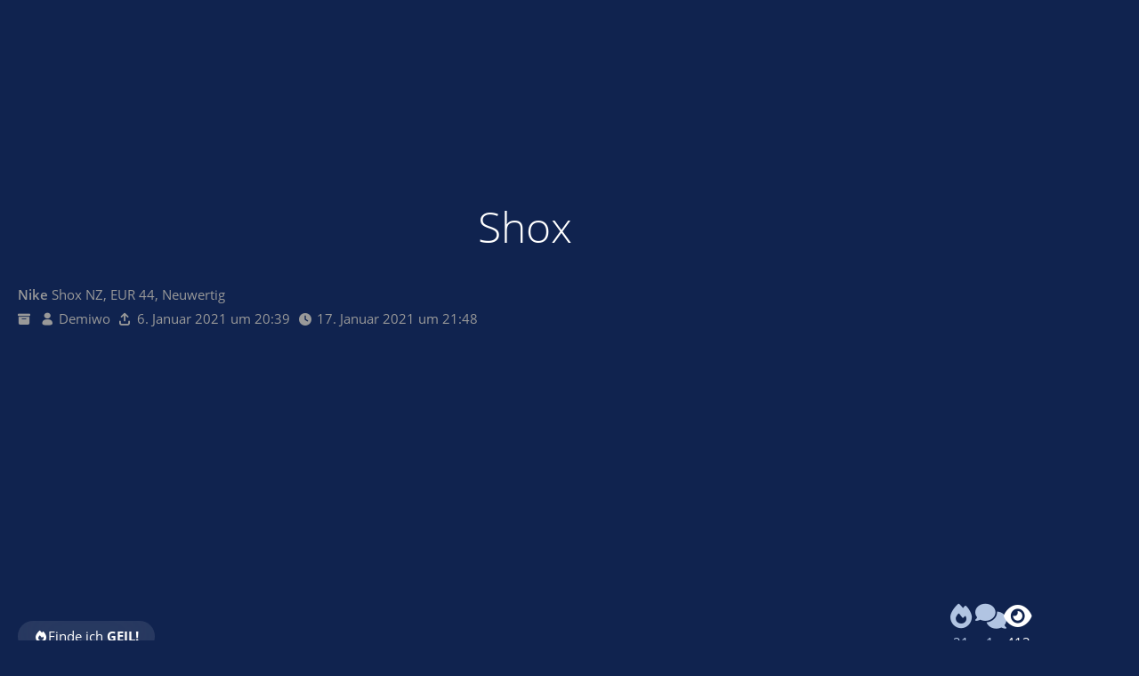

--- FILE ---
content_type: text/html; charset=UTF-8
request_url: https://sneakerbase.de/item/116444-shox/
body_size: 8344
content:


    
<!DOCTYPE html>
<html
	dir="ltr"
	lang="de"
	data-color-scheme="light"
>

<head>
    <meta charset="utf-8">
    
    <title>Shox - Demiwo - SneakerBase</title>

    <meta name="viewport" content="width=device-width, initial-scale=1">
<meta name="format-detection" content="telephone=no">
<meta name="robots" content="noindex"><meta name="description" content="Nike Shox NZ, EUR 44, Neuwertig">
<meta property="og:site_name" content="SneakerBase">

<!-- Stylesheets -->
<link rel="stylesheet" type="text/css" href="https://sneakerbase.de/core/style/style-7.css?m=1769454913"><link rel="preload" href="https://sneakerbase.de/core/font/families/Open%20Sans/OpenSans-Regular.woff2?v=1614334343" as="font" crossorigin>
<style>
    .pageHeader:has(.pageHeaderMenuMobile[aria-expanded="true"]) { background: var(--wcfHeaderBackground) !important; }
    :root {
        --ebay-article-number: 'eBay-Artikelnummer';
    }
</style>
<meta name="apple-mobile-web-app-title" content="SneakerBase">
<meta name="mobile-web-app-capable" content="yes">
            

<meta name="timezone" content="Europe/Berlin">


<script data-cfasync="false">
	var WCF_PATH = 'https://sneakerbase.de/core/';
	var WSC_API_URL = 'https://sneakerbase.de/core/';
	var WSC_RPC_API_URL = 'https://sneakerbase.de/core/api/rpc/';
	
	var LANGUAGE_ID = 1;
	var LANGUAGE_USE_INFORMAL_VARIANT = true;
	var TIME_NOW = 1769778155;
	var LAST_UPDATE_TIME = 1769454907;
	var ENABLE_DEBUG_MODE = false;
	var ENABLE_PRODUCTION_DEBUG_MODE = false;
	var ENABLE_DEVELOPER_TOOLS = false;
	var PAGE_TITLE = 'SneakerBase';
	
	var REACTION_TYPES = {"7":{"title":"GEIL!","renderedIcon":"<img\n\tsrc=\"https:\/\/sneakerbase.de\/core\/images\/reaction\/7-flame.svg\"\n\talt=\"GEIL!\"\n\tclass=\"reactionType\"\n\tdata-reaction-type-id=\"7\"\n>","iconPath":"https:\/\/sneakerbase.de\/core\/images\/reaction\/7-flame.svg","showOrder":1,"reactionTypeID":7,"isAssignable":1},"1":{"title":"Gef\u00e4llt mir","renderedIcon":"<img\n\tsrc=\"https:\/\/sneakerbase.de\/core\/images\/reaction\/1-like.svg\"\n\talt=\"Gef\u00e4llt mir\"\n\tclass=\"reactionType\"\n\tdata-reaction-type-id=\"1\"\n>","iconPath":"https:\/\/sneakerbase.de\/core\/images\/reaction\/1-like.svg","showOrder":2,"reactionTypeID":1,"isAssignable":1},"2":{"title":"Danke","renderedIcon":"<img\n\tsrc=\"https:\/\/sneakerbase.de\/core\/images\/reaction\/thanks.svg\"\n\talt=\"Danke\"\n\tclass=\"reactionType\"\n\tdata-reaction-type-id=\"2\"\n>","iconPath":"https:\/\/sneakerbase.de\/core\/images\/reaction\/thanks.svg","showOrder":3,"reactionTypeID":2,"isAssignable":1},"3":{"title":"Haha","renderedIcon":"<img\n\tsrc=\"https:\/\/sneakerbase.de\/core\/images\/reaction\/haha.svg\"\n\talt=\"Haha\"\n\tclass=\"reactionType\"\n\tdata-reaction-type-id=\"3\"\n>","iconPath":"https:\/\/sneakerbase.de\/core\/images\/reaction\/haha.svg","showOrder":4,"reactionTypeID":3,"isAssignable":1},"4":{"title":"Verwirrend","renderedIcon":"<img\n\tsrc=\"https:\/\/sneakerbase.de\/core\/images\/reaction\/confused.svg\"\n\talt=\"Verwirrend\"\n\tclass=\"reactionType\"\n\tdata-reaction-type-id=\"4\"\n>","iconPath":"https:\/\/sneakerbase.de\/core\/images\/reaction\/confused.svg","showOrder":5,"reactionTypeID":4,"isAssignable":1},"5":{"title":"Traurig","renderedIcon":"<img\n\tsrc=\"https:\/\/sneakerbase.de\/core\/images\/reaction\/sad.svg\"\n\talt=\"Traurig\"\n\tclass=\"reactionType\"\n\tdata-reaction-type-id=\"5\"\n>","iconPath":"https:\/\/sneakerbase.de\/core\/images\/reaction\/sad.svg","showOrder":6,"reactionTypeID":5,"isAssignable":1}};
	
	
	</script>

<script data-cfasync="false" src="https://sneakerbase.de/core/js/WoltLabSuite/WebComponent.min.js?v=1769454907"></script>
<script data-cfasync="false" src="https://sneakerbase.de/core/js/preload/de.preload.js?v=1769454907"></script>

<script data-cfasync="false" src="https://sneakerbase.de/core/js/WoltLabSuite.Core.min.js?v=1769454907"></script>
<script data-cfasync="false">
requirejs.config({
	baseUrl: 'https://sneakerbase.de/core/js',
	urlArgs: 't=1769454907'
		, paths: {
		SB: '/js',
'@paypal': '/js/3rdParty/paypal',
'photoswipe/lightbox': '/js/3rdParty/PhotoSwipeLightbox',
'photoswipe': '/js/3rdParty/PhotoSwipe',
'socket.io-client': '/js/3rdParty/socket.io',

SBShop: '/shop/js',
	}
	
});

window.addEventListener('pageshow', function(event) {
	if (event.persisted) {
		window.location.reload();
	}
});

</script>














            
<script data-cfasync="false" src="https://sneakerbase.de/core/js/WoltLabSuite.Forum.min.js?v=1769454907"></script>

<script data-cfasync="false" src="https://sneakerbase.de/core/js/WoltLabSuite.Calendar.min.js?v=1769454907"></script>


<noscript>
	<style>
		.jsOnly {
			display: none !important;
		}
		
		.noJsOnly {
			display: block !important;
		}
	</style>
</noscript>



    

    <script type="application/ld+json">
{
"@context": "http://schema.org",
"@type": "WebSite",
"url": "https:\/\/sneakerbase.de\/",
"potentialAction": {
"@type": "SearchAction",
"target": "https:\/\/sneakerbase.de\/core\/search\/?q={search_term_string}",
"query-input": "required name=search_term_string"
}
}
</script>
<link rel="apple-touch-icon" sizes="180x180" href="https://sneakerbase.de/core/images/style-7/apple-touch-icon.png">
<link rel="manifest" href="https://sneakerbase.de/core/images/style-7/manifest-1.json">
<link rel="icon" type="image/png" sizes="48x48" href="https://sneakerbase.de/core/images/style-7/favicon-48x48.png">
<meta name="msapplication-config" content="https://sneakerbase.de/core/images/style-7/browserconfig.xml">
<meta name="theme-color" content="#1177ee">
<script>
	{
		document.querySelector('meta[name="theme-color"]').content = window.getComputedStyle(document.documentElement).getPropertyValue("--wcfPageThemeColor");
	}
</script>


    
                        <!-- Twitter Card data -->
        <meta name="twitter:card" content="summary_large_image" />
        <meta name="twitter:site" content="SneakerBase" />
        <meta name="twitter:creator" content="Demiwo" />
        <meta name="twitter:title" content="Shox" />
        <meta name="twitter:description" content="Nike Shox NZ, EUR 44, Neuwertig" />
        <meta name="twitter:image" content="https://sneakerbase.de/image/671898-18af8f9a41601be60b5682e2e6ea08c5c5403b69/?size=preview" />

        <!-- Open Graph data -->
        <meta property="og:title" content="Shox - SneakerBase" />
        <meta property="og:type" content="article" />
        <meta property="og:url" content="https://sneakerbase.de/item/116444-shox/" />
        <meta property="og:image" content="https://sneakerbase.de/image/671898-18af8f9a41601be60b5682e2e6ea08c5c5403b69/?size=preview" />
        <meta property="og:description" content="Nike Shox NZ, EUR 44, Neuwertig" />
        <meta property="og:updated_time" content="1610916536" />
    
    <link rel="canonical" href="https://sneakerbase.de/item/116444-shox/" />
    </head>

<body id="tpl_sb_item"
      itemscope itemtype="http://schema.org/WebPage"      data-template="item" data-application="sb" data-page-id="58" data-page-identifier="de.sneakerbase.item"              class=" guestPage">
<a id="top"></a>

<div class="pageBackground">
    <div class="pageBackgroundImage prominentDefaultBackground" style="background-image: url(https://sneakerbase.de/image/671898-18af8f9a41601be60b5682e2e6ea08c5c5403b69/);"></div>
            
    </div>


<div id="pageContainer" class="pageContainer hasProminentBackground">
    

    <div id="pageHeaderContainer" class="pageHeaderContainer">
    <header id="pageHeader" class="pageHeader">
        <div id="pageHeaderPanel" class="pageHeaderPanel">
            <a id="mobileLogo" href="https://sneakerbase.de/"></a>
            
            <div class="box mainMenu" data-box-identifier="de.sneakerbase.mainMenu">
			
		
	<div class="boxContent">
		<nav>
    <ol class="boxMenu">
                                                    <li class="" id="mainMenuItemDashboard" data-identifier="Dashboard">
            <a id="logo" href="https://sneakerbase.de/" class="boxMenuLink">
                                    <img src="/images/logo.png" srcset="/images/logo@2x.png 2x" alt="Startseite" />
                    <span class="boxMenuLinkTitle">Startseite</span>
                            </a>

            </li>                                                    </ol>
</nav>	</div>
</div><button type="button" class="pageHeaderMenuMobile" aria-expanded="false" aria-label="Menü">
    <span class="pageHeaderMenuMobileInactive">
        <fa-icon size="32" name="bars"></fa-icon>
    </span>
    <span class="pageHeaderMenuMobileActive">
        <fa-icon size="32" name="xmark"></fa-icon>
    </span>
</button>
            <nav id="topMenu" class="userPanel">
    <ul class="userPanelItems">
                            <li id="pageLanguageContainer">
                
            </li>
                    <li id="userLogin">
                <a
                        class="loginLink"
                        href="https://sneakerbase.de/core/login/?url=https%3A%2F%2Fsneakerbase.de%2Fitem%2F116444-shox%2F"
                        rel="nofollow"
                ><span class="icon icon24 fa-arrow-right-to-bracket"></span></a>
            </li>
        
                    <li></li>        
        
        <!-- page search -->
            </ul>
</nav>
    <a
            href="https://sneakerbase.de/core/login/?url=https%3A%2F%2Fsneakerbase.de%2Fitem%2F116444-shox%2F"
            class="userPanelLoginLink jsTooltip"
            title="Anmelden"
            rel="nofollow"
    >
        <span class="icon icon32 fa-arrow-right-to-bracket"></span>
    </a>
                    </div>
        
                    <div id="pageHeaderSearchMobile"></div>
            <div id="pageHeaderSearch"><div id="userPanelSearchButton"></div><div id="pageHeaderSearchTypeSelect"></div><div id="pageHeaderSearchInput" class="pageHeaderSearchType dropdown"><span class="dropdownToggle"></span><ul class="dropdownMenu"></ul></div></div>
                
    </header>
    
</div>

    

    

    

    
    <div id="mainContainer">
        

        <div class="pageNavigation">
	<div class="layoutBoundary">
			<nav class="breadcrumbs" aria-label="Verlaufsnavigation">
		<ol class="breadcrumbs__list" itemprop="breadcrumb" itemscope itemtype="http://schema.org/BreadcrumbList">
			<li class="breadcrumbs__item" title="SneakerBase" itemprop="itemListElement" itemscope itemtype="http://schema.org/ListItem">
							<a class="breadcrumbs__link" href="https://sneakerbase.de/" itemprop="item">
																<span class="breadcrumbs__title" itemprop="name">SneakerBase</span>
							</a>
															<meta itemprop="position" content="1">
																					</li>
														
											<li class="breadcrumbs__item" title="Sneaks" itemprop="itemListElement" itemscope itemtype="http://schema.org/ListItem">
							<a class="breadcrumbs__link" href="https://sneakerbase.de/item-list/?type=sneaks" itemprop="item">
																	<span class="breadcrumbs__parent_indicator">
										<fa-icon size="16" name="arrow-left-long"></fa-icon>
									</span>
																<span class="breadcrumbs__title" itemprop="name">Sneaks</span>
							</a>
															<meta itemprop="position" content="2">
																					</li>
		</ol>
	</nav>
	</div>
</div>

        <div class="contentHeaderContainer">
            <div class="layoutBoundary">
                
                                                                <header class="contentHeader contentHeaderWithFocusNavigation ">
        <div class="contentHeaderTitle">
            <h1 class="contentTitle">
                Shox            </h1>
                            <div class="contentHeaderDescription">
                    <strong>Nike</strong> Shox NZ, EUR 44, Neuwertig
                </div>
            
            <ul class="inlineList contentHeaderMetaData">
                    <li><span class="icon icon16 fa-archive jsTooltip" title="Archiviert am 17. Januar 2021, 21:48"></span></li>
                <li>
                    <span class="icon icon16 fa-user"></span>
                                            <a href="https://sneakerbase.de/core/user/28997-demiwo/" class="userLink" data-object-id="28997">Demiwo</a>
                                    </li>
                <li class="jsTooltip" title="Hochgeladen">
                    <span class="icon icon16 fa-arrow-up-from-bracket"></span>
                    <woltlab-core-date-time date="2021-01-06T19:39:00+00:00">6. Januar 2021 um 20:39</woltlab-core-date-time>                </li>
                                    <li class="jsTooltip" title="Zuletzt geändert">
                        <span class="icon icon16 fa-clock"></span>
                        <woltlab-core-date-time date="2021-01-17T20:48:56+00:00">17. Januar 2021 um 21:48</woltlab-core-date-time>                    </li>
                            </ul>
        </div>

        <div class="contentHeaderNavigation">
            <ul id="itemUserActions"     data-item-id="116444"
data-object-id="116444"
data-item-name="Shox"
data-item-image="https://sneakerbase.de/image/671898-18af8f9a41601be60b5682e2e6ea08c5c5403b69/?size=preview"
data-is-owner="0"
>
                        <li>
        <ul class="buttonGroup">
            <li>
                                    <a class="button loginLink jsTooltip" title="Bitte melde dich an, um dieses Feature zu nutzen."><span class="icon icon16 fa-fire"></span> <span>Finde ich <b>GEIL!</b></span></a>
                            </li>
                    </ul>
    </li>
                            </ul>
            <ol class="contentHeaderStats">
                <li>
                    <span class="votesContainer jsTooltip" data-object-id="116444" title="21 User finden diese Sneaks GEIL!">
    <a class="votesOpener" href="#">
        <span class="icon icon32 fa-fire"></span>
        <span>21</span>
    </a>
</span>                </li>
                <li>
                    <a href="#comments">
                        <span><span class="icon icon32 fa-comments"></span></span>
                        <span>1</span>
                    </a>
                </li>
                <li>
                    <span><span class="icon icon32 fa-eye"></span></span>
                    <span>413</span>
                </li>
            </ol>
        </div>
    </header>
                                    
                                    




                                </div>
        </div>

        

        <section id="main" class="main" role="main">
            <div class="layoutBoundary">
                

                <div id="content" class="content">
                    
                    
    <div class="mediaList" data-title="Shox">
                <ul class="rowGrid">
                                <li>
                            <a href="https://sneakerbase.de/image/671898-18af8f9a41601be60b5682e2e6ea08c5c5403b69/" data-size="2048x1152" data-object-type="de.sneakerbase.image.item" data-media-id="671898" class="jsImageViewer" title="" data-create-time="6. Januar 2021">
                                    <img src="https://sneakerbase.de/image/671898-18af8f9a41601be60b5682e2e6ea08c5c5403b69/?size=preview" width="355" height="200" alt="" loading="lazy" />
                    </a>
                    </li>
                        <li>
                            <a href="https://sneakerbase.de/core/login/" class="loginLink">                <img src="https://sneakerbase.de/image/671897-59f2af31026677e80b643a2eabc320d58de811b7/?size=preview" width="112" height="200" alt="" loading="lazy" />
    </a>
                    </li>
                        <li>
                            <a href="https://sneakerbase.de/core/login/" class="loginLink">                <img src="https://sneakerbase.de/image/671896-f78633d45b996dac505a98aeef88a1b793e5601f/?size=preview" width="112" height="200" alt="" loading="lazy" />
    </a>
                    </li>
            </ul>

        <ul class="inlineList marginTopSmall">
            <li><a href="https://sneakerbase.de/image-download/116444-shox/?objectType=de.sneakerbase.image.item" class="button"><span class="icon icon16 fa-download"></span> <span>Bilder herunterladen</span> <span class="icon icon24 fa-high-definition"></span> </a></li>
                            <li><a href="https://sneakerbase.de/core/paid-subscription-list/" class="button">Bilder in hoher Auflösung <span class="icon icon24 fa-high-definition"></span></a></li>
                    </ul>
    </div>

<div class="wcfAdLocation wcfAdLocationHeaderContent"><div><script async src="//pagead2.googlesyndication.com/pagead/js/adsbygoogle.js"></script>
<!-- Gäste - Leaderboard -->
<ins class="adsbygoogle"
     style="display:inline-block;width:728px;height:90px"
     data-ad-client="ca-pub-3878961975549020"
     data-ad-slot="5913414855"></ins>
<script>
(adsbygoogle = window.adsbygoogle || []).push({});
</script></div></div><div class="contentContainer marginTop">
    <div class="content">
        

        
        
        <section class="section sectionContainerList" id="comments">
            <h2 class="sectionTitle"><span class="icon icon24 fa-comments"></span> Kommentare</h2>
                            



<div class="commentListContainer"
	id="itemCommentList"
	data-can-add="false"
	data-object-id="116444"
	data-object-type-id="280"
	data-comments="1"
	data-last-comment-time="1609966249"
	data-enable-reactions="false"
>
	<div class="commentList">
				
					<div class="commentList__item jsComment"
			data-comment-id="200103"
			data-object-id="200103" data-object-type="com.woltlab.wcf.comment" data-user-id="24037"			data-can-edit="false" data-can-delete="false"
			data-responses="0" data-last-response-time="0" data-is-disabled="0"
			data-last-response-id="0"
		>
			<woltlab-core-comment class="comment" comment-id="200103" itemprop="comment" itemscope itemtype="http://schema.org/Comment">
				<div class="comment__header">
					<div class="comment__avatar">
						<a href="https://sneakerbase.de/core/user/24037-neverland110/" aria-hidden="true" tabindex="-1"><img src="https://sneakerbase.de/core/images/avatars/7d/21346-7d061cc01cd5342feec352775bd26efb60ffa06e.webp" width="32" height="32" alt="" class="userAvatarImage" loading="lazy"></a>					</div>
					<div class="comment__author" itemprop="author" itemscope itemtype="http://schema.org/Person">
													<a href="https://sneakerbase.de/core/user/24037-neverland110/" class="comment__author__link userLink" data-object-id="24037" itemprop="url">
								<span itemprop="name">neverland110</span>
							</a>
											</div>
					<div class="comment__date">
						<meta itemprop="datePublished" content="2021-01-06T21:50:49+01:00">
						<a href="https://sneakerbase.de/item/116444-shox/#comment200103" class="comment__permalink"><woltlab-core-date-time date="2021-01-06T20:50:49+00:00">6. Januar 2021 um 21:50</woltlab-core-date-time></a>
					</div>
					<div class="comment__status">
												
						
						
					</div>
					

					
				</div>

				

				<div class="comment__message">
					<div class="htmlContent userMessage" itemprop="text"><p>sehr geile Version <img src="https://sneakerbase.de/core/../images/smilies/heart.png" alt="&lt;3" title="heart" class="smiley" srcset="https://sneakerbase.de/core/../images/smilies/heart@2x.png 2x" height="23" width="23" loading="eager" translate="no"></p></div>
				</div>

				
				
				<div class="comment__footer">
					<div class="comment__reactions">
																								</div>

					<div class="comment__buttons">
												
						
						
					</div>

					
				</div>
			</woltlab-core-comment>

					</div>
		</div>

	</div>
                    </section>
    </div>

    <aside class="sidebar boxesSidebarRight" data-show-sidebar="Sidebar anzeigen" data-hide-sidebar="Sidebar verbergen">
        <div class="boxContainer">
            
                            <section class="box">
                    <h2 class="boxTitle">Merkmale</h2>
                    <div class="boxContent">
                        <dl class="dataList plain">
                            <dt>Marke</dt>
                                <dd><a href="https://sneakerbase.de/item-list/?filter%5Bmodel%5D%5B4%5D=1"><strong>Nike</strong> Shox NZ</a></dd>
                                                            <dt>Farbe</dt>
                                <dd><a href="https://sneakerbase.de/item-list/?filter%5Bcolor%5D%5B1%5D=1&filter%5Bcolor%5D%5B15%5D=1&filter%5Bcolor%5D%5Bstrict%5D=1"><span class="itemColor"><span class="preview" style="background: #fff; background-size: cover;"></span> <span>Weiß</span></span> <span class="itemColor"><span class="preview" style="background: #888; background-size: cover;"></span> <span>Grau</span></span></a></dd>
                                                            <dt>Größe</dt>
                                <dd><a href="https://sneakerbase.de/item-list/?filter%5Bsize%5D%5B9%5D=1">EUR 44</a></dd>
                                                            <dt>Zustand</dt>
                                <dd><a href="https://sneakerbase.de/item-list/?filter%5Bcondition%5D%5B2%5D=1">Neuwertig</a></dd>
                        </dl>
                    </div>
                </section>
            

            
            
            
            <section class="box">
                <h2 class="boxTitle">Besitzer</h2>
                            
<aside role="presentation" class="messageSidebar member">
    <div class="messageAuthor">
        

                    
                            <div class="userAvatar">
                    <a href="https://sneakerbase.de/core/user/28997-demiwo/"><img src="https://sneakerbase.de/core/images/avatars/5d/18861-5d39de8f6bc4263ee03f6a4427aad4cf2d9be9d2.webp" width="128" height="128" alt="" class="userAvatarImage" loading="lazy"></a>

                                    </div>
            
            <div class="messageAuthorContainer">
                <a href="https://sneakerbase.de/core/user/28997-demiwo/" class="username userLink" data-object-id="28997">
                    <span>Demiwo</span>
                </a>
                                    
                    
                            </div>

                                                <div class="userTitle">
                        <span class="badge gray">Inaktiv</span>                        <span class="badge userTitleBadge">Sneaker</span>
                    </div>
                                            
                        </div>

                
                        

                                                <div class="userCredits">
                        <dl class="plain dataList">
                            <dt><a href="https://sneakerbase.de/core/user/28997-demiwo/#likes" class="jsTooltip" title="Erhaltene Reaktionen von Demiwo">Reaktionen</a></dt>
                                <dd>3.490</dd>
                            
                            
                            
                            	<dt><a href="https://sneakerbase.de/board/user-post-list/28997-demiwo/" title="Beiträge von Demiwo" class="jsTooltip">Forenbeiträge</a></dt>
	<dd>23</dd>
    
<dt><a href="https://sneakerbase.de/item-list/?category=sneaks&owner=Demiwo" title="Sneaks von Demiwo" class="jsTooltip">Sneaks</a></dt>
                            <dd>63</dd> <dt><a href="https://sneakerbase.de/item-list/?category=album&owner=Demiwo" title="Alben von Demiwo" class="jsTooltip">Alben</a></dt>
                            <dd>12</dd>
        <dt>Aktive Deals / Gesamt</dt>
    <dd>3 / 9</dd>
                        </dl>
                    </div>
                
                        
            
    </aside>
            </section>
        </div>
    </aside>
</div>




    




</div>




</div>
</section>



    <div class="boxesFooterBoxes">
        <div class="layoutBoundary">
            <div class="boxContainer">
                <div id="similarItemListContainer"></div>
            </div>
        </div>
    </div>



    <footer id="pageFooter" class="pageFooter">
		
					
			<div class="boxesFooter">
			<div class="layoutBoundary">
													<div class="boxContainer">
						<div class="box" data-box-identifier="com.woltlab.wcf.FooterMenu">
			
		
	<div class="boxContent">
		<nav>
    <ol class="boxMenu">
                                                    <li class="" id="mainMenuItemPrivacyPolicy" data-identifier="PrivacyPolicy">
            <a href="https://sneakerbase.de/core/datenschutzerklaerung/" class="boxMenuLink">
                                                        <span class="boxMenuLinkTitle">Datenschutzerklärung</span>
                                                </a>

            </li>                                                                <li class="" id="mainMenuItemLegalNotice" data-identifier="LegalNotice">
            <a href="https://sneakerbase.de/core/legal-notice/" class="boxMenuLink">
                                                        <span class="boxMenuLinkTitle">Impressum</span>
                                                </a>

            </li>                                                                <li class="" id="mainMenuItemTermsOfUse" data-identifier="TermsOfUse">
            <a href="https://sneakerbase.de/core/terms/" class="boxMenuLink">
                                                        <span class="boxMenuLinkTitle">Nutzungsbestimmungen</span>
                                                </a>

            </li>                                                    </ol>
</nav>	</div>
</div>															<div class="box" data-box-identifier="com.woltlab.wcf.genericBox26">
			
		
	<div class="boxContent">
		<div class="partnerContainer flexContainer">
	<div class="logo compact"><a href="/"><img src="/images/logoFooter.png?2" srcset="/images/logoFooter@2x.png?2 2x" alt="Sneakerbase" /></a></div>
	<div class="partners">
		<h5>Partner</h5>
		<ol>
			<li><a href="http://sk8erboy.shop/" target="_blank"><img src="/images/partner/sk8erboy.png" srcset="/images/partner/sk8erboy@2x.png 2x" alt="Sk8erboy" /></a></li>
		</ol>
	</div>
</div>	</div>
</div>
					</div>
				
			</div>
		</div>
		
			<div id="pageFooterCopyright" class="pageFooterCopyright">
			<div class="layoutBoundary">
				<p></p>
			</div>
		</div>
	
</footer>
</div>

</div>



<div class="pageFooterStickyNotice">
    

    <noscript>
        <div class="info">
            <div class="layoutBoundary">
                <span class="javascriptDisabledWarningText">In deinem Webbrowser ist JavaScript deaktiviert. Um alle Funktionen dieser Website nutzen zu können, muss JavaScript aktiviert sein.</span>
            </div>
        </div>
    </noscript>
</div>


<script data-cfasync="false">
	require(['Language', 'WoltLabSuite/Core/BootstrapFrontend', 'User'], function(Language, BootstrapFrontend, User) {
					Language.addObject({
				}); Language.addObject({
    'sb.user.awareness': 'Bekanntheit\n			von {$username}',
    'sb.user.rating.list': 'Bewertungen für {$username}',
    'sb.item.stats.votes': 'GEIL! Angaben'
			});
		
		
		User.init(
			0,
			'',
			'',
			'https://sneakerbase.de/core/guest-token-dialog/'
		);
		
		BootstrapFrontend.setup({
			backgroundQueue: {
				url: 'https://sneakerbase.de/core/background-queue-perform/',
				force: false			},
						dynamicColorScheme: false,
			endpointUserPopover: 'https://sneakerbase.de/core/user-popover/',
			executeCronjobs: undefined,
						styleChanger: false		});
	});
</script>
<script data-cfasync="false">
	// prevent jQuery and other libraries from utilizing define()
	__require_define_amd = define.amd;
	define.amd = undefined;
</script>
<script data-cfasync="false" src="https://sneakerbase.de/core/js/WCF.Combined.min.js?v=1769454907"></script>
<script data-cfasync="false">
	define.amd = __require_define_amd;
	$.holdReady(true);
</script>
<script data-cfasync="false">
	WCF.User.init(
		0,
		''	);
</script>
<script data-cfasync="false" src="https://sneakerbase.de/js/SB.Combined.min.js?v=1769454907"></script>
<script data-cfasync="false">
    require(['SB/System/Core'], (SBCore) => {
        SBCore.init({
            endpointItemPopover: 'https://sneakerbase.de/item-popover/',
        });
    });

    </script>
<script data-cfasync="false" src="https://sneakerbase.de/board/js/WBB.min.js?v=1769454907"></script>
<script data-cfasync="false" src="https://sneakerbase.de/events/js/Calendar.min.js?v=1769454907"></script>
<script data-cfasync="false">
	$(function() {
		WCF.User.Profile.ActivityPointList.init();
		
				
		require(['WoltLabSuite/Forum/Bootstrap'], (Bootstrap) => {
	Bootstrap.setup();
});
require(["WoltLabSuite/Calendar/Bootstrap"], (Bootstrap) => {
	Bootstrap.setup();
});
		
			});
</script>
<script data-cfasync="false">
        require(['SB/Media/Viewer'], (MediaViewer) => {
            MediaViewer.init();
        });
    </script>
<script data-cfasync="false">
            require(['SB/System/ProminentPageBackground'], ProminentPageBackground => ProminentPageBackground.init());
        </script>
<script data-cfasync="false">
                    require(['WoltLabSuite/Core/Language/Chooser'], function(LanguageChooser) {
                        var languages = {
                                                        '1': {
                                iconPath: 'https:\/\/sneakerbase.de\/core\/icon\/flag\/de.svg',
                                languageName: 'Deutsch',
                                languageCode: 'de'
                            }
                            ,                             '2': {
                                iconPath: 'https:\/\/sneakerbase.de\/core\/icon\/flag\/gb.svg',
                                languageName: 'English',
                                languageCode: 'en'
                            }
                                                    };

                        var callback = function(listItem) {
                            var location;
                            var languageCode = elData(listItem, 'language-code');
                            var link = elBySel('link[hreflang="' + languageCode + '"]');
                            if (link !== null) {
                                location = link.href;
                            }
                            else {
                                location = window.location.toString().replace(/#.*/, '').replace(/(\?|&)l=[0-9]+/g, '');
                            }

                            var delimiter = (location.indexOf('?') == -1) ? '?' : '&';
                            window.location = location + delimiter + 'l=' + elData(listItem, 'language-id') + window.location.hash;
                        };

                        LanguageChooser.init('pageLanguageContainer', 'pageLanguageID', 1, languages, callback);
                    });
                </script>
<script data-cfasync="false">
	require(['Language', 'WoltLabSuite/Core/Component/Comment/List'], (Language, { setup }) => {
		Language.addObject({
			'wcf.comment.more': 'Weitere Kommentare',
			'wcf.comment.response.more': '{if $count == 1}Eine weitere Antwort{else}{#$count} weitere Antworten{\/if}',
		});

		setup('itemCommentList');
	});
</script>
<script data-cfasync="false">
    require(['Language', 'SB/Item/Page'], (Language, Page) => {
        Language.addObject({
            'sb.item.dailyStyle': 'DailyStyle',
            'sb.item.sneaks.report.success': 'Du hast diese Sneaks gemeldet. Vielen Dank!',
            'sb.item.sneaks.report.alreadyReported': 'Diese Sneaks wurden bereits gemeldet.',
            'sb.item.dealTypes.notification': 'Benachrichtige mich bei neuen Deal-Möglichkeiten!',
            'sb.item.dealTypes.notification.enabled': 'Benachrichtigung bei neuen Deal-Möglichkeiten aktiv! Zum deaktivieren klicken.',
            'sb.deal.request.error.writeMessage': 'Markiere bitte die Checkbox, wenn du eine Nachricht schreiben möchtest.',
        });

        Page.init(116444);
    });

    </script>

<script>
				if (document.cookie.indexOf('ga-disable-G-1CCQG2GFW2=true') > -1) {
					window['ga-disable-G-1CCQG2GFW2'] = true;
				}
				function gaOptout() {
					document.cookie = 'ga-disable-G-1CCQG2GFW2=true; expires=Thu, 31 Dec 2099 23:59:59 UTC; path=/';
					window['ga-disable-G-1CCQG2GFW2'] = true;
					require(['Ui/Notification'], function(UiNotification) {
						UiNotification.show('Google Analytics wurde deaktiviert.');
					});
				}</script><a id="bottom"></a>

</body>
</html>

--- FILE ---
content_type: text/html; charset=utf-8
request_url: https://www.google.com/recaptcha/api2/aframe
body_size: 265
content:
<!DOCTYPE HTML><html><head><meta http-equiv="content-type" content="text/html; charset=UTF-8"></head><body><script nonce="2v1g8g5G7Nysm7oXm9iG8g">/** Anti-fraud and anti-abuse applications only. See google.com/recaptcha */ try{var clients={'sodar':'https://pagead2.googlesyndication.com/pagead/sodar?'};window.addEventListener("message",function(a){try{if(a.source===window.parent){var b=JSON.parse(a.data);var c=clients[b['id']];if(c){var d=document.createElement('img');d.src=c+b['params']+'&rc='+(localStorage.getItem("rc::a")?sessionStorage.getItem("rc::b"):"");window.document.body.appendChild(d);sessionStorage.setItem("rc::e",parseInt(sessionStorage.getItem("rc::e")||0)+1);localStorage.setItem("rc::h",'1769778158450');}}}catch(b){}});window.parent.postMessage("_grecaptcha_ready", "*");}catch(b){}</script></body></html>

--- FILE ---
content_type: text/css
request_url: https://sneakerbase.de/core/style/style-7.css?m=1769454913
body_size: 112710
content:
@charset "UTF-8";
/*!

stylesheet for 'Dark Neon', generated on Mon, 26 Jan 2026 19:15:12 +0000 -- DO NOT EDIT

*/html{--wcfButtonBackground: rgba(255, 255, 255, 0.1);--wcfButtonBackground-rgb: 255 255 255;--wcfButtonBackgroundActive: rgba(255, 255, 255, 0.25);--wcfButtonBackgroundActive-rgb: 255 255 255;--wcfButtonDisabledBackground: rgba(0, 0, 0, 0.15);--wcfButtonDisabledBackground-rgb: 0 0 0;--wcfButtonDisabledText: rgba(255, 255, 255, 0.25);--wcfButtonDisabledText-rgb: 255 255 255;--wcfButtonPrimaryBackground: rgba(17, 119, 238, 1);--wcfButtonPrimaryBackground-rgb: 17 119 238;--wcfButtonPrimaryBackgroundActive: rgba(55, 142, 241, 1);--wcfButtonPrimaryBackgroundActive-rgb: 55 142 241;--wcfButtonPrimaryText: rgba(255, 255, 255, 1);--wcfButtonPrimaryText-rgb: 255 255 255;--wcfButtonPrimaryTextActive: rgba(255, 255, 255, 1);--wcfButtonPrimaryTextActive-rgb: 255 255 255;--wcfButtonText: rgba(255, 255, 255, 1);--wcfButtonText-rgb: 255 255 255;--wcfButtonTextActive: rgba(255, 255, 255, 1);--wcfButtonTextActive-rgb: 255 255 255;--wcfContentBackground: rgba(16, 35, 79, 1);--wcfContentBackground-rgb: 16 35 79;--wcfContentBorder: rgba(255, 255, 255, 1);--wcfContentBorder-rgb: 255 255 255;--wcfContentBorderInner: rgba(255, 255, 255, 0.15);--wcfContentBorderInner-rgb: 255 255 255;--wcfContentDimmedLink: rgba(177, 196, 226, 1);--wcfContentDimmedLink-rgb: 177 196 226;--wcfContentDimmedLinkActive: rgba(17, 119, 238, 1);--wcfContentDimmedLinkActive-rgb: 17 119 238;--wcfContentDimmedText: rgba(153, 153, 153, 1);--wcfContentDimmedText-rgb: 153 153 153;--wcfContentHeadlineBorder: rgba(17, 119, 238, 1);--wcfContentHeadlineBorder-rgb: 17 119 238;--wcfContentHeadlineLink: rgba(204, 204, 204, 1);--wcfContentHeadlineLink-rgb: 204 204 204;--wcfContentHeadlineLinkActive: rgba(170, 170, 170, 1);--wcfContentHeadlineLinkActive-rgb: 170 170 170;--wcfContentHeadlineText: rgba(255, 255, 255, 1);--wcfContentHeadlineText-rgb: 255 255 255;--wcfContentLink: rgba(177, 196, 226, 1);--wcfContentLink-rgb: 177 196 226;--wcfContentLinkActive: rgba(17, 119, 238, 1);--wcfContentLinkActive-rgb: 17 119 238;--wcfContentText: rgba(255, 255, 255, 1);--wcfContentText-rgb: 255 255 255;--wcfDropdownBackground: rgba(51, 51, 51, 0.75);--wcfDropdownBackground-rgb: 51 51 51;--wcfDropdownBackgroundActive: rgba(255, 255, 255, 0.1);--wcfDropdownBackgroundActive-rgb: 255 255 255;--wcfDropdownBorderInner: rgba(96, 96, 96, 0.35);--wcfDropdownBorderInner-rgb: 96 96 96;--wcfDropdownLink: rgba(255, 255, 255, 1);--wcfDropdownLink-rgb: 255 255 255;--wcfDropdownLinkActive: rgba(255, 255, 255, 1);--wcfDropdownLinkActive-rgb: 255 255 255;--wcfDropdownText: rgba(222, 222, 222, 1);--wcfDropdownText-rgb: 222 222 222;--wcfFontLineHeight: 1.48;--wcfFontSizeDefault: 15px;--wcfFontSizeHeadline: 18px;--wcfFontSizeSection: 23px;--wcfFontSizeSmall: 12px;--wcfFontSizeTitle: 48px;--wcfFooterBackground: rgba(0, 0, 0, 0.5);--wcfFooterBackground-rgb: 0 0 0;--wcfFooterBoxBackground: rgba(255, 255, 255, 0.05);--wcfFooterBoxBackground-rgb: 255 255 255;--wcfFooterBoxHeadlineLink: rgba(177, 196, 226, 1);--wcfFooterBoxHeadlineLink-rgb: 177 196 226;--wcfFooterBoxHeadlineLinkActive: rgba(17, 119, 238, 1);--wcfFooterBoxHeadlineLinkActive-rgb: 17 119 238;--wcfFooterBoxHeadlineText: rgba(255, 255, 255, 1);--wcfFooterBoxHeadlineText-rgb: 255 255 255;--wcfFooterBoxLink: rgba(177, 196, 226, 1);--wcfFooterBoxLink-rgb: 177 196 226;--wcfFooterBoxLinkActive: rgba(17, 119, 238, 1);--wcfFooterBoxLinkActive-rgb: 17 119 238;--wcfFooterBoxText: rgba(255, 255, 255, 1);--wcfFooterBoxText-rgb: 255 255 255;--wcfFooterCopyrightBackground: rgba(0, 0, 0, 1);--wcfFooterCopyrightBackground-rgb: 0 0 0;--wcfFooterCopyrightLink: rgba(217, 220, 222, 1);--wcfFooterCopyrightLink-rgb: 217 220 222;--wcfFooterCopyrightLinkActive: rgba(255, 255, 255, 1);--wcfFooterCopyrightLinkActive-rgb: 255 255 255;--wcfFooterCopyrightText: rgba(217, 220, 222, 1);--wcfFooterCopyrightText-rgb: 217 220 222;--wcfFooterHeadlineLink: rgba(177, 196, 226, 1);--wcfFooterHeadlineLink-rgb: 177 196 226;--wcfFooterHeadlineLinkActive: rgba(255, 255, 255, 1);--wcfFooterHeadlineLinkActive-rgb: 255 255 255;--wcfFooterHeadlineText: rgba(233, 235, 236, 1);--wcfFooterHeadlineText-rgb: 233 235 236;--wcfFooterLink: rgba(177, 196, 226, 1);--wcfFooterLink-rgb: 177 196 226;--wcfFooterLinkActive: rgba(255, 255, 255, 1);--wcfFooterLinkActive-rgb: 255 255 255;--wcfFooterText: rgba(255, 255, 255, 1);--wcfFooterText-rgb: 255 255 255;--wcfHeaderBackground: rgba(17, 119, 238, 1);--wcfHeaderBackground-rgb: 17 119 238;--wcfHeaderText: rgba(255, 255, 255, 1);--wcfHeaderText-rgb: 255 255 255;--wcfHeaderLink: rgba(255, 255, 255, 1);--wcfHeaderLink-rgb: 255 255 255;--wcfHeaderLinkActive: rgba(255, 255, 255, 1);--wcfHeaderLinkActive-rgb: 255 255 255;--wcfHeaderMenuBackground: rgba(0, 0, 0, 0);--wcfHeaderMenuBackground-rgb: 0 0 0;--wcfHeaderMenuLinkBackground: rgba(0, 0, 0, 0);--wcfHeaderMenuLinkBackground-rgb: 0 0 0;--wcfHeaderMenuLinkBackgroundActive: rgba(0, 0, 0, 0);--wcfHeaderMenuLinkBackgroundActive-rgb: 0 0 0;--wcfHeaderMenuLink: rgba(255, 255, 255, 1);--wcfHeaderMenuLink-rgb: 255 255 255;--wcfHeaderMenuLinkActive: rgba(255, 255, 255, 1);--wcfHeaderMenuLinkActive-rgb: 255 255 255;--wcfHeaderMenuDropdownBackground: rgba(0, 0, 0, 0.6);--wcfHeaderMenuDropdownBackground-rgb: 0 0 0;--wcfHeaderMenuDropdownBackgroundActive: rgba(255, 255, 255, 0.1);--wcfHeaderMenuDropdownBackgroundActive-rgb: 255 255 255;--wcfHeaderMenuDropdownLink: rgba(255, 255, 255, 1);--wcfHeaderMenuDropdownLink-rgb: 255 255 255;--wcfHeaderMenuDropdownLinkActive: rgba(255, 255, 255, 1);--wcfHeaderMenuDropdownLinkActive-rgb: 255 255 255;--wcfHeaderSearchBoxBackground: rgba(255, 255, 255, 0.2);--wcfHeaderSearchBoxBackground-rgb: 255 255 255;--wcfHeaderSearchBoxBackgroundActive: rgba(255, 255, 255, 0.15);--wcfHeaderSearchBoxBackgroundActive-rgb: 255 255 255;--wcfHeaderSearchBoxText: rgba(255, 255, 255, 1);--wcfHeaderSearchBoxText-rgb: 255 255 255;--wcfHeaderSearchBoxTextActive: rgba(255, 255, 255, 1);--wcfHeaderSearchBoxTextActive-rgb: 255 255 255;--wcfHeaderSearchBoxPlaceholder: rgba(207, 207, 207, 1);--wcfHeaderSearchBoxPlaceholder-rgb: 207 207 207;--wcfHeaderSearchBoxPlaceholderActive: rgba(207, 207, 207, 1);--wcfHeaderSearchBoxPlaceholderActive-rgb: 207 207 207;--wcfInputBackground: rgba(255, 255, 255, 0.15);--wcfInputBackground-rgb: 255 255 255;--wcfInputBackgroundActive: rgba(255, 255, 255, 0.2);--wcfInputBackgroundActive-rgb: 255 255 255;--wcfInputBorder: rgba(0, 0, 0, 0);--wcfInputBorder-rgb: 0 0 0;--wcfInputBorderActive: rgba(0, 0, 0, 0);--wcfInputBorderActive-rgb: 0 0 0;--wcfInputDisabledBackground: rgba(0, 0, 0, 0);--wcfInputDisabledBackground-rgb: 0 0 0;--wcfInputDisabledBorder: rgba(255, 255, 255, 0.03);--wcfInputDisabledBorder-rgb: 255 255 255;--wcfInputDisabledText: rgba(255, 255, 255, 1);--wcfInputDisabledText-rgb: 255 255 255;--wcfInputLabel: rgba(255, 255, 255, 0.75);--wcfInputLabel-rgb: 255 255 255;--wcfInputText: rgba(255, 255, 255, 1);--wcfInputText-rgb: 255 255 255;--wcfInputTextActive: rgba(255, 255, 255, 1);--wcfInputTextActive-rgb: 255 255 255;--wcfInputPlaceholder: rgba(170, 170, 170, 1);--wcfInputPlaceholder-rgb: 170 170 170;--wcfInputPlaceholderActive: rgba(150, 150, 150, 1);--wcfInputPlaceholderActive-rgb: 150 150 150;--wcfLayoutFixedWidth: 1200px;--wcfLayoutMaxWidth: 1250px;--wcfLayoutMinWidth: 250px;--wcfNavigationBackground: rgba(0, 0, 0, 0);--wcfNavigationBackground-rgb: 0 0 0;--wcfNavigationLink: rgba(221, 221, 221, 1);--wcfNavigationLink-rgb: 221 221 221;--wcfNavigationLinkActive: rgba(170, 170, 170, 1);--wcfNavigationLinkActive-rgb: 170 170 170;--wcfNavigationText: rgba(255, 255, 255, 1);--wcfNavigationText-rgb: 255 255 255;--wcfSidebarBackground: rgba(0, 0, 0, 0);--wcfSidebarBackground-rgb: 0 0 0;--wcfSidebarDimmedLink: rgba(177, 196, 226, 1);--wcfSidebarDimmedLink-rgb: 177 196 226;--wcfSidebarDimmedLinkActive: rgba(17, 119, 238, 1);--wcfSidebarDimmedLinkActive-rgb: 17 119 238;--wcfSidebarDimmedText: rgba(153, 153, 153, 1);--wcfSidebarDimmedText-rgb: 153 153 153;--wcfSidebarHeadlineLink: rgba(177, 196, 226, 1);--wcfSidebarHeadlineLink-rgb: 177 196 226;--wcfSidebarHeadlineLinkActive: rgba(17, 119, 238, 1);--wcfSidebarHeadlineLinkActive-rgb: 17 119 238;--wcfSidebarHeadlineText: rgba(255, 255, 255, 1);--wcfSidebarHeadlineText-rgb: 255 255 255;--wcfSidebarLink: rgba(177, 196, 226, 1);--wcfSidebarLink-rgb: 177 196 226;--wcfSidebarLinkActive: rgba(17, 119, 238, 1);--wcfSidebarLinkActive-rgb: 17 119 238;--wcfSidebarText: rgba(255, 255, 255, 1);--wcfSidebarText-rgb: 255 255 255;--wcfStatusErrorBackground: rgba(238, 0, 119, 1);--wcfStatusErrorBackground-rgb: 238 0 119;--wcfStatusErrorBorder: rgba(220, 20, 20, 0);--wcfStatusErrorBorder-rgb: 220 20 20;--wcfStatusErrorLink: rgba(255, 173, 214, 1);--wcfStatusErrorLink-rgb: 255 173 214;--wcfStatusErrorLinkActive: rgba(255, 229, 242, 1);--wcfStatusErrorLinkActive-rgb: 255 229 242;--wcfStatusErrorText: rgba(255, 229, 242, 1);--wcfStatusErrorText-rgb: 255 229 242;--wcfStatusInfoBackground: rgba(27, 62, 112, 1);--wcfStatusInfoBackground-rgb: 27 62 112;--wcfStatusInfoBorder: rgba(30, 100, 200, 0);--wcfStatusInfoBorder-rgb: 30 100 200;--wcfStatusInfoLink: rgba(153, 187, 238, 1);--wcfStatusInfoLink-rgb: 153 187 238;--wcfStatusInfoLinkActive: rgba(102, 136, 187, 1);--wcfStatusInfoLinkActive-rgb: 102 136 187;--wcfStatusInfoText: rgba(221, 238, 255, 1);--wcfStatusInfoText-rgb: 221 238 255;--wcfStatusSuccessBackground: rgba(26, 161, 136, 1);--wcfStatusSuccessBackground-rgb: 26 161 136;--wcfStatusSuccessBorder: rgba(20, 170, 20, 0);--wcfStatusSuccessBorder-rgb: 20 170 20;--wcfStatusSuccessLink: rgba(145, 232, 219, 1);--wcfStatusSuccessLink-rgb: 145 232 219;--wcfStatusSuccessLinkActive: rgba(98, 223, 202, 1);--wcfStatusSuccessLinkActive-rgb: 98 223 202;--wcfStatusSuccessText: rgba(234, 251, 248, 1);--wcfStatusSuccessText-rgb: 234 251 248;--wcfStatusWarningBackground: rgba(235, 117, 0, 1);--wcfStatusWarningBackground-rgb: 235 117 0;--wcfStatusWarningBorder: rgba(230, 165, 20, 0);--wcfStatusWarningBorder-rgb: 230 165 20;--wcfStatusWarningLink: rgba(255, 200, 133, 1);--wcfStatusWarningLink-rgb: 255 200 133;--wcfStatusWarningLinkActive: rgba(255, 177, 82, 1);--wcfStatusWarningLinkActive-rgb: 255 177 82;--wcfStatusWarningText: rgba(255, 244, 221, 1);--wcfStatusWarningText-rgb: 255 244 221;--wcfTabularBoxBackgroundActive: rgba(255, 255, 255, 0.1);--wcfTabularBoxBackgroundActive-rgb: 255 255 255;--wcfTabularBoxBorderInner: rgba(255, 255, 255, 0.15);--wcfTabularBoxBorderInner-rgb: 255 255 255;--wcfTabularBoxHeadline: rgba(255, 255, 255, 1);--wcfTabularBoxHeadline-rgb: 255 255 255;--wcfTabularBoxHeadlineActive: rgba(17, 119, 238, 1);--wcfTabularBoxHeadlineActive-rgb: 17 119 238;--wcfTextShadowDark: rgba(0, 0, 0, .8);--wcfTextShadowDark-rgb: 0 0 0;--wcfTextShadowLight: rgba(255, 255, 255, .8);--wcfTextShadowLight-rgb: 255 255 255;--wcfTooltipBackground: rgba(0, 0, 0, .8);--wcfTooltipBackground-rgb: 0 0 0;--wcfTooltipText: rgba(255, 255, 255, 1);--wcfTooltipText-rgb: 255 255 255;--wcfContentContainerBackground: rgba(0, 0, 0, 0.6);--wcfContentContainerBackground-rgb: 0 0 0;--wcfContentContainerBorder: rgba(0, 0, 0, 0);--wcfContentContainerBorder-rgb: 0 0 0;--wcfEditorButtonBackground: rgba(255, 255, 255, 0.1);--wcfEditorButtonBackground-rgb: 255 255 255;--wcfEditorButtonBackgroundActive: rgba(17, 119, 238, 1);--wcfEditorButtonBackgroundActive-rgb: 17 119 238;--wcfEditorButtonText: rgba(255, 255, 255, 1);--wcfEditorButtonText-rgb: 255 255 255;--wcfEditorButtonTextActive: rgba(255, 255, 255, 1);--wcfEditorButtonTextActive-rgb: 255 255 255;--wcfEditorButtonTextDisabled: rgba(165, 165, 165, 1);--wcfEditorButtonTextDisabled-rgb: 165 165 165;--wcfEditorTableBorder: rgba(221, 221, 221, 1);--wcfEditorTableBorder-rgb: 221 221 221;--wcfPageThemeColor: rgba(17, 119, 238, 1);--wcfPageThemeColor-rgb: 17 119 238;--wcfUserMenuBackground: rgba(0, 0, 0, 0.6);--wcfUserMenuBackground-rgb: 0 0 0;--wcfUserMenuBackgroundActive: rgba(239, 239, 239, 0.1);--wcfUserMenuBackgroundActive-rgb: 239 239 239;--wcfUserMenuText: rgba(255, 255, 255, 1);--wcfUserMenuText-rgb: 255 255 255;--wcfUserMenuTextActive: rgba(255, 255, 255, 1);--wcfUserMenuTextActive-rgb: 255 255 255;--wcfUserMenuTextDimmed: rgba(153, 153, 153, 1);--wcfUserMenuTextDimmed-rgb: 153 153 153;--wcfUserMenuIndicator: rgba(255, 0, 255, 1);--wcfUserMenuIndicator-rgb: 255 0 255;--wcfUserMenuBorder: rgba(255, 255, 255, 0.25);--wcfUserMenuBorder-rgb: 255 255 255;--wcfSidebarBorder: rgba(236, 241, 247, 0);--wcfSidebarBorder-rgb: 236 241 247;--wcfHeaderMenuDropdownBorder: rgba(36, 66, 95, 1);--wcfHeaderMenuDropdownBorder-rgb: 36 66 95;--wcfFontFamily: "Open Sans", Arial, Helvetica, sans-serif;--wcfFontFamilyMonospace: ui-monospace, Menlo, Monaco, "Cascadia Mono",
        "Segoe UI Mono", "Roboto Mono", "Oxygen Mono", "Ubuntu Monospace", "Source Code Pro",
        "Fira Mono", "Droid Sans Mono", "Courier New", monospace;--wcfBorderRadius: 4px;--wcfBorderRadiusContainer: 8px;--wcfBoxShadow: rgb(0 0 0 / 20%) 0 12px 28px 0, rgb(0 0 0 / 10%) 0 2px 4px 0;--wcfBoxShadowCard: rgb(0 0 0 / 10%) 0 12px 28px 0, rgb(0 0 0 / 5%) 0 2px 4px 0}html,body,applet,object,iframe,h1,h2,h3,h4,h5,h6,p,blockquote,pre,address,big,cite,code,q,dl,dt,dd,ol,ul,li,fieldset,form,label,legend,table,caption,tbody,tfoot,thead,tr,th,td,canvas,embed,figure,figcaption,audio,video{margin:0;padding:0;border:0}img{border:0}h1,h2,h3,h4,h5,h6{font-weight:normal;font-size:100%}ol,ul{list-style:none}blockquote,q{quotes:none}blockquote::before,blockquote::after,q::before,q::after{content:"";content:none}address{font-style:normal}html{box-sizing:border-box}*,*::before,*::after{box-sizing:inherit;min-width:0}details *{box-sizing:border-box}html{-webkit-text-size-adjust:100%}[hidden]{display:none !important}.clearfix::before,.clearfix::after{display:table;content:""}.clearfix::after{clear:both}@font-face{font-family:"Open Sans";font-style:normal;font-weight:300;src:local("Open Sans Light"), local("OpenSans-Light"), url("../font/families/Open%20Sans/OpenSans-Light.woff2?v=1614334343") format("woff2")}@font-face{font-family:"Open Sans";font-style:italic;font-weight:300;src:local("Open Sans Light Italic"), local("OpenSans-LightItalic"), url("../font/families/Open%20Sans/OpenSans-LightItalic.woff2?v=1614334343") format("woff2")}@font-face{font-family:"Open Sans";font-style:normal;font-weight:400;src:local("Open Sans Regular"), local("OpenSans-Regular"), url("../font/families/Open%20Sans/OpenSans-Regular.woff2?v=1614334343") format("woff2")}@font-face{font-family:"Open Sans";font-style:italic;font-weight:400;src:local("Open Sans Italic"), local("OpenSans-Italic"), url("../font/families/Open%20Sans/OpenSans-Italic.woff2?v=1614334343") format("woff2")}@font-face{font-family:"Open Sans";font-style:normal;font-weight:600;src:local("Open Sans SemiBold"), local("OpenSans-SemiBold"), url("../font/families/Open%20Sans/OpenSans-SemiBold.woff2?v=1614334343") format("woff2")}@font-face{font-family:"Open Sans";font-style:italic;font-weight:600;src:local("Open Sans SemiBold Italic"), local("OpenSans-SemiBoldItalic"), url("../font/families/Open%20Sans/OpenSans-SemiBoldItalic.woff2?v=1614334343") format("woff2")}@font-face{font-family:"Open Sans";font-style:normal;font-weight:700;src:local("Open Sans Bold"), local("OpenSans-Bold"), url("../font/families/Open%20Sans/OpenSans-Bold.woff2?v=1614334343") format("woff2")}@font-face{font-family:"Open Sans";font-style:italic;font-weight:700;src:local("Open Sans Bold Italic"), local("OpenSans-BoldItalic"), url("../font/families/Open%20Sans/OpenSans-BoldItalic.woff2?v=1614334343") format("woff2")}@font-face{font-family:"Open Sans";font-style:normal;font-weight:800;src:local("Open Sans ExtraBold"), local("OpenSans-ExtraBold"), url("../font/families/Open%20Sans/OpenSans-ExtraBold.woff2?v=1614334343") format("woff2")}@font-face{font-family:"Open Sans";font-style:italic;font-weight:800;src:local("Open Sans ExtraBold Italic"), local("OpenSans-ExtraBoldItalic"), url("../font/families/Open%20Sans/OpenSans-ExtraBoldItalic.woff2?v=1614334343") format("woff2")}woltlab-suite-preload:root{--woltlab-suite-preload: preload_dummy("../font/families/Open%20Sans/OpenSans-Regular.woff2?v=1614334343", "font", 1, "")}.codeBox{background-color:var(--wcfContentBackground);border:1px solid var(--wcfContentBorderInner);border-radius:var(--wcfBorderRadius);clear:both;margin:1em 0;padding:10px;position:relative}.codeBox.collapsed .codeBoxCode{max-height:200px;overflow:hidden}.codeBox.collapsed>.toggleButton{bottom:0;left:0;padding-bottom:10px;position:absolute;right:0;z-index:1}.codeBox.collapsed>.toggleButton::before{background-image:linear-gradient(to top, rgba(var(--wcfContentBackground-rgb) / 0.9), rgba(var(--wcfContentBackground-rgb) / 0));content:"";height:60px;left:0;pointer-events:none;position:absolute;right:0;top:-60px}.codeBox .codeBoxHeader{align-items:center;background-color:var(--wcfContentBackground);border-radius:var(--wcfBorderRadius) var(--wcfBorderRadius) 0 0;display:flex;margin:-10px -10px 0;min-height:24px;padding:10px 10px 10px;position:sticky;top:50px;z-index:1}.codeBox .codeBoxHeader>.codeBoxHeadline{flex:1 1 auto;margin-right:10px;font-weight:400;line-height:1.28}@media screen and (min-width:769px),print{.codeBox .codeBoxHeader>.codeBoxHeadline{font-size:var(--wcfFontSizeHeadline)}}@media screen and (max-width:768px){.codeBox .codeBoxHeader>.codeBoxHeadline{font-size:18px}}@media screen and (max-width:768px){.codeBox .codeBoxHeader>.codeBoxHeadline{overflow:auto;white-space:nowrap}}.codeBox .codeBoxHeader .toggleButton,.codeBox .codeBoxHeader button{flex:0 0 auto}.codeBox .codeBoxCode{position:relative;padding-left:7ch}.codeBox .codeBoxCode>code{display:block;overflow-x:auto;font-family:var(--wcfFontFamilyMonospace);font-size:14px}.codeBox .codeBoxCode>code .codeBoxLine{display:block}.codeBox .codeBoxCode>code .codeBoxLine>a{margin-left:-7ch;overflow:hidden;position:absolute;text-align:right;text-overflow:ellipsis;white-space:nowrap;width:6ch}.codeBox .codeBoxCode>code .codeBoxLine>a::before{content:attr(title)}.codeBox .codeBoxCode>code .codeBoxLine>span{tab-size:4;white-space:pre}.codeBox .codeBoxCode>code .codeBoxLine>span:empty{display:inline-block}@media screen and (min-width:769px),print{.codeBox .codeBoxCode>code .codeBoxLine>span{white-space:pre-wrap;word-break:break-all}}.codeBox .codeBoxCode>code .codeBoxLine:target{background-color:#ff6}.codeBox>.toggleButton{background-color:rgba(var(--wcfContentBackground-rgb) / 0.9);border-radius:0 0 var(--wcfBorderRadius) var(--wcfBorderRadius);cursor:pointer;display:block;padding:10px 20px 0 10px;text-align:center;font-weight:400}@media screen and (min-width:769px),print{.codeBox>.toggleButton{font-size:var(--wcfFontSizeSmall)}}@media screen and (max-width:768px){.codeBox>.toggleButton{font-size:12px}}.quoteBoxContent .codeBox .codeBoxHeader{top:0}.anchorFixedHeader:not(.disableAnchorFixedHeader):target .codeBoxHeader{top:-30px}.dialogContent .codeBox .codeBoxHeader{position:static}html[data-color-scheme="light"]{}html[data-color-scheme="light"] .prism-token.prism-comment,html[data-color-scheme="light"] .prism-token.prism-prolog,html[data-color-scheme="light"] .prism-token.prism-doctype,html[data-color-scheme="light"] .prism-token.prism-cdata{color:slategray}html[data-color-scheme="light"] .prism-token.prism-punctuation{color:#999}html[data-color-scheme="light"] .prism-token.prism-namespace{opacity:0.7}html[data-color-scheme="light"] .prism-token.prism-property,html[data-color-scheme="light"] .prism-token.prism-tag,html[data-color-scheme="light"] .prism-token.prism-boolean,html[data-color-scheme="light"] .prism-token.prism-number,html[data-color-scheme="light"] .prism-token.prism-constant,html[data-color-scheme="light"] .prism-token.prism-symbol,html[data-color-scheme="light"] .prism-token.prism-deleted{color:#905}html[data-color-scheme="light"] .prism-token.prism-selector,html[data-color-scheme="light"] .prism-token.prism-attr-name,html[data-color-scheme="light"] .prism-token.prism-string,html[data-color-scheme="light"] .prism-token.prism-char,html[data-color-scheme="light"] .prism-token.prism-builtin,html[data-color-scheme="light"] .prism-token.prism-inserted{color:#690}html[data-color-scheme="light"] .prism-token.prism-operator,html[data-color-scheme="light"] .prism-token.prism-entity,html[data-color-scheme="light"] .prism-token.prism-url,html[data-color-scheme="light"] .prism-language-css .prism-token.prism-string,html[data-color-scheme="light"] .prism-style .prism-token.prism-string{color:#9a6e3a;background:rgba(255, 255, 255, 0.5)}html[data-color-scheme="light"] .prism-token.prism-atrule,html[data-color-scheme="light"] .prism-token.prism-attr-value,html[data-color-scheme="light"] .prism-token.prism-keyword{color:#07a}html[data-color-scheme="light"] .prism-token.prism-function,html[data-color-scheme="light"] .prism-token.prism-class-name{color:#dd4a68}html[data-color-scheme="light"] .prism-token.prism-regex,html[data-color-scheme="light"] .prism-token.prism-important,html[data-color-scheme="light"] .prism-token.prism-variable{color:#e90}html[data-color-scheme="light"] .prism-token.prism-important,html[data-color-scheme="light"] .prism-token.prism-bold{font-weight:bold}html[data-color-scheme="light"] .prism-token.prism-italic{font-style:italic}html[data-color-scheme="light"] .prism-token.prism-entity{cursor:help}html[data-color-scheme="dark"]{}html[data-color-scheme="dark"] .prism-token.prism-comment,html[data-color-scheme="dark"] .prism-token.prism-prolog,html[data-color-scheme="dark"] .prism-token.prism-doctype,html[data-color-scheme="dark"] .prism-token.prism-cdata{color:#8292a2}html[data-color-scheme="dark"] .prism-token.prism-punctuation{color:#f8f8f2}html[data-color-scheme="dark"] .prism-token.prism-namespace{opacity:0.7}html[data-color-scheme="dark"] .prism-token.prism-property,html[data-color-scheme="dark"] .prism-token.prism-tag,html[data-color-scheme="dark"] .prism-token.prism-constant,html[data-color-scheme="dark"] .prism-token.prism-symbol,html[data-color-scheme="dark"] .prism-token.prism-deleted{color:#f92672}html[data-color-scheme="dark"] .prism-token.prism-boolean,html[data-color-scheme="dark"] .prism-token.prism-number{color:#ae81ff}html[data-color-scheme="dark"] .prism-token.prism-selector,html[data-color-scheme="dark"] .prism-token.prism-attr-name,html[data-color-scheme="dark"] .prism-token.prism-string,html[data-color-scheme="dark"] .prism-token.prism-char,html[data-color-scheme="dark"] .prism-token.prism-builtin,html[data-color-scheme="dark"] .prism-token.prism-inserted{color:#a6e22e}html[data-color-scheme="dark"] .prism-token.prism-operator,html[data-color-scheme="dark"] .prism-token.prism-entity,html[data-color-scheme="dark"] .prism-token.prism-url,html[data-color-scheme="dark"] .prism-language-css .prism-token.prism-string,html[data-color-scheme="dark"] .prism-style .prism-token.prism-string,html[data-color-scheme="dark"] .prism-token.prism-variable{color:#f8f8f2}html[data-color-scheme="dark"] .prism-token.prism-atrule,html[data-color-scheme="dark"] .prism-token.prism-attr-value,html[data-color-scheme="dark"] .prism-token.prism-function,html[data-color-scheme="dark"] .prism-token.prism-class-name{color:#e6db74}html[data-color-scheme="dark"] .prism-token.prism-keyword{color:#66d9ef}html[data-color-scheme="dark"] .prism-token.prism-regex,html[data-color-scheme="dark"] .prism-token.prism-important{color:#fd971f}html[data-color-scheme="dark"] .prism-token.prism-important,html[data-color-scheme="dark"] .prism-token.prism-bold{font-weight:bold}html[data-color-scheme="dark"] .prism-token.prism-italic{font-style:italic}html[data-color-scheme="dark"] .prism-token.prism-entity{cursor:help}.groupMention{background-color:var(--wcfSidebarBackground);border-radius:2px;color:var(--wcfSidebarLink);padding:1px 5px}.groupMention::before{content:"@";display:inline-block}.groupMention:hover{color:var(--wcfSidebarLinkActive)}.inlineCode,.ck-content *:not(pre)>code,kbd{background-color:white !important;border:1px solid #c4c4c4 !important;border-radius:2px;-webkit-box-decoration-break:clone;box-decoration-break:clone;color:#444 !important;display:inline;font-family:var(--wcfFontFamilyMonospace);font-size:13px;font-style:normal;font-weight:normal;overflow:auto;padding:0.15em;text-decoration:none;word-break:break-word;word-wrap:break-word}a:hover :is(.inlineCode, .ck-content *:not(pre)>code, kbd){text-decoration:underline}html[data-color-scheme="dark"] :is(.inlineCode, .ck-content *:not(pre)>code, kbd){background-color:#3a3f49 !important;border-color:#546172 !important;color:#bdbdbd !important}small kbd{font-weight:400}@media screen and (min-width:769px),print{small kbd{font-size:var(--wcfFontSizeSmall)}}@media screen and (max-width:768px){small kbd{font-size:12px}}@supports (-webkit-overflow-scrolling: touch){.inlineCode,.ck-content code,kbd{-webkit-box-decoration-break:initial}}.mediaBBCode{display:inline-table;max-width:100%}.mediaBBCode .mediaBBCodeCaption{color:var(--wcfContentDimmedText);display:table-caption;caption-side:bottom;margin-top:5px;text-align:center;font-weight:400}@media screen and (min-width:769px),print{.mediaBBCode .mediaBBCodeCaption{font-size:var(--wcfFontSizeSmall)}}@media screen and (max-width:768px){.mediaBBCode .mediaBBCodeCaption{font-size:12px}}.mediaBBCode .mediaBBCodeCaption .mediaBBCodeCaptionAlignment{display:inline-block;text-align:justify}.mediaBBCode video{max-width:100%;max-height:72vh}iframe.instagram-media{min-height:530px;position:relative !important}.twitter-tweet>iframe{border-radius:13px}.mediaBBCodeContainerLeft{display:flex;justify-content:start}.mediaBBCodeContainerRight{display:flex;justify-content:end}.mediaBBCodeContainerCenter{display:flex;justify-content:center}.quoteBox{background-color:var(--wcfContentBackground);border:1px solid var(--wcfContentBorderInner);border-left-width:5px;border-radius:0 var(--wcfBorderRadius) var(--wcfBorderRadius) 0;clear:both;column-gap:5px;display:grid;font-style:normal;grid-template-areas:"icon title" "content content";grid-template-columns:24px auto;margin:2em 0 1em 0;overflow:hidden;padding:15px 10px;row-gap:10px}.quoteBox.collapsed{position:relative}.quoteBox.collapsed>.quoteBoxContent{overflow:hidden;max-height:100px}.quoteBox.collapsed>.toggleButton{bottom:0;box-shadow:0 -10px 50px 10px rgba(var(--wcfContentBackground-rgb) / 0.9);left:0;padding-bottom:10px;position:absolute;right:0;z-index:1}.quoteBox>.toggleButton{background-color:rgba(var(--wcfContentBackground-rgb) / 0.9);cursor:pointer;display:block;grid-column:1 / -1;padding:10px 20px 0 10px;text-align:center;font-weight:400}@media screen and (min-width:769px),print{.quoteBox>.toggleButton{font-size:var(--wcfFontSizeSmall)}}@media screen and (max-width:768px){.quoteBox>.toggleButton{font-size:12px}}.quoteBoxTitle{align-self:center;color:var(--wcfContentDimmedText);grid-area:title}.quoteBoxTitle a{color:inherit}.quoteBoxTitle a:hover{color:inherit;text-decoration:underline}.quoteBoxIcon{color:var(--wcfContentDimmedText);display:flex;grid-area:icon}.quoteBoxContent{grid-area:content}.quoteBoxContent>:first-child{margin-top:0 !important}.quoteBoxContent>:last-child{margin-bottom:0 !important}.spoilerBox{background-color:var(--wcfContentBackground);border:1px solid var(--wcfContentBorderInner);border-radius:var(--wcfBorderRadius);margin:1em 0}.spoilerSummary{padding:10px}.spoilerBox[open] .spoilerContent{padding:0 10px 10px 10px}.spoilerContent>:first-child{margin-top:0 !important}.spoilerContent>:last-child{margin-bottom:0 !important}.ck.ck-content .mention,.userMention{background-color:var(--wcfSidebarBackground);border-radius:2px;padding:1px 5px}.userMention::before{content:"@";display:inline-block}.videoContainer{display:block;overflow:hidden;padding-bottom:56.25%;position:relative;text-align:left}.videoContainer iframe,.videoContainer video{height:100%;position:absolute;width:100%}.messageVideoContainer iframe{max-width:100%}dl:not(.plain){display:block}dl:not(.plain):not(:first-child){margin-top:20px}dl:not(.plain)>dt{color:var(--wcfInputLabel);display:block}dl:not(.plain)>dt:not(:empty){margin-bottom:5px}dl:not(.plain)>dd{display:block}dl:not(.plain)>dd:not(:last-child){margin-bottom:20px}dl:not(.plain)>dd>small:not(.innerError):not(.innerInfo):not(.innerSuccess):not(.innerWarning){color:var(--wcfContentDimmedText);display:block;margin-top:3px}dl:not(.plain)>dd>label{display:block}dl:not(.plain)>dd>label+small:not(.innerError):not(.innerInfo):not(.innerSuccess):not(.innerWarning){margin-left:24px}dl:not(.plain)>dd>label:not(:first-child){margin-top:5px}dl:not(.plain)>dd.floated{display:flex;flex-wrap:wrap}dl:not(.plain)>dd.floated>label{flex:0 0 auto;margin:0 10px 5px 0}dl:not(.plain)>dd.floated>label:last-child{margin-right:0}dl:not(.plain)>dd.floated>label+small:not(.innerError):not(.innerInfo):not(.innerSuccess):not(.innerWarning){margin-left:0}dl:not(.plain)>dd.floated small{flex:1 1 100%}dl:not(.plain).wide>dt{display:none}dl:not(.plain) dt.checkboxList+dd::after,dl:not(.plain) dd.checkboxList::after{content:"";clear:both;display:table}dl:not(.plain) dt.checkboxList+dd label,dl:not(.plain) dd.checkboxList label{float:left;clear:both}dl:not(.plain) dt.checkboxList+dd small,dl:not(.plain) dd.checkboxList small{clear:both}dl.floated>dd{display:flex;flex-wrap:wrap}dl.floated>dd>label{flex:0 0 auto;margin:0 10px 5px 0}dl.floated>dd>label:last-child{margin-right:0}dl.floated>dd>label:not(:first-child){margin-top:0}dl.floated>dd>label+small:not(.innerError):not(.innerInfo):not(.innerSuccess):not(.innerWarning){margin-left:0}dl.floated>dd small{flex:1 1 100%}dl.dataList{overflow:hidden}dl.dataList::before,dl.dataList::after{display:table;content:""}dl.dataList::after{clear:both}dl.dataList>dt{clear:right;color:var(--wcfContentDimmedText);float:left;margin-right:4px;text-align:left}dl.dataList>dt:after{content:":"}dl.dataList>dd{float:right;min-height:20px;text-align:right}dl.dataList>dd:not(:last-child){margin-bottom:3px}dl.inlineDataList>dt{display:inline-block;vertical-align:middle}dl.inlineDataList>dt:after{content:":";padding-left:1px}dl.inlineDataList>dd{display:inline-block;vertical-align:middle}dl.inlineDataList>dd:not(:last-of-type):after{content:",";padding-left:1px}dl.statsDataList{align-items:center;display:flex;flex-direction:row-reverse;flex-wrap:wrap}dl.statsDataList>dt{color:var(--wcfContentDimmedText);flex:0 0 60%;margin-left:5px;overflow:hidden;text-align:left;white-space:nowrap;font-weight:400}@media screen and (min-width:769px),print{dl.statsDataList>dt{font-size:var(--wcfFontSizeSmall)}}@media screen and (max-width:768px){dl.statsDataList>dt{font-size:12px}}dl.statsDataList>dd{flex:0 0 auto;width:calc(40% - 5px);overflow:hidden;text-align:right;text-overflow:ellipsis;white-space:nowrap}.row.rowColGap>dl{margin-top:0}.inlineList{display:flex;flex-wrap:wrap}.inlineList>li{flex:0 1 auto}.inlineList>li:not(:last-child){margin-right:5px}.inlineList.commaSeparated>li:not(:last-child):after{content:",";padding-left:1px}.inlineList.dotSeparated>li:not(:last-child):after{content:"·";margin-left:5px}.nativeList{margin:1em 0 1em 40px}.nativeList li{margin:7px 0}ul.nativeList{list-style-type:disc}ol.nativeList{list-style-type:decimal}.tagList{display:flex;flex-wrap:wrap;align-items:baseline;margin-bottom:-4px;margin-right:-8px}.tagList>li{flex:0 1 auto}.tagList>li:not(:last-child){margin-right:5px}.tagList.commaSeparated>li:not(:last-child):after{content:",";padding-left:1px}.tagList.dotSeparated>li:not(:last-child):after{content:"·";margin-left:5px}.tagList>li{margin-bottom:4px;margin-right:8px}.tagList .tag{background-color:var(--wcfButtonBackground);clip-path:polygon(0 50%, 1em 0%, 100% 0%, 100% 100%, 1em 100%);color:var(--wcfButtonText);display:inline-block;margin-left:11px;padding:3px 6px 2px 2px;padding-left:calc(1em + 2px);position:relative;text-decoration:none;font-weight:400;font-weight:600}@media screen and (min-width:769px),print{.tagList .tag{font-size:var(--wcfFontSizeSmall)}}@media screen and (max-width:768px){.tagList .tag{font-size:12px}}.tagList .tag:hover{background-color:var(--wcfButtonPrimaryBackgroundActive);color:var(--wcfButtonPrimaryTextActive);text-decoration:none}.tagList .tagWeight1{font-size:12px}.tagList .tagWeight2{font-size:14px}.tagList .tagWeight3{font-size:16px}.tagList .tagWeight4{font-size:18px}.tagList .tagWeight5{font-size:20px}.tagList .tagWeight6{font-size:23px}.tagList .tagWeight7{font-size:28px}.smileyList{align-items:center;row-gap:5px}ol.dataList,ul.dataList{display:flex;flex-wrap:wrap;font-weight:400}ol.dataList>li,ul.dataList>li{flex:0 1 auto}ol.dataList>li:not(:last-child),ul.dataList>li:not(:last-child){margin-right:5px}ol.dataList.commaSeparated>li:not(:last-child):after,ul.dataList.commaSeparated>li:not(:last-child):after{content:",";padding-left:1px}ol.dataList.dotSeparated>li:not(:last-child):after,ul.dataList.dotSeparated>li:not(:last-child):after{content:"·";margin-left:5px}@media screen and (min-width:769px),print{ol.dataList,ul.dataList{font-size:var(--wcfFontSizeSmall)}}@media screen and (max-width:768px){ol.dataList,ul.dataList{font-size:12px}}ol.dataList>li:not(:last-child):after,ul.dataList>li:not(:last-child):after{content:",";padding-left:1px}@font-face{font-family:"Font Awesome 6 Free";font-style:normal;font-weight:400;font-display:block !important;src:url("../font/fa-regular-400.woff2?v=6.7.2") format("woff2")}@font-face{font-family:"Font Awesome 6 Free";font-style:normal;font-weight:900;font-display:block !important;src:url("../font/fa-solid-900.woff2?v=6.7.2") format("woff2")}fa-brand,fa-icon{align-items:center;display:inline-flex;height:var(--icon-size);justify-content:center;pointer-events:none;width:calc(var(--icon-size) * 1.25)}fa-brand:not(:upgraded),fa-icon:not(:upgraded){visibility:hidden !important}fa-brand[hidden],fa-icon[hidden]{display:none}fa-brand[size="16"],fa-icon[size="16"]{--font-size: 14px;--icon-size: 16px}fa-brand[size="24"],fa-icon[size="24"]{--font-size: 18px;--icon-size: 24px}fa-brand[size="32"],fa-icon[size="32"]{--font-size: 28px;--icon-size: 32px}fa-brand[size="48"],fa-icon[size="48"]{--font-size: 42px;--icon-size: 48px}fa-brand[size="64"],fa-icon[size="64"]{--font-size: 56px;--icon-size: 64px}fa-brand[size="96"],fa-icon[size="96"]{--font-size: 84px;--icon-size: 96px}fa-brand[size="128"],fa-icon[size="128"]{--font-size: 112px;--icon-size: 128px}fa-brand[size="144"],fa-icon[size="144"]{--font-size: 130px;--icon-size: 144px}fa-icon{-moz-osx-font-smoothing:grayscale !important;-webkit-font-smoothing:antialiased !important;-webkit-user-select:none !important;font-family:var(--fa-font-family, "Font Awesome 6 Free") !important;font-size:var(--font-size) !important;font-style:normal !important;font-variant:normal !important;font-weight:var(--fa-font-weight, 400) !important;line-height:1 !important;text-rendering:auto !important;user-select:none !important}fa-icon[solid]{font-weight:900 !important}[disabled] :is(fa-brand, fa-icon),.disabled :is(fa-brand, fa-icon){opacity:0.45}.icon,.fa-spinner{align-items:center;display:inline-flex;height:var(--icon-size);justify-content:center;width:var(--icon-size)}.icon::before,.fa-spinner::before{font-size:var(--font-size) !important}.icon.icon16,.fa-spinner.icon16{--font-size: 14px;--icon-size: 16px}.icon.icon24,.fa-spinner.icon24{--font-size: 18px;--icon-size: 24px}.icon.icon32,.fa-spinner.icon32{--font-size: 28px;--icon-size: 32px}.icon.icon48,.fa-spinner.icon48{--font-size: 42px;--icon-size: 48px}.icon.icon64,.fa-spinner.icon64{--font-size: 56px;--icon-size: 64px}.icon.icon96,.fa-spinner.icon96{--font-size: 84px;--icon-size: 96px}.icon.icon128,.fa-spinner.icon128{--font-size: 112px;--icon-size: 128px}.icon.icon144,.fa-spinner.icon144{--font-size: 130px;--icon-size: 144px}fa-icon{--preset-black: #333;--preset-blue: #369;--preset-brown: #c63;--preset-green: #090;--preset-orange: #f90;--preset-pink: #f0c;--preset-purple: #c0f;--preset-red: #c00;--preset-yellow: #ff0}html[data-color-scheme="dark"] fa-icon{--preset-black: #8c8c8c;--preset-blue: #478cd1;--preset-brown: #ad8476;--preset-green: #2ea336;--preset-orange: #f57c00;--preset-pink: #f23ac8;--preset-purple: #9c7bd5;--preset-red: #eb5c7b;--preset-yellow: #ffeb3b}.green fa-icon{color:var(--preset-green)}.red fa-icon{color:var(--preset-red)}.black fa-icon{color:var(--preset-black)}.brown fa-icon{color:var(--preset-brown)}.orange fa-icon{color:var(--preset-orange)}.yellow fa-icon{color:var(--preset-yellow)}.blue fa-icon{color:var(--preset-blue)}.purple fa-icon{color:var(--preset-purple)}.pink fa-icon{color:var(--preset-pink)}.box{box-sizing:border-box}.boxImage img{height:auto;max-width:100%}.boxTitle{font-weight:400;line-height:1.28}@media screen and (min-width:769px),print{.boxTitle{font-size:var(--wcfFontSizeHeadline)}}@media screen and (max-width:768px){.boxTitle{font-size:18px}}.boxTitle+.boxContent{margin-top:20px}.boxTitle .badge{top:-2px}.boxContent+.boxContent{margin-top:20px}.boxContent+.boxTitle{margin-top:30px}.boxContent .section:first-child{margin-top:0}.boxContentSeparator{background-color:var(--wcfContentBorderInner);border:0;height:1px;margin:30px auto;width:60%}@media screen and (max-width:1024px){.boxesHero .boxContainer{padding:40px 0}}@media screen and (min-width:1025px),print{.boxesHero .boxContainer{padding:60px 0}}.boxesHero .box{text-align:center}@media screen and (max-width:1024px){.boxesHero .box:not(:last-child){margin-bottom:40px}}@media screen and (min-width:1025px),print{.boxesHero .box:not(:last-child){margin-bottom:60px}}.boxesHero .boxTitle{font-weight:600;line-height:1.05}@media screen and (min-width:769px),print{.boxesHero .boxTitle{font-size:var(--wcfFontSizeTitle)}}@media screen and (max-width:768px){.boxesHero .boxTitle{font-size:23px}}.boxesHero .boxWithImage{display:flex;flex-wrap:wrap}.boxesHero .boxWithImage .boxImage,.boxesHero .boxWithImage .boxTitle,.boxesHero .boxWithImage .boxContent{flex:0 0 100%}.boxesHero .boxWithImage .boxImage{align-items:center;display:flex;justify-content:center;max-height:750px;order:3;overflow:hidden}@media screen and (max-width:1024px){.boxesHero .boxWithImage .boxImage{margin-top:20px}}@media screen and (min-width:1025px),print{.boxesHero .boxWithImage .boxImage{margin-top:30px}}.boxesHeaderBoxes{background-color:var(--wcfFooterBoxBackground);color:var(--wcfFooterBoxText)}.boxesHeaderBoxes a{color:var(--wcfFooterBoxLink)}.boxesHeaderBoxes a:hover{color:var(--wcfFooterBoxLinkActive)}.boxesHeaderBoxes .icon{color:var(--wcfFooterBoxText)}@media screen and (min-width:545px),print{.boxesHeaderBoxes .boxContainer{display:flex;flex-wrap:wrap}}@media screen and (max-width:1024px){.boxesHeaderBoxes .boxContainer{padding:40px 0;margin-bottom:-40px;margin-left:-10px;margin-right:-10px}}@media screen and (min-width:1025px),print{.boxesHeaderBoxes .boxContainer{padding:60px 0;margin-bottom:-60px;margin-left:-15px;margin-right:-15px}}.boxesHeaderBoxes .box{overflow:hidden;padding-left:15px;padding-right:15px}@media screen and (max-width:1024px){.boxesHeaderBoxes .box{margin-bottom:40px}}@media screen and (min-width:545px) and (max-width:1024px){.boxesHeaderBoxes .box{flex:0 0 50%;max-width:50%}.boxesHeaderBoxes .box.boxFullWidth{flex-basis:100%;max-width:100%}.boxesHeaderBoxes .box:first-child:nth-last-child(1){flex-basis:100%;max-width:100%}}@media screen and (min-width:1025px),print{.boxesHeaderBoxes .box{flex:0 0 25%;margin-bottom:60px;max-width:25%}.boxesHeaderBoxes .box.boxFullWidth{flex-basis:100%;max-width:100%}.boxesHeaderBoxes .box:first-child:nth-last-child(1){flex-basis:100%;max-width:100%}.boxesHeaderBoxes .box:first-child:nth-last-child(2),.boxesHeaderBoxes .box:first-child:nth-last-child(2)~.box{flex-basis:50%;max-width:50%}.boxesHeaderBoxes .box:first-child:nth-last-child(3),.boxesHeaderBoxes .box:first-child:nth-last-child(3)~.box{flex-basis:33.3333%;max-width:33.3333%}}.boxesHeaderBoxes .boxImage{align-items:center;display:flex;justify-content:center;margin-bottom:20px;max-height:100px;overflow:hidden}@media screen and (max-width:1024px){.boxesTop .box,.boxesBottom .box{margin-bottom:40px;margin-top:40px}}@media screen and (min-width:1025px),print{.boxesTop .box,.boxesBottom .box{margin-bottom:60px;margin-top:60px}}.boxesTop .boxTitle,.boxesBottom .boxTitle{color:var(--wcfContentHeadlineText);font-weight:600;line-height:1.28}@media screen and (min-width:769px),print{.boxesTop .boxTitle,.boxesBottom .boxTitle{font-size:var(--wcfFontSizeSection)}}@media screen and (max-width:768px){.boxesTop .boxTitle,.boxesBottom .boxTitle{font-size:20px}}.boxesTop .boxTitle a,.boxesBottom .boxTitle a{color:var(--wcfContentHeadlineLink)}.boxesTop .boxTitle a:hover,.boxesBottom .boxTitle a:hover{color:var(--wcfContentHeadlineLinkActive)}@media screen and (max-width:544px){.boxesTop .boxImage,.boxesBottom .boxImage{align-items:center;display:flex;justify-content:center;margin-bottom:20px;max-height:100px;overflow:hidden}}@media screen and (min-width:545px),print{.boxesTop .boxImage,.boxesBottom .boxImage{width:30%}.boxesTop .boxWithImage::before,.boxesTop .boxWithImage::after,.boxesBottom .boxWithImage::before,.boxesBottom .boxWithImage::after{display:table;content:""}.boxesTop .boxWithImage::after,.boxesBottom .boxWithImage::after{clear:both}.boxesTop .boxWithImage:nth-child(odd) .boxImage,.boxesBottom .boxWithImage:nth-child(odd) .boxImage{float:left}.boxesTop .boxWithImage:nth-child(even) .boxImage,.boxesBottom .boxWithImage:nth-child(even) .boxImage{float:right}}@media screen and (min-width:545px) and (max-width:1024px){.boxesTop .boxWithImage:nth-child(odd) .boxImage,.boxesBottom .boxWithImage:nth-child(odd) .boxImage{margin:0 10px 10px 0}.boxesTop .boxWithImage:nth-child(even) .boxImage,.boxesBottom .boxWithImage:nth-child(even) .boxImage{margin:0 0 10px 10px}}@media screen and (min-width:1025px),print{.boxesTop .boxWithImage:nth-child(odd) .boxImage,.boxesBottom .boxWithImage:nth-child(odd) .boxImage{margin:0 20px 20px 0}.boxesTop .boxWithImage:nth-child(even) .boxImage,.boxesBottom .boxWithImage:nth-child(even) .boxImage{margin:0 0 20px 20px}}.boxesTop{border-bottom:1px solid var(--wcfContentBorderInner)}.boxesBottom{border-top:1px solid var(--wcfContentBorderInner)}.boxesSidebarLeft,.boxesSidebarRight{color:var(--wcfSidebarText)}.boxesSidebarLeft a,.boxesSidebarRight a{color:var(--wcfSidebarLink)}.boxesSidebarLeft a:hover,.boxesSidebarRight a:hover{color:var(--wcfSidebarLinkActive)}@media screen and (min-width:545px) and (max-width:768px){.boxesSidebarLeft>.boxContainer,.boxesSidebarRight>.boxContainer{--column-count: 2}}@media screen and (min-width:769px) and (max-width:1024px){.boxesSidebarLeft>.boxContainer,.boxesSidebarRight>.boxContainer{--column-count: 3}}@media screen and (min-width:545px) and (max-width:1024px){.boxesSidebarLeft>.boxContainer,.boxesSidebarRight>.boxContainer{display:grid;gap:30px;grid-template-columns:repeat(var(--column-count), 1fr)}.boxesSidebarLeft>.boxContainer>.box,.boxesSidebarRight>.boxContainer>.box{margin:0 !important}}.boxesSidebarLeft .icon,.boxesSidebarRight .icon{color:var(--wcfSidebarText)}.boxesSidebarLeft small,.boxesSidebarLeft .dimmed,.boxesSidebarRight small,.boxesSidebarRight .dimmed{color:var(--wcfSidebarDimmedText)}.boxesSidebarLeft small a,.boxesSidebarLeft .dimmed a,.boxesSidebarRight small a,.boxesSidebarRight .dimmed a{color:var(--wcfSidebarDimmedLink)}.boxesSidebarLeft small a:hover,.boxesSidebarLeft .dimmed a:hover,.boxesSidebarRight small a:hover,.boxesSidebarRight .dimmed a:hover{color:var(--wcfSidebarDimmedLinkActive)}.boxesSidebarLeft .boxTitle,.boxesSidebarRight .boxTitle{color:var(--wcfSidebarHeadlineText)}.boxesSidebarLeft .boxTitle a,.boxesSidebarRight .boxTitle a{color:var(--wcfSidebarHeadlineLink)}.boxesSidebarLeft .boxTitle a:hover,.boxesSidebarRight .boxTitle a:hover{color:var(--wcfSidebarHeadlineLinkActive)}.boxesSidebarLeft .box,.boxesSidebarRight .box{border-radius:var(--wcfBorderRadius)}.boxesSidebarLeft .box:not(.boxBorderless),.boxesSidebarRight .box:not(.boxBorderless){background-color:var(--wcfSidebarBackground);border:1px solid var(--wcfSidebarBorder)}@media screen and (max-width:1024px){.boxesSidebarLeft .box:not(.boxBorderless),.boxesSidebarRight .box:not(.boxBorderless){padding:20px 10px}.boxesSidebarLeft .box:not(.boxBorderless) .boxMenu,.boxesSidebarRight .box:not(.boxBorderless) .boxMenu{margin-left:-10px;margin-right:-10px}}@media screen and (min-width:1025px),print{.boxesSidebarLeft .box:not(.boxBorderless),.boxesSidebarRight .box:not(.boxBorderless){padding:20px}.boxesSidebarLeft .box:not(.boxBorderless) .boxMenu,.boxesSidebarRight .box:not(.boxBorderless) .boxMenu{margin-left:-20px;margin-right:-20px}}.boxesSidebarLeft .box:not(:first-child),.boxesSidebarRight .box:not(:first-child){margin-top:30px}.boxesSidebarLeft .box.boxError .boxTitle,.boxesSidebarLeft .box.boxInfo .boxTitle,.boxesSidebarLeft .box.boxSuccess .boxTitle,.boxesSidebarLeft .box.boxWarning .boxTitle,.boxesSidebarRight .box.boxError .boxTitle,.boxesSidebarRight .box.boxInfo .boxTitle,.boxesSidebarRight .box.boxSuccess .boxTitle,.boxesSidebarRight .box.boxWarning .boxTitle{color:inherit}.boxesSidebarLeft .box.boxError a:not(.button),.boxesSidebarLeft .box.boxInfo a:not(.button),.boxesSidebarLeft .box.boxSuccess a:not(.button),.boxesSidebarLeft .box.boxWarning a:not(.button),.boxesSidebarRight .box.boxError a:not(.button),.boxesSidebarRight .box.boxInfo a:not(.button),.boxesSidebarRight .box.boxSuccess a:not(.button),.boxesSidebarRight .box.boxWarning a:not(.button){font-weight:600}.boxesSidebarLeft .box.boxError a:not(.button):hover,.boxesSidebarLeft .box.boxInfo a:not(.button):hover,.boxesSidebarLeft .box.boxSuccess a:not(.button):hover,.boxesSidebarLeft .box.boxWarning a:not(.button):hover,.boxesSidebarRight .box.boxError a:not(.button):hover,.boxesSidebarRight .box.boxInfo a:not(.button):hover,.boxesSidebarRight .box.boxSuccess a:not(.button):hover,.boxesSidebarRight .box.boxWarning a:not(.button):hover{text-decoration:underline}.boxesSidebarLeft .box.boxError,.boxesSidebarRight .box.boxError{background-color:var(--wcfStatusErrorBackground);border-color:var(--wcfStatusErrorBorder);color:var(--wcfStatusErrorText)}.boxesSidebarLeft .box.boxError a:not(.button),.boxesSidebarRight .box.boxError a:not(.button){color:var(--wcfStatusErrorLink)}.boxesSidebarLeft .box.boxError a:not(.button):hover,.boxesSidebarRight .box.boxError a:not(.button):hover{color:var(--wcfStatusErrorLinkActive)}.boxesSidebarLeft .box.boxInfo,.boxesSidebarRight .box.boxInfo{background-color:var(--wcfStatusInfoBackground);border-color:var(--wcfStatusInfoBorder);color:var(--wcfStatusInfoText)}.boxesSidebarLeft .box.boxInfo a:not(.button),.boxesSidebarRight .box.boxInfo a:not(.button){color:var(--wcfStatusInfoLink)}.boxesSidebarLeft .box.boxInfo a:not(.button):hover,.boxesSidebarRight .box.boxInfo a:not(.button):hover{color:var(--wcfStatusInfoLinkActive)}.boxesSidebarLeft .box.boxSuccess,.boxesSidebarRight .box.boxSuccess{background-color:var(--wcfStatusSuccessBackground);border-color:var(--wcfStatusSuccessBorder);color:var(--wcfStatusSuccessText)}.boxesSidebarLeft .box.boxSuccess a:not(.button),.boxesSidebarRight .box.boxSuccess a:not(.button){color:var(--wcfStatusSuccessLink)}.boxesSidebarLeft .box.boxSuccess a:not(.button):hover,.boxesSidebarRight .box.boxSuccess a:not(.button):hover{color:var(--wcfStatusSuccessLinkActive)}.boxesSidebarLeft .box.boxWarning,.boxesSidebarRight .box.boxWarning{background-color:var(--wcfStatusWarningBackground);border-color:var(--wcfStatusWarningBorder);color:var(--wcfStatusWarningText)}.boxesSidebarLeft .box.boxWarning a:not(.button),.boxesSidebarRight .box.boxWarning a:not(.button){color:var(--wcfStatusWarningLink)}.boxesSidebarLeft .box.boxWarning a:not(.button):hover,.boxesSidebarRight .box.boxWarning a:not(.button):hover{color:var(--wcfStatusWarningLinkActive)}.boxesSidebarLeft .box .boxMenu .boxMenuLink,.boxesSidebarRight .box .boxMenu .boxMenuLink{align-items:flex-start;display:flex;padding:5px 20px}.boxesSidebarLeft .box .boxMenu .boxMenuLink .boxMenuLinkTitle,.boxesSidebarRight .box .boxMenu .boxMenuLink .boxMenuLinkTitle{flex:1 1 auto}.boxesSidebarLeft .box .boxMenu .boxMenuLink .badge,.boxesSidebarRight .box .boxMenu .boxMenuLink .badge{flex:0 0 auto}.boxesSidebarLeft .box .boxMenu li.active>.boxMenuLink,.boxesSidebarRight .box .boxMenu li.active>.boxMenuLink{background-color:var(--wcfContentBackground);color:var(--wcfContentLink)}.boxesSidebarLeft .box .boxMenu li.active>.boxMenuLink:hover,.boxesSidebarRight .box .boxMenu li.active>.boxMenuLink:hover{color:var(--wcfContentLinkActive)}.boxesSidebarLeft .box .boxMenu .boxMenuDepth1 .boxMenuLink,.boxesSidebarRight .box .boxMenu .boxMenuDepth1 .boxMenuLink{padding-left:40px}.boxesSidebarLeft .box .boxMenu .boxMenuDepth2 .boxMenuLink,.boxesSidebarRight .box .boxMenu .boxMenuDepth2 .boxMenuLink{padding-left:60px}.boxesSidebarLeft .box .boxMenu .boxMenuItem .boxMenuLink,.boxesSidebarRight .box .boxMenu .boxMenuItem .boxMenuLink{padding-left:100px}.boxesSidebarLeft .box .boxMenu .boxMenuItemDepth1 .boxMenuLink,.boxesSidebarRight .box .boxMenu .boxMenuItemDepth1 .boxMenuLink{padding-left:20px}.boxesSidebarLeft .box .boxMenu .boxMenuItemDepth2 .boxMenuLink,.boxesSidebarRight .box .boxMenu .boxMenuItemDepth2 .boxMenuLink{padding-left:40px}.boxesSidebarLeft .box .boxMenu .boxMenuItemDepth3 .boxMenuLink,.boxesSidebarRight .box .boxMenu .boxMenuItemDepth3 .boxMenuLink{padding-left:60px}.boxesSidebarLeft .box .boxMenu .boxMenuItemDepth4 .boxMenuLink,.boxesSidebarRight .box .boxMenu .boxMenuItemDepth4 .boxMenuLink{padding-left:80px}@media screen and (max-width:544px){.boxesSidebarLeft .boxImage,.boxesSidebarRight .boxImage{align-items:center;display:flex;justify-content:center;margin-bottom:20px;max-height:100px;overflow:hidden}}@media screen and (min-width:545px) and (max-width:1024px){.boxesSidebarLeft .boxWithImage::before,.boxesSidebarLeft .boxWithImage::after,.boxesSidebarRight .boxWithImage::before,.boxesSidebarRight .boxWithImage::after{display:table;content:""}.boxesSidebarLeft .boxWithImage::after,.boxesSidebarRight .boxWithImage::after{clear:both}.boxesSidebarLeft .boxWithImage .boxTitle,.boxesSidebarLeft .boxWithImage .boxContent,.boxesSidebarRight .boxWithImage .boxTitle,.boxesSidebarRight .boxWithImage .boxContent{margin-left:calc(30% + 15px)}.boxesSidebarLeft .boxImage,.boxesSidebarRight .boxImage{float:left;width:30%}}@media screen and (min-width:1025px),print{.boxesSidebarLeft .boxImage,.boxesSidebarRight .boxImage{align-items:center;display:flex;justify-content:center;margin-bottom:20px;max-height:100px;overflow:hidden}}.boxesSidebarLeft .box .boxMenu li.active>.boxMenuLink{border-radius:var(--wcfBorderRadius);margin-left:10px;margin-right:10px;padding-left:10px;padding-right:10px}.boxesSidebarLeft .box .boxMenu .boxMenuDepth1 li.active>.boxMenuLink{padding-left:30px}.boxesSidebarLeft .box .boxMenu .boxMenuDepth2 li.active>.boxMenuLink{padding-left:50px}.boxesSidebarLeft .box .boxMenu li.active.boxMenuItemDepth2 .boxMenuLink{padding-left:30px}.boxesSidebarLeft .box .boxMenu li.active.boxMenuItemDepth3 .boxMenuLink{padding-left:50px}.boxesSidebarLeft .box .boxMenu li.active.boxMenuItemDepth4 .boxMenuLink{padding-left:70px}.boxesSidebarRight .box .boxMenu li.active>.boxMenuLink{border-radius:var(--wcfBorderRadius);margin-left:10px;margin-right:10px;padding-left:10px;padding-right:10px}.boxesSidebarRight .box .boxMenu li.active.boxMenuItemDepth2 .boxMenuLink{padding-left:30px}.boxesSidebarRight .box .boxMenu li.active.boxMenuItemDepth3 .boxMenuLink{padding-left:50px}.boxesSidebarRight .box .boxMenu li.active.boxMenuItemDepth4 .boxMenuLink{padding-left:70px}@media screen and (max-width:1024px){.main>.layoutBoundary{display:flex;flex-wrap:wrap}.main>.layoutBoundary>.content{flex:0 0 100%;order:2}.main>.layoutBoundary>.boxesSidebarLeft{order:1}.main>.layoutBoundary>.boxesSidebarRight{order:3}.boxesSidebarLeft{flex:1 0 100%;pointer-events:none}.boxesSidebarLeft>.boxContainer{pointer-events:all}.boxesSidebarLeft:not(.open){flex:1 50%}.boxesSidebarLeft:not(.open)>.boxContainer{display:none}.boxesSidebarLeft::before{background-color:var(--wcfSidebarBackground);color:var(--wcfSidebarLink);content:attr(data-show-sidebar);display:block;padding:10px 0;pointer-events:all;text-align:center}.boxesSidebarLeft.open::before{content:attr(data-hide-sidebar);margin-bottom:20px}.boxesSidebarLeft.boxesSidebarLeftHasMenu::before{content:attr(data-show-navigation)}.boxesSidebarLeft.boxesSidebarLeftHasMenu.open::before{content:attr(data-hide-navigation)}.boxesSidebarRight{flex:1 0 100%}}.boxesContentTop .box:not(:first-child),.boxesContentBottom .box:not(:first-child){margin-top:40px}.boxesContentTop .boxTitle,.boxesContentBottom .boxTitle{color:var(--wcfContentHeadlineText);font-weight:600;line-height:1.28}@media screen and (min-width:769px),print{.boxesContentTop .boxTitle,.boxesContentBottom .boxTitle{font-size:var(--wcfFontSizeSection)}}@media screen and (max-width:768px){.boxesContentTop .boxTitle,.boxesContentBottom .boxTitle{font-size:20px}}.boxesContentTop .boxTitle a,.boxesContentBottom .boxTitle a{color:var(--wcfContentHeadlineLink)}.boxesContentTop .boxTitle a:hover,.boxesContentBottom .boxTitle a:hover{color:var(--wcfContentHeadlineLinkActive)}.boxesContentTop .box.boxInfo,.boxesContentBottom .box.boxInfo{background-color:var(--wcfStatusInfoBackground);border-color:var(--wcfStatusInfoBorder);color:var(--wcfStatusInfoText);padding:20px;text-align:center}.boxesContentTop .box.boxInfo a:not(.button),.boxesContentBottom .box.boxInfo a:not(.button){color:var(--wcfStatusInfoLink);font-weight:600}.boxesContentTop .box.boxInfo a:not(.button):hover,.boxesContentBottom .box.boxInfo a:not(.button):hover{color:var(--wcfStatusInfoLinkActive);text-decoration:underline}.boxesContentTop .box.boxInfo .formSubmit,.boxesContentBottom .box.boxInfo .formSubmit{margin-top:20px}@media screen and (max-width:544px){.boxesContentTop .boxImage,.boxesContentBottom .boxImage{align-items:center;display:flex;justify-content:center;margin-bottom:20px;max-height:100px;overflow:hidden}}@media screen and (min-width:545px),print{.boxesContentTop .boxWithImage::before,.boxesContentTop .boxWithImage::after,.boxesContentBottom .boxWithImage::before,.boxesContentBottom .boxWithImage::after{display:table;content:""}.boxesContentTop .boxWithImage::after,.boxesContentBottom .boxWithImage::after{clear:both}.boxesContentTop .boxImage,.boxesContentBottom .boxImage{float:left;width:30%}}@media screen and (min-width:545px) and (max-width:1024px){.boxesContentTop .boxImage,.boxesContentBottom .boxImage{margin:0 10px 10px 0}}@media screen and (min-width:1025px),print{.boxesContentTop .boxImage,.boxesContentBottom .boxImage{margin:0 20px 20px 0}}.boxesContentTop:not(:first-child){margin-top:40px}.boxesContentBottom{margin-top:40px}.boxesFooterBoxes{background-color:var(--wcfFooterBoxBackground);color:var(--wcfFooterBoxText)}.boxesFooterBoxes a{color:var(--wcfFooterBoxLink)}.boxesFooterBoxes a:hover{color:var(--wcfFooterBoxLinkActive)}.boxesFooterBoxes .icon{color:var(--wcfFooterBoxText)}@media screen and (max-width:768px){.boxesFooterBoxes .boxContainer{display:flex;flex-direction:column;padding:40px 0;row-gap:40px}}@media screen and (min-width:769px),print{.boxesFooterBoxes .boxContainer{column-gap:30px;display:grid;grid-template-columns:1fr 1fr;padding:60px 0;row-gap:60px}}@media screen and (min-width:769px),print{.boxesFooterBoxes .box.boxFullWidth{grid-column:span 2}}.boxesFooterBoxes .boxTitle{color:var(--wcfFooterBoxHeadlineText)}.boxesFooterBoxes .boxTitle a{color:var(--wcfFooterBoxHeadlineLink)}.boxesFooterBoxes .boxTitle a:hover{color:var(--wcfFooterBoxHeadlineLinkActive)}.boxesFooterBoxes .boxImage{align-items:center;display:flex;justify-content:center;margin-bottom:20px;max-height:100px;overflow:hidden}.boxesFooter{background-color:var(--wcfFooterBackground);color:var(--wcfFooterText);padding:20px 0}.boxesFooter .layoutBoundary{position:relative}.boxesFooter .icon{color:var(--wcfFooterText)}.boxesFooter a{color:var(--wcfFooterLink)}.boxesFooter a:hover{color:var(--wcfFooterLinkActive);text-decoration:underline}.boxesFooter .box:not(:first-child){margin-top:20px}.boxesFooter .boxTitle{color:var(--wcfFooterHeadlineText)}.boxesFooter .boxTitle a{color:var(--wcfFooterHeadlineLink)}.boxesFooter .boxTitle a:hover{color:var(--wcfFooterHeadlineLinkActive)}@media screen and (max-width:544px){.boxesFooter .boxImage{align-items:center;display:flex;justify-content:center;margin-bottom:20px;max-height:100px;overflow:hidden}}@media screen and (min-width:545px),print{.boxesFooter .boxWithImage::before,.boxesFooter .boxWithImage::after{display:table;content:""}.boxesFooter .boxWithImage::after{clear:both}.boxesFooter .boxImage{float:left;width:30%}}@media screen and (min-width:545px) and (max-width:1024px){.boxesFooter .boxImage{margin:0 10px 10px 0}}@media screen and (min-width:1025px),print{.boxesFooter .boxImage{margin:0 20px 20px 0}}.boxesFooter .boxMenuLinkGroup .boxMenu>li>ol a{color:var(--wcfFooterText)}.styleChanger{position:absolute;right:20px;z-index:1}.styleChanger button{color:var(--wcfFooterLink)}@media screen and (max-width:1024px){.styleChanger{right:10px}}@media (hover:hover){.styleChanger button:hover{color:var(--wcfFooterLinkActive);text-decoration:underline}}html[data-color-scheme="dark"] .page__colorScheme--light{display:none !important}html:not([data-color-scheme="dark"]) .page__colorScheme--dark{display:none !important}.boxesTop .boxMenu,.boxesBottom .boxMenu,.boxesFooter .boxMenu{display:inline-flex;flex-wrap:wrap;margin-left:-10px;margin-right:-10px}.boxesTop .boxMenu>li,.boxesBottom .boxMenu>li,.boxesFooter .boxMenu>li{flex:0 0 auto;padding-left:10px;padding-right:10px}@media screen and (max-width:1024px){.boxesTop .boxMenu>li,.boxesBottom .boxMenu>li,.boxesFooter .boxMenu>li{margin-bottom:10px;margin-top:10px}}.boxesTop .boxMenuLinkGroup:not(:first-child),.boxesBottom .boxMenuLinkGroup:not(:first-child),.boxesFooter .boxMenuLinkGroup:not(:first-child){margin-top:40px}.boxesTop .boxMenuLinkGroup .boxMenu,.boxesBottom .boxMenuLinkGroup .boxMenu,.boxesFooter .boxMenuLinkGroup .boxMenu{display:flex;flex-wrap:wrap;margin-bottom:-20px}.boxesTop .boxMenuLinkGroup .boxMenu .boxMenuLink,.boxesBottom .boxMenuLinkGroup .boxMenu .boxMenuLink,.boxesFooter .boxMenuLinkGroup .boxMenu .boxMenuLink{display:inline-block}.boxesTop .boxMenuLinkGroup .boxMenu>li,.boxesBottom .boxMenuLinkGroup .boxMenu>li,.boxesFooter .boxMenuLinkGroup .boxMenu>li{margin-bottom:20px}@media screen and (min-width:769px),print{.boxesTop .boxMenuLinkGroup .boxMenu>li,.boxesBottom .boxMenuLinkGroup .boxMenu>li,.boxesFooter .boxMenuLinkGroup .boxMenu>li{flex:0 0 25%;max-width:25%}}@media screen and (max-width:768px){.boxesTop .boxMenuLinkGroup .boxMenu>li,.boxesBottom .boxMenuLinkGroup .boxMenu>li,.boxesFooter .boxMenuLinkGroup .boxMenu>li{flex:1 1 100%}}.boxesTop .boxMenuLinkGroup .boxMenu>li>.boxMenuLink,.boxesBottom .boxMenuLinkGroup .boxMenu>li>.boxMenuLink,.boxesFooter .boxMenuLinkGroup .boxMenu>li>.boxMenuLink{font-weight:400;line-height:1.28;margin-bottom:10px}@media screen and (min-width:769px),print{.boxesTop .boxMenuLinkGroup .boxMenu>li>.boxMenuLink,.boxesBottom .boxMenuLinkGroup .boxMenu>li>.boxMenuLink,.boxesFooter .boxMenuLinkGroup .boxMenu>li>.boxMenuLink{font-size:var(--wcfFontSizeHeadline)}}@media screen and (max-width:768px){.boxesTop .boxMenuLinkGroup .boxMenu>li>.boxMenuLink,.boxesBottom .boxMenuLinkGroup .boxMenu>li>.boxMenuLink,.boxesFooter .boxMenuLinkGroup .boxMenu>li>.boxMenuLink{font-size:18px}}.boxWithEditButton{position:relative}.boxWithEditButton .boxEditButton{color:inherit;opacity:0;position:absolute;top:4px;transition:opacity 0.12s ease-in-out;right:4px}.boxWithEditButton .boxEditButton:hover{color:inherit}.boxWithEditButton .boxEditButton>.icon{color:inherit}html:not(.touch) .boxWithEditButton:hover .boxEditButton{opacity:1}.boxMenuResetFilter{margin-top:10px}.containerList>li{position:relative;transition:background-color 0.2s}@media screen and (max-width:1024px){.containerList>li{padding:10px 0}}@media screen and (min-width:1025px),print{.containerList>li{padding:20px}}.containerList>li:not(:last-child){border-bottom:1px solid var(--wcfContentBorderInner)}.containerList>li:first-child{border-top:1px solid var(--wcfContentBorder)}.containerList>li:last-child{border-bottom:1px solid var(--wcfContentBorder)}.containerList>li:hover{background-color:var(--wcfTabularBoxBackgroundActive)}.containerList>li.showMore{text-align:center}.containerList>li.showMore:hover{background-color:transparent}.containerList>li .containerHeadline{position:relative}.containerList>li .containerHeadline>.containerContentType{color:var(--wcfContentDimmedText);position:absolute;top:5px;right:0}@media screen and (max-width:544px){.containerList>li .containerHeadline>.containerContentType{display:none}}.containerList>li.containerListButtonGroup{text-align:right}.containerList>li.containerListButtonGroup:hover{background-color:transparent}.containerList>li.containerListButtonGroup>.buttonGroup,.containerList>li.containerListButtonGroup>.messageFooterButtons,.containerList>li.containerListButtonGroup>.messageFooterButtonsExtra{display:inline-flex}.containerList>li.containerListButtonGroup>.buttonGroup:not(:first-child),.containerList>li.containerListButtonGroup>.messageFooterButtons:not(:first-child),.containerList>li.containerListButtonGroup>.messageFooterButtonsExtra:not(:first-child){margin-left:5px}@media screen and (max-width:1024px){.containerList>li .hasMobileNavigation>.containerHeadline>h3{padding-right:30px}.containerList>li .buttonGroupNavigation{position:absolute;right:0;top:14px}.containerList>li .buttonGroupNavigation.open{left:0;z-index:10}.containerList>li .buttonGroupNavigation.open>.buttonList{display:block;visibility:visible}.containerList>li .buttonGroupNavigation>.dropdownLabel{left:calc(100% - 24px);position:relative}.containerList>li .buttonGroupNavigation>.buttonList{background-color:var(--wcfDropdownBackground);border-radius:4px;box-shadow:var(--wcfBoxShadow);color:var(--wcfDropdownText);display:none;min-width:160px;padding:4px 0;pointer-events:all;position:fixed;text-align:left;visibility:hidden;z-index:450;position:static !important;top:0}.containerList>li .buttonGroupNavigation>.buttonList.dropdownMenuPageSearch{border-top-left-radius:0;border-top-right-radius:0}.containerList>li .buttonGroupNavigation>.buttonList.dropdownOpen{display:block;visibility:visible}.containerList>li .buttonGroupNavigation>.buttonList li{display:block}.containerList>li .buttonGroupNavigation>.buttonList li:hover:not(.dropdownDivider):not(.dropdownList):not(.dropdownText),.containerList>li .buttonGroupNavigation>.buttonList li:focus-within:focus-visible,.containerList>li .buttonGroupNavigation>.buttonList li.dropdownList>li:hover:not(.dropdownDivider),.containerList>li .buttonGroupNavigation>.buttonList li.dropdownNavigationItem,.containerList>li .buttonGroupNavigation>.buttonList li.active{background-color:var(--wcfDropdownBackgroundActive);color:var(--wcfDropdownLinkActive)}.containerList>li .buttonGroupNavigation>.buttonList li:hover:not(.dropdownDivider):not(.dropdownList):not(.dropdownText)>:is(a, button),.containerList>li .buttonGroupNavigation>.buttonList li:focus-within:focus-visible>:is(a, button),.containerList>li .buttonGroupNavigation>.buttonList li.dropdownList>li:hover:not(.dropdownDivider)>:is(a, button),.containerList>li .buttonGroupNavigation>.buttonList li.dropdownNavigationItem>:is(a, button),.containerList>li .buttonGroupNavigation>.buttonList li.active>:is(a, button){color:var(--wcfDropdownLinkActive)}.containerList>li .buttonGroupNavigation>.buttonList li.dropdownDivider{border-top:1px solid var(--wcfDropdownBorderInner);margin:4px 0}.containerList>li .buttonGroupNavigation>.buttonList li.dropdownText{padding:6px 12px;font-weight:400}.containerList>li .buttonGroupNavigation>.buttonList li.boxFlag{padding-top:2px}.containerList>li .buttonGroupNavigation>.buttonList li.missingValue>span{padding-right:40px;position:relative}.containerList>li .buttonGroupNavigation>.buttonList li.disabled{color:var(--wcfContentDimmedText)}.containerList>li .buttonGroupNavigation>.buttonList li.disabled>span{cursor:not-allowed !important}.containerList>li .buttonGroupNavigation>.buttonList li>:is(a, button, span){clear:both;cursor:pointer;display:block;max-width:350px;overflow:hidden;padding:6px 12px;text-decoration:none;text-overflow:ellipsis;user-select:none;white-space:nowrap;word-wrap:normal}.containerList>li .buttonGroupNavigation>.buttonList li>:is(a, button, span)>div>h3{overflow:hidden;text-overflow:ellipsis}.containerList>li .buttonGroupNavigation>.buttonList li>button{width:100%}.containerList>li .buttonGroupNavigation>.buttonList li>:is(a, button){color:var(--wcfDropdownLink)}.containerList>li .buttonGroupNavigation>.buttonList li>a>small{display:block}.containerList>li .buttonGroupNavigation>.buttonList li>:is(a, button)+span.badge{display:none}.containerList>li .buttonGroupNavigation>.buttonList li>.box16{align-items:center;cursor:pointer;min-height:0;padding:5px 10px}.containerList>li .buttonGroupNavigation>.buttonList li>label{display:block}.containerList>li .buttonGroupNavigation>.buttonList li .containerHeadline{margin-bottom:0}.containerList>li .buttonGroupNavigation>.buttonList li .containerHeadline>p{font-weight:400}.containerList>li .buttonGroupNavigation>.buttonList li .icon{color:inherit}.containerList>li .buttonGroupNavigation>.buttonList .scrollableDropdownMenu{max-height:300px;overflow:auto}.containerList>li .buttonGroupNavigation>.buttonList .scrollableDropdownMenu.forceScrollbar{overflow-y:scroll;overflow-x:hidden}.containerList>li .buttonGroupNavigation>.buttonList>li .invisible{display:inline;padding-left:5px}}@media screen and (max-width:1024px) and (min-width:769px){.containerList>li .buttonGroupNavigation>.buttonList li.dropdownText{font-size:var(--wcfFontSizeSmall)}}@media screen and (max-width:1024px) and (max-width:768px){.containerList>li .buttonGroupNavigation>.buttonList li.dropdownText{font-size:12px}}@media screen and (max-width:1024px) and (min-width:769px){.containerList>li .buttonGroupNavigation>.buttonList li .containerHeadline>p{font-size:var(--wcfFontSizeSmall)}}@media screen and (max-width:1024px) and (max-width:768px){.containerList>li .buttonGroupNavigation>.buttonList li .containerHeadline>p{font-size:12px}}@media screen and (max-width:1024px) and (min-width:769px){.containerList>li .buttonGroupNavigation>.buttonList .dropdownMenu.pageHeaderSearchDropdown{transform:translateY(-10px)}}@media screen and (min-width:1025px),print{.containerList>li .buttonGroupNavigation{opacity:0;position:absolute;right:20px;top:15px;transition:opacity 0.12s}.containerList>li .buttonGroupNavigation>.dropdownLabel{display:none}.containerList>li .buttonGroupNavigation>ul{background-color:var(--wcfContentBackground);border-radius:var(--wcfBorderRadius);box-shadow:var(--wcfBoxShadowCard)}.containerList>li .buttonGroupNavigation>ul>li{margin-right:0}.containerList>li .buttonGroupNavigation>ul>li:not(:last-child){border-right:1px solid var(--wcfContentContainerBorder)}.containerList>li .buttonGroupNavigation>ul>li>a,.containerList>li .buttonGroupNavigation>ul>li>button{display:inline-block;padding:3px 5px}.containerList>li .buttonGroupNavigation>ul>li>a>fa-icon,.containerList>li .buttonGroupNavigation>ul>li>a>.invisible,.containerList>li .buttonGroupNavigation>ul>li>button>fa-icon,.containerList>li .buttonGroupNavigation>ul>li>button>.invisible{opacity:0.5}.containerList>li .buttonGroupNavigation>ul>li.active>a>fa-icon,.containerList>li .buttonGroupNavigation>ul>li.active>a>.invisible,.containerList>li .buttonGroupNavigation>ul>li.active>button>fa-icon,.containerList>li .buttonGroupNavigation>ul>li.active>button>.invisible,.containerList>li .buttonGroupNavigation>ul>li:hover>a>fa-icon,.containerList>li .buttonGroupNavigation>ul>li:hover>a>.invisible,.containerList>li .buttonGroupNavigation>ul>li:hover>button>fa-icon,.containerList>li .buttonGroupNavigation>ul>li:hover>button>.invisible{color:var(--wcfContentText);opacity:1}.containerList>li:hover .buttonGroupNavigation{opacity:1}}@media screen and (max-width:768px){.containerList.doubleColumned>li+li,.containerList.tripleColumned>li+li{margin-top:10px}}@media screen and (min-width:769px),print{.containerList.doubleColumned,.containerList.tripleColumned{display:flex;flex-wrap:wrap;border-top:1px solid var(--wcfContentBorder);border-bottom:1px solid var(--wcfContentBorder)}.containerList.doubleColumned>li,.containerList.tripleColumned>li{padding-right:15px}.containerList.doubleColumned>li .containerBoxContent,.containerList.tripleColumned>li .containerBoxContent{overflow:hidden}.containerList.doubleColumned>li .containerBoxContent h3,.containerList.tripleColumned>li .containerBoxContent h3{overflow:hidden;text-overflow:ellipsis;white-space:nowrap}.containerList.doubleColumned>li:first-child,.containerList.tripleColumned>li:first-child{border-top:none}.containerList.doubleColumned>li:last-child,.containerList.tripleColumned>li:last-child{border-bottom:none}.containerList.doubleColumned>li{flex:0 0 50%;max-width:50%}.containerList.doubleColumned>li:nth-child(2n+1):nth-last-child(-n+2){border-bottom:none}.containerList.tripleColumned>li{flex-grow:0;flex-shrink:0;flex-basis:calc(100% / 3)}.containerList.tripleColumned>li:nth-child(3n+1):nth-last-child(-n+3),.containerList.tripleColumned>li:nth-child(3n+1):nth-last-child(-n+3)~li{border-bottom:none}}@media screen and (min-width:1025px),print{html[data-color-scheme="dark"] .containerList>li .buttonGroupNavigation>ul{border:1px solid var(--wcfContentContainerBorder)}}@media screen and (max-width:768px){.containerBoxList.doubleColumned>li+li,.containerBoxList.tripleColumned>li+li{margin-top:10px}}@media screen and (min-width:769px),print{.containerBoxList.doubleColumned,.containerBoxList.tripleColumned{display:flex;flex-wrap:wrap;margin-bottom:-15px}.containerBoxList.doubleColumned>li,.containerBoxList.tripleColumned>li{overflow:hidden;padding-right:15px;margin-bottom:15px}.containerBoxList.doubleColumned>li .containerBoxContent,.containerBoxList.tripleColumned>li .containerBoxContent{overflow:hidden}.containerBoxList.doubleColumned>li .containerBoxContent h3,.containerBoxList.tripleColumned>li .containerBoxContent h3{overflow:hidden;text-overflow:ellipsis;white-space:nowrap}.containerBoxList.doubleColumned>li{flex:0 0 50%;max-width:50%}.containerBoxList.tripleColumned>li{flex-grow:0;flex-shrink:0;flex-basis:calc(100% / 3)}}.flexibleCategoryList{position:relative}.flexibleCategoryList>li{margin-bottom:14px}.flexibleCategoryList>li>ol{margin-left:21px}.flexibleCategoryList>li>ol>li>ol{margin-bottom:7px;margin-left:21px}.flexibleCategoryList>li>ol>li>ol>li{font-size:var(--wcfFontSizeSmall)}.containerListDisplayOptions{align-items:center;border-bottom:2px solid currentColor;color:var(--wcfTabularBoxHeadline);display:flex}.containerListSortOptions,.containerListActiveFilters,.containerListFilterOptions{padding:5px 10px}@media screen and (max-width:768px){.containerListActiveFilters{display:none}}.containerListSortOptions{flex:1 auto}.containerListSortOptions>.dropdown{display:inline-flex;margin-left:10px}.containerListSortOptions fa-icon{color:var(--wcfTabularBoxHeadline)}.containerListActiveFilters,.containerListFilterOptions{flex:0 auto}@media screen and (min-width:769px),print{.flexibleCategoryList:not(.flexibleCategoryListDisabled){-webkit-column-count:2;-moz-column-count:2;column-count:2}.flexibleCategoryList:not(.flexibleCategoryListDisabled)>li{-webkit-column-break-inside:avoid;break-inside:avoid}.flexibleCategoryList:not(.flexibleCategoryListDisabled)>li>ol>li>ol{font-size:0}.flexibleCategoryList:not(.flexibleCategoryListDisabled)>li>ol>li>ol>li{display:inline-block;font-weight:400}@-moz-document url-prefix(){.flexibleCategoryList:not(.flexibleCategoryListDisabled)>li{display:block;overflow:hidden}}}@media screen and (min-width:769px) and (min-width:769px),print{.flexibleCategoryList:not(.flexibleCategoryListDisabled)>li>ol>li>ol>li{font-size:var(--wcfFontSizeSmall)}}@media screen and (min-width:769px) and (max-width:768px){.flexibleCategoryList:not(.flexibleCategoryListDisabled)>li>ol>li>ol>li{font-size:12px}}.styleListPreviewImage{text-align:center}@media screen and (max-width:1024px){.styleList>li{padding:10px}}.contentHeader,.boxHeadline{color:var(--wcfContentHeadlineText)}.contentHeader .contentTitle,.contentHeader>h1,.boxHeadline .contentTitle,.boxHeadline>h1{font-weight:600;line-height:1.05}@media screen and (min-width:769px),print{.contentHeader .contentTitle,.contentHeader>h1,.boxHeadline .contentTitle,.boxHeadline>h1{font-size:var(--wcfFontSizeTitle)}}@media screen and (max-width:768px){.contentHeader .contentTitle,.contentHeader>h1,.boxHeadline .contentTitle,.boxHeadline>h1{font-size:23px}}.contentHeader .contentTitle .badge,.contentHeader>h1 .badge,.boxHeadline .contentTitle .badge,.boxHeadline>h1 .badge{top:-2px;line-height:var(--wcfFontLineHeight)}.contentHeader .contentTitle a,.contentHeader>h1 a,.boxHeadline .contentTitle a,.boxHeadline>h1 a{color:var(--wcfContentHeadlineLink)}.contentHeader .contentTitle a:hover,.contentHeader>h1 a:hover,.boxHeadline .contentTitle a:hover,.boxHeadline>h1 a:hover{color:var(--wcfContentHeadlineLinkActive)}.contentHeader{align-items:flex-start;display:flex;justify-content:flex-end;margin-top:-10px}.contentHeader .contentHeaderIcon{flex:0 0 64px;margin-right:15px}.contentHeader .contentHeaderTitle,.contentHeader>.contentTitle{flex:1 auto;margin-top:10px}.contentHeader .contentHeaderNavigation{flex:0 0 auto;margin-left:15px;margin-top:10px}.contentHeader .contentHeaderDescription{color:var(--wcfContentDimmedText);margin-top:5px}.contentHeader .contentHeaderMetaData{color:var(--wcfContentDimmedText);margin-top:5px}.contentHeader .contentHeaderMetaData.inlineList>li:not(:last-child){margin-right:10px}.contentHeader .contentHeaderMetaData>li a,.contentHeader .contentHeaderMetaData>li a:hover,.contentHeader .contentHeaderMetaData>li .icon{color:var(--wcfContentDimmedText)}.contentHeader .contentTitle+.inlineDataList{margin-top:5px}.contentHeader .inlineDataList{color:var(--wcfContentDimmedText)}.contentHeader .contentHeaderNavigation>ul{display:flex;flex-wrap:wrap;justify-content:flex-end;margin-bottom:-5px;margin-left:-5px;white-space:nowrap}.contentHeader .contentHeaderNavigation .button{display:flex;margin-left:5px;margin-bottom:5px;overflow:hidden;text-overflow:ellipsis}@media screen and (max-width:768px){.contentHeader{flex-wrap:wrap}.contentHeader .contentHeaderNavigation{flex-shrink:1}.contentHeader .contentHeaderIcon{display:none}}@media screen and (min-width:769px),print{.contentHeader .contentHeaderNavigation{max-width:40%}}.boxHeadline.boxSubHeadline{margin-top:40px;margin-bottom:20px}.boxHeadline.boxSubHeadline>h2{color:var(--wcfContentHeadlineText);font-weight:600;line-height:1.28}@media screen and (min-width:769px),print{.boxHeadline.boxSubHeadline>h2{font-size:var(--wcfFontSizeSection)}}@media screen and (max-width:768px){.boxHeadline.boxSubHeadline>h2{font-size:20px}}.boxHeadline.boxSubHeadline>h2 a{color:var(--wcfContentHeadlineLink)}.boxHeadline.boxSubHeadline>h2 a:hover{color:var(--wcfContentHeadlineLinkActive)}.boxHeadline.boxSubHeadline>h2 .badge{top:-2px}.section{margin-top:40px}.section>:first-child{margin-top:0}.section .sectionTitle{color:var(--wcfContentHeadlineText);font-weight:600;line-height:1.28}@media screen and (min-width:769px),print{.section .sectionTitle{font-size:var(--wcfFontSizeSection)}}@media screen and (max-width:768px){.section .sectionTitle{font-size:20px}}.section .sectionTitle a{color:var(--wcfContentHeadlineLink)}.section .sectionTitle a:hover{color:var(--wcfContentHeadlineLinkActive)}.section .sectionTitle .badge{top:-2px}.section .sectionDescription{color:var(--wcfContentDimmedText)}.section>.sectionHeader,.section>.sectionTitle{margin-bottom:20px}.section>.sectionHeader+.section,.section>.sectionTitle+.section{margin-top:20px}.section:not(.sectionContainerList)>.sectionHeader,.section:not(.sectionContainerList)>.sectionTitle{border-bottom:1px solid var(--wcfContentBorderInner);padding-bottom:10px}.section.sectionContainerList>.sectionHeader,.section.sectionContainerList>.sectionTitle{margin-bottom:10px}.section.tabularBox>.sectionHeader,.section.tabularBox>.sectionTitle{border-color:var(--wcfContentBorder);margin-bottom:0}.section .section{margin-top:30px}.section .section:first-child{margin-top:20px}.section .section .sectionTitle{font-weight:400;line-height:1.28}@media screen and (min-width:769px),print{.section .section .sectionTitle{font-size:var(--wcfFontSizeHeadline)}}@media screen and (max-width:768px){.section .section .sectionTitle{font-size:18px}}.section .section>.sectionHeader,.section .section>.sectionTitle{margin-bottom:15px}fieldset{margin-top:40px}fieldset>legend{border-bottom:1px solid var(--wcfContentBorderInner);color:var(--wcfContentHeadlineText);float:left;margin-bottom:20px;padding-bottom:10px;width:100%;font-weight:600;line-height:1.28}@media screen and (min-width:769px),print{fieldset>legend{font-size:var(--wcfFontSizeSection)}}@media screen and (max-width:768px){fieldset>legend{font-size:20px}}fieldset>legend a{color:var(--wcfContentHeadlineLink)}fieldset>legend a:hover{color:var(--wcfContentHeadlineLinkActive)}fieldset>legend .badge{top:-2px}fieldset>legend+*{clear:left}fieldset>legend+small{color:var(--wcfContentDimmedText);position:relative;top:-12px}.section fieldset{margin-top:20px}.section fieldset>legend{margin-bottom:15px;font-weight:400;line-height:1.28}@media screen and (min-width:769px),print{.section fieldset>legend{font-size:var(--wcfFontSizeHeadline)}}@media screen and (max-width:768px){.section fieldset>legend{font-size:18px}}.containerHeadline>h3{font-weight:400;line-height:1.28}@media screen and (min-width:769px),print{.containerHeadline>h3{font-size:var(--wcfFontSizeHeadline)}}@media screen and (max-width:768px){.containerHeadline>h3{font-size:18px}}.containerHeadline>h3>.badge{top:-2px}.containerHeadline~.containerContent{margin-top:10px}.contentNavigation+.section{margin-top:30px}@media screen and (max-width:768px){.contentNavigation ul{margin-top:30px}.contentNavigation ul>li>.button{display:block;padding:7px 10px;text-align:center}.contentNavigation>nav:not(.pagination)>ul>li+li{margin-top:10px}}@media screen and (min-width:769px),print{.contentNavigation{align-items:center;display:flex;justify-content:flex-end}.contentNavigation>nav{flex:0 0 auto;margin-top:30px;order:3}.contentNavigation>nav.pagination{order:1;flex:1 1 auto}.contentNavigation>nav.jsClipboardEditor{margin-right:5px;order:2}.contentNavigation>nav+nav{flex:0 0 auto}.contentNavigation>nav:not(.pagination){text-align:right}.contentNavigation ul{display:inline-flex}.contentNavigation ul>li{flex:0 0 auto}.contentNavigation ul>li:not(:last-child){margin-right:5px}}.paginationTop{margin-top:40px}.paginationTop+.section{margin-top:20px}.paginationBottom{margin-top:20px}.contentFooter>.contentFooterNavigation{margin-top:20px}.contentFooter>.contentFooterNavigation>ul{display:flex;flex-wrap:wrap;justify-content:flex-end;margin-bottom:-5px;margin-left:-5px;white-space:nowrap}.contentFooter>.contentFooterNavigation .button{display:block;margin-left:5px;margin-bottom:5px;overflow:hidden;text-overflow:ellipsis}@media screen and (min-width:545px),print{.contentFooter{display:flex}.contentFooter>.paginationBottom{flex:0 0 auto}.contentFooter>.contentFooterNavigation{flex:1 1 auto;margin-left:20px}}.contentInteraction{display:flex;justify-content:space-between;margin-top:20px}@media screen and (max-width:544px){.contentInteraction{flex-wrap:wrap}}.contentInteractionPagination{flex:0 0 auto}.contentInteractionPagination.paginationTop{margin-top:0}@media screen and (max-width:544px){.contentInteractionPagination{flex:0 0 100%}}@media screen and (max-width:544px){body:not(.mobileShowPaginationTop) .contentInteractionPagination{display:none}body.mobileShowPaginationTop .contentInteractionPagination+.contentInteractionButtonContainer{margin-top:20px}}@media screen and (max-width:768px){.contentHeader+.contentInteraction{margin-top:10px}}.contentInteractionButtonContainer{align-self:center;display:flex;margin-left:auto}.contentInteractionButtons{display:flex;flex:0 auto;overflow:auto}.contentInteractionButton{flex:0 0 auto;overflow:hidden}.contentInteractionButton:not(:first-child).button,.contentInteractionButton:not(:first-child) .button{border-bottom-left-radius:0;border-top-left-radius:0}.contentInteractionButton:not(:last-child).button,.contentInteractionButton:not(:last-child) .button{border-bottom-right-radius:0;border-top-right-radius:0}.contentInteractionButton:not(:first-child){margin-left:1px}.contentInteractionShareButton{display:flex;flex:1 0 auto;margin-left:5px}.contentInteractionDropdown{display:flex;flex:1 0 auto;margin-left:5px}.contentInteractionDropdown .dropdownToggle{align-items:center;display:flex;white-space:nowrap}.content .contentInteraction+.section,.content .contentInteraction+form{margin-top:20px}@media screen and (max-width:544px){.contentHeader>.contentHeaderNavigation>ul>.button{display:block;padding:7px 10px;text-align:center}.contentHeader>.contentHeaderNavigation>ul>.button>.invisible{display:inline}}@media screen and (max-width:768px){.contentNavigation>.pagination{display:none}.section~.contentNavigation>.pagination{display:block}.section~.contentNavigation>.pagination+nav{margin-top:10px}}@media screen and (min-width:1025px),print{.sidebar+.content:not(:last-child) .contentHeaderNavigation{flex:1 1 0%}.sidebar+.content:not(:last-child) .contentHeaderNavigation>ul{flex-wrap:wrap !important;justify-content:flex-end}}input[type="date"],input[type="datetime"],input[type="email"],input[type="number"],input[type="password"],input[type="search"],input[type="tel"],input[type="text"],input[type="url"],select,textarea{margin:0;background-color:var(--wcfInputBackground);border:1px solid var(--wcfInputBorder);border-radius:var(--wcfBorderRadius);color:var(--wcfInputText);font-weight:400;outline:none;padding:4px 8px;font-family:var(--wcfFontFamily);line-height:var(--wcfFontLineHeight)}@media screen and (min-width:769px),print{input[type="date"],input[type="datetime"],input[type="email"],input[type="number"],input[type="password"],input[type="search"],input[type="tel"],input[type="text"],input[type="url"],select,textarea{font-size:var(--wcfFontSizeDefault)}}@media screen and (max-width:768px){input[type="date"],input[type="datetime"],input[type="email"],input[type="number"],input[type="password"],input[type="search"],input[type="tel"],input[type="text"],input[type="url"],select,textarea{font-size:14px}}input[type="date"]:focus,input[type="date"]:hover,input[type="datetime"]:focus,input[type="datetime"]:hover,input[type="email"]:focus,input[type="email"]:hover,input[type="number"]:focus,input[type="number"]:hover,input[type="password"]:focus,input[type="password"]:hover,input[type="search"]:focus,input[type="search"]:hover,input[type="tel"]:focus,input[type="tel"]:hover,input[type="text"]:focus,input[type="text"]:hover,input[type="url"]:focus,input[type="url"]:hover,select:focus,select:hover,textarea:focus,textarea:hover{background-color:var(--wcfInputBackgroundActive);border-color:var(--wcfInputBorderActive);color:var(--wcfInputTextActive)}input[type="date"][disabled],input[type="date"].disabled,input[type="datetime"][disabled],input[type="datetime"].disabled,input[type="email"][disabled],input[type="email"].disabled,input[type="number"][disabled],input[type="number"].disabled,input[type="password"][disabled],input[type="password"].disabled,input[type="search"][disabled],input[type="search"].disabled,input[type="tel"][disabled],input[type="tel"].disabled,input[type="text"][disabled],input[type="text"].disabled,input[type="url"][disabled],input[type="url"].disabled,select[disabled],select.disabled,textarea[disabled],textarea.disabled{background-color:var(--wcfInputDisabledBackground) !important;border-color:var(--wcfInputDisabledBorder) !important;color:var(--wcfInputDisabledText) !important}input[type="date"][readonly],input[type="datetime"][readonly],input[type="email"][readonly],input[type="number"][readonly],input[type="password"][readonly],input[type="search"][readonly],input[type="tel"][readonly],input[type="text"][readonly],input[type="url"][readonly],select[readonly],textarea[readonly]{color:var(--wcfInputDisabledText) !important}input[type="date"]::placeholder,input[type="datetime"]::placeholder,input[type="email"]::placeholder,input[type="number"]::placeholder,input[type="password"]::placeholder,input[type="search"]::placeholder,input[type="tel"]::placeholder,input[type="text"]::placeholder,input[type="url"]::placeholder{color:var(--wcfInputPlaceholder)}input[type="date"]::placeholder:focus,input[type="date"]::placeholder:hover,input[type="datetime"]::placeholder:focus,input[type="datetime"]::placeholder:hover,input[type="email"]::placeholder:focus,input[type="email"]::placeholder:hover,input[type="number"]::placeholder:focus,input[type="number"]::placeholder:hover,input[type="password"]::placeholder:focus,input[type="password"]::placeholder:hover,input[type="search"]::placeholder:focus,input[type="search"]::placeholder:hover,input[type="tel"]::placeholder:focus,input[type="tel"]::placeholder:hover,input[type="text"]::placeholder:focus,input[type="text"]::placeholder:hover,input[type="url"]::placeholder:focus,input[type="url"]::placeholder:hover{color:var(--wcfInputPlaceholderActive)}input[type="date"][disabled],input[type="date"][readonly],input[type="datetime"][disabled],input[type="datetime"][readonly],input[type="email"][disabled],input[type="email"][readonly],input[type="number"][disabled],input[type="number"][readonly],input[type="password"][disabled],input[type="password"][readonly],input[type="search"][disabled],input[type="search"][readonly],input[type="tel"][disabled],input[type="tel"][readonly],input[type="text"][disabled],input[type="text"][readonly],input[type="url"][disabled],input[type="url"][readonly]{background-color:var(--wcfInputDisabledBackground) !important;border-color:var(--wcfInputDisabledBorder) !important;color:var(--wcfInputDisabledText) !important}textarea::placeholder{color:var(--wcfInputPlaceholder)}textarea::placeholder:focus,textarea::placeholder:hover{color:var(--wcfInputPlaceholderActive)}input[type="search"],input[type="text"]{-webkit-appearance:none}@media (pointer:coarse){input[type="date"],input[type="datetime"],input[type="email"],input[type="number"],input[type="password"],input[type="search"],input[type="tel"],input[type="text"],input[type="url"],select,textarea{font-size:16px;padding:6px 8px}}textarea{border-width:1px;font-weight:400;resize:vertical;vertical-align:top;width:100%}@media screen and (min-width:769px),print{textarea{font-size:var(--wcfFontSizeDefault)}}@media screen and (max-width:768px){textarea{font-size:14px}}textarea[disabled],textarea[readonly]{background-color:var(--wcfInputDisabledBackground) !important;border-color:var(--wcfInputDisabledBorder) !important;color:var(--wcfInputDisabledText) !important}input[disabled],textarea[disabled]{-webkit-text-fill-color:var(--wcfInputDisabledText);-webkit-opacity:1}select{max-width:100%}select.fullWidth{width:100%}.formSubmit{display:flex;flex-direction:row-reverse;flex-wrap:wrap;gap:10px;justify-content:center}.formSubmit:not(:first-child){margin-top:30px}@media screen and (max-width:544px){.formSubmit input[type="button"],.formSubmit input[type="reset"],.formSubmit input[type="submit"],.formSubmit .button,.formSubmit a.button{flex:1 0 auto}}.formSubmit.formSubmit.formSubmit+.section{margin-top:20px}.inputAddon{column-gap:5px;display:flex}.inputAddon:not(:last-child){margin-bottom:5px}.inputAddon>.inputPrefix,.inputAddon>.inputSuffix{align-items:center;display:flex;flex:0 0 auto}.inputAddon input{flex:1 auto}.inputAddon input+.inputPrefix{margin-left:5px}.inputAddonTextarea{column-gap:0;flex-wrap:wrap;row-gap:5px}.inputAddonTextarea>textarea{flex:0 0 100%}.inputAddonTextarea>.ck.ck-editor{flex:0 0 100%;margin-top:0 !important}.inputAddon input.tiny,input.tiny{flex-grow:0;width:80px}.inputAddon input.long,input.long{width:100%}@media screen and (max-width:544px){.inputAddon input.short,input.short{flex-grow:0;width:150px}.inputAddon input.medium,input.medium{width:100%}}@media screen and (min-width:545px),print{.inputAddon input.short,input.short{flex-grow:0;min-width:80px;width:10%}.inputAddon input.medium,input.medium{flex-grow:0;min-width:150px;width:30%}}.formError{--color-error: #c00}.formError dt{color:var(--color-error) !important}.formError input,.formError select,.formError textarea{border-color:var(--color-error) !important}html[data-color-scheme="dark"] .formError{--color-error: #ff4747}.formSuccess{--color-success: rgb(46, 139, 87)}.formSuccess dt{color:var(--color-success) !important}.formSuccess input,.formSuccess select,.formSuccess textarea{border-color:var(--color-success) !important}.formGrid dt{display:none}.formGrid select{width:100%}.formFieldRequired,.customOptionRequired{color:#cc0001 !important}.formFieldRequiredNotice{color:var(--wcfContentDimmedText);margin-top:20px;font-weight:400}@media screen and (min-width:769px),print{.formFieldRequiredNotice{font-size:var(--wcfFontSizeSmall)}}@media screen and (max-width:768px){.formFieldRequiredNotice{font-size:12px}}html[data-color-scheme="dark"] :is(.formFieldRequired, .customOptionRequired){color:#ff4444 !important}.inputAddonPasswordStrength{align-items:flex-start}.inputAddonPasswordStrength input.medium{align-self:stretch}@media screen and (max-width:544px){.inputAddonPasswordStrength{flex-wrap:wrap}.inputAddonPasswordStrength input:is(.medium, .long){width:auto}}.passwordStrengthRating{flex:0 0 auto}@media screen and (min-width:545px),print{.passwordStrengthRating{margin-left:10px}}@media screen and (max-width:544px){.passwordStrengthRating{margin-top:5px;width:100%}}.passwordStrengthScore{background-color:#e0e0e0;border-radius:3px;display:block;height:10px;overflow:hidden;position:relative}.passwordStrengthScore::before{background-color:transparent;bottom:0;content:"";left:0;position:absolute;top:0;transition:background-color 0.12s linear, width 0.12s linear;width:0}.passwordStrengthScore[data-score="0"]::before{background-color:#dd2c00;width:5%}.passwordStrengthScore[data-score="1"]::before{background-color:#ff9100;width:20%}.passwordStrengthScore[data-score="2"]::before{background-color:#cddc39;width:50%}.passwordStrengthScore[data-score="3"]::before{background-color:#64dd17;width:85%}.passwordStrengthScore[data-score="4"]::before{background-color:#2e7d32;width:100%}.layoutBoundary{margin:0 auto}@media screen and (max-width:1024px){.layoutBoundary{padding:0 10px;width:100%}}@media screen and (min-width:1025px),print{.layoutBoundary{padding:0 20px;min-width:var(--wcfLayoutMinWidth);max-width:var(--wcfLayoutMaxWidth)}}.invisible{display:none}.grayscale,.conversationParticipantList>li.conversationLeft>div>a>img,.conversationParticipantList>li.conversationLeft>div>span>img{-webkit-filter:grayscale(1);filter:gray}.monospace{font-family:var(--wcfFontFamilyMonospace) !important;font-size:14px}.box16{display:flex}.box16>:first-child fa-icon{left:-2px;position:relative}.box16>:first-child:not(:last-child){flex:0 0 16px;margin-right:5px}.box16>:last-child{flex:1 1 auto;overflow:hidden}.box24{display:flex}.box24>:first-child fa-icon{left:-3px;position:relative}.box24>:first-child:not(:last-child){flex:0 0 24px;margin-right:8px}.box24>:last-child{flex:1 1 auto;overflow:hidden}.box32{display:flex}.box32>:first-child fa-icon{left:-4px;position:relative}.box32>:first-child:not(:last-child){flex:0 0 32px;margin-right:10px}.box32>:last-child{flex:1 1 auto;overflow:hidden}.box48{display:flex}.box48>:first-child fa-icon{left:-6px;position:relative}.box48>:first-child:not(:last-child){flex:0 0 48px;margin-right:12px}.box48>:last-child{flex:1 1 auto;overflow:hidden}.box64{display:flex}.box64>:first-child fa-icon{left:-8px;position:relative}.box64>:first-child:not(:last-child){flex:0 0 64px;margin-right:15px}.box64>:last-child{flex:1 1 auto;overflow:hidden}.box96{display:flex}.box96>:first-child fa-icon{left:-12px;position:relative}.box96>:first-child:not(:last-child){flex:0 0 96px;margin-right:15px}.box96>:last-child{flex:1 1 auto;overflow:hidden}.box128{display:flex}.box128>:first-child fa-icon{left:-16px;position:relative}.box128>:first-child:not(:last-child){flex:0 0 128px;margin-right:20px}.box128>:last-child{flex:1 1 auto;overflow:hidden}.box256{display:flex}.box256>:first-child fa-icon{left:-32px;position:relative}.box256>:first-child:not(:last-child){flex:0 0 256px;margin-right:30px}.box256>:last-child{flex:1 1 auto;overflow:hidden}small,.small{font-weight:400}@media screen and (min-width:769px),print{small,.small{font-size:var(--wcfFontSizeSmall)}}@media screen and (max-width:768px){small,.small{font-size:12px}}strong{font-weight:600}img{vertical-align:middle}.elementPointer{pointer-events:none;position:absolute;top:0;transform:translateY(-100%)}.elementPointer.center{left:50%;transform:translateX(-50%) translateY(-100%)}.elementPointer.left{left:4px}.elementPointer.right{right:4px}.elementPointer.flipVertical{bottom:0;top:auto;transform:translateY(100%)}.elementPointer.flipVertical.center{transform:translateX(-50%) translateY(100%)}.nativeList{margin:1em 0 1em 40px}.nativeList ul,.nativeList ol{margin-bottom:0;margin-top:0}.nativeList li{margin:5px 0}ul.nativeList{list-style-type:disc}ol.nativeList{list-style-type:decimal}.htmlContent::before,.ck.ck-content.ck-editor__editable::before,.messageBody>.messageText::before,.messageSignature>div::before,.htmlContent::after,.ck.ck-content.ck-editor__editable::after,.messageBody>.messageText::after,.messageSignature>div::after{display:table;content:""}.htmlContent::after,.ck.ck-content.ck-editor__editable::after,.messageBody>.messageText::after,.messageSignature>div::after{clear:both}.htmlContent img,.ck.ck-content.ck-editor__editable img,.messageBody>.messageText img,.messageSignature>div img{height:auto;max-width:100%}.htmlContent>:first-child,.ck.ck-content.ck-editor__editable>:first-child,.messageBody>.messageText>:first-child,.messageSignature>div>:first-child{margin-top:0 !important}.htmlContent>:first-child:is(.messageFloatObjectLeft, .image-style-side-left, .messageFloatObjectRight, .image-style-side)+:is(p, ul, ol, h1, h2, h3, h4, h4, h6),.ck.ck-content.ck-editor__editable>:first-child:is(.messageFloatObjectLeft, .image-style-side-left, .messageFloatObjectRight, .image-style-side)+:is(p, ul, ol, h1, h2, h3, h4, h4, h6),.messageBody>.messageText>:first-child:is(.messageFloatObjectLeft, .image-style-side-left, .messageFloatObjectRight, .image-style-side)+:is(p, ul, ol, h1, h2, h3, h4, h4, h6),.messageSignature>div>:first-child:is(.messageFloatObjectLeft, .image-style-side-left, .messageFloatObjectRight, .image-style-side)+:is(p, ul, ol, h1, h2, h3, h4, h4, h6){margin-top:0 !important}.htmlContent>:last-child,.ck.ck-content.ck-editor__editable>:last-child,.messageBody>.messageText>:last-child,.messageSignature>div>:last-child{margin-bottom:0 !important}.htmlContent p,.ck.ck-content.ck-editor__editable p,.messageBody>.messageText p,.messageSignature>div p{margin:1em 0}.htmlContent li>:first-child,.ck.ck-content.ck-editor__editable li>:first-child,.messageBody>.messageText li>:first-child,.messageSignature>div li>:first-child{margin-top:0 !important}.htmlContent li>:last-child,.ck.ck-content.ck-editor__editable li>:last-child,.messageBody>.messageText li>:last-child,.messageSignature>div li>:last-child{margin-bottom:0 !important}.htmlContent h1,.ck.ck-content.ck-editor__editable h1,.messageBody>.messageText h1,.messageSignature>div h1{font-weight:600;line-height:1.05}@media screen and (min-width:769px),print{.htmlContent h1,.ck.ck-content.ck-editor__editable h1,.messageBody>.messageText h1,.messageSignature>div h1{font-size:var(--wcfFontSizeTitle)}}@media screen and (max-width:768px){.htmlContent h1,.ck.ck-content.ck-editor__editable h1,.messageBody>.messageText h1,.messageSignature>div h1{font-size:23px}}.htmlContent h2,.ck.ck-content.ck-editor__editable h2,.messageBody>.messageText h2,.messageSignature>div h2{font-weight:600;line-height:1.28}@media screen and (min-width:769px),print{.htmlContent h2,.ck.ck-content.ck-editor__editable h2,.messageBody>.messageText h2,.messageSignature>div h2{font-size:var(--wcfFontSizeSection)}}@media screen and (max-width:768px){.htmlContent h2,.ck.ck-content.ck-editor__editable h2,.messageBody>.messageText h2,.messageSignature>div h2{font-size:20px}}.htmlContent h3,.ck.ck-content.ck-editor__editable h3,.messageBody>.messageText h3,.messageSignature>div h3{font-weight:400;line-height:1.28;font-weight:600}@media screen and (min-width:769px),print{.htmlContent h3,.ck.ck-content.ck-editor__editable h3,.messageBody>.messageText h3,.messageSignature>div h3{font-size:var(--wcfFontSizeHeadline)}}@media screen and (max-width:768px){.htmlContent h3,.ck.ck-content.ck-editor__editable h3,.messageBody>.messageText h3,.messageSignature>div h3{font-size:18px}}.htmlContent h4,.ck.ck-content.ck-editor__editable h4,.messageBody>.messageText h4,.messageSignature>div h4{font-weight:600}.htmlContent h1,.ck.ck-content.ck-editor__editable h1,.messageBody>.messageText h1,.messageSignature>div h1,.htmlContent h2,.ck.ck-content.ck-editor__editable h2,.messageBody>.messageText h2,.messageSignature>div h2,.htmlContent h3,.ck.ck-content.ck-editor__editable h3,.messageBody>.messageText h3,.messageSignature>div h3,.htmlContent h4,.ck.ck-content.ck-editor__editable h4,.messageBody>.messageText h4,.messageSignature>div h4,.htmlContent h5,.ck.ck-content.ck-editor__editable h5,.messageBody>.messageText h5,.messageSignature>div h5,.htmlContent h6,.ck.ck-content.ck-editor__editable h6,.messageBody>.messageText h6,.messageSignature>div h6{margin:1.5em 0 1em 0}.htmlContent ul,.ck.ck-content.ck-editor__editable ul,.messageBody>.messageText ul,.messageSignature>div ul,.htmlContent ol,.ck.ck-content.ck-editor__editable ol,.messageBody>.messageText ol,.messageSignature>div ol{margin:1em 0 1em 40px}.htmlContent ul ul,.ck.ck-content.ck-editor__editable ul ul,.messageBody>.messageText ul ul,.messageSignature>div ul ul,.htmlContent ul ol,.ck.ck-content.ck-editor__editable ul ol,.messageBody>.messageText ul ol,.messageSignature>div ul ol,.htmlContent ol ul,.ck.ck-content.ck-editor__editable ol ul,.messageBody>.messageText ol ul,.messageSignature>div ol ul,.htmlContent ol ol,.ck.ck-content.ck-editor__editable ol ol,.messageBody>.messageText ol ol,.messageSignature>div ol ol{margin-bottom:0;margin-top:0}.htmlContent ul li,.ck.ck-content.ck-editor__editable ul li,.messageBody>.messageText ul li,.messageSignature>div ul li,.htmlContent ol li,.ck.ck-content.ck-editor__editable ol li,.messageBody>.messageText ol li,.messageSignature>div ol li{margin:5px 0}.htmlContent ul,.ck.ck-content.ck-editor__editable ul,.messageBody>.messageText ul,.messageSignature>div ul{list-style-type:disc}.htmlContent ol,.ck.ck-content.ck-editor__editable ol,.messageBody>.messageText ol,.messageSignature>div ol{list-style-type:decimal}.htmlContent td>:first-child,.ck.ck-content.ck-editor__editable td>:first-child,.messageBody>.messageText td>:first-child,.messageSignature>div td>:first-child,.htmlContent th>:first-child,.ck.ck-content.ck-editor__editable th>:first-child,.messageBody>.messageText th>:first-child,.messageSignature>div th>:first-child{margin-top:0 !important}.htmlContent td>:last-child,.ck.ck-content.ck-editor__editable td>:last-child,.messageBody>.messageText td>:last-child,.messageSignature>div td>:last-child,.htmlContent th>:last-child,.ck.ck-content.ck-editor__editable th>:last-child,.messageBody>.messageText th>:last-child,.messageSignature>div th>:last-child{margin-bottom:0 !important}.htmlContent figure.image,.ck.ck-content.ck-editor__editable figure.image,.messageBody>.messageText figure.image,.messageSignature>div figure.image{clear:both;display:block;margin:1em auto;max-width:100%;min-width:50px;text-align:center}.htmlContent figure.image.image-style-side-left,.ck.ck-content.ck-editor__editable figure.image.image-style-side-left,.messageBody>.messageText figure.image.image-style-side-left,.messageSignature>div figure.image.image-style-side-left{float:left;margin:0 20px 20px 0}.htmlContent figure.image.image-style-side,.ck.ck-content.ck-editor__editable figure.image.image-style-side,.messageBody>.messageText figure.image.image-style-side,.messageSignature>div figure.image.image-style-side{float:right;margin:0 0 20px 20px}.containerContent hr,.htmlContent hr,.ck.ck-content.ck-editor__editable hr,.messageBody>.messageText hr,.messageSignature>div hr{border:0;border-top:1px solid var(--wcfContentBorderInner);height:0}.separatorLeft::before{color:var(--wcfContentText);content:"·";margin-right:0.25em}.separatorRight::after{color:var(--wcfContentText);content:"·";margin-left:0.25em}.pointer{cursor:pointer}a.externalURL::after{content:" ↗";font-weight:normal !important;font-style:normal !important}.visuallyHidden{clip:rect(1px, 1px, 1px, 1px);height:1px !important;overflow:hidden !important;position:absolute !important;width:1px !important}:focus:not(:focus-visible){outline:none}summary{cursor:pointer;-webkit-user-select:none;user-select:none}/*!
 * Bootstrap v4.0.0-alpha.2 (http://getbootstrap.com)
 * Copyright 2011-2015 Twitter, Inc.
 * Licensed under MIT (https://github.com/twbs/bootstrap/blob/master/LICENSE)
 */.row{display:flex;margin-right:-10px;margin-left:-10px;flex-wrap:wrap}.col-xs-1,.col-xs-2,.col-xs-3,.col-xs-4,.col-xs-5,.col-xs-6,.col-xs-7,.col-xs-8,.col-xs-9,.col-xs-10,.col-xs-11,.col-xs-12,.col-md-1,.col-md-2,.col-md-3,.col-md-4,.col-md-5,.col-md-6,.col-md-7,.col-md-8,.col-md-9,.col-md-10,.col-md-11,.col-md-12{position:relative;min-height:1px;padding-right:10px;padding-left:10px}.col-xs-1{flex:0 0 8.333333%;max-width:8.333333%}.col-xs-2{flex:0 0 16.666667%;max-width:16.666667%}.col-xs-3{flex:0 0 25%;max-width:25%}.col-xs-4{flex:0 0 33.333333%;max-width:33.333333%}.col-xs-5{flex:0 0 41.666667%;max-width:41.666667%}.col-xs-6{flex:0 0 50%;max-width:50%}.col-xs-7{flex:0 0 58.333333%;max-width:58.333333%}.col-xs-8{flex:0 0 66.666667%;max-width:66.666667%}.col-xs-9{flex:0 0 75%;max-width:75%}.col-xs-10{flex:0 0 83.333333%;max-width:83.333333%}.col-xs-11{flex:0 0 91.666667%;max-width:91.666667%}.col-xs-12{flex:0 0 100%}.col-xs-offset-0{margin-left:0}.col-xs-offset-1{margin-left:8.333333%}.col-xs-offset-2{margin-left:16.666667%}.col-xs-offset-3{margin-left:25%}.col-xs-offset-4{margin-left:33.333333%}.col-xs-offset-5{margin-left:41.666667%}.col-xs-offset-6{margin-left:50%}.col-xs-offset-7{margin-left:58.333333%}.col-xs-offset-8{margin-left:66.666667%}.col-xs-offset-9{margin-left:75%}.col-xs-offset-10{margin-left:83.333333%}.col-xs-offset-11{margin-left:91.666667%}.col-xs-offset-12{margin-left:100%}@media screen and (min-width:769px),print{.col-md-1{flex:0 0 8.333333%;max-width:8.333333%}.col-md-2{flex:0 0 16.666667%;max-width:16.666667%}.col-md-3{flex:0 0 25%;max-width:25%}.col-md-4{flex:0 0 33.333333%;max-width:33.333333%}.col-md-5{flex:0 0 41.666667%;max-width:41.666667%}.col-md-6{flex:0 0 50%;max-width:50%}.col-md-7{flex:0 0 58.333333%;max-width:58.333333%}.col-md-8{flex:0 0 66.666667%;max-width:66.666667%}.col-md-9{flex:0 0 75%;max-width:75%}.col-md-10{flex:0 0 83.333333%;max-width:83.333333%}.col-md-11{flex:0 0 91.666667%;max-width:91.666667%}.col-md-12{flex:0 0 100%;max-width:none}.col-md-pull-0{right:auto}.col-md-pull-1{right:8.333333%}.col-md-pull-2{right:16.666667%}.col-md-pull-3{right:25%}.col-md-pull-4{right:33.333333%}.col-md-pull-5{right:41.666667%}.col-md-pull-6{right:50%}.col-md-pull-7{right:58.333333%}.col-md-pull-8{right:66.666667%}.col-md-pull-9{right:75%}.col-md-pull-10{right:83.333333%}.col-md-pull-11{right:91.666667%}.col-md-pull-12{right:100%}.col-md-push-0{left:auto}.col-md-push-1{left:8.333333%}.col-md-push-2{left:16.666667%}.col-md-push-3{left:25%}.col-md-push-4{left:33.333333%}.col-md-push-5{left:41.666667%}.col-md-push-6{left:50%}.col-md-push-7{left:58.333333%}.col-md-push-8{left:66.666667%}.col-md-push-9{left:75%}.col-md-push-10{left:83.333333%}.col-md-push-11{left:91.666667%}.col-md-push-12{left:100%}.col-md-offset-0{margin-left:0}.col-md-offset-1{margin-left:8.333333%}.col-md-offset-2{margin-left:16.666667%}.col-md-offset-3{margin-left:25%}.col-md-offset-4{margin-left:33.333333%}.col-md-offset-5{margin-left:41.666667%}.col-md-offset-6{margin-left:50%}.col-md-offset-7{margin-left:58.333333%}.col-md-offset-8{margin-left:66.666667%}.col-md-offset-9{margin-left:75%}.col-md-offset-10{margin-left:83.333333%}.col-md-offset-11{margin-left:91.666667%}.col-md-offset-12{margin-left:100%}}.row-xs-top{-ms-grid-row-align:flex-start;align-items:flex-start}.row-xs-center{-ms-grid-row-align:center;align-items:center}.row-xs-bottom{-ms-grid-row-align:flex-end;align-items:flex-end}@media screen and (min-width:769px),print{.row-md-top{-ms-grid-row-align:flex-start;align-items:flex-start}.row-md-center{-ms-grid-row-align:center;align-items:center}.row-md-bottom{-ms-grid-row-align:flex-end;align-items:flex-end}}.col-xs-top{align-self:flex-start}.col-xs-center{align-self:center}.col-xs-bottom{align-self:flex-end}@media screen and (min-width:769px),print{.col-md-top{align-self:flex-start}.col-md-center{align-self:center}.col-md-bottom{align-self:flex-end}}.rowColGap{margin-bottom:-20px}.rowColGap>.col-xs-1,.rowColGap>.col-xs-2,.rowColGap>.col-xs-3,.rowColGap>.col-xs-4,.rowColGap>.col-xs-5,.rowColGap>.col-xs-6,.rowColGap>.col-xs-7,.rowColGap>.col-xs-8,.rowColGap>.col-xs-9,.rowColGap>.col-xs-10,.rowColGap>.col-xs-11,.rowColGap>.col-xs-12,.rowColGap>.col-md-1,.rowColGap>.col-md-2,.rowColGap>.col-md-3,.rowColGap>.col-md-4,.rowColGap>.col-md-5,.rowColGap>.col-md-6,.rowColGap>.col-md-7,.rowColGap>.col-md-8,.rowColGap>.col-md-9,.rowColGap>.col-md-10,.rowColGap>.col-md-11,.rowColGap>.col-md-12{margin-bottom:20px !important}.rowColGap:not(:first-child){margin-top:20px}.gridList{display:grid;grid-auto-flow:row;row-gap:20px}.gridListItem{--padding: 10px;border-radius:5px;display:grid;padding:var(--padding);position:relative}.gridListItem:not(:first-child)::before{border-top:1px solid var(--wcfContentBorderInner);content:"";left:0;pointer-events:none;position:absolute;right:0;top:-11px}html:not(.touch) .gridListItem:hover{background-color:var(--wcfTabularBoxBackgroundActive)}.gridListItemMessage{column-gap:10px;grid-template-areas:"image title   type" "image meta    meta" "image content content";grid-template-columns:48px auto minmax(0, min-content)}.gridListItemImage{grid-area:image}.gridListItemTitle{grid-area:title}.gridListItemMeta{color:var(--wcfContentDimmedText);grid-area:meta}.gridListItemType{color:var(--wcfContentDimmedText);grid-area:type;justify-self:end}.gridListItemContent{grid-area:content;margin-top:10px}@media screen and (max-width:544px){.gridListItem{padding:var(--padding) 0}.gridListItemMessage{grid-template-areas:"image   title" "image   meta" "content content";grid-template-columns:32px auto}.gridListItemImage{position:relative;top:4px}.gridListItemImage .userAvatarImage{height:32px;width:32px}.gridListItemLargeIcon{display:none}.gridListItemMeta a{color:inherit;pointer-events:none}.gridListItemType{display:none}}@media screen and (min-width:545px),print{.gridListItemSmallIcon{display:none}}@media screen and (max-width:768px){.gridListItemTitle{display:-webkit-box;-webkit-line-clamp:2;-webkit-box-orient:vertical;overflow:hidden}}@media screen and (min-width:545px),print{.gridListItemTitle{font-weight:400;line-height:1.28}}@media screen and (min-width:545px) and (min-width:769px),print{.gridListItemTitle{font-size:var(--wcfFontSizeHeadline)}}@media screen and (min-width:545px) and (max-width:768px){.gridListItemTitle{font-size:18px}}@media screen and (min-width:769px),print{.gridListItemTitle{overflow:hidden;text-overflow:ellipsis;white-space:nowrap}}html.disableScrolling{overflow:hidden !important}html.disableScrolling body{overflow:hidden !important}@media screen and (min-width:1025px),print{html.disableScrolling{padding-right:var(--scrollbar-width, 0)}}@media screen and (max-width:1024px){html.disableScrolling{height:100vh !important}html.disableScrolling body{position:fixed !important}}html,body{font-weight:400;min-height:100vh;overflow-x:clip;width:100%;line-height:var(--wcfFontLineHeight)}@media screen and (min-width:769px),print{html,body{font-size:var(--wcfFontSizeDefault)}}@media screen and (max-width:768px){html,body{font-size:14px}}html{overflow-y:scroll}body{background-color:var(--wcfContentBackground);color:var(--wcfContentText);font-family:var(--wcfFontFamily);position:relative;word-wrap:break-word}a{color:var(--wcfContentLink);cursor:pointer;text-decoration:none}a:hover{color:var(--wcfContentLinkActive);text-decoration:none}.pageContainer{display:flex;flex-direction:column;min-height:100vh}html.iOS select{overflow:hidden}.pageHeaderContainer,.boxesHeaderBoxes,.pageNavigation,.pageFooter,.boxesTop,.boxesBottom,.boxesFooterBoxes{flex:0 0 auto}.main{flex:1 0 auto}@media screen and (max-width:544px){.main{padding:20px 0;width:100%}}@media screen and (min-width:545px) and (max-width:1024px){.main{padding:40px 0;width:100%}}@media screen and (min-width:1025px),print{.main{padding:60px 0}}@media screen and (min-width:1025px),print{.main>div{display:flex}.content{flex:1 1 0px}.content.content--sidebar-right{flex-basis:calc(100% - 340px);max-width:calc(100% - 340px)}.content.content--sidebar-right+.sidebar{margin-left:30px}.sidebar{flex:0 0 310px;overflow:hidden}.sidebar:first-child{margin-right:30px}.sidebar+.content{flex-basis:calc(100% - 340px);max-width:calc(100% - 340px)}.sidebar+.content:not(:last-child){flex-basis:calc(100% - 680px);max-width:calc(100% - 680px)}}@media screen and (max-width:1024px){.sidebar+.content,.content+.sidebar{margin-top:30px}}.sideBySide{margin-top:20px}@media screen and (min-width:769px),print{.sideBySide{display:table;table-layout:fixed;width:100%}.sideBySide>.section{display:table-cell;vertical-align:top;width:49%}.sideBySide>.section+.section{padding-left:2%}}.sideBySide.templateDiff{--templateDiff-added-background: #90ee90;--templateDiff-added-color: inherit;--templateDiff-removed-background: #ffb6c1;--templateDiff-removed-color: inherit}.sideBySide.templateDiff li{margin:0}.sideBySide.templateDiff .templateDiff--added{background-color:var(--templateDiff-added-background);color:var(--templateDiff-added-color)}.sideBySide.templateDiff .templateDiff--removed{background-color:var(--templateDiff-removed-background);color:var(--templateDiff-removed-color)}html[data-color-scheme="dark"] .sideBySide.templateDiff{--templateDiff-added-background: #172810;--templateDiff-added-color: #4f9c51;--templateDiff-removed-background: #281010;--templateDiff-removed-color: #d95654}.inlineItems{display:flex;flex-wrap:wrap}.inlineItems .inlineItem{flex:0 1 auto}.inlineItems .inlineItem:not(:last-child){margin-right:5px}.inlineItems.commaSeparated .inlineItem:not(:last-child)::after{content:",";padding-left:1px}.inlineItems.dotSeparated .inlineItem:not(:last-child)::after{content:"·";margin-left:5px}#pageOverlayContainer{pointer-events:none}#pageOverlayContainer>*:not(.dropdownMenuContainer){pointer-events:all}.pageFooterCopyright{background-color:var(--wcfFooterCopyrightBackground);color:var(--wcfFooterCopyrightText);text-align:center}@media screen and (min-width:769px),print{.pageFooterCopyright{padding:20px 0}}@media screen and (max-width:768px){.pageFooterCopyright{padding:20px 0;font-weight:400}}@media screen and (max-width:768px) and (min-width:769px){.pageFooterCopyright{font-size:var(--wcfFontSizeSmall)}}@media screen and (max-width:768px) and (max-width:768px){.pageFooterCopyright{font-size:12px}}.pageFooterCopyright>.layoutBoundary>div:not(:first-child){margin-top:10px}.pageFooterCopyright a{color:var(--wcfFooterCopyrightLink)}.pageFooterCopyright a:hover{color:var(--wcfFooterCopyrightLinkActive);text-decoration:underline}.pageHeaderContainer{background-color:var(--wcfHeaderBackground);color:var(--wcfHeaderText);z-index:100;padding-top:50px}.pageHeaderContainer a{color:var(--wcfHeaderLink)}.pageHeaderContainer a:hover{color:var(--wcfHeaderLinkActive)}.pageHeaderContainer .icon{color:var(--wcfHeaderText)}.pageHeaderPanel{left:0;position:fixed;right:0;top:0;z-index:300}.pageHeaderPanel>.layoutBoundary{display:flex}@media screen and (min-width:1025px),print{.pageHeaderPanel{background-color:var(--wcfHeaderMenuBackground)}}@media screen and (min-width:1025px),print{html.disableScrolling .pageHeaderPanel{right:var(--scrollbar-width, 0)}}.pageHeaderFacade:first-child{margin-top:-50px}.pageHeaderFacade>.layoutBoundary{align-items:center;display:flex}@media screen and (min-width:1025px),print{.pageHeaderFacade>.layoutBoundary{align-items:center;padding-bottom:30px;padding-top:30px}}.mainMenu{position:relative}.mainMenu .boxMenu{display:flex;overflow:hidden}.mainMenu .boxMenu>li{flex:0 0 auto}.mainMenu .boxMenu>li:first-child{transition:margin-left 0.24s ease-in-out}.mainMenu .boxMenu>li>a{background-color:var(--wcfHeaderMenuLinkBackground);align-items:center;color:var(--wcfHeaderMenuLink);display:flex;height:50px;padding:0 15px}.mainMenu .boxMenu>li>a>span{flex:0 0 auto}.mainMenu .boxMenu>li>a>.boxMenuLinkOutstandingItems{margin-left:5px}.mainMenu .boxMenu>li>span{cursor:default}.mainMenu .boxMenu>li.active>a,.mainMenu .boxMenu>li:hover>a{background-color:var(--wcfHeaderMenuLinkBackgroundActive);color:var(--wcfHeaderMenuLinkActive)}.mainMenu .boxMenu>.boxMenuHasChildren:hover .boxMenuDepth1,.mainMenu .boxMenu>.boxMenuHasChildren>a[aria-expanded="true"]~.boxMenuDepth1{visibility:visible}.mainMenu .boxMenu .boxMenuDepth1{background-color:var(--wcfHeaderMenuDropdownBackground);border:1px solid var(--wcfHeaderMenuDropdownBorder);border-radius:0 0 var(--wcfBorderRadius) var(--wcfBorderRadius);box-shadow:var(--wcfBoxShadow);padding:5px 0;position:absolute;visibility:hidden}@media screen and (min-width:769px),print{.mainMenu .boxMenu .boxMenuDepth1{font-size:var(--wcfFontSizeDefault)}}@media screen and (max-width:768px){.mainMenu .boxMenu .boxMenuDepth1{font-size:14px}}.mainMenu .boxMenu .boxMenuDepth1>li>a{color:var(--wcfHeaderMenuDropdownLink)}.mainMenu .boxMenu .boxMenuDepth1>li>a,.mainMenu .boxMenu .boxMenuDepth1>li>span{display:block;padding:7px 20px;white-space:nowrap}.mainMenu .boxMenu .boxMenuDepth1>li.active>a,.mainMenu .boxMenu .boxMenuDepth1>li>a:hover{background-color:var(--wcfHeaderMenuDropdownBackgroundActive);color:var(--wcfHeaderMenuDropdownLinkActive);text-decoration:none}.mainMenu .boxMenu .boxMenuDepth2 li>a{color:var(--wcfHeaderMenuDropdownLink);display:block;padding:5px 20px 5px 40px;white-space:nowrap}.mainMenu .boxMenu .boxMenuDepth2 li.active>a,.mainMenu .boxMenu .boxMenuDepth2 li>a:hover{background-color:var(--wcfHeaderMenuDropdownBackgroundActive);color:var(--wcfHeaderMenuDropdownLinkActive);text-decoration:none}.mainMenu .mainMenuShowPrevious,.mainMenu .mainMenuShowNext{align-items:center;display:flex;height:100%;opacity:0;position:absolute;top:0;transition:opacity 0.24s linear, visibility 0s linear 0.24s;visibility:hidden;width:50px}.mainMenu .mainMenuShowPrevious.active,.mainMenu .mainMenuShowNext.active{opacity:1;transition-delay:0s;visibility:visible}.mainMenu .mainMenuShowPrevious{background:linear-gradient(to left, rgba(var(--wcfHeaderMenuBackground-rgb) / 0) 0%, var(--wcfHeaderMenuBackground) 75%);left:0}.mainMenu .mainMenuShowNext{background:linear-gradient(to right, rgba(var(--wcfHeaderMenuBackground-rgb) / 0) 0%, var(--wcfHeaderMenuBackground) 75%);justify-content:flex-end;right:0}@media screen and (min-width:1025px),print{.mainMenu{flex:1;margin-right:20px}}.userPanel{flex:0 0 auto}.userPanel>ul{display:flex;justify-content:flex-end}.userPanel>ul>li{align-items:center;display:flex;flex:0 0 auto}.userPanel>ul>li>a{align-items:center;background-color:var(--wcfHeaderMenuLinkBackground);color:var(--wcfHeaderMenuLink);display:flex;flex:0 0 auto;height:50px;padding:0 15px;position:relative}.userPanel>ul>li>a .iconWrapper{align-items:center;display:flex;height:50px}.userPanel>ul>li>a>span:not(.icon):not(.badge):not(.iconWrapper){display:none}.userPanel>ul>li>a>.badgeUpdate{box-shadow:-1px 2px 3px rgba(0, 0, 0, 0.3), inset 0 2px 5px rgba(225, 225, 225, 0.3);left:35px;padding:1px 6px;position:absolute;top:4px;z-index:101}.userPanel>ul>li>a .icon{color:var(--wcfHeaderMenuLink)}.userPanel>ul>li.dropdownOpen>a,.userPanel>ul>li.open>a,.userPanel>ul>li:hover>a{background-color:var(--wcfHeaderMenuLinkBackgroundActive);color:var(--wcfHeaderMenuLinkActive)}.userPanel>ul>li.dropdownOpen>a .icon,.userPanel>ul>li.open>a .icon,.userPanel>ul>li:hover>a .icon{color:var(--wcfHeaderMenuLinkActive)}.userPanel>ul>li#userNotifications:not([data-count="0"])>a>.icon{animation:fa-bell-ring 5s ease 10s 6;transform-origin:50% 0}@media screen and (min-width:1025px),print{.pageHeaderLogo{flex:1 1 auto}.pageHeaderLogo .pageHeaderLogoLarge{height:auto;max-width:100%}.pageHeaderLogo .pageHeaderLogoSmall{display:none}.pageHeaderLogo>a{display:block;padding:10px 0}}@media screen and (max-width:1024px){.pageHeaderLogo .pageHeaderLogoLarge{display:none}.pageHeaderLogo .pageHeaderLogoSmall{max-height:30px;max-width:100%;object-fit:contain;width:auto}}.pageHeaderSearch{display:none;position:fixed}@media screen and (min-width:1025px),print{.pageHeaderSearchMobile,.pageHeaderMenuMobile,.userPanelLoginLink,.pageHeaderUserMobile{display:none}}.searchBarOpen .pageHeaderSearch{display:block;z-index:100}.pageHeaderSearchInputContainer{display:flex}.pageHeaderSearchInputContainer .pageHeaderSearchType{display:flex}.pageHeaderSearchInputContainer .pageHeaderSearchType>.button{align-items:center;background-color:var(--wcfHeaderMenuLinkBackground);border-radius:0 0 0 2px;color:var(--wcfHeaderMenuLink);display:flex;justify-content:space-between;max-width:200px;min-width:130px;padding:4px 8px;position:relative;text-align:left}.pageHeaderSearchInputContainer .pageHeaderSearchType>.button>.pageHeaderSearchTypeLabel{flex:0 auto;overflow:hidden;text-overflow:ellipsis;white-space:nowrap}.pageHeaderSearchInputContainer .pageHeaderSearchType>.button:hover,.pageHeaderSearchInputContainer .pageHeaderSearchType.dropdownOpen>.button{background-color:var(--wcfHeaderMenuLinkBackgroundActive);color:var(--wcfHeaderMenuLinkActive)}.pageHeaderSearchInputContainer .pageHeaderSearchInput{background-color:var(--wcfHeaderSearchBoxBackground);border-radius:0;border-width:0;color:var(--wcfHeaderSearchBoxText);padding-bottom:8px;padding-top:8px;width:250px}.pageHeaderSearchInputContainer .pageHeaderSearchInput:focus,.pageHeaderSearchInputContainer .pageHeaderSearchInput:hover{background-color:var(--wcfHeaderSearchBoxBackgroundActive);color:var(--wcfHeaderSearchBoxTextActive)}.pageHeaderSearchInputContainer .pageHeaderSearchInput:focus::-webkit-input-placeholder,.pageHeaderSearchInputContainer .pageHeaderSearchInput:hover::-webkit-input-placeholder{color:var(--wcfHeaderSearchBoxPlaceholderActive)}.pageHeaderSearchInputContainer .pageHeaderSearchInput:focus::-moz-placeholder,.pageHeaderSearchInputContainer .pageHeaderSearchInput:hover::-moz-placeholder{color:var(--wcfHeaderSearchBoxPlaceholderActive)}.pageHeaderSearchInputContainer .pageHeaderSearchInput:focus:-ms-input-placeholder,.pageHeaderSearchInputContainer .pageHeaderSearchInput:hover:-ms-input-placeholder{color:var(--wcfHeaderSearchBoxPlaceholderActive)}.pageHeaderSearchInputContainer .pageHeaderSearchInput::-webkit-input-placeholder{color:var(--wcfHeaderSearchBoxPlaceholder)}.pageHeaderSearchInputContainer .pageHeaderSearchInput::-moz-placeholder{color:var(--wcfHeaderSearchBoxPlaceholder)}.pageHeaderSearchInputContainer .pageHeaderSearchInput:-ms-input-placeholder{color:var(--wcfHeaderSearchBoxPlaceholder)}.pageHeaderSearchInputContainer .pageHeaderSearchInput::-webkit-search-cancel-button{display:none}.pageHeaderSearchInputContainer .pageHeaderSearchInputButton.pageHeaderSearchInputButton{background-color:var(--wcfHeaderMenuLinkBackground);border-radius:0 0 2px 0;color:var(--wcfHeaderMenuLink);padding:4px 9px}.pageHeaderSearchInputContainer .pageHeaderSearchInputButton.pageHeaderSearchInputButton:hover{background-color:var(--wcfHeaderMenuLinkBackgroundActive);color:var(--wcfHeaderMenuLinkActive)}@media screen and (max-width:1024px){.pageHeader{align-items:center;background-color:var(--wcfHeaderBackground);column-gap:10px;display:grid;grid-template-areas:"logo search user menu";grid-template-columns:auto repeat(3, max-content);height:50px;left:0;padding:0 6px;position:fixed;right:0;top:0}.pageHeader.pageHeader--authFlow{display:flex;justify-content:center}.pageHeaderPanel,.pageHeaderFacade,.pageHeaderPanel .layoutBoundary,.pageHeaderFacade .layoutBoundary{display:contents;position:static}.pageHeaderSearchMobile,.userPanel,.pageHeaderMenuMobile{align-items:center;display:flex;height:40px;justify-content:center;width:40px}.pageHeaderLogo{grid-area:logo}.pageHeaderLogo a{align-items:center;display:inline-flex;height:40px;padding:0 4px}.pageHeaderSearchMobile{grid-area:search}.pageHeaderUserMobile{align-items:center;display:flex;grid-area:user;height:40px;justify-content:center;width:40px}.pageHeaderUserMobile[aria-expanded="false"] .pageHeaderUserMobileActive{display:none}.pageHeaderUserMobile[aria-expanded="true"] .pageHeaderUserMobileInactive{display:none}.userPanel,.mainMenu{display:none}.pageHeaderMenuMobile{grid-area:menu}.pageHeaderMenuMobile[aria-expanded="false"] .pageHeaderMenuMobileActive{display:none}.pageHeaderMenuMobile[aria-expanded="true"] .pageHeaderMenuMobileInactive{display:none}.mainMenu.pageMenuMobileButtonHasContent~.pageHeaderMenuMobile[aria-expanded="false"],.userPanel.pageMenuMobileButtonHasContent~.pageHeaderUserMobile[aria-expanded="false"]{position:relative}.mainMenu.pageMenuMobileButtonHasContent~.pageHeaderMenuMobile[aria-expanded="false"]::after,.userPanel.pageMenuMobileButtonHasContent~.pageHeaderUserMobile[aria-expanded="false"]::after{background-color:#f44336;border:2px solid var(--wcfHeaderBackground);border-radius:50%;content:"";height:14px;position:absolute;right:0;top:0;width:14px}.userPanelLoginLink{align-items:center;display:flex;justify-content:center;height:100%;width:100%}.userPanelLoginLink fa-icon{color:var(--wcfHeaderText)}.userPanel.hideUserPanel::before{visibility:hidden !important}.pageHeaderSearch{background-color:rgba(0, 0, 0, 0.34);bottom:0;left:0 !important;overflow:hidden;right:0 !important}.pageHeaderSearch .pageHeaderSearchInputContainer{border-radius:0;box-shadow:var(--wcfBoxShadow);display:flex;flex-wrap:wrap}.pageHeaderSearch .pageHeaderSearchInputContainer .pageHeaderSearchType{flex:0 0 100%}.pageHeaderSearch .pageHeaderSearchInputContainer .pageHeaderSearchType>.button{border-radius:0;max-width:unset;min-width:unset;padding-bottom:8px;padding-top:8px;width:100%}.pageHeaderSearch .pageHeaderSearchInputContainer .pageHeaderSearchInput{flex:1 1 auto}.pageHeaderSearch .pageHeaderSearchInputContainer .pageHeaderSearchInputButton{border-radius:0}.pageHeaderSearch:not(.open){display:none}}@media print{*,::after,::before{background:0 0 !important;box-shadow:none !important;color:#000 !important;opacity:1 !important;text-shadow:none !important}.pageHeaderContainer,.userNotice,.pageAction,.contentHeaderNavigation,.contentFooterNavigation,.contentInteraction,.paginationTop,.paginationBottom,.buttonList,.collapsibleButton,.columnMark,.statusDisplay,.dialogContainer,.formSubmit,.tabMenu>ul>li:not(.active),.showMore,.boxesSidebarLeft,.boxesSidebarRight,.boxesFooterBoxes,.boxesFooter,.messageFooterButtons,.messageFooterButtonsExtra,.messageQuickOptions,.messageGroupEditLink,#messageQuickReply,.messageAuthor .badgeOnline,.jsCommentAdd,.userProfileCoverPhoto,.containerListButtonGroup{display:none !important}.main{padding:20px 0}.content{flex-basis:auto !important;max-width:none !important}.pageNavigation{display:block;padding-top:10px}.pageNavigation .breadcrumbs{margin-left:0}.badge{padding:0 !important}.badge::before{content:"["}.badge::after{content:"]"}.userProfileUser{position:static !important}a.externalURL::after{content:" (" attr(href) ")"}.messageList,.messageList>li:not(:first-child){border-top:1px solid var(--wcfContentBorder)}.messageList>li{padding-top:20px}.messageSidebar{margin:0 !important;padding:0 !important}.pageContainer,.main>div{display:block !important}}.sidebarItemList>li:not(:last-child){margin-bottom:10px}.sidebarItemListEntry{column-gap:8px;display:grid;grid-template-columns:24px auto;position:relative}.sidebarItemListEntryLink::before{content:"";inset:0;position:absolute}.sidebarItem.new h3{font-weight:600}.sidebar select{width:100%}.sidebar select+select{margin-top:10px}.sidebar fieldset{margin-top:0}.sidebar fieldset>legend{float:left;width:100%}.sidebar fieldset>legend+*{clear:left}.sidebar .boxContainer>div:not(.box),.sidebar .boxContainer>fieldset,.sidebar .boxContainer>section:not(.box){background-color:var(--wcfSidebarBackground)}@media screen and (min-width:769px),print{.sidebar .boxContainer>div:not(.box),.sidebar .boxContainer>fieldset,.sidebar .boxContainer>section:not(.box){padding:20px}}@media screen and (max-width:768px){.sidebar .boxContainer>div:not(.box),.sidebar .boxContainer>fieldset,.sidebar .boxContainer>section:not(.box){padding:20px 10px}}.sidebar .boxContainer>div:not(.box):not(:first-child),.sidebar .boxContainer>fieldset:not(:first-child),.sidebar .boxContainer>section:not(.box):not(:first-child){margin-top:30px}.sidebar .boxContainer section:not(.box)>h1,.sidebar .boxContainer fieldset>legend{color:var(--wcfSidebarHeadlineText);border-bottom-width:0;margin-bottom:15px;padding:0;font-weight:400;line-height:1.28}@media screen and (min-width:769px),print{.sidebar .boxContainer section:not(.box)>h1,.sidebar .boxContainer fieldset>legend{font-size:var(--wcfFontSizeHeadline)}}@media screen and (max-width:768px){.sidebar .boxContainer section:not(.box)>h1,.sidebar .boxContainer fieldset>legend{font-size:18px}}.sidebar .boxContainer section:not(.box)>h1>a,.sidebar .boxContainer fieldset>legend>a{color:var(--wcfSidebarHeadlineLink)}.sidebar .boxContainer section:not(.box)>h1>a>.icon,.sidebar .boxContainer fieldset>legend>a>.icon{color:var(--wcfSidebarHeadlineLink)}.sidebar .boxContainer section:not(.box)>h1>a:hover,.sidebar .boxContainer fieldset>legend>a:hover{color:var(--wcfSidebarHeadlineLinkActive)}.sidebar .boxContainer section:not(.box)>h1>a:hover>.icon,.sidebar .boxContainer fieldset>legend>a:hover>.icon{color:var(--wcfSidebarHeadlineLinkActive)}.sidebar .formSubmit:not(:first-child){margin-top:20px}.sidebar .boxContainer>div .boxContent::before,.sidebar .boxContainer>div .boxContent::after,.sidebar .boxContainer>fieldset .boxContent::before,.sidebar .boxContainer>fieldset .boxContent::after,.sidebar .boxContainer>section .boxContent::before,.sidebar .boxContainer>section .boxContent::after{display:table;content:""}.sidebar .boxContainer>div .boxContent::after,.sidebar .boxContainer>fieldset .boxContent::after,.sidebar .boxContainer>section .boxContent::after{clear:both}.sidebar .boxContainer>div .button.more,.sidebar .boxContainer>fieldset .button.more,.sidebar .boxContainer>section .button.more{float:right;margin-top:15px}.sidebar .boxTitle .badge{float:right;top:2px}.sidebar .sidebarBoxList>li:not(:last-child){margin-bottom:10px}.accountSecurityContainer{align-items:center;display:flex}@media screen and (max-width:768px){.accountSecurityContainer{align-items:flex-start;flex-direction:column}}.accountSecurityInformation{flex:1 auto}.accountSecurityInformationLink{color:inherit}.accountSecurityButtons{flex:0 0 auto}@media screen and (min-width:769px),print{.accountSecurityButtons{margin-left:10px}}@media screen and (max-width:768px){.accountSecurityButtons{align-self:flex-end;margin-top:5px}}.multifactorBackupCode{font-family:var(--wcfFontFamilyMonospace) !important}.multifactorBackupCode.used{text-decoration:line-through}.multifactorBackupCode .chunk{margin-left:5px}.multifactorBackupCode .chunk:first-child{margin-left:0;font-weight:600}@media not print{.multifactorBackupCodesPrintMetadata{display:none !important}}@media print{.multifactorBackupCodesPrintButton{display:none !important}.multifactorBackupCodesPrintContainer{padding:1cm !important;position:absolute !important;background:white !important;inset:0 !important}.multifactorBackupCodesPrintContainer .multifactorBackupCodesPrintMetadata{max-width:9cm !important}}input.multifactorTotpCode,input.multifactorEmailCode,input.multifactorBackupCode{font-family:var(--wcfFontFamilyMonospace) !important;font-weight:600;box-sizing:content-box}input.multifactorTotpCode[size="6"],input.multifactorEmailCode[size="6"],input.multifactorBackupCode[size="6"]{width:6ch;font-size:28px}input.multifactorTotpCode[size="8"],input.multifactorEmailCode[size="8"],input.multifactorBackupCode[size="8"]{width:8ch;font-size:28px}input.multifactorTotpCode[size="23"],input.multifactorEmailCode[size="23"],input.multifactorBackupCode[size="23"]{width:23ch;font-size:18px}.multifactorTotpNewDevice{display:flex;flex-direction:column;margin-top:20px}.multifactorTotpNewDevice .totpSecretContainer{text-align:center}.multifactorTotpNewDevice .totpSecretContainer canvas{width:200px;height:200px;background:#fff;border-radius:3px;border:3px solid #fff;box-sizing:content-box}.multifactorTotpNewDevice .totpSecret{display:inline-block;margin-top:10px}.multifactorTotpNewDevice .multifactorTotpNewDeviceFields{flex:1 1 auto}@media screen and (min-width:769px),print{.multifactorTotpNewDevice{flex-direction:row}.multifactorTotpNewDevice .totpSecretContainer{width:250px;margin:0 5px}}.aclList{max-height:400px;overflow:auto}.aclList:not(:empty){border-bottom:1px solid var(--wcfContentBorder);border-top:1px solid var(--wcfContentBorder)}.aclListItem{align-items:center;display:flex;padding:10px 0}.aclListItem:not(.active){cursor:pointer}.aclListItem.active{background-color:var(--wcfTabularBoxBackgroundActive)}.aclItemDeleteButton{flex:0 0 36px;padding:0 5px}.aclLabel{flex:1 1 auto;margin:0 5px}.aclListItem:first-child{border-top:none}.aclListItem:last-child{border-bottom:none}.aclSearchInput{margin-top:20px !important}.aclPermissionList{margin-top:40px;position:relative;display:grid;column-gap:1px;grid-template-columns:10px auto repeat(3, 60px);grid-template-rows:auto}.aclPermissionListItem:not(:last-child):not(:first-child){border-bottom:1px solid var(--wcfContentBorderInner)}.aclOption{grid-column:1 / span 5;transition:background-color 0.2s;padding:10px 0;display:grid;grid-template-columns:subgrid;grid-template-rows:subgrid}.aclOptionTitle{grid-column:span 2;grid-column-start:2}.aclOptionInputLabel{text-align:center;cursor:pointer}.aclOption:hover{background-color:var(--wcfTabularBoxBackgroundActive)}.aclCategory{grid-column:1 / span 5;padding:20px 10px 10px 0;font-weight:400;line-height:1.28}@media screen and (min-width:769px),print{.aclCategory{font-size:var(--wcfFontSizeHeadline)}}@media screen and (max-width:768px){.aclCategory{font-size:18px}}.aclHeader{grid-column:1 / span 5;position:sticky;border-bottom:1px solid var(--wcfContentBorder);top:50px;background-color:var(--wcfContentContainerBackground);display:grid;grid-template-columns:subgrid;grid-template-rows:subgrid}.aclHeaderSpan{padding:10px 0;text-align:center;font-weight:400}@media screen and (min-width:769px),print{.aclHeaderSpan{font-size:var(--wcfFontSizeSmall)}}@media screen and (max-width:768px){.aclHeaderSpan{font-size:12px}}.aclHeaderInherited{grid-column-start:3}.aclHeaderGrant{grid-column-start:4}.aclHeaderDeny{grid-column-start:5}.wcfAdLocation{overflow:hidden}@media screen and (min-width:1025px),print{.wcfAdLocationLogo{float:right;margin-left:30px}}@media screen and (max-width:1024px){.wcfAdLocationLogo{display:none}}.wcfAdLocationHeaderContent{margin-bottom:20px}.wcfAdLocationFooterContent{margin-top:20px}.wcfAdLocationHeaderContent,.wcfAdLocationFooterContent,.wcfAdLocationFooterBottom,.wcfAdLocationSidebarTop,.wcfAdLocationSidebarBottom{text-align:center}.wcfAdLocationHeaderContent>div,.wcfAdLocationFooterContent>div,.wcfAdLocationFooterBottom>div,.wcfAdLocationSidebarTop>div,.wcfAdLocationSidebarBottom>div{display:inline-block;text-align:left}@media screen and (min-width:1025px),print{.wcfAdLocationLogo .adsbygoogle{height:60px;width:468px}}@media screen and (max-width:544px){.wcfAdLocationHeaderContent .adsbygoogle,.wcfAdLocationFooterContent .adsbygoogle{height:50px;width:320px}}@media screen and (min-width:545px),print{.wcfAdLocationHeaderContent .adsbygoogle,.wcfAdLocationFooterContent .adsbygoogle{height:60px;width:468px}}@media screen and (min-width:545px) and (max-width:768px){.wcfAdLocationFooterBottom .adsbygoogle{height:60px;width:468px}}@media screen and (min-width:769px) and (max-width:1024px){.wcfAdLocationFooterBottom .adsbygoogle{height:90px;width:728px}}@media screen and (min-width:1025px),print{.wcfAdLocationFooterBottom .adsbygoogle{height:90px;width:970px}}@media screen and (max-width:1024px){.wcfAdLocationSidebarTop .adsbygoogle,.wcfAdLocationSidebarBottom .adsbygoogle{height:250px;width:300px}}@media screen and (min-width:1025px),print{.wcfAdLocationSidebarTop .adsbygoogle,.wcfAdLocationSidebarBottom .adsbygoogle{height:600px;width:160px}}.error,.info,.success,.warning{border:1px solid transparent;border-radius:var(--wcfBorderRadius);margin-top:20px}@media screen and (min-width:769px),print{.error,.info,.success,.warning{padding:10px 20px}}@media screen and (max-width:768px){.error,.info,.success,.warning{padding:10px}}.error a,.info a,.success a,.warning a{font-weight:600}.error a:hover,.info a:hover,.success a:hover,.warning a:hover{text-decoration:underline}.error{background-color:var(--wcfStatusErrorBackground);border-color:var(--wcfStatusErrorBorder);color:var(--wcfStatusErrorText)}.error a{color:var(--wcfStatusErrorLink)}.error a:hover{color:var(--wcfStatusErrorLinkActive)}.info{background-color:var(--wcfStatusInfoBackground);border-color:var(--wcfStatusInfoBorder);color:var(--wcfStatusInfoText)}.info a{color:var(--wcfStatusInfoLink)}.info a:hover{color:var(--wcfStatusInfoLinkActive)}.success{background-color:var(--wcfStatusSuccessBackground);border-color:var(--wcfStatusSuccessBorder);color:var(--wcfStatusSuccessText)}.success a{color:var(--wcfStatusSuccessLink)}.success a:hover{color:var(--wcfStatusSuccessLinkActive)}.warning{background-color:var(--wcfStatusWarningBackground);border-color:var(--wcfStatusWarningBorder);color:var(--wcfStatusWarningText)}.warning a{color:var(--wcfStatusWarningLink)}.warning a:hover{color:var(--wcfStatusWarningLinkActive)}.innerError,.innerInfo,.innerSuccess,.innerWarning{display:table;line-height:1.5;margin-top:8px;padding:5px 10px;position:relative}.innerError::before,.innerInfo::before,.innerSuccess::before,.innerWarning::before{border:6px solid transparent;border-top-width:0;content:"";display:inline-block;left:10px;position:absolute;top:-6px;z-index:99}.innerError{background-color:#f2dede;color:#a94442}.innerError::before{border-bottom-color:#f2dede}.innerError a{color:var(--wcfStatusErrorLink)}.innerError a:hover{color:var(--wcfStatusErrorLinkActive)}.innerSuccess{background-color:var(--wcfStatusSuccessBackground);color:var(--wcfStatusSuccessText)}.innerSuccess::before{border-bottom-color:var(--wcfStatusSuccessBackground)}.innerSuccess a{color:var(--wcfStatusSuccessLink)}.innerSuccess a:hover{color:var(--wcfStatusSuccessLinkActive)}.innerWarning{background-color:var(--wcfStatusWarningBackground);color:var(--wcfStatusWarningText)}.innerWarning::before{border-bottom-color:var(--wcfStatusWarningBackground)}.innerWarning a{color:var(--wcfStatusWarningLink)}.innerWarning a:hover{color:var(--wcfStatusWarningLinkActive)}.pageFooterStickyNotice{bottom:0;left:0;right:0;position:fixed;z-index:600}.pageFooterStickyNotice .error,.pageFooterStickyNotice .info,.pageFooterStickyNotice .success,.pageFooterStickyNotice .warning{border-left-width:0;border-top-width:1px;border-top-style:solid;margin-top:0;padding:10px 0}@media screen and (max-width:768px){.pageFooterStickyNotice .error,.pageFooterStickyNotice .info,.pageFooterStickyNotice .success,.pageFooterStickyNotice .warning{font-weight:400}}@media screen and (max-width:768px) and (min-width:769px){.pageFooterStickyNotice .error,.pageFooterStickyNotice .info,.pageFooterStickyNotice .success,.pageFooterStickyNotice .warning{font-size:var(--wcfFontSizeSmall)}}@media screen and (max-width:768px) and (max-width:768px){.pageFooterStickyNotice .error,.pageFooterStickyNotice .info,.pageFooterStickyNotice .success,.pageFooterStickyNotice .warning{font-size:12px}}.pageFooterStickyNotice .cookiePolicyNotice .layoutBoundary{display:flex;align-items:center}@media screen and (max-width:768px){.pageFooterStickyNotice .cookiePolicyNotice .layoutBoundary{flex-wrap:wrap}}.pageFooterStickyNotice .cookiePolicyNotice .cookiePolicyNoticeText{flex:1 1 auto}@media screen and (max-width:768px){.pageFooterStickyNotice .cookiePolicyNotice .cookiePolicyNoticeText{flex-basis:100%;margin-bottom:5px}}.pageFooterStickyNotice .cookiePolicyNotice .cookiePolicyNoticeMoreInformation,.pageFooterStickyNotice .cookiePolicyNotice .cookiePolicyNoticeDismiss{flex:0 0 auto}.pageFooterStickyNotice .cookiePolicyNotice .cookiePolicyNoticeDismiss{margin-left:5px}.dialogContent .error:first-child,.dialogContent .info:first-child,.dialogContent .success:first-child,.dialogContent .warning:first-child,.dialog__content .error:first-child,.dialog__content .info:first-child,.dialog__content .success:first-child,.dialog__content .warning:first-child{margin-bottom:20px;margin-top:0}.innerInfo{background-color:var(--wcfStatusInfoBackground);color:var(--wcfStatusInfoText)}.innerInfo::before{border-bottom-color:var(--wcfStatusInfoBackground)}.innerInfo a{color:var(--wcfStatusInfoLink)}.innerInfo a:hover{color:var(--wcfStatusInfoLinkActive)}.noticeDismissible>.jsDismissNoticeButton{float:right}@media screen and (max-width:1024px){.noticeDismissible>.jsDismissNoticeButton{font-size:18px;height:24px;line-height:24px;width:24px}}.userExceptionMessage{align-self:center}.articleTeaser{font-weight:600}.articleTeaser+.tableOfContentsWrapper{margin-top:20px}.articleTeaserContainer+.section,.articleImageContainer+.section{margin-top:20px !important}.articleImage,.contentCoverPhotoImage{display:flex;flex-wrap:wrap}.articleImage .articleImageWrapper,.articleImage .contentCoverPhotoImageWrapper,.contentCoverPhotoImage .articleImageWrapper,.contentCoverPhotoImage .contentCoverPhotoImageWrapper{align-items:center;border-radius:3px;box-shadow:0 0 3px rgba(0, 0, 0, 0.12), 0 1px 2px rgba(0, 0, 0, 0.24);display:flex;max-height:300px;overflow:hidden;width:100%}.articleImage .articleImageWrapper img,.articleImage .contentCoverPhotoImageWrapper img,.contentCoverPhotoImage .articleImageWrapper img,.contentCoverPhotoImage .contentCoverPhotoImageWrapper img{height:auto !important;width:100% !important}.articleImage figcaption,.contentCoverPhotoImage figcaption{color:var(--wcfContentDimmedText);flex:1 0 100%;margin-top:5px;text-align:center;font-weight:400}@media screen and (min-width:769px),print{.articleImage figcaption,.contentCoverPhotoImage figcaption{font-size:var(--wcfFontSizeSmall)}}@media screen and (max-width:768px){.articleImage figcaption,.contentCoverPhotoImage figcaption{font-size:12px}}.articleContent .articleTagList{margin-top:20px}.articleContent .articleLikeSection{align-items:center}.articleContent .articleButtons{justify-content:flex-end}.articleContent .articleLikesSummery:not(:empty),.articleContent .articleButtons:not(:empty){margin-top:20px}.articleContent .anchorFixedHeader:target::before{content:"";display:block;height:50px;margin-top:-50px}.articleAboutAuthor .articleAboutAuthorText{font-style:italic}.articleAboutAuthor .articleAboutAuthorUsername{margin-top:5px}.articleAboutAuthor .articleAboutAuthorUsername .username{font-weight:400;line-height:1.28}@media screen and (min-width:769px),print{.articleAboutAuthor .articleAboutAuthorUsername .username{font-size:var(--wcfFontSizeHeadline)}}@media screen and (max-width:768px){.articleAboutAuthor .articleAboutAuthorUsername .username{font-size:18px}}.articleAboutAuthor .articleAboutAuthorUsername .userTitleBadge{top:-2px}.articleNavigation{column-gap:20px;display:grid;grid-template-areas:"previous next";grid-template-columns:1fr 1fr}@media screen and (max-width:768px){.articleNavigation{column-gap:0;grid-template-areas:"previous" "next";grid-template-columns:1fr;row-gap:20px}}.articleNavigationArticle{color:var(--wcfContentText);display:grid;grid-template-rows:repeat(2, minmax(0, max-content));position:relative}.articleNavigationArticle.previousArticleButton{grid-area:previous;grid-template-areas:"icon content";grid-template-columns:60px auto}.articleNavigationArticle.nextArticleButton{grid-area:next;grid-template-areas:"content icon";text-align:right}.articleNavigationArticle.articleNavigationArticleWithImage.previousArticleButton{grid-template-areas:"icon image content";grid-template-columns:60px 96px auto}.articleNavigationArticle.articleNavigationArticleWithImage.nextArticleButton{grid-template-areas:"content image icon";grid-template-columns:auto 96px 60px;text-align:right}.articleNavigationArticleIcon{align-self:center;grid-area:icon}body:not(.touch) .articleNavigationArticle:hover .articleNavigationArticleIcon{color:var(--wcfContentLinkActive)}.articleNavigationArticleImage{border-radius:3px;grid-area:image;overflow:hidden}.previousArticleButton.articleNavigationArticleWithImage .articleNavigationArticleContent{margin-left:20px}.nextArticleButton.articleNavigationArticleWithImage .articleNavigationArticleContent{margin-right:20px}.articleNavigationArticleContent{grid-area:content}.articleNavigationEntityName{color:var(--wcfContentDimmedText);display:block}.articleNavigationArticleTitle{display:block;margin-top:5px;font-weight:400;line-height:1.28}@media screen and (min-width:769px),print{.articleNavigationArticleTitle{font-size:var(--wcfFontSizeHeadline)}}@media screen and (max-width:768px){.articleNavigationArticleTitle{font-size:18px}}.articleNavigationArticleLink{color:var(--wcfContentText)}.articleNavigationArticleLink::before{bottom:0;content:"";left:0;position:absolute;right:0;top:0}.articleList .articleListMetaData{color:var(--wcfContentDimmedText);margin-top:2px}.articleList .articleListMetaData .icon{color:inherit}.articleList a{color:inherit}.articleList a:hover{color:inherit}.articleList a:hover .articleListImage>img{opacity:1}.articleList a:hover .articleListTitle{color:var(--wcfContentLinkActive)}.articleList .articleListImage>img{border-radius:2px;opacity:0.85;transition:0.2s ease opacity}.articleList>li:not(:first-child){margin-top:30px}@media screen and (max-width:544px){.articleList .box128>.articleListImage{margin-right:10px}.articleList .articleListImage>img{height:64px !important;width:64px !important}}.boxesFooterBoxes .articleList{display:flex;flex-wrap:wrap;margin:0 -5px -20px -5px}.boxesFooterBoxes .articleList>li{margin:0 5px 20px 5px}.boxesFooterBoxes .articleList .articleListImage>img{height:auto !important;max-width:280px;width:100% !important}.boxesFooterBoxes .articleList .articleListImage+.articleListTitle{margin-top:5px}.boxesFooterBoxes .articleList .articleListMetaData{display:none}@media screen and (min-width:1025px),print{.boxesFooterBoxes .articleList>li{flex-grow:0;flex-shrink:0;flex-basis:calc(100% / 3 - 10px)}.boxesFooterBoxes .boxFullWidth .articleList>li{flex-grow:0;flex-shrink:0;flex-basis:calc(100% / 6 - 10px)}}@media screen and (min-width:545px),print{.boxesFooterBoxes .articleList>li{flex-grow:0;flex-shrink:0;flex-basis:calc(100% / 3 - 10px)}}@media screen and (max-width:544px){.boxesFooterBoxes .articleList{justify-content:center}.boxesFooterBoxes .articleList>li{width:280px}}.discussionProviderCtaContainer{align-items:center;display:flex;flex-direction:column;row-gap:10px}.attachmentFileList>ul>li:not(:last-child){margin-right:10px}.attachmentThumbnailList>ul{margin-bottom:-15px}@media screen and (min-width:545px),print{.attachmentThumbnailList>ul{margin-right:-10px}}.attachmentThumbnail{border:1px solid transparent;border-radius:var(--wcfBorderRadius);box-shadow:var(--wcfBoxShadowCard);margin-bottom:15px !important;position:relative}@media screen and (min-width:545px),print{.attachmentThumbnail{margin-right:10px !important}}@media screen and (max-width:544px){.attachmentThumbnail{margin-right:0 !important;width:100%}}.attachmentThumbnail .attachmentThumbnailContainer{position:relative;padding:2px 2px 0}.attachmentThumbnail .attachmentThumbnailImage{align-items:center;background-color:#333;border-radius:calc(var(--wcfBorderRadius) - 1px);display:flex;justify-content:center;overflow:hidden;text-align:center}@media screen and (min-width:545px),print{.attachmentThumbnail .attachmentThumbnailImage{height:210px;width:280px}}@media screen and (max-width:544px){.attachmentThumbnail .attachmentThumbnailImage{max-height:210px;min-height:100px}}.attachmentThumbnail .attachmentThumbnailImage img{backface-visibility:hidden;height:auto;max-width:100%;opacity:0.85;transform:translate3d(0, 0, 0);transition:0.2s ease opacity}@media screen and (max-width:544px){.attachmentThumbnail .attachmentThumbnailImage .attachmentThumbnailImageScalable{width:100%}}.attachmentThumbnail .attachmentThumbnailData{backface-visibility:hidden;background:linear-gradient(to bottom, rgba(0, 0, 0, 0) 65%, rgba(0, 0, 0, 0.5) 100%);bottom:0;left:2px;pointer-events:none;position:absolute;right:2px;top:2px;transform:translate3d(0, 0, 0)}.attachmentThumbnail .attachmentFilename{color:#fff;bottom:0;overflow:hidden;padding:10px;position:absolute;text-overflow:ellipsis;text-shadow:1px 1px 2px rgba(0, 0, 0, 0.6);transition:0.2s ease opacity;width:100%;white-space:nowrap;font-weight:400;line-height:1.28}@media screen and (min-width:769px),print{.attachmentThumbnail .attachmentFilename{font-size:var(--wcfFontSizeHeadline)}}@media screen and (max-width:768px){.attachmentThumbnail .attachmentFilename{font-size:18px}}.attachmentThumbnail .attachmentMetaData{color:var(--wcfContentDimmedText);padding:10px;font-weight:400}@media screen and (min-width:769px),print{.attachmentThumbnail .attachmentMetaData{font-size:var(--wcfFontSizeSmall)}}@media screen and (max-width:768px){.attachmentThumbnail .attachmentMetaData{font-size:12px}}.attachmentThumbnail .attachmentMetaData li:not(:last-child){margin-right:10px}.attachmentThumbnail .attachmentMetaData .icon{color:inherit}.attachmentThumbnail:hover .attachmentThumbnailImage img{opacity:1}.attachmentThumbnail:hover .attachmentFilename{opacity:0}.attachmentThumbnail>a{display:block}html[data-color-scheme="dark"] .attachmentThumbnail{border-color:var(--wcfContentBorderInner)}.formAttachmentContent .formAttachmentList{display:flex;flex-wrap:wrap;margin-left:0 !important}.formAttachmentContent .formAttachmentList>li{display:flex;flex:0 0 100%;margin-bottom:20px}.formAttachmentContent .formAttachmentList>li>.attachmentTinyThumbnail{border-bottom-width:0}.formAttachmentContent .formAttachmentListItem>fa-icon[size="64"]{flex-basis:64px}@media screen and (min-width:769px),print{.formAttachmentContent .formAttachmentList{margin-right:-20px}.formAttachmentContent .formAttachmentList>li{flex-grow:0;flex-shrink:0;flex-basis:calc(50% - 21px);margin-right:20px}}.formAttachmentContent>dl{margin-top:0 !important}.formAttachmentContent>dl>dd>div,.formAttachmentContent .formAttachmentButtons{align-items:center;display:flex}.formAttachmentContent>dl>dd>div>.button,.formAttachmentContent .formAttachmentButtons>.button{flex:0 0 auto}.formAttachmentContent>dl>dd>div>.button:not(:first-child),.formAttachmentContent .formAttachmentButtons>.button:not(:first-child){margin-left:10px}.formAttachmentContent>dl>dd>div+small,.formAttachmentContent .formAttachmentButtons+small{margin-top:10px !important}.attachmentTinyThumbnail{max-height:64px;max-width:64px;object-fit:contain}.embeddedAttachmentLink,.embeddedImageLink{border:1px solid var(--wcfContentBorderInner);display:inline-block;height:auto;margin:2px 0;max-width:100%;min-height:48px;padding:2px;position:relative}.embeddedAttachmentLink:hover .embeddedAttachmentLinkEnlarge,.embeddedImageLink:hover .embeddedAttachmentLinkEnlarge{opacity:0.8}.embeddedAttachmentLinkEnlarge{background-color:rgba(0, 0, 0, 0.8);border-radius:2px;box-shadow:0 0 0 3px rgba(0, 0, 0, 0.15);bottom:5px;color:white;display:block;opacity:0.5;padding:2px;position:absolute;right:5px;text-decoration:none;transition:0.2s ease opacity}.popoverContent .embeddedAttachmentLink,.popoverContent .embeddedImageLink{pointer-events:none}.messageSectionTitle{align-items:center;display:flex;margin-bottom:10px}.messageSectionTitle::before{border-top:1px solid var(--wcfContentBorderInner);content:"";flex:0 0 20px;margin-right:10px}.messageSectionTitle::after{border-top:1px solid var(--wcfContentBorderInner);content:"";flex:1 0 auto;margin-left:10px}.messageAttachmentList{display:grid;gap:10px;grid-template-columns:repeat(auto-fill, 300px)}@media screen and (max-width:544px){.messageAttachmentList{grid-template-columns:1fr}}.messageAttachment{border:1px solid var(--wcfContentBorderInner);border-radius:3px;color:inherit;column-gap:8px;display:grid;grid-template-areas:"icon filename" "icon meta";grid-template-columns:32px auto;padding:8px;row-gap:1px;user-select:none}.messageAttachment:focus,.messageAttachment:hover{color:inherit}.messageAttachment:focus .messageAttachmentIconDefault,.messageAttachment:hover .messageAttachmentIconDefault{display:none}.messageAttachment:not(:focus):not(:hover) .messageAttachmentIconDownload{display:none}.messageAttachmentIcon{align-self:center;grid-area:icon}.messageAttachmentIconDefault,.messageAttachmentIconDownload{cursor:inherit !important}.messageAttachmentFilename{font-weight:600;grid-area:filename;overflow:hidden;text-overflow:ellipsis;white-space:nowrap}.messageAttachmentMeta{font-weight:400;color:var(--wcfContentDimmedText);grid-area:meta}@media screen and (min-width:769px),print{.messageAttachmentMeta{font-size:var(--wcfFontSizeSmall)}}@media screen and (max-width:768px){.messageAttachmentMeta{font-size:12px}}@media screen and (min-width:1025px),print{.authFlow .pageHeaderContainer{padding-top:0}}.authFlow .pageHeaderPanel{display:none}.authFlow .pageHeaderLogo{text-align:center}.authFlow .content{max-width:500px;margin-left:auto;margin-right:auto}.authFlow .contentHeader{text-align:center}.authFlow input[type="submit"]{width:100%}#registerForm>.section:nth-child(2){margin-top:0}.authOtherOptionButtons{margin-top:30px}.authOtherOptionButtons__separator{display:flex;align-items:center;text-align:center;gap:10px;margin-bottom:30px}.authOtherOptionButtons__separator::before{content:"";flex:1;border-bottom:1px solid var(--wcfContentBorderInner)}.authOtherOptionButtons__separator::after{content:"";flex:1;border-bottom:1px solid var(--wcfContentBorderInner)}.authOtherOptionButtons__buttonList{display:flex;flex-direction:column;gap:10px}.authOtherOptionButtons__button{display:flex;width:100%}.button.thirdPartyLoginButton{border-width:0;color:white;display:flex;width:100%}.button.thirdPartyLoginButton:hover{color:white}.button.thirdPartyLoginButton.googleLoginButton{background-color:white;border:1px solid #e9e9e9;color:#333;padding-bottom:7px;padding-top:7px}.button.thirdPartyLoginButton.googleLoginButton:hover{background-color:white;color:#333}.button.thirdPartyLoginButton.googleLoginButton fa-brand{background-image:url([data-uri]);background-repeat:no-repeat;background-size:contain;color:transparent}.button.thirdPartyLoginButton.facebookLoginButton{background-color:#0866ff}.button.thirdPartyLoginButton.facebookLoginButton:hover{background-color:#0761f2}.button.thirdPartyLoginButton.twitterLoginButton{background-color:#14171a}.button.thirdPartyLoginButton.twitterLoginButton:hover{background-color:rgba(20, 23, 26, 0.87)}.button.thirdPartyLoginButton.githubLoginButton{background-color:#444}.button.thirdPartyLoginButton.githubLoginButton:hover{background-color:#303030}.avatarEdit .avatarType{display:flex}.avatarEdit .avatarType>dt{flex:0 0 auto;order:2}.avatarEdit .avatarType>dd{order:1}.avatarEdit .avatarType .avatarUploadButtonContainer{margin-top:10px}@media screen and (min-width:769px),print{.avatarEdit .avatarType{min-height:100px}.avatarEdit .avatarType>dt:not(:empty){margin:0 0 0 30px}.avatarEdit .avatarType>dd{flex:1 1 auto}.avatarEdit .avatarType+.avatarType{margin-top:30px}.avatarEdit .avatarType .avatarUploadButtonContainer{margin-left:24px}}@media screen and (max-width:768px){.avatarEdit .avatarType{flex-wrap:wrap}.avatarEdit .avatarType>dt:not(:empty){flex:0 0 100%;margin-top:20px;text-align:center}.avatarEdit .avatarType>dd{flex:0 0 100%}.avatarEdit .avatarType .avatarUploadButtonContainer{text-align:center}}.badge,a.badge{--background-color: var(--wcfContentText);--color: var(--wcfContentBackground);background-color:var(--background-color);border-radius:2px;color:var(--color);display:inline-block;line-height:1.28;padding:2px 6px;position:relative;vertical-align:middle;white-space:nowrap;word-wrap:normal;font-weight:400}@media screen and (min-width:769px),print{.badge,a.badge{font-size:var(--wcfFontSizeSmall)}}@media screen and (max-width:768px){.badge,a.badge{font-size:12px}}.badge.badgeUpdate,a.badge.badgeUpdate{--background-color: rgba(204, 0, 1, 1);--color: rgba(255, 255, 255, 1);font-weight:600}.badge.green,a.badge.green{--background-color: rgba(0, 133, 0, 1);--color: rgba(238, 255, 238, 1)}.badge.red,a.badge.red{--background-color: rgba(204, 0, 0, 1);--color: rgba(255, 238, 238, 1)}.badge.black,a.badge.black{--background-color: #333;--color: #fff}.badge.brown,a.badge.brown{--background-color: #b85c2e;--color: #fff}.badge.orange,a.badge.orange{--background-color: #f90;--color: #000}.badge.yellow,a.badge.yellow{--background-color: #ff0;--color: #333}.badge.blue,a.badge.blue{--background-color: #369;--color: #fff}.badge.purple,a.badge.purple{--background-color: #c000f0;--color: #fff}.badge.pink,a.badge.pink{--background-color: #f0c;--color: #000}a.badge:hover{--color: var(--wcfContentBackground);text-decoration:none}a.badge:hover.black{--background-color: #000}a.badge:hover.brown{--background-color: #930}a.badge:hover.red{--background-color: #900}a.badge:hover.orange{--background-color: #f60;--color: #000}a.badge:hover.yellow{--background-color: #cc0;--color: #333}a.badge:hover.green{--background-color: #060}a.badge:hover.blue{--background-color: #036}a.badge:hover.purple{--background-color: #90c}a.badge:hover.pink{--background-color: #c09;--color: #fff}.benchmarkDetails .hot{color:var(--wcfStatusErrorText)}.breadcrumbs{flex:1}.breadcrumbs__list{display:flex;flex-wrap:wrap}.breadcrumbs__item{flex:0 0 auto;max-width:100%;font-weight:400}@media screen and (min-width:769px),print{.breadcrumbs__item{font-size:var(--wcfFontSizeSmall)}}@media screen and (max-width:768px){.breadcrumbs__item{font-size:12px}}.breadcrumbs__link{color:var(--wcfNavigationLink);display:inline-flex;text-decoration:none}.breadcrumbs__link:hover{color:var(--wcfNavigationLinkActive);text-decoration:underline}.breadcrumbs__item:not(:last-child){margin-right:10px}.breadcrumbs__item:not(:last-child)::after{color:var(--wcfNavigationText);content:"/"}.breadcrumbs__item:not(:last-child) .breadcrumbs__link{margin-right:10px}@media screen and (min-width:769px),print{.pageNavigation{background-color:var(--wcfNavigationBackground);color:var(--wcfNavigationText);flex:0 0 auto;padding:10px 0}.pageNavigation .layoutBoundary{align-items:center;display:flex;min-height:20px}.boxesHeaderBoxes+.pageNavigation{margin-top:1px}.breadcrumbs__parent_indicator{display:none}}@media screen and (max-width:768px){.breadcrumbs{margin-bottom:-5px;margin-top:5px}.breadcrumbs__item{display:none}.breadcrumbs__item:last-child{align-items:center;display:flex;flex:1}.breadcrumbs__item:last-child .breadcrumbs__link{align-items:center;color:var(--wcfContentDimmedLink);column-gap:5px;display:flex;flex:1;overflow:hidden;padding:5px 0;text-overflow:ellipsis;white-space:nowrap}.breadcrumbs__item:last-child .breadcrumbs__parent_indicator{display:flex}}button{all:unset;box-sizing:border-box;min-width:0;-webkit-user-select:none;user-select:none}button:focus-visible{outline:5px auto -webkit-focus-ring-color}button:not([disabled]){cursor:pointer}input[type="button"],input[type="reset"],input[type="submit"],.button,a.button{align-items:center;background-color:var(--wcfButtonBackground);border-radius:var(--wcfBorderRadius);border-width:0;color:var(--wcfButtonText);column-gap:0.25em;cursor:pointer;display:inline-flex;font-weight:400;justify-content:center;margin:0;padding:8px 18px;text-align:center;text-decoration:none;font-family:var(--wcfFontFamily);line-height:var(--wcfFontLineHeight);-webkit-appearance:none;-webkit-touch-callout:none;-webkit-user-select:none;-khtml-user-select:none;-moz-user-select:none;-ms-user-select:none;user-select:none}@media screen and (min-width:769px),print{input[type="button"],input[type="reset"],input[type="submit"],.button,a.button{font-size:var(--wcfFontSizeDefault)}}@media screen and (max-width:768px){input[type="button"],input[type="reset"],input[type="submit"],.button,a.button{font-size:14px}}input[type="button"] .icon,input[type="reset"] .icon,input[type="submit"] .icon,.button .icon,a.button .icon{color:inherit}input[type="button"].active,input[type="reset"].active,input[type="submit"].active,.button.active,a.button.active{background-color:var(--wcfButtonBackgroundActive);color:var(--wcfButtonTextActive);text-decoration:none}input[type="button"].small,input[type="reset"].small,input[type="submit"].small,.button.small,a.button.small{padding:6px 8px;font-weight:400}@media screen and (min-width:769px),print{input[type="button"].small,input[type="reset"].small,input[type="submit"].small,.button.small,a.button.small{font-size:var(--wcfFontSizeSmall)}}@media screen and (max-width:768px){input[type="button"].small,input[type="reset"].small,input[type="submit"].small,.button.small,a.button.small{font-size:12px}}input[type="button"] small,input[type="reset"] small,input[type="submit"] small,.button small,a.button small{color:inherit}@media (pointer:coarse){input[type="button"],input[type="reset"],input[type="submit"],.button,a.button{padding:10px 18px}input[type="button"].small,input[type="reset"].small,input[type="submit"].small,.button.small,a.button.small{padding:8px}}input[type="button"].buttonPrimary,#calendarEntryFormContainer input.uploadButton[type="button"],input[type="submit"],.button.buttonPrimary,#calendarEntryFormContainer .button.uploadButton,a.button.buttonPrimary,#calendarEntryFormContainer a.button.uploadButton{background-color:var(--wcfButtonPrimaryBackground);color:var(--wcfButtonPrimaryText)}input[type="button"].buttonPrimary.active,#calendarEntryFormContainer input.active.uploadButton[type="button"],input[type="submit"].active,.button.buttonPrimary.active,#calendarEntryFormContainer .button.active.uploadButton,a.button.buttonPrimary.active,#calendarEntryFormContainer a.button.active.uploadButton{background-color:var(--wcfButtonPrimaryBackgroundActive);color:var(--wcfButtonPrimaryTextActive)}html:not(.touch) input[type="button"]:hover,html:not(.touch) input[type="reset"]:hover,html:not(.touch) input[type="submit"]:hover,html:not(.touch) .button:hover,html:not(.touch) a.button:hover{background-color:var(--wcfButtonBackgroundActive);color:var(--wcfButtonTextActive);text-decoration:none}html:not(.touch) input[type="button"].buttonPrimary:hover,html:not(.touch) #calendarEntryFormContainer input.uploadButton[type="button"]:hover,#calendarEntryFormContainer html:not(.touch) input.uploadButton[type="button"]:hover,html:not(.touch) input[type="submit"]:hover,html:not(.touch) .button.buttonPrimary:hover,html:not(.touch) #calendarEntryFormContainer .button.uploadButton:hover,#calendarEntryFormContainer html:not(.touch) .button.uploadButton:hover,html:not(.touch) a.button.buttonPrimary:hover,html:not(.touch) #calendarEntryFormContainer a.button.uploadButton:hover,#calendarEntryFormContainer html:not(.touch) a.button.uploadButton:hover{background-color:var(--wcfButtonPrimaryBackgroundActive);color:var(--wcfButtonPrimaryTextActive)}input[type="button"]:disabled,input[type="button"].disabled,input[type="reset"]:disabled,input[type="reset"].disabled,input[type="submit"]:disabled,input[type="submit"].disabled,.button:disabled,.button.disabled,a.button:disabled,a.button.disabled{background-color:var(--wcfButtonDisabledBackground) !important;color:var(--wcfButtonDisabledText) !important;cursor:not-allowed !important;pointer-events:none}.dropdownOpen>input[type="button"],.dropdownOpen>input[type="reset"],.dropdownOpen>input[type="submit"],.dropdownOpen>.button,.dropdownOpen>a.button{background-color:var(--wcfButtonBackgroundActive);color:var(--wcfButtonTextActive)}.dropdownOpen>input[type="button"].buttonPrimary,#calendarEntryFormContainer .dropdownOpen>input.uploadButton[type="button"],.dropdownOpen>input[type="submit"],.dropdownOpen>.button.buttonPrimary,#calendarEntryFormContainer .dropdownOpen>.button.uploadButton,.dropdownOpen>a.button.buttonPrimary,#calendarEntryFormContainer .dropdownOpen>a.button.uploadButton{background-color:var(--wcfButtonPrimaryBackgroundActive);color:var(--wcfButtonPrimaryTextActive)}.buttonList{display:flex;flex-wrap:wrap}.buttonList>li{flex:0 1 auto}.buttonList>li:not(:last-child){margin-right:5px}.buttonList.commaSeparated>li:not(:last-child):after{content:",";padding-left:1px}.buttonList.dotSeparated>li:not(:last-child):after{content:"·";margin-left:5px}.buttonList.smallButtons .button{padding:6px 8px;font-weight:400}@media screen and (min-width:769px),print{.buttonList.smallButtons .button{font-size:var(--wcfFontSizeSmall)}}@media screen and (max-width:768px){.buttonList.smallButtons .button{font-size:12px}}.buttonList.letters{margin-bottom:-10px}.buttonList.letters>li{flex:0 0 auto;margin-bottom:10px;width:10%}.buttonList.letters>li.lettersReset{width:auto}.buttonList.letters>li>a{display:block;min-width:-moz-min-content;min-width:-webkit-min-content;min-width:min-content;text-align:center}.buttonList.iconList a{color:var(--wcfButtonText)}.buttonGroupNavigation>ul{display:flex;flex-wrap:wrap}.buttonGroupNavigation>ul>li{flex:0 1 auto}.buttonGroupNavigation>ul>li:not(:last-child){margin-right:5px}.buttonGroupNavigation>ul.commaSeparated>li:not(:last-child):after{content:",";padding-left:1px}.buttonGroupNavigation>ul.dotSeparated>li:not(:last-child):after{content:"·";margin-left:5px}.buttonGroup,.messageFooterButtons,.messageFooterButtonsExtra{margin-bottom:-1px;display:flex;flex-wrap:wrap}.buttonGroup>li,.messageFooterButtons>li,.messageFooterButtonsExtra>li{flex:0 1 auto}.buttonGroup>li:not(:last-child),.messageFooterButtons>li:not(:last-child),.messageFooterButtonsExtra>li:not(:last-child){margin-right:5px}.buttonGroup.commaSeparated>li:not(:last-child):after,.commaSeparated.messageFooterButtons>li:not(:last-child):after,.commaSeparated.messageFooterButtonsExtra>li:not(:last-child):after{content:",";padding-left:1px}.buttonGroup.dotSeparated>li:not(:last-child):after,.dotSeparated.messageFooterButtons>li:not(:last-child):after,.dotSeparated.messageFooterButtonsExtra>li:not(:last-child):after{content:"·";margin-left:5px}.buttonGroup>li,.messageFooterButtons>li,.messageFooterButtonsExtra>li{display:flex;margin-bottom:1px}.buttonGroup>li:not(:last-child),.messageFooterButtons>li:not(:last-child),.messageFooterButtonsExtra>li:not(:last-child){margin-right:1px}.buttonGroup>li:first-child .button,.messageFooterButtons>li:first-child .button,.messageFooterButtonsExtra>li:first-child .button{border-top-left-radius:var(--wcfBorderRadius);border-bottom-left-radius:var(--wcfBorderRadius)}.buttonGroup>li:last-child .button,.messageFooterButtons>li:last-child .button,.messageFooterButtonsExtra>li:last-child .button{border-top-right-radius:var(--wcfBorderRadius);border-bottom-right-radius:var(--wcfBorderRadius)}.buttonGroup>li .button,.messageFooterButtons>li .button,.messageFooterButtonsExtra>li .button{border-radius:0;border-width:0}.flexibleButtonGroup{display:flex;flex-wrap:wrap}.flexibleButtonGroup>li{display:flex;flex:0 0 auto}.flexibleButtonGroup>li:not(:last-child){margin-right:5px}.flexibleButtonGroup>li:not(:last-child).spaceAfter{margin-right:20px}.flexibleButtonGroup>li>input[type="radio"]{left:-3000px;opacity:0;position:absolute}.flexibleButtonGroup>li>input[type="radio"]:checked+label{cursor:default}.flexibleButtonGroup>li>input[type="radio"]:focus+label{border-color:rgba(0, 0, 0, 0.3)}.flexibleButtonGroup>li>a,.flexibleButtonGroup>li>label{background-color:#cfd8dc;border:1px solid transparent;border-radius:var(--wcfBorderRadius);color:#212121;cursor:pointer;padding:5px 10px}.flexibleButtonGroup>li>a :is(fa-brand, fa-icon),.flexibleButtonGroup>li>label :is(fa-brand, fa-icon){color:inherit}.flexibleButtonGroup>li>a.active,.flexibleButtonGroup>li>input[type="radio"]:checked+label,.flexibleButtonGroup>li>input[type="radio"]+label:hover{color:#fff}.flexibleButtonGroup>li>a.active.green,.flexibleButtonGroup>li>input[type="radio"]:checked+label.green,.flexibleButtonGroup>li>input[type="radio"]+label:hover.green{background-color:#2e7d32}.flexibleButtonGroup>li>a.active.red,.flexibleButtonGroup>li>input[type="radio"]:checked+label.red,.flexibleButtonGroup>li>input[type="radio"]+label:hover.red{background-color:#c62828}.flexibleButtonGroup>li>a.active.yellow,.flexibleButtonGroup>li>input[type="radio"]:checked+label.yellow,.flexibleButtonGroup>li>input[type="radio"]+label:hover.yellow{background-color:#fb8c00;color:#000}.disabled .flexibleButtonGroup>li>input[type="radio"]:checked+label,.flexibleButtonGroup>li>input[type="radio"]:disabled+label{cursor:default;opacity:0.54;pointer-events:none}.ck.ck-content.ck-editor__editable{max-height:500px;min-height:200px;padding:10px}.ck.ck-content.ck-editor__editable>.ck-widget.ck-widget_with-selection-handle:first-child{margin-top:1.5em !important}.ck.ck-content.ck-editor__editable .image-inline{vertical-align:middle}.ck.ck-editor,.ck.ck-body{--marker-error: #ff0000;--marker-info: #0000ff;--marker-success: #008000;--marker-warning: #ffff00;--ck-color-base-background: var(--wcfContentContainerBackground);--ck-border-radius: var(--wcfBorderRadius);--ck-color-base-border: var(--wcfContentBorderInner);--ck-color-text: var(--wcfContentText);--ck-color-toolbar-border: var(--wcfContentBorderInner);--ck-color-toolbar-background: var(--wcfContentContainerBackground);--ck-color-dropdown-panel-background: var(--wcfDropdownBackground);--ck-color-dropdown-panel-border: var(--wcfDropdownBorderInner);--ck-color-panel-background: var(--wcfDropdownBackground);--ck-color-panel-border: var(--wcfDropdownBorderInner);--ck-color-input-background: var(--wcfInputBackground);--ck-color-input-border: var(--wcfInputBorder);--ck-color-input-error-border: var(--ck-color-base-error);--ck-color-input-text: var(--wcfInputText);--ck-color-input-disabled-background: var(--wcfInputDisabledBackground);--ck-color-input-disabled-border: var(--wcfInputDisabledBorder);--ck-color-input-disabled-text: var(--wcfInputDisabledText);--ck-color-list-background: var(--wcfDropdownBackground);--ck-color-list-button-hover-background: var(--wcfDropdownBackgroundActive);--ck-color-list-button-on-background: var(--wcfDropdownBackgroundActive);--ck-color-list-button-on-background-focus: var(--wcfDropdownBackgroundActive);--ck-color-list-button-on-text: var(--wcfDropdownLink);--ck-color-link-default: var(--wcfContentLink);--ck-font-face: var(--wcfFontFamily);--ck-font-size-normal: var(--wcfFontSizeDefault);--ck-font-size-small: var(--wcfFontSizeSmall);--ck-font-size-tiny: var(--wcfFontSizeSmall)}.ck.ck-content{border-radius:0 !important;font-family:inherit;font-size:inherit;color:inherit;line-height:inherit;word-break:inherit}.ck.ck-button.ck-button:not(.ck-disabled){cursor:pointer}.ck.ck-button-bold,a.ck.ck-button-bold{font-weight:400}.ck.ck-toolbar__items,.ck.ck-toolbar__grouped-dropdown{--ck-spacing-small: 4px;--ck-spacing-tiny: 2px;--ck-color-button-default-hover-background: var(--wcfEditorButtonBackground);--ck-color-button-default-active-background: var(--wcfEditorButtonBackground);--ck-color-button-on-background: var(--wcfEditorButtonBackgroundActive);--ck-color-button-on-hover-background: var(--wcfEditorButtonBackgroundActive);--ck-color-button-on-active-background: var(--wcfEditorButtonBackgroundActive);--ck-color-button-on-disabled-background: transparent;--ck-color-button-on-color: var(--wcfEditorButtonTextActive);--ck-color-split-button-hover-background: var(--wcfEditorButtonBackground);--ck-color-split-button-hover-border: rgb(0 0 0 / 34%)}.ck.ck-toolbar__items fa-icon,.ck.ck-toolbar__grouped-dropdown fa-icon{color:inherit}.ck.ck-toolbar__items .ck-splitbutton_open .ck-button:not(.ck-disabled):not(:hover),.ck.ck-toolbar__grouped-dropdown .ck-splitbutton_open .ck-button:not(.ck-disabled):not(:hover){color:var(--wcfEditorButtonText)}.ck.ck-toolbar__items .ck-button:not(.ck-disabled):active,.ck.ck-toolbar__items .ck-splitbutton:active .ck-button:not(.ck-disabled):not(:active),.ck.ck-toolbar__grouped-dropdown .ck-button:not(.ck-disabled):active,.ck.ck-toolbar__grouped-dropdown .ck-splitbutton:active .ck-button:not(.ck-disabled):not(:active){color:var(--wcfEditorButtonText)}@media (hover:hover){.ck.ck-toolbar__items .ck-button:not(.ck-disabled):hover,.ck.ck-toolbar__items .ck-splitbutton:hover .ck-button:not(.ck-disabled):not(:hover),.ck.ck-toolbar__grouped-dropdown .ck-button:not(.ck-disabled):hover,.ck.ck-toolbar__grouped-dropdown .ck-splitbutton:hover .ck-button:not(.ck-disabled):not(:hover){color:var(--wcfEditorButtonText)}.ck.ck.ck-toolbar__items .ck.ck-collapsible>.ck.ck-button:hover{background:var(--ck-color-button-default-hover-background);color:var(--wcfEditorButtonText)}}.ck.ck-toolbar__items,.ck.ck-toolbar__grouped-dropdown{flex-shrink:0}.ck.ck-toolbar-dropdown .ck.ck-toolbar__items,.ck.ck-toolbar__grouped-dropdown .ck.ck-toolbar__items{flex-shrink:1}.ck.ck-reset.ck-dropdown__panel,.ck.ck-balloon-panel{border-color:transparent;box-shadow:var(--wcfBoxShadow)}.ck.ck-editor .ck.ck-labeled-field-view.ck-labeled-field-view_empty:not(.ck-labeled-field-view_focused)>.ck.ck-labeled-field-view__input-wrapper>.ck.ck-label{color:var(--wcfInputPlaceholder)}@media (hover:hover){.ck.ck-list .ck-list__item .ck-button:not(.ck-disabled):hover{color:var(--wcfDropdownLink)}}.ck.ck-editor__editable.ck-focused:not(.ck-editor__nested-editable),.ck .ck-editor__nested-editable.ck-editor__nested-editable_focused,.ck .ck-editor__nested-editable:focus{border-color:var(--wcfInputBorderActive) !important}.ck.ck-form__row .ck-button,.ck.ck-vertical-form .ck-button,.ck.ck-body .ck-button{--ck-color-text: var(--wcfButtonText);background-color:var(--wcfButtonBackground);border-color:transparent;font-size:var(--wcfFontSizeSmall);padding:4px 12px !important}.ck.ck-form__row{column-gap:10px;justify-content:flex-end !important}.ck.ck-form__row .ck-button__icon{display:none}.ck.ck-form__row .ck-button{flex:0 0 auto !important}.ck.ck-form__row .ck-button[type="button"]{order:1}.ck.ck-form__row .ck-button[type="submit"]{order:2}.ck.ck-form__row .ck-button:not(.ck-disabled),.ck.ck-body .ck-button:not(.ck-disabled){color:var(--ck-color-text)}.ck.ck-form__row .ck-button:not(.ck-disabled).ck-on,.ck.ck-body .ck-button:not(.ck-disabled).ck-on{color:var(--ck-color-button-on-color)}.ck.ck-form__row .ck-button.ck-disabled,.ck.ck-body .ck-button.ck-disabled{--ck-color-text: var(--wcfButtonDisabledText) !important;background-color:var(--wcfButtonDisabledBackground) !important}.ck.ck-form__row .ck-button[type="submit"]:not(.ck-disabled),.ck.ck-body .ck-button[type="submit"]:not(.ck-disabled){--ck-color-text: var(--wcfButtonPrimaryText);background-color:var(--wcfButtonPrimaryBackground)}.ck.ck-form__row.ck-form__row_with-submit{align-items:end}.ck.ck-body .ck-button[type="button"].ck-on:not(.ck-disabled){--ck-color-text: var(--wcfButtonTextActive);background-color:var(--wcfButtonBackgroundActive);color:var(--ck-color-text)}@media (hover:hover){.ck.ck-form__row .ck-button[type="button"]:not(.ck-disabled):hover,.ck.ck-body .ck-button[type="button"]:not(.ck-disabled):hover{--ck-color-text: var(--wcfButtonTextActive);background-color:var(--wcfButtonBackgroundActive)}.ck.ck-form__row .ck-button[type="submit"]:not(.ck-disabled):hover,.ck.ck-body .ck-button[type="submit"]:not(.ck-disabled):hover{--ck-color-text: var(--wcfButtonPrimaryTextActive);background-color:var(--wcfButtonPrimaryBackgroundActive)}}.ck-body-wrapper .ck.ck-balloon-panel{--ck-color-base-foreground: var(--ck-color-toolbar-background);box-shadow:var(--wcfBoxShadow)}.ck-body-wrapper .ck.ck-balloon-panel.ck-powered-by-balloon{box-shadow:none;z-index:1}.ck-body-wrapper .ck.ck-list__item .ck-button:not(.ck-disabled){cursor:pointer}.ck-body-wrapper .ck.ck-list__item .ck-button:not(.ck-on){background-color:var(--ck-color-panel-background);color:var(--wcfDropdownLink)}.ck-body-wrapper .ck.ck-list__item .ck-button.ck-on{background-color:var(--wcfDropdownBackgroundActive);color:var(--wcfDropdownLinkActive)}@media (hover:hover){.ck-body-wrapper .ck.ck-list__item .ck-button:not(.ck-disabled, .ck-on):hover{background-color:var(--wcfDropdownBackgroundActive);color:var(--wcfDropdownLinkActive)}}.ck.ck-content td{background-clip:padding-box}html[data-color-scheme="light"] .ck-body-wrapper .ck.ck-balloon-panel{border-width:0}.ck.ck-labeled-field-view>.ck.ck-labeled-field-view__input-wrapper>.ck.ck-label{--ck-color-labeled-field-label-background: var(--ck-color-base-background)}.ck-insert-table-dropdown__grid .ck-button{border-radius:0 !important}.ck.ck-sticky-panel .ck-sticky-panel__content_sticky{box-shadow:none !important}.ck.ck-editor__top .ck-sticky-panel .ck-sticky-panel__content_sticky .ck-toolbar{border-bottom-color:var(--wcfInputBorderActive) !important}.ck.ck-splitbutton{display:flex}.ck.ck-button.ck-splitbutton__action{border-top-right-radius:unset !important;border-bottom-right-radius:unset !important}@media (hover:hover){.ck.ck-link-actions .ck-button.ck-link-actions__preview:hover .ck-button__label{color:var(--wcfButtonTextActive)}.ck.ck-link-actions .ck-button.ck-link-actions__preview .ck-button__label:hover{text-decoration:none !important}}.ck.ck-dropdown .ck-dropdown__panel .ck-list{max-height:300px;overflow:auto}.ck.ck-labeled-field-view__input-wrapper{display:flex;flex-direction:column-reverse;row-gap:5px}.ck.ck-labeled-field-view__input-wrapper .ck.ck-label{color:var(--wcfInputLabel) !important;padding:0 !important;position:static !important;transform:none !important}.ck.ck-link-form{align-items:end}.ck.ck-link-form>.ck.ck-button{height:30px;padding:5px !important}a.ck.ck-button.ck-link-toolbar__preview,a.ck.ck-button.ck-link-toolbar__preview:active,a.ck.ck-button.ck-link-toolbar__preview:focus{background-color:var(--wcfButtonBackground);padding-bottom:2px !important;padding-top:2px !important}.ck.ck-toolbar__items .ck.ck-splitbutton>.ck-splitbutton__arrow{padding-left:var(--ck-spacing-medium);padding-right:var(--ck-spacing-medium)}.ck.ck-splitbutton:not(:hover, .ck-splitbutton_open)>.ck-splitbutton__arrow::before{border-left:1px dashed var(--ck-color-toolbar-border);content:"";inset:var(--ck-spacing-small) auto var(--ck-spacing-small) -1px;position:absolute}.ck.ck-toolbar__separator{margin-bottom:0 !important;margin-top:0 !important}.ck.ck-balloon-panel.ck-powered-by-balloon{--ck-powered-by-text-color: var(--wcfContentText);--ck-powered-by-background: var(--ck-color-base-background);--ck-powered-by-border-color: var(--wcfInputBorderActive);border-width:1px !important}.ck.ck-powered-by .ck.ck-icon>path{fill:var(--wcfContentText)}.ck.ck-sticky-panel__content,.ck.ck-balloon-panel{--ck-z-modal: 90;--ck-z-panel: 91}html[data-color-scheme="dark"] .ck.ck-editor,html[data-color-scheme="dark"] .ck.ck-body{--ck-color-focus-outer-shadow: #0a2c66;--ck-focus-outer-shadow: var(--ck-focus-outer-shadow-geometry) var(--ck-color-focus-outer-shadow);--ck-color-widget-hover-border: #124f81;--ck-color-widget-editable-focus-background: var(--ck-color-base-background);--ck-color-widget-drag-handler-icon-color: var(--ck-color-base-background);--ck-color-widget-type-around-button-hover: var(--ck-color-widget-hover-border)}html[data-color-scheme="dark"] .ck.ck-reset.ck-dropdown__panel,html[data-color-scheme="dark"] .ck.ck-balloon-panel{border-color:var(--wcfDropdownBorderInner)}html[data-color-scheme="dark"] .ck.ck-content pre{background-color:var(--wcfContentBackground);border-color:var(--wcfContentBorderInner);color:var(--wcfContentText)}html[data-color-scheme="dark"] .ck.ck-editor__editable_inline.ck-blurred ::selection{background:rgba(255, 255, 255, 0.12)}.ckeditor5__restoreDraft{position:relative}.ckeditor5_restoreDraft__wrapper{align-items:center;background-color:rgba(0, 0, 0, 0.34);display:flex;inset:0;justify-content:center;position:absolute;z-index:1}.ckeditor5__restoreDraft__dialog{background-color:var(--wcfContentBackground);border:1px solid transparent;border-radius:8px;box-shadow:rgba(0, 0, 0, 0.2) 0 12px 28px 0, rgba(0, 0, 0, 0.1) 0 2px 4px 0;color:var(--wcfContentText);max-width:400px;padding:20px}.ckeditor5__restoreDraft__question{font-size:var(--wcfFontSizeHeadline);font-weight:600;line-height:1.28}.ckeditor5__restoreDraft__buttons{column-gap:10px;display:flex;flex-direction:row-reverse;margin-top:20px}.ckeditor5__restoreDraft__buttons button[data-type="preview"]{margin-right:auto}html[data-color-scheme="dark"] .ckeditor5__restoreDraft__dialog{border-color:var(--wcfContentBorderInner)}.ck.ck-editor+.innerError{margin-top:0;width:100%}.ck.ck-editor+.innerError::before{display:none}.ck.ck-list__item .ck-button.ckeditor5__mention{display:block;font-size:var(--wcfFontSizeDefault)}.ck.ck-list__item .ck-button.ckeditor5__mention .userAvatarImage{height:16px;margin-right:2px;width:16px}.text-center{text-align:center !important}.text-left{text-align:left !important}.text-justify{text-align:justify !important;-webkit-hyphens:auto;hyphens:auto}.text-right{text-align:right !important}.messageFloatObjectLeft{float:left;margin:0 20px 20px 0}.messageFloatObjectRight{float:right;margin:0 0 20px 20px}.ck.ck-content blockquote{background-color:var(--wcfContentBackground);border:1px solid var(--wcfContentBorderInner);border-left-width:5px;border-radius:0 var(--wcfBorderRadius) var(--wcfBorderRadius) 0;margin:2em 0 1em 0}.ck.ck-content blockquote::before{color:var(--wcfContentDimmedText)}.ck.ck-content pre{margin:1em 0}.marker-error,.marker-info,.marker-success,.marker-warning{border-radius:2px;border-style:solid;border-width:1px 0;-webkit-box-decoration-break:clone;box-decoration-break:clone;padding:0 0.15em}.marker-error{background-color:var(--wcfStatusErrorBackground);border-color:var(--wcfStatusErrorBorder);color:var(--wcfStatusErrorText)}.marker-info{background-color:var(--wcfStatusInfoBackground);border-color:var(--wcfStatusInfoBorder);color:var(--wcfStatusInfoText)}.marker-success{background-color:var(--wcfStatusSuccessBackground);border-color:var(--wcfStatusSuccessBorder);color:var(--wcfStatusSuccessText)}.marker-warning{background-color:var(--wcfStatusWarningBackground);border-color:var(--wcfStatusWarningBorder);color:var(--wcfStatusWarningText)}.wysiwygTextarea{background-color:var(--wcfContentContainerBackground) !important;border-radius:var(--wcfBorderRadius) var(--wcfBorderRadius) 0 0 !important;border-color:var(--wcfContentBorderInner) !important;color:transparent !important;cursor:not-allowed !important;height:240px !important;resize:none !important}.wysiwygTextarea:not(:first-child),.wysiwygTextarea:not(:first-child)+.ck.ck-editor{margin-top:20px}html.touch .ck.ck-balloon-panel.ck-tooltip{display:none}.ck .ck-widget.raw-html-embed{--ck-color-button-default-hover-background: var(--wcfEditorButtonBackground);--ck-color-button-default-active-background: var(--wcfEditorButtonBackground);--ck-color-button-on-background: var(--wcfEditorButtonBackgroundActive);--ck-color-button-on-hover-background: var(--wcfEditorButtonBackgroundActive);--ck-color-button-on-active-background: var(--wcfEditorButtonBackgroundActive);--ck-color-button-on-disabled-background: transparent;--ck-color-button-on-color: var(--wcfEditorButtonTextActive);background-color:var(--wcfContentContainerBackground);font-size:var(--wcfFontSizeSmall)}.ck .ck-widget.raw-html-embed::before{padding:0 var(--ck-spacing-tiny) !important}@media (hover:hover){.ck-widget.raw-html-embed .ck.ck-button.ck-button:not(.ck-disabled):hover{background-color:var(--ck-color-button-default-hover-background)}}@media screen and (max-width:544px){.ck.ck-input{--ck-input-width: 100%}.ckeditor5__restoreDraft__buttons{flex-direction:column-reverse;row-gap:10px}.ckeditor5__restoreDraft__buttons button[data-type="preview"]{margin-right:0}}html.iOS{}html.iOS .ck.ck-sticky-panel .ck-sticky-panel__content_sticky{position:absolute !important;top:0 !important}html.iOS .ck.ck-content{font-size:16px}.ck-link-form .ck-labeled-field-view{order:0}.ck-link-form .ck-button-cancel{order:1}.ck-link-form .ck-button-save{order:2}@media (pointer:coarse){.ck .ck-widget__resizer{display:none !important}}.ck.ck-dialog{--ck-accessibility-help-dialog-border-color: var(--wcfContentBorderInner);--ck-accessibility-help-dialog-code-background-color: transparent;--ck-color-dialog-form-header-border: var(--wcfContentBorderInner);background-color:var(--wcfContentBackground);border-radius:var(--wcfBorderRadiusContainer);box-shadow:var(--wcfBoxShadow);color:var(--wcfContentText)}.ck.ck-dialog dl:not(.plain):not(:first-child){margin-top:0}.ck.ck-dialog dl:not(.plain)>:is(dt:not(:empty), dd:not(:last-child)){margin-bottom:0}.ck.ck-dialog .ck.ck-labeled-field-view>.ck.ck-labeled-field-view__input-wrapper>.ck.ck-label{--ck-color-labeled-field-label-background: transparent}.colorPreview{background-image:url([data-uri]);border:1px solid var(--wcfContentBorderInner);display:inline-block}.colorPreview>div{border:2px solid var(--wcfContentBackground);cursor:pointer;display:block;height:60px;width:180px}.colorPickerColorNew,.colorPickerColorOld,.colorPickerButton{background-image:url([data-uri]);border:1px solid black;box-sizing:content-box;display:block;min-height:50px}.colorPickerColorNew>span,.colorPickerColorOld>span,.colorPickerButton>span{display:block}.colorPickerButton{height:32px;width:50px}.colorPickerButton>span{height:32px}.colorPickerComparison{--border-radius: 5px;display:grid;grid-template-rows:min-content auto auto min-content;text-align:center}.colorPickerColorNew{border-radius:var(--border-radius) var(--border-radius) 0 0}.colorPickerColorOld{border-radius:0 0 var(--border-radius) var(--border-radius)}.colorPickerChannels{align-items:center;column-gap:3px;color:var(--wcfContentDimmedText);display:flex !important}.colorPickerChannels input[type="number"]{padding:4px;text-align:center;width:56px}.colorPickerColorNew,.colorPickerColorOld{overflow:hidden}.colorPickerColorNew>span,.colorPickerColorOld>span{height:100%}.colorPickerColorOld{background-position:8px 0;border-top-width:0}.colorPickerHslRange,.colorPickerHslRange::-webkit-slider-thumb{-webkit-appearance:none;appearance:none}.colorPickerHslRange{width:100%}.colorPickerHslRange::-webkit-slider-runnable-track{background-image:var(--track-image);height:10px;border-radius:5px}.colorPickerHslRange::-webkit-slider-thumb{background-color:hsl(var(--hue), var(--saturation), var(--lightness));border:4px solid #fff;border-radius:50%;box-shadow:0 0 0 1px rgba(0, 0, 0, 0.025), 0 1px 5px rgba(0, 0, 0, 0.25);cursor:pointer;height:24px;margin-top:-6px;width:24px}.colorPickerHslRange[data-coordinate="hue"]::-webkit-slider-thumb{background-color:hsl(var(--hue), 100%, 50%)}.colorPickerHslRange::-moz-range-track{background-image:var(--track-image);height:10px;border-radius:5px}.colorPickerHslRange::-moz-range-thumb{background-color:hsl(var(--hue), var(--saturation), var(--lightness));border:4px solid #fff;border-radius:50%;box-shadow:0 0 0 1px rgba(0, 0, 0, 0.025), 0 1px 5px rgba(0, 0, 0, 0.25);cursor:pointer;height:24px;margin-top:-6px;width:24px}.colorPickerHslRange[data-coordinate="hue"]::-moz-range-thumb{background-color:hsl(var(--hue), 100%, 50%)}.colorPickerHslRange[data-coordinate="hue"]{--track-image: linear-gradient(
		to right,
		hsl(0, 100%, 50%),
		hsl(10, 100%, 50%),
		hsl(20, 100%, 50%),
		hsl(30, 100%, 50%),
		hsl(40, 100%, 50%),
		hsl(50, 100%, 50%),
		hsl(60, 100%, 50%),
		hsl(70, 100%, 50%),
		hsl(80, 100%, 50%),
		hsl(90, 100%, 50%),
		hsl(100, 100%, 50%),
		hsl(110, 100%, 50%),
		hsl(120, 100%, 50%),
		hsl(130, 100%, 50%),
		hsl(140, 100%, 50%),
		hsl(150, 100%, 50%),
		hsl(160, 100%, 50%),
		hsl(170, 100%, 50%),
		hsl(180, 100%, 50%),
		hsl(190, 100%, 50%),
		hsl(200, 100%, 50%),
		hsl(210, 100%, 50%),
		hsl(220, 100%, 50%),
		hsl(230, 100%, 50%),
		hsl(240, 100%, 50%),
		hsl(250, 100%, 50%),
		hsl(260, 100%, 50%),
		hsl(270, 100%, 50%),
		hsl(280, 100%, 50%),
		hsl(290, 100%, 50%),
		hsl(300, 100%, 50%),
		hsl(310, 100%, 50%),
		hsl(320, 100%, 50%),
		hsl(330, 100%, 50%),
		hsl(340, 100%, 50%),
		hsl(350, 100%, 50%),
		hsl(359, 100%, 50%)
	)}.colorPickerHslRange[data-coordinate="saturation"]{--track-image: linear-gradient(
		to right,
		hsl(var(--hue), 0%, var(--lightness)) 0%,
		hsl(var(--hue), 100%, var(--lightness)) 100%
	)}.colorPickerHslRange[data-coordinate="lightness"]{--track-image: linear-gradient(
		to right,
		hsl(var(--hue), var(--saturation), 0%) 0%,
		hsl(var(--hue), var(--saturation), 50%) 50%,
		hsl(var(--hue), var(--saturation), 100%) 100%
	)}.colorPickerValueContainer{column-gap:20px;display:grid;grid-template-columns:min-content auto;margin-top:20px}@media screen and (max-width:544px){.colorPickerValueContainer{display:flex;flex-direction:column;row-gap:20px}}.commentList{display:flex;flex-direction:column;padding:10px 0;row-gap:10px}.commentList__item:not(:first-child){border-top:1px solid var(--wcfContentBorderInner);padding-top:10px}.comment{display:flex;flex-direction:column;padding:10px;row-gap:10px}.comment__header{display:grid;column-gap:10px;grid-template-areas:"avatar author status menu" "avatar date status menu";grid-template-columns:min-content 1fr min-content min-content}.comment__footer{display:grid;column-gap:10px;grid-template-areas:"reactions buttons";grid-template-columns:auto max-content}.comment__avatar{align-self:center;grid-area:avatar}.comment__author{align-self:end;display:flex;grid-area:author}.comment__author__link{color:inherit}.comment__date{display:flex;grid-area:date}.comment__permalink{color:var(--wcfContentDimmedText);font-size:12px}.comment__status{align-self:start;column-gap:5px;display:flex;grid-area:status;padding-top:2px}.comment__menu{align-self:start;grid-area:menu}.comment__reactions{align-self:center;grid-area:reactions}.comment__buttons{grid-area:buttons;display:flex;gap:10px}.commentAdd{display:grid;column-gap:10px;grid-template-areas:"avatar content";grid-template-columns:min-content 1fr;padding:10px}.commentAdd__avatar{grid-area:avatar}.commentAdd__content{grid-area:content}.commentAdd__placeholder{display:none}.commentAdd__content--collapsed{overflow:hidden;position:relative}.commentAdd__content--collapsed .commentAdd__placeholder{align-items:center;background-color:var(--wcfSidebarBackground);border-radius:var(--wcfBorderRadius);column-gap:10px;color:var(--wcfSidebarText);display:flex;padding:10px 20px;width:100%}.commentAdd__content--collapsed .commentAdd__editor{left:200%;position:absolute;top:-100%}html[data-color-scheme="dark"] .commentAdd__content--collapsed .commentAdd__placeholder{border:1px solid var(--wcfSidebarBorder)}.commentAdd__content--loading{height:150px;position:relative}.commentAdd__content--loading .commentAdd__editor{display:none}.commentAdd__content--loading .commentAdd__loading{left:50%;position:absolute;top:50%;transform:translateX(-50%) translateY(-50%)}.comment__responses{padding-top:10px;padding-left:20px}.commentResponseList{display:flex;flex-direction:column;row-gap:10px}.commentResponseList__item{border-top:1px solid var(--wcfContentBorderInner);padding-top:10px}.commentResponse{display:flex;flex-direction:column;padding:10px;row-gap:10px}.commentResponse__header{display:grid;column-gap:10px;grid-template-areas:"avatar author status menu" "avatar date status menu";grid-template-columns:min-content 1fr min-content min-content}.commentResponse__footer{display:grid;column-gap:10px;grid-template-areas:"reactions buttons";grid-template-columns:1fr min-content}.commentResponse__avatar{align-self:center;grid-area:avatar}.commentResponse__author{align-self:end;display:flex;grid-area:author}.commentResponse__author__link{color:inherit}.commentResponse__date{display:flex;grid-area:date}.commentResponse__permalink{color:var(--wcfContentDimmedText);font-size:12px}.commentResponse__status{align-self:start;column-gap:5px;display:flex;grid-area:status;padding-top:2px}.commentResponse__menu{align-self:start;grid-area:menu}.commentResponse__reactions{grid-area:reactions}.commentResponse__buttons{grid-area:buttons;display:flex;gap:10px}.commentResponseAdd{border-top:1px solid var(--wcfContentBorderInner);display:grid;column-gap:10px;grid-template-areas:"avatar content";grid-template-columns:min-content 1fr;padding:10px;margin-left:20px}.commentResponseAdd__avatar{grid-area:avatar}.commentResponseAdd__content{grid-area:content}.commentResponseAdd__content--loading{height:150px;position:relative}.commentResponseAdd__content--loading .commentResponseAdd__editor{display:none}.commentResponseAdd__content--loading .commentResponseAdd__loading{left:50%;position:absolute;top:50%;transform:translateX(-50%) translateY(-50%)}.commentList>li:hover{background-color:transparent}@keyframes wcfCommentHighlight{0%{opacity:1}50%{opacity:0.3}100%{opacity:1}}.comment.comment__highlight__target,.commentResponse.comment__highlight__target{animation:wcfCommentHighlight 0.96s linear}@media screen and (min-width:545px),print{.comment__message{padding-left:42px}.comment__footer{padding-left:42px}.comment__responses{padding-left:42px}.commentResponse__message{padding-left:42px}.commentResponse__footer{padding-left:42px}.commentResponseAdd{margin-left:42px}}@media screen and (max-width:544px){.commentAdd:not(.commentAdd--collapsed){column-gap:0}.commentAdd:not(.commentAdd--collapsed) .commentAdd__avatar{display:none}.commentResponseAdd{column-gap:0}.commentResponseAdd__avatar{display:none}}.contactFormAttachments{margin-top:20px}.contentItemList{display:flex;flex-wrap:wrap;margin:0 0 -20px -20px}.contentItem{background-color:var(--wcfContentBackground);border-radius:var(--wcfBorderRadius);box-shadow:var(--wcfBoxShadowCard);display:flex;flex-direction:column;margin:0 0 20px 20px;position:relative;overflow:hidden}.contentItemSingleColumn{flex-grow:0;flex-shrink:0;flex-basis:calc(100% - 20px)}.contentItemMultiColumn{flex-grow:0;flex-shrink:0;flex-basis:calc(50% - 20px)}.contentItemLink{flex:1 auto}.contentItemTitleLink{color:inherit}.contentItemTitleLink::before{bottom:0;content:"";left:0;position:absolute;right:0;top:0}.contentItemTitleLink:hover,.contentItemTitleLink:focus{color:inherit}.contentItemLinkShadow{bottom:0;left:0;position:absolute;right:0;top:0}.contentItemContent{padding:10px}.contentItemContentTruncate{max-height:150px;overflow:hidden;position:relative}.contentItemContentTruncate::after{background-image:linear-gradient(to top, var(--wcfContentBackground), rgba(var(--wcfContentBackground-rgb) / 0));bottom:0;content:"";height:30px;left:0;pointer-events:none;position:absolute;right:0;top:120px}.contentItemImage{background-position:center;background-repeat:no-repeat;background-size:cover;padding:10px;position:relative}.contentItemImageSmall{min-height:75px}.contentItemImageSmall .contentItemImageElement{height:75px}.contentItemImageLarge{min-height:150px}.contentItemImageLarge .contentItemImageElement{height:150px}.contentItemImageElement{margin:-10px -10px -10px -10px;object-fit:cover;object-position:center;width:calc(100% + 20px)}.contentItemBadges,.contentItemOptions{align-items:flex-start;display:flex;flex-direction:column}.contentItemImageElement+.contentItemBadges{left:10px;position:absolute;top:10px;z-index:1}.contentItemOptions{position:absolute;right:10px;top:10px;z-index:1}.contentItemBadge,.contentItemOption{flex:0 auto}.contentItemBadge:not(:first-child),.contentItemOption:not(:first-child){margin-top:5px}.contentItemBadge{border:1px solid currentColor}.contentItemOption.button{box-shadow:0 0 3px rgba(0, 0, 0, 0.12), 0 1px 2px rgba(0, 0, 0, 0.24)}.contentItemLabels{margin-bottom:5px}.contentItemCategory{color:var(--wcfContentDimmedText);font-weight:400}@media screen and (min-width:769px),print{.contentItemCategory{font-size:var(--wcfFontSizeSmall)}}@media screen and (max-width:768px){.contentItemCategory{font-size:12px}}.contentItemTitle{color:var(--wcfContentHeadlineLink);font-weight:400;line-height:1.28;font-weight:600}@media screen and (min-width:769px),print{.contentItemTitle{font-size:var(--wcfFontSizeHeadline)}}@media screen and (max-width:768px){.contentItemTitle{font-size:18px}}.contentItemTitle:hover{color:var(--wcfContentHeadlineLinkActive)}.contentItemDescription{color:var(--wcfContentDimmedText);margin-top:5px}.contentItemDescription img{height:auto !important;max-width:100%}.contentItemContentLinks{padding:0 10px 10px 10px}.contentItemMeta{align-items:center;border-top:1px solid var(--wcfContentBorderInner);color:var(--wcfContentDimmedText);display:flex;flex:0 auto;padding:10px;white-space:nowrap}.contentItemMeta .icon{color:inherit}.contentItemMetaImage{flex:0 auto;margin-right:10px}.contentItemMetaContent{flex:1 auto;font-size:12px}.contentItemMetaAuthor{color:var(--wcfContentText)}.contentItemMetaAuthor a,.contentItemMetaAuthor a:hover{color:inherit}.contentItemMetaIcons{align-items:center;display:flex;flex:0 auto;margin-left:10px;font-weight:400}@media screen and (min-width:769px),print{.contentItemMetaIcons{font-size:var(--wcfFontSizeSmall)}}@media screen and (max-width:768px){.contentItemMetaIcons{font-size:12px}}.contentItemMetaIcon{flex:0 auto}.contentItemMetaIcon:not(:first-child){margin-left:10px}.contentItemMetaIcon .topReactionShort{align-items:center;display:flex}.contentItemMetaIcon .reactionType{margin-right:3px}.contentItemImagePreview{border-radius:var(--wcfBorderRadius);box-shadow:0 0 3px rgba(0, 0, 0, 0.12), 0 1px 2px rgba(0, 0, 0, 0.24);margin-bottom:10px;max-width:100%}.contentItemImagePreviewButtons{display:flex;flex-wrap:wrap;margin-left:-10px}.contentItemImagePreviewButtons>.button{flex:0 auto;margin-left:10px}.contentItemImagePreviewButtons>.innerError{flex:0 0 100%;margin-left:10px}@media screen and (min-width:1025px),print{.content:first-child:last-child .contentItemMultiColumn,.boxesTop .contentItemMultiColumn,.boxesBottom .contentItemMultiColumn{flex-grow:0;flex-shrink:0;flex-basis:calc(100% / 3 - 20px)}}@media screen and (min-width:769px) and (max-width:1024px){.contentItemMultiColumn{flex-grow:0;flex-shrink:0;flex-basis:calc(100% / 3 - 20px)}}@media screen and (max-width:544px){.contentItemList{display:block}.contentItemMultiColumn{max-width:none}}.contentNotVisible{background-color:var(--wcfContentBackground);box-shadow:var(--wcfBoxShadowCard);border:1px solid var(--wcfContentBorderInner);border-radius:var(--wcfBorderRadius);padding:20px;max-width:400px;text-align:center;display:flex;flex-direction:column;gap:10px}@media screen and (max-width:544px){.contentNotVisible{padding:10px}}.contentNotVisible__title{font-weight:600}.inputAddon>.inputDatePicker{cursor:pointer;flex:0 1 275px;min-width:275px}.datePicker{background-color:var(--wcfDropdownBackground);border-radius:var(--wcfBorderRadius);box-shadow:0 2px 6px rgba(0, 0, 0, 0.16), 0 3px 6px rgba(0, 0, 0, 0.23);color:var(--wcfDropdownText);display:none;position:fixed;width:240px;z-index:450}.datePicker.active{display:block}.datePicker.datePickerTime.datePickerTimeOnly>header,.datePicker.datePickerTime.datePickerTimeOnly>ul{display:none}.datePicker.datePickerTime.datePickerTimeOnly>footer{border-top-width:0}.datePicker.datePickerTime>footer{display:block}.datePicker>header{align-items:center;display:flex}.datePicker>header>a{display:block;flex:0 0 auto;padding:10px}.datePicker>header>a:not(.active){visibility:hidden}.datePicker>header>span{display:block;flex:1 1 auto;padding:10px 0;text-align:center}.datePicker select.year{margin-left:5px}.datePicker>ul>li{border-top:1px solid var(--wcfDropdownBorderInner);display:flex}.datePicker>ul>li.weekdays,.datePicker>ul>li.weekdays+li{border-top-color:var(--wcfDropdownBorderInner)}.datePicker>ul>li>a,.datePicker>ul>li>span{display:block;flex:1;padding:5px 0;text-align:center}.datePicker>ul>li>a:not(:last-child),.datePicker>ul>li>span:not(:last-child){border-right:1px solid var(--wcfDropdownBorderInner)}.datePicker>ul>li>a{color:var(--wcfDropdownLink)}.datePicker>ul>li>a:hover{text-decoration:none}.datePicker>ul>li>a.active,.datePicker>ul>li>a:not(.otherMonth, .disabled):hover{background-color:var(--wcfDropdownBackgroundActive);color:var(--wcfDropdownLinkActive)}.datePicker>ul>li>a.otherMonth,.datePicker>ul>li>a.disabled{color:var(--wcfContentDimmedText);cursor:default}.datePicker>ul>li>a.disabled{opacity:0.45}.datePicker>ul>li>span{color:var(--wcfContentDimmedText);font-weight:400}@media screen and (min-width:769px),print{.datePicker>ul>li>span{font-size:var(--wcfFontSizeSmall)}}@media screen and (max-width:768px){.datePicker>ul>li>span{font-size:12px}}.datePicker>footer{border-top:1px solid var(--wcfDropdownBorderInner);display:none;padding:10px;position:relative;text-align:center}@media screen and (max-width:768px){.inputAddon.inputAddonDatePicker .inputDatePicker{flex:1 auto;min-width:auto;width:0}}.dialogOverlay{background-color:rgba(0, 0, 0, 0.4);bottom:0;display:grid;grid-template-areas:"dialog";left:0;opacity:0;position:fixed;right:0;top:0;transition:opacity 0.12s linear, visibility 0s linear 0.24s;visibility:hidden;will-change:opacity;z-index:399}.dialogOverlay[aria-hidden="false"]{opacity:1;transition-delay:0s;visibility:visible}@keyframes wcfDialog{0%{visibility:visible;transform:translateX(var(--translate-x)) translateY(calc(-50% - 20px))}100%{visibility:visible;transform:translateX(var(--translate-x)) translateY(-50%)}}@keyframes wcfDialogOut{0%{visibility:hidden}100%{visibility:hidden}}.dialogContainer{background-color:var(--wcfContentBackground);border-radius:var(--wcfBorderRadiusContainer);box-shadow:var(--wcfBoxShadow);color:var(--wcfContentText);grid-area:dialog;z-index:200}@media screen and (max-width:544px){.dialogContainer{margin:auto;max-height:calc(100% - 20px);min-width:calc(80% - 20px);max-width:calc(100% - 20px);position:relative}}@media screen and (min-width:545px),print{.dialogContainer{align-self:flex-start;animation:wcfDialogOut 0.24s;animation-fill-mode:forwards;justify-self:center;max-height:80%;max-width:80%;min-width:500px;position:absolute;top:50%;left:50%;transform:translateX(var(--translate-x, 0)) translateY(-50%)}.dialogContainer[aria-hidden="false"]{animation:wcfDialog 0.24s;animation-fill-mode:forwards}}.dialogContainer[aria-hidden="true"]{display:none}.dialogContainer[aria-hidden="false"]~.dialogContainer[aria-hidden="false"]{z-index:50}.dialogContainer>header{display:flex;padding:20px}.dialogContainer>header>span{flex:1 auto;font-weight:400;line-height:1.28;font-weight:600}@media screen and (min-width:769px),print{.dialogContainer>header>span{font-size:var(--wcfFontSizeHeadline)}}@media screen and (max-width:768px){.dialogContainer>header>span{font-size:18px}}.dialogContainer>header>.dialogCloseButton{align-self:center;flex:0 0 auto}.dialogContainer>header>.dialogCloseButton:hover>.icon{color:var(--wcfHeaderLinkActive)}.dialogContainer>header>.dialogCloseButton>.icon{color:var(--wcfHeaderLink)}.dialogContainer>.dialogContent{background-color:var(--wcfContentBackground);overflow:auto}.dialogContainer>.dialogContent:not(.dialogContentNoPadding){padding:0 20px}.dialogContainer>.dialogContent:not(.dialogContentNoPadding)::after{content:"";display:block;height:20px}.dialogContainer>.dialogContent:not(.dialogContentNoPadding).dialogForm::after{height:17px}.dialogContainer>.dialogContent:not(.dialogForm){border-bottom-left-radius:8px;border-bottom-right-radius:8px}.dialogContainer>.dialogContent dl:not(.plain)>dt{float:none;text-align:left;width:auto !important}.dialogContainer>.dialogContent dl:not(.plain)>dt:empty{margin-bottom:0}.dialogContainer>.dialogContent dl:not(.plain)>dd{margin-left:0 !important}.dialogContainer>.dialogContent .dialogFormSubmit{background-color:var(--wcfContentBackground);bottom:0;border-radius:0 0 var(--wcfBorderRadiusContainer) var(--wcfBorderRadiusContainer);color:var(--wcfContentText);column-gap:10px;display:flex;flex-direction:row-reverse;justify-content:end;left:0;margin-bottom:0;padding:20px;position:absolute;right:0}.dialogContainer>.dialogContent .dialogFormSubmit .button,.dialogContainer>.dialogContent .dialogFormSubmit input{margin:0 !important}.dialogContainer>.dialogContent>div>.section:first-child,.dialogContainer>.dialogContent>div>fieldset:first-child{margin-top:0}.dialogContainer>.dialogContent>div>div>.section:first-child,.dialogContainer>.dialogContent>div>div>fieldset:first-child,.dialogContainer>.dialogContent>div>section>.section:first-child,.dialogContainer>.dialogContent>div>section>fieldset:first-child,.dialogContainer>.dialogContent>div>form>.section:first-child,.dialogContainer>.dialogContent>div>form>fieldset:first-child{margin-top:0}.dialogContainer>.dialogContent .contentHeader{margin-top:0}.jsStaticDialogContent{display:none}.spinner{background-color:white;border:1px solid #ccc;border-radius:var(--wcfBorderRadiusContainer);box-shadow:2px 2px 5px 0 rgba(0, 0, 0, 0.2);color:#2c3e50;left:50%;opacity:0;position:fixed;text-align:center;top:200px;transform:translateX(-50%);transition:visibility 0s linear 0.12s, opacity 0.12s linear;visibility:hidden;z-index:401}.spinner.active{opacity:1;visibility:visible;transition-delay:0s}#systemNotification{left:0;opacity:0;pointer-events:none !important;position:fixed;top:0;transform:translateY(-100%);transition:visibility 0.12s linear 0.12s, transform 0.12s linear, opacity 0.12s linear;visibility:hidden;width:100%;z-index:460}#systemNotification.active{opacity:1;transform:translateY(0%);transition-delay:0s;visibility:visible}#systemNotification>p{border-top-left-radius:0;border-top-right-radius:0;border-top-width:0;cursor:pointer;display:table;margin:0 auto;max-width:80%;pointer-events:auto}.confirmationObject{font-weight:600}@keyframes dialog{0%{transform:translateY(-20px)}100%{transform:translateY(0)}}.dialog{--dialog-max-height: 80%;--dialog-max-width: 80%;--dialog-padding: 20px;animation:0.24s dialog;background-color:transparent;border-radius:var(--wcfBorderRadiusContainer);border-width:0;box-shadow:var(--wcfBoxShadow);display:flex;flex-direction:column;max-height:var(--dialog-max-height);max-width:var(--dialog-max-width);min-height:0;min-width:500px;overflow:hidden;padding:0}.dialog:not([open]){display:none}@keyframes dialogBackdrop{0%{opacity:0}100%{opacity:1}}.dialog::backdrop{animation:0.24s dialogBackdrop;background-color:rgba(0, 0, 0, 0.34);overflow-y:scroll}html[data-color-scheme="dark"] .dialog::backdrop{color-scheme:dark}.dialog__document{background-color:var(--wcfContentBackground);border-radius:var(--wcfBorderRadiusContainer);color:var(--wcfContentText);display:flex;flex-direction:column;min-height:0;padding:var(--dialog-padding)}.dialog__header{column-gap:10px;display:grid;grid-template-columns:auto max-content;grid-template-areas:"title closeButton";margin-bottom:var(--dialog-padding)}.dialog__title{grid-area:title;overflow:hidden;text-overflow:ellipsis;white-space:nowrap;font-weight:400;line-height:1.28;font-weight:600}@media screen and (min-width:769px),print{.dialog__title{font-size:var(--wcfFontSizeHeadline)}}@media screen and (max-width:768px){.dialog__title{font-size:18px}}.dialog__closeButton{grid-area:closeButton}.dialog__content{margin:0 calc(var(--dialog-padding) * -1);overflow:auto;padding:0 var(--dialog-padding)}.dialog__form{display:flex;flex-direction:column;min-height:0}.dialog[role="alert"]:not(.dialog--iframe),.dialog[role="alertdialog"]{max-width:500px}.dialog[role="alert"] .dialog__header,.dialog[role="alertdialog"] .dialog__header{column-gap:0;grid-template-columns:auto;grid-template-areas:"title"}.dialog[role="alert"] .dialog__title,.dialog[role="alertdialog"] .dialog__title{overflow:initial;text-overflow:initial;white-space:initial}.dialog__control{column-gap:10px;display:grid;grid-template-areas:"extra cancel primary";grid-template-columns:auto max-content max-content;margin-top:30px}.dialog__control__button--primary{grid-area:primary}.dialog__control__button--cancel{grid-area:cancel}.dialog__control__button--extra{grid-area:extra;margin-right:auto}.dialogContent .section .sectionTitle,.dialog__content .section .sectionTitle{border-bottom-width:0;font-weight:600;padding-bottom:0}@media screen and (min-width:769px),print{.dialogContent .section .sectionTitle,.dialog__content .section .sectionTitle{font-size:var(--wcfFontSizeDefault)}}@media screen and (max-width:768px){.dialogContent .section .sectionTitle,.dialog__content .section .sectionTitle{font-size:14px}}.dialogContent>.section:first-child,.dialogContent>:is(form, section)>.section:first-child,.dialog__content>.section:first-child,.dialog__content>:is(form, section)>.section:first-child{margin-top:0}.dialogContent .section:not(:first-child),.dialog__content .section:not(:first-child){border-top:1px solid var(--wcfContentBorderInner);margin-top:20px;padding-top:20px}.dialog.dialog--iframe{height:var(--dialog-max-height);width:var(--dialog-max-width)}.dialog.dialog--iframe .dialog__document,.dialog.dialog--iframe .dialog__form,.dialog.dialog--iframe .dialog__content{height:100%}.dialog.dialog--iframe .dialog__iframeContainer{border:2px dashed red;height:100%;padding:5px}.dialog.dialog--iframe .dialog__iframe{height:100%;width:100%}@media screen and (max-width:544px){.dialog{--dialog-max-height: calc(100% - 20px);--dialog-max-width: calc(100% - 20px);min-width:0}}.dropdownMenuContainer{pointer-events:none}.dropdown .dropdownToggle:active,.dropdown.dropdownOpen .dropdownToggle{outline:0}.dropdown.inputAddon>.dropdownToggle{padding:4px 7px}.dropdown.preInput{display:table;width:100%}.dropdown.preInput input{border-radius:0 3px 3px 0;display:table-cell;margin:0;width:99%}.dropdown.preInput textarea{border-radius:0 3px 3px;display:block;margin-top:0}.dropdown.dropdownOpen .dropdownMenu{display:block}.dropdown .dropdownToggle{cursor:pointer}.dropdownMenu{background-color:var(--wcfDropdownBackground);border-radius:4px;box-shadow:var(--wcfBoxShadow);color:var(--wcfDropdownText);display:none;min-width:160px;padding:4px 0;pointer-events:all;position:fixed;text-align:left;visibility:hidden;z-index:450}.dropdownMenu.dropdownMenuPageSearch{border-top-left-radius:0;border-top-right-radius:0}.dropdownMenu.dropdownOpen{display:block;visibility:visible}.dropdownMenu li{display:block}.dropdownMenu li:hover:not(.dropdownDivider):not(.dropdownList):not(.dropdownText),.dropdownMenu li:focus-within:focus-visible,.dropdownMenu li.dropdownList>li:hover:not(.dropdownDivider),.dropdownMenu li.dropdownNavigationItem,.dropdownMenu li.active{background-color:var(--wcfDropdownBackgroundActive);color:var(--wcfDropdownLinkActive)}.dropdownMenu li:hover:not(.dropdownDivider):not(.dropdownList):not(.dropdownText)>:is(a, button),.dropdownMenu li:focus-within:focus-visible>:is(a, button),.dropdownMenu li.dropdownList>li:hover:not(.dropdownDivider)>:is(a, button),.dropdownMenu li.dropdownNavigationItem>:is(a, button),.dropdownMenu li.active>:is(a, button){color:var(--wcfDropdownLinkActive)}.dropdownMenu li.dropdownDivider{border-top:1px solid var(--wcfDropdownBorderInner);margin:4px 0}.dropdownMenu li.dropdownText{padding:6px 12px;font-weight:400}@media screen and (min-width:769px),print{.dropdownMenu li.dropdownText{font-size:var(--wcfFontSizeSmall)}}@media screen and (max-width:768px){.dropdownMenu li.dropdownText{font-size:12px}}.dropdownMenu li.boxFlag{padding-top:2px}.dropdownMenu li.missingValue>span{padding-right:40px;position:relative}.dropdownMenu li.disabled{color:var(--wcfContentDimmedText)}.dropdownMenu li.disabled>span{cursor:not-allowed !important}.dropdownMenu li>:is(a, button, span){clear:both;cursor:pointer;display:block;max-width:350px;overflow:hidden;padding:6px 12px;text-decoration:none;text-overflow:ellipsis;user-select:none;white-space:nowrap;word-wrap:normal}.dropdownMenu li>:is(a, button, span)>div>h3{overflow:hidden;text-overflow:ellipsis}.dropdownMenu li>button{width:100%}.dropdownMenu li>:is(a, button){color:var(--wcfDropdownLink)}.dropdownMenu li>a>small{display:block}.dropdownMenu li>:is(a, button)+span.badge{display:none}.dropdownMenu li>.box16{align-items:center;cursor:pointer;min-height:0;padding:5px 10px}.dropdownMenu li>label{display:block}.dropdownMenu li .containerHeadline{margin-bottom:0}.dropdownMenu li .containerHeadline>p{font-weight:400}@media screen and (min-width:769px),print{.dropdownMenu li .containerHeadline>p{font-size:var(--wcfFontSizeSmall)}}@media screen and (max-width:768px){.dropdownMenu li .containerHeadline>p{font-size:12px}}.dropdownMenu li .icon{color:inherit}.dropdownMenu .scrollableDropdownMenu{max-height:300px;overflow:auto}.dropdownMenu .scrollableDropdownMenu.forceScrollbar{overflow-y:scroll;overflow-x:hidden}@media screen and (min-width:769px),print{.dropdownMenu .dropdownMenu.pageHeaderSearchDropdown{transform:translateY(-10px)}}@media screen and (max-width:1024px){.dropdownMenu.dropdownMenuPageSearch{left:0 !important;right:0 !important}}.iOS.iOS--virtualKeyboard .dropdownMenu.dropdownOpen{position:absolute !important}@media screen and (max-width:1024px){.pageOverlayActive.iOS .dropdownMenu.dropdownOpen{position:fixed}}.boxFlag>.box24,.boxFlag.box24{align-items:center;display:flex !important;min-height:20px}.boxFlag>.box24>img:first-child,.boxFlag.box24>img:first-child{height:auto}.boxFlag>.box24>span,.boxFlag.box24>span{display:inline-flex !important}.boxFlag>.box24.dropdownToggle,.boxFlag.box24.dropdownToggle{display:inline-flex !important}.userObjectWatchSelect .userObjectWatchSelectHeader{font-weight:600;padding-bottom:0}.userObjectWatchSelect .userObjectWatchSelectDescription{font-weight:400;color:var(--wcfContentDimmedText);padding-top:0;white-space:normal}@media screen and (min-width:769px),print{.userObjectWatchSelect .userObjectWatchSelectDescription{font-size:var(--wcfFontSizeSmall)}}@media screen and (max-width:768px){.userObjectWatchSelect .userObjectWatchSelectDescription{font-size:12px}}.embeddedContent{background-color:var(--wcfContentBackground);box-shadow:var(--wcfBoxShadowCard);border:1px solid var(--wcfContentBorderInner);border-radius:var(--wcfBorderRadius);margin:10px 0;max-width:400px;overflow:hidden}.embeddedContentImage{background-position:center;background-repeat:no-repeat;background-size:cover;margin:-10px -10px 10px -10px;min-height:150px}.embeddedContentImageElement{margin:-10px -10px 10px -10px;object-fit:cover;object-position:center}.embeddedContentImageElement.embeddedContentImageElement.embeddedContentImageElement{height:150px !important;max-width:calc(100% + 20px);width:calc(100% + 20px)}.embeddedContentLink{display:block;padding:10px;position:relative}.embeddedContentTitleLink{color:inherit}.embeddedContentTitleLink::before{content:"";inset:0;position:absolute;z-index:1}.embeddedContentTitleLink:hover,.embeddedContentTitleLink:focus{color:inherit}@media (pointer:fine){.embeddedContent:hover .embeddedContentTitleLink{text-decoration:underline}}.embeddedContentLinkShadow{inset:0;position:absolute}.embeddedContentCategory{color:var(--wcfContentDimmedText);font-weight:400}@media screen and (min-width:769px),print{.embeddedContentCategory{font-size:var(--wcfFontSizeSmall)}}@media screen and (max-width:768px){.embeddedContentCategory{font-size:12px}}.embeddedContent .embeddedContentTitle,.messageBody>.messageText .embeddedContentTitle,#messagePreview>.htmlContent .embeddedContentTitle,#messagePreview>.ck.ck-content.ck-editor__editable .embeddedContentTitle,.messageBody#messagePreview>.messageText .embeddedContentTitle,.messageSignature#messagePreview>div .embeddedContentTitle{color:var(--wcfContentHeadlineText);display:-webkit-box;margin:0;overflow:hidden;-webkit-line-clamp:2;-webkit-box-orient:vertical;font-weight:400;line-height:1.28;font-weight:600}@media screen and (min-width:769px),print{.embeddedContent .embeddedContentTitle,.messageBody>.messageText .embeddedContentTitle,#messagePreview>.htmlContent .embeddedContentTitle,#messagePreview>.ck.ck-content.ck-editor__editable .embeddedContentTitle,.messageBody#messagePreview>.messageText .embeddedContentTitle,.messageSignature#messagePreview>div .embeddedContentTitle{font-size:var(--wcfFontSizeHeadline)}}@media screen and (max-width:768px){.embeddedContent .embeddedContentTitle,.messageBody>.messageText .embeddedContentTitle,#messagePreview>.htmlContent .embeddedContentTitle,#messagePreview>.ck.ck-content.ck-editor__editable .embeddedContentTitle,.messageBody#messagePreview>.messageText .embeddedContentTitle,.messageSignature#messagePreview>div .embeddedContentTitle{font-size:18px}}.embeddedContentDetails{margin-top:5px;font-weight:400}@media screen and (min-width:769px),print{.embeddedContentDetails{font-size:var(--wcfFontSizeSmall)}}@media screen and (max-width:768px){.embeddedContentDetails{font-size:12px}}.embeddedContentDescription{color:var(--wcfContentDimmedText);margin-top:10px;max-height:calc(5em * var(--wcfFontLineHeight));overflow:hidden;position:relative}.embeddedContentDescription::after{background-image:linear-gradient(to top, var(--wcfContentBackground), rgba(var(--wcfContentBackground-rgb) / 0));content:"";left:0;height:calc(1em * var(--wcfFontLineHeight));position:absolute;right:0;top:calc(4em * var(--wcfFontLineHeight))}.embeddedContentMeta{align-items:center;border-top:1px solid var(--wcfContentBorderInner);color:var(--wcfContentDimmedText);display:flex;padding:10px;font-weight:400}@media screen and (min-width:769px),print{.embeddedContentMeta{font-size:var(--wcfFontSizeSmall)}}@media screen and (max-width:768px){.embeddedContentMeta{font-size:12px}}.embeddedContentMetaImage{flex:0 auto;margin-right:10px}.embeddedContentMetaContent{flex:1 auto}.embeddedContentMetaAuthor{color:var(--wcfContentText)}.embeddedContentMetaAuthor>a{color:inherit}.embeddedContentMetaAuthor>a:hover{text-decoration:underline}.fileList{display:grid;gap:10px;grid-auto-flow:row}@media screen and (max-width:768px){.fileList{grid-template-columns:repeat(1, 1fr)}}@media screen and (min-width:769px) and (max-width:1024px){.fileList{grid-template-columns:repeat(2, 1fr)}}@media screen and (min-width:1025px),print{.fileList{grid-template-columns:repeat(3, 1fr)}}.fileList:not(:empty){margin-top:20px}.fileList__item{border:1px solid var(--wcfContentBorderInner);border-radius:var(--wcfBorderRadius);box-shadow:var(--wcfBoxShadowCard);display:grid;grid-template-areas:"file filename" "file fileSize" "file buttons" "file error";grid-template-columns:80px auto;padding:10px}.fileList__item--error{border-color:var(--wcfStatusErrorBorder)}.fileList__item--error .fileList__item__file{color:var(--wcfStatusErrorText)}.fileList__item .innerError{grid-area:error}.fileList__item__errorMessage{grid-area:error}.fileList__item__file{display:flex;grid-area:file;justify-content:center;margin-right:10px}.fileList__item__filename{font-size:12px;grid-area:filename;overflow:hidden;text-overflow:ellipsis;white-space:nowrap}.fileList__item__fileSize{color:var(--wcfContentDimmedText);font-size:12px;grid-area:fileSize;overflow:hidden;text-overflow:ellipsis;white-space:nowrap}.fileList__item__buttons{column-gap:5px;display:flex;grid-area:buttons;justify-content:end}.fileList__item__progress{align-items:center;column-gap:10px;display:flex;grid-area:buttons}.fileList__item__progress__readout{font-weight:400}@media screen and (min-width:769px),print{.fileList__item__progress__readout{font-size:var(--wcfFontSizeSmall)}}@media screen and (max-width:768px){.fileList__item__progress__readout{font-size:12px}}woltlab-core-file img{object-fit:contain}.woltlabCoreFileUpload__button{position:relative}.woltlabCoreFileUpload__input{cursor:pointer;height:100%;left:50%;opacity:0;position:absolute;transform:translateX(-50%) translateY(-50%);top:50%}.woltlabCoreFileUpload__input::-webkit-file-upload-button{cursor:pointer}.fontAwesomeIcons{border:1px solid var(--wcfContentBorderInner);max-height:540px;overflow:auto}@media only screen and (min-height:700px) and (max-height:800px){.fontAwesomeIcons{max-height:450px}}.fontAwesomeIcons>li{display:inline-flex;flex-wrap:wrap;justify-content:center;padding:10px 0;width:150px}.fontAwesomeIcons>li:hover{background-color:var(--wcfButtonBackgroundActive);color:var(--wcfButtonTextActive);cursor:pointer}.fontAwesomeIcons>li:hover>.icon,.fontAwesomeIcons>li:hover>small{color:inherit;cursor:pointer}.fontAwesomeIcons>li>small{color:var(--wcfContentDimmedText);flex:0 0 100%;text-align:center}.googleMap{display:block;height:400px}.sidebarGoogleMap{display:block;height:250px}.googleMapsCustomControlContainer{cursor:pointer !important;margin-top:5px}.googleMapsCustomControlContainer .googleMapsCustomControl{text-align:center;position:relative;color:#565656;font-size:11px !important;background-color:white;padding:1px 6px;border-radius:3px;background-clip:padding-box;border:1px solid rgba(0, 0, 0, 0.14902);box-shadow:rgba(0, 0, 0, 0.298039) 0px 1px 4px -1px;min-width:29px}.googleMapsCustomControlContainer .googleMapsCustomControl:hover{background-color:#ebebeb;color:black}.googleMapsCustomControlContainer .googleMapsCustomControl.active{color:black;font-weight:500}.googleMapsUseLocationSuggestionLink{font-size:var(--wcfFontSizeSmall)}@media screen and (min-width:1025px),print{.googleMapsDirectionsContainer{display:flex}.googleMapsDirectionsContainer .googleMap,.googleMapsDirectionsContainer .googleMapsDirections{flex:0 0 50%}}.googleMapsDirectionsContainer .googleMapsDirections{height:400px;padding-left:10px;overflow-y:scroll}.googleMapsDirectionsGoogleLinkContainer{display:block;margin-top:5px;text-align:right}.googleMapsInfoWindow{color:#333}.googleMapsInfoWindow a,.googleMapsInfoWindow a:hover{color:#369}.wcfImageViewer{--wcfImageViewerBorderColor: rgba(51, 51, 51, 1);--wcfImageViewerBorderColor-rgb: 51 51 51;--wcfImageViewerFontColor: rgba(211, 211, 211, 1);background-color:black;bottom:0;display:none;left:0;opacity:0;position:fixed;right:0;top:0;z-index:399}.wcfImageViewer fa-icon{color:#9e9e9e}.wcfImageViewer.open{display:block;opacity:1}.wcfImageViewer.maximized:not(.wcfImageViewerMobile)>header{top:-100px}.wcfImageViewer.maximized:not(.wcfImageViewerMobile)>div{bottom:0;border-color:rgba(var(--wcfImageViewerBorderColor-rgb) / 0);top:0}.wcfImageViewer.maximized:not(.wcfImageViewerMobile)>footer{bottom:-100px}.wcfImageViewer.wcfImageViewerMobile>header,.wcfImageViewer.wcfImageViewerMobile>footer{background-color:black;opacity:1;position:absolute;visibility:visible;z-index:402}.wcfImageViewer.wcfImageViewerMobile.maximized>header,.wcfImageViewer.wcfImageViewerMobile.maximized>footer{opacity:0;visibility:hidden;transition:visibility 0s linear 0.24s, opacity 0.24s linear}.wcfImageViewer.wcfImageViewerMobile.maximized>div>ul>li.pointer{opacity:0}.wcfImageViewer.wcfImageViewerMobile>div{bottom:0;top:0}.wcfImageViewer.wcfImageViewerMobile>div>ul>li{background-color:#e0e0e0;border-radius:30px;display:block;margin-top:-24px;opacity:0;position:absolute;top:50%;transition:opacity 0.24s}.wcfImageViewer.wcfImageViewerMobile>div>ul>li.pointer{opacity:1}.wcfImageViewer.wcfImageViewerMobile>div>ul>li.wcfImageViewerSlideshowButtonFull,.wcfImageViewer.wcfImageViewerMobile>div>ul>li.wcfImageViewerSlideshowButtonNext,.wcfImageViewer.wcfImageViewerMobile>div>ul>li.wcfImageViewerSlideshowButtonPrevious{z-index:30}.wcfImageViewer.wcfImageViewerMobile>div>ul>li.wcfImageViewerSlideshowButtonPrevious{left:10px}.wcfImageViewer.wcfImageViewerMobile>div>ul>li.wcfImageViewerSlideshowButtonPrevious>span{left:-3px;position:relative;top:2px}.wcfImageViewer.wcfImageViewerMobile>div>ul>li.wcfImageViewerSlideshowButtonNext{right:10px}.wcfImageViewer.wcfImageViewerMobile>div>ul>li.wcfImageViewerSlideshowButtonNext>span{position:relative;right:-1px;top:2px}.wcfImageViewer.wcfImageViewerMobile>div>ul>li.wcfImageViewerSlideshowButtonFull{bottom:80px;left:50%;top:auto;transform:translateX(-50%)}.wcfImageViewer.wcfImageViewerMobile>div>ul>li.wcfImageViewerSlideshowButtonFull>span{font-size:32px;left:2px;position:relative;top:3px}.wcfImageViewer.wcfImageViewerMobile>div>ul>li.wcfImageViewerSlideshowButtonToggle,.wcfImageViewer.wcfImageViewerMobile>div>ul>li.wcfImageViewerSlideshowButtonEnlarge{display:none}.wcfImageViewer.wcfImageViewerMobile>footer>.wcfImageViewerButtonPrevious,.wcfImageViewer.wcfImageViewerMobile>footer>.wcfImageViewerButtonNext{display:none}.wcfImageViewer.wcfImageViewerMobile>footer>div{margin:0}.wcfImageViewer>header,.wcfImageViewer>div,.wcfImageViewer>footer{-moz-box-sizing:border-box;box-sizing:border-box;left:0;position:fixed;right:0;z-index:400}.wcfImageViewer>header{height:100px;overflow:hidden;padding:1rem;top:0}.wcfImageViewer>header>div>a>img{height:64px;width:64px}.wcfImageViewer>header h1,.wcfImageViewer>header h2,.wcfImageViewer>header h3{color:var(--wcfImageViewerFontColor)}.wcfImageViewer>header h1>a,.wcfImageViewer>header h2>a,.wcfImageViewer>header h3>a{color:var(--wcfImageViewerFontColor)}.wcfImageViewer>header h1{font-size:1.75rem;max-width:calc(100% - 70px);overflow:hidden;text-overflow:ellipsis;white-space:nowrap}.wcfImageViewer>header h2{font-size:1.25rem}.wcfImageViewer>header h3{color:var(--wcfImageViewerFontColor);font-size:0.85rem;margin-top:0.25rem}.wcfImageViewer>header>.wcfImageViewerButtonClose{position:absolute;right:26px;top:26px}.wcfImageViewer>div{background-color:black;border-bottom:1px solid var(--wcfImageViewerBorderColor);border-top:1px solid var(--wcfImageViewerBorderColor);bottom:100px;top:100px;transition-property:top, bottom, border-color;transition-timing-function:linear;transition-duration:0.24s;z-index:401}.wcfImageViewer>div.loading:before{content:"" !important;display:block;left:calc(50% - 34px);position:absolute;top:calc(50% - 34px)}.wcfImageViewer>div>img{opacity:0;position:absolute;top:50%;transition:opacity 0.24s linear;z-index:10}.wcfImageViewer>div>img.animateTransformation{transition:left 0.24s, margin-top 0.24s, height 0.24s, width 0.24s, opacity 0.24s}.wcfImageViewer>div>img.active{opacity:1;z-index:20}.wcfImageViewer:not(.wcfImageViewerMobile) .pointer:hover fa-icon,.wcfImageViewer:not(.wcfImageViewerMobile) .wcfImageViewerButtonClose:hover fa-icon{color:white}.wcfImageViewer:not(.wcfImageViewerMobile)>header{transition:top 0.24s linear}.wcfImageViewer:not(.wcfImageViewerMobile)>footer{transition:bottom 0.24s linear}.wcfImageViewer:not(.wcfImageViewerMobile)>div{cursor:pointer}.wcfImageViewer:not(.wcfImageViewerMobile)>div>img,.wcfImageViewer:not(.wcfImageViewerMobile)>div>ul{cursor:default}.wcfImageViewer:not(.wcfImageViewerMobile)>div>ul{background-color:rgba(0, 0, 0, 0.9);border:1px solid var(--wcfImageViewerBorderColor);border-bottom-width:0;border-radius:2px 2px 0 0;display:flex;bottom:0;left:50%;position:absolute;transform:translateX(-50%);z-index:30}.wcfImageViewer:not(.wcfImageViewerMobile)>div>ul>li{display:flex;flex:0 0 auto;padding:5px}.wcfImageViewer:not(.wcfImageViewerMobile)>div>ul>li:not(.pointer) fa-icon{color:#424242 !important}.wcfImageViewer:not(.wcfImageViewerMobile)>div>ul>li.wcfImageViewerSlideshowButtonEnlarge,.wcfImageViewer:not(.wcfImageViewerMobile)>div>ul>li.wcfImageViewerSlideshowButtonFull{border-left:1px solid var(--wcfImageViewerBorderColor);box-sizing:border-box}.wcfImageViewer>footer{bottom:0;height:100px;padding:10px}.wcfImageViewer>footer:hover>div>ul>li>img{-webkit-filter:none;filter:none}.wcfImageViewer>footer>span{bottom:0;font-size:48px;padding-top:26px;opacity:0;position:absolute;top:0;transition:opacity 0.24s;width:30px;z-index:2}.wcfImageViewer>footer>span.pointer{opacity:0.6}.wcfImageViewer>footer>span.pointer:hover{opacity:1}.wcfImageViewer>footer>span.wcfImageViewerButtonPrevious{left:5px}.wcfImageViewer>footer>span.wcfImageViewerButtonNext{right:5px}.wcfImageViewer>footer>div{height:80px;margin:0 35px;overflow:hidden;white-space:nowrap}.wcfImageViewer>footer>div>ul{display:flex;font-size:0;height:80px;z-index:1;transition:margin-left cubic-bezier(0.5, 1.595, 0.56, 0.98) 0.24s}.wcfImageViewer>footer>div>ul>li{align-items:center;display:flex;flex:0 0 80px;opacity:0.6;position:relative;transition:opacity 0.24s}.wcfImageViewer>footer>div>ul>li.active,.wcfImageViewer>footer>div>ul>li:hover{opacity:1}.wcfImageViewer>footer>div>ul>li:not(:last-child){margin-right:10px}.wcfImageViewer>footer>div>ul>li.active>img{-webkit-filter:none;filter:none}.wcfImageViewer>footer>div>ul>li.loading:before{}.wcfImageViewer>footer>div>ul>li.loading>img{opacity:0}.wcfImageViewer>footer>div>ul>li>img{max-height:80px;max-width:80px;object-fit:contain}@media only screen and (max-width:800px){.wcfImageViewer>header{height:80px}.wcfImageViewer>header>.wcfImageViewerButtonClose{right:16px;top:16px}.wcfImageViewer>footer{height:80px}.wcfImageViewer>footer>div{height:60px}.wcfImageViewer>footer>div>ul{height:60px}.wcfImageViewer>footer>div>ul>li{height:60px}}.inputItemList{background-color:var(--wcfInputBackground);border:1px solid var(--wcfInputBorder);border-radius:var(--wcfBorderRadius);color:var(--wcfInputText);font-weight:400;outline:none;padding:4px 8px;font-family:var(--wcfFontFamily);line-height:var(--wcfFontLineHeight);display:flex;flex-wrap:wrap;padding-bottom:0;padding-top:5px}@media screen and (min-width:769px),print{.inputItemList{font-size:var(--wcfFontSizeDefault)}}@media screen and (max-width:768px){.inputItemList{font-size:14px}}.inputItemList:focus,.inputItemList:hover{background-color:var(--wcfInputBackgroundActive);border-color:var(--wcfInputBorderActive);color:var(--wcfInputTextActive)}.inputItemList[disabled],.inputItemList.disabled{background-color:var(--wcfInputDisabledBackground) !important;border-color:var(--wcfInputDisabledBorder) !important;color:var(--wcfInputDisabledText) !important}.inputItemList[readonly]{color:var(--wcfInputDisabledText) !important}.inputItemList[data-accepts-new-items="true"]{cursor:text}.inputItemList:focus-within:focus-visible{border-color:var(--wcfInputBorderActive)}.inputItemList>.item,.inputItemList>.input{flex:0 0 auto;margin-bottom:5px}.inputItemList>.item:not(:last-child),.inputItemList>.input:not(:last-child){margin-right:5px}.inputItemList>.item{background-color:var(--wcfButtonBackground);border-radius:2px;color:var(--wcfButtonText);cursor:default;max-width:100%;padding:1px 5px}.inputItemList>.item .icon{color:inherit}.inputItemList>.item.active{background-color:var(--wcfButtonBackgroundActive);color:var(--wcfButtonTextActive)}.inputItemList:not(.disabled)>item:hover{background-color:var(--wcfButtonBackgroundActive);color:var(--wcfButtonTextActive)}.inputItemList>.input>input{background-color:transparent !important;border-width:0 !important;min-width:165px;padding:0 !important}.inputItemListLimitReached{color:var(--wcfContentDimmedText);vertical-align:middle;-webkit-user-select:none;-ms-user-select:none;user-select:none}.labelList{display:flex;flex-wrap:wrap;display:inline-flex}.labelList>li{flex:0 1 auto}.labelList>li:not(:last-child){margin-right:5px}.labelList.commaSeparated>li:not(:last-child):after{content:",";padding-left:1px}.labelList.dotSeparated>li:not(:last-child):after{content:"·";margin-left:5px}.labelList>li:not(:first-child) .label{border-top-left-radius:0;border-bottom-left-radius:0}.labelList>li:not(:last-child){margin-right:1px}.labelList>li:not(:last-child) .label{border-top-right-radius:0;border-bottom-right-radius:0}.labelList>li .label{top:-1px}#labelList>li{flex-basis:30%;margin-bottom:10px}#labelList>li.labelCustomClass{display:flex}#labelList>li.labelCustomClass>input[type="radio"]{flex:0 0 auto;margin-right:7px}#labelList>li.labelCustomClass>span{flex:1 1 auto}.labelChooser>.dropdownToggle>span{cursor:pointer}.likesSummary{color:var(--wcfContentDimmedText);cursor:pointer;flex:0 0 auto}.likesSummary>.icon{color:var(--wcfContentDimmedText);margin-right:5px}.wcfLikeCounter{color:var(--wcfContentDimmedText)}.wcfLikeCounter .icon{color:inherit !important}.wcfLikeCounter.likeCounterLiked{color:#060 !important}.wcfLikeCounter.likeCounterDisliked{color:#900 !important}html.touch .wcfLikeButton>.button:not(.active):hover,html.touch .wcfDislikeButton>.button:not(.active):hover{background-color:var(--wcfButtonBackground) !important;color:var(--wcfButtonText) !important}.sortableList:not(.tabularList){list-style:decimal outside;margin-left:20px}.sortableList:not(.tabularList) .sortableList{margin-left:30px}.sortableNode{cursor:move}.sortableNode:not(:last-child){border-bottom:1px solid var(--wcfContentBorderInner)}.sortableNode>.sortableList:not(:empty){border-top:1px solid var(--wcfContentBorderInner)}.sortableNodeLabel{align-items:center;padding:10px;display:inline-flex;width:100%}.sortableNodeLabel:hover{background-color:var(--wcfTabularBoxBackgroundActive)}.sortableNodeLabel:not(.sortableNodeStaticItem){cursor:move}.sortableNodeLabel>.icon,.sortableNodeLabel>a{margin-right:5px}.sortableNodeLabel>.icon{flex:0 0 auto}.sortableNodeLabel>a{flex:0 1 auto;overflow:hidden;text-overflow:ellipsis;white-space:nowrap}.sortableNodeLabel>.statusDisplay{align-items:center;display:flex;flex:1 0 auto;justify-content:flex-end}.sortableNodeLabel>.statusDisplay>a,.sortableNodeLabel>.statusDisplay>button,.sortableNodeLabel>.statusDisplay>span{flex:0 0 auto;margin-left:5px}.sortableNodeLabel>.statusDisplay fa-icon{color:var(--wcfContentText)}.sortablePlaceholder{background-color:var(--wcfStatusWarningBackground);border:1px solid var(--wcfStatusWarningBorder);color:var(--wcfStatusWarningText);padding:10px}.sortablePlaceholder.sortableInvalidTarget{background-color:var(--wcfStatusErrorBackground);border-color:var(--wcfStatusErrorBorder);color:var(--wcfStatusErrorText)}@media screen and (max-width:544px){.sortableNodeHandle{display:none}}@media screen and (min-width:1025px),print{.sortableNodeHandle{display:none}}.structuredList{border:1px solid #4f81bd;border-width:1px 0}.structuredList li{display:flex;padding:10px 0}.structuredList li:not(:first-child){border-top:1px solid #eee}.structuredList li:hover{background-color:var(--wcfTabularBoxBackgroundActive)}.structuredList li>span{flex:1 1 auto}.structuredList li>label{cursor:pointer;flex:0 0 auto}.structuredList li>span,.structuredList li>label{padding:0 10px}.loading-indicator{align-items:center;display:inline-flex;justify-content:center;padding:var(--padding)}.loading-indicator[size="24"]{--font-size: var(--wcfFontSizeSmall);--padding: 10px;--row-gap: 0}.loading-indicator[size="48"]{--font-size: var(--wcfFontSizeDefault);--padding: 10px;--row-gap: 5px}.loading-indicator[size="96"]{--font-size: var(--wcfFontSizeHeadline);--padding: 20px;--row-gap: 10px}.loading-indicator__wrapper{display:grid;justify-items:center;row-gap:var(--row-gap)}.loading-indicator__text{font-size:var(--font-size)}.innerInfo+.mediaManagerMediaUploadButton{margin-top:5px}.mediaManagerMediaUploadButton>.button{margin:0;text-align:center;width:100%}.mediaManagerMediaUploadButton>.button>input{width:100%}.mediaManagerMediaList{font-size:0;margin-top:5px}.mediaManagerMediaList::before,.mediaManagerMediaList::after{display:table;content:""}.mediaManagerMediaList::after{clear:both}.mediaManagerMediaList>li{float:left;position:relative;border:1px solid #eee;overflow:hidden;font-size:1rem;margin:0 10px 10px 0}.mediaManagerMediaList>li.jsMarked>.mediaInformation,.mediaManagerMediaList>li.jsMarked>.buttonGroupNavigation{background-color:rgb(var(--wcfButtonPrimaryBackground-rgb) / 80%);color:var(--wcfButtonPrimaryText)}.mediaManagerMediaList>li.jsMarked>.mediaInformation a,.mediaManagerMediaList>li.jsMarked>.buttonGroupNavigation a{color:var(--wcfButtonPrimaryText)}.mediaManagerMediaList>li.jsMarked>.mediaInformation fa-icon,.mediaManagerMediaList>li.jsMarked>.buttonGroupNavigation fa-icon{color:var(--wcfButtonPrimaryText);text-shadow:none}.mediaManagerMediaList>li.jsSelected>.mediaInformation,.mediaManagerMediaList>li.jsSelected>.buttonGroupNavigation{background-color:rgba(0, 128, 0, 0.8);color:white}.mediaManagerMediaList>li.jsSelected>.mediaInformation a,.mediaManagerMediaList>li.jsSelected>.buttonGroupNavigation a{color:white}.mediaManagerMediaList>li.jsSelected>.mediaInformation fa-icon,.mediaManagerMediaList>li.jsSelected>.buttonGroupNavigation fa-icon{color:white;text-shadow:none}.mediaManagerMediaList>li.uploadFailed{cursor:pointer}.mediaManagerMediaList>li.uploadFailed>.mediaInformation{background-color:var(--wcfStatusErrorBackground);color:var(--wcfStatusErrorText)}.mediaManagerMediaList>li.uploadFailed>.mediaInformation .mediaTitle{max-height:144px;white-space:normal}.mediaManagerMediaList>li>.mediaThumbnail{height:144px;width:144px}.mediaManagerMediaList>li>.mediaInformation{position:absolute;bottom:0;background:rgba(0, 0, 0, 0.6);color:#fff;width:100%;padding:5px 10px;box-sizing:border-box;font-weight:400}@media screen and (min-width:769px),print{.mediaManagerMediaList>li>.mediaInformation{font-size:var(--wcfFontSizeSmall)}}@media screen and (max-width:768px){.mediaManagerMediaList>li>.mediaInformation{font-size:12px}}.mediaManagerMediaList>li>.mediaInformation .mediaTitle{overflow:hidden;text-overflow:ellipsis;white-space:nowrap}.mediaManagerMediaList>li>.buttonGroupNavigation{position:absolute;top:0;right:0;overflow:hidden;background:rgba(0, 0, 0, 0.6)}@media screen and (min-width:1025px),print{.mediaManagerMediaList>li>.buttonGroupNavigation fa-icon{color:#fff;text-shadow:0 -1px 0 var(--wcfTextShadowLight)}}@media screen and (max-width:1024px){.mediaManagerMediaList>li .buttonGroupNavigation.open{left:0;z-index:10}.mediaManagerMediaList>li .buttonGroupNavigation.open>.buttonList{display:block;visibility:visible}.mediaManagerMediaList>li .buttonGroupNavigation>.dropdownLabel{left:calc(100% - 24px);position:relative}.mediaManagerMediaList>li .buttonGroupNavigation>.dropdownLabel fa-icon{color:#fff;text-shadow:0 -1px 0 var(--wcfTextShadowLight)}.mediaManagerMediaList>li .buttonGroupNavigation>.buttonList{background-color:var(--wcfDropdownBackground);border-radius:4px;box-shadow:var(--wcfBoxShadow);color:var(--wcfDropdownText);display:none;min-width:160px;padding:4px 0;pointer-events:all;position:fixed;text-align:left;visibility:hidden;z-index:450;position:static !important;top:0}.mediaManagerMediaList>li .buttonGroupNavigation>.buttonList.dropdownMenuPageSearch{border-top-left-radius:0;border-top-right-radius:0}.mediaManagerMediaList>li .buttonGroupNavigation>.buttonList.dropdownOpen{display:block;visibility:visible}.mediaManagerMediaList>li .buttonGroupNavigation>.buttonList li{display:block}.mediaManagerMediaList>li .buttonGroupNavigation>.buttonList li:hover:not(.dropdownDivider):not(.dropdownList):not(.dropdownText),.mediaManagerMediaList>li .buttonGroupNavigation>.buttonList li:focus-within:focus-visible,.mediaManagerMediaList>li .buttonGroupNavigation>.buttonList li.dropdownList>li:hover:not(.dropdownDivider),.mediaManagerMediaList>li .buttonGroupNavigation>.buttonList li.dropdownNavigationItem,.mediaManagerMediaList>li .buttonGroupNavigation>.buttonList li.active{background-color:var(--wcfDropdownBackgroundActive);color:var(--wcfDropdownLinkActive)}.mediaManagerMediaList>li .buttonGroupNavigation>.buttonList li:hover:not(.dropdownDivider):not(.dropdownList):not(.dropdownText)>:is(a, button),.mediaManagerMediaList>li .buttonGroupNavigation>.buttonList li:focus-within:focus-visible>:is(a, button),.mediaManagerMediaList>li .buttonGroupNavigation>.buttonList li.dropdownList>li:hover:not(.dropdownDivider)>:is(a, button),.mediaManagerMediaList>li .buttonGroupNavigation>.buttonList li.dropdownNavigationItem>:is(a, button),.mediaManagerMediaList>li .buttonGroupNavigation>.buttonList li.active>:is(a, button){color:var(--wcfDropdownLinkActive)}.mediaManagerMediaList>li .buttonGroupNavigation>.buttonList li.dropdownDivider{border-top:1px solid var(--wcfDropdownBorderInner);margin:4px 0}.mediaManagerMediaList>li .buttonGroupNavigation>.buttonList li.dropdownText{padding:6px 12px;font-weight:400}.mediaManagerMediaList>li .buttonGroupNavigation>.buttonList li.boxFlag{padding-top:2px}.mediaManagerMediaList>li .buttonGroupNavigation>.buttonList li.missingValue>span{padding-right:40px;position:relative}.mediaManagerMediaList>li .buttonGroupNavigation>.buttonList li.disabled{color:var(--wcfContentDimmedText)}.mediaManagerMediaList>li .buttonGroupNavigation>.buttonList li.disabled>span{cursor:not-allowed !important}.mediaManagerMediaList>li .buttonGroupNavigation>.buttonList li>:is(a, button, span){clear:both;cursor:pointer;display:block;max-width:350px;overflow:hidden;padding:6px 12px;text-decoration:none;text-overflow:ellipsis;user-select:none;white-space:nowrap;word-wrap:normal}.mediaManagerMediaList>li .buttonGroupNavigation>.buttonList li>:is(a, button, span)>div>h3{overflow:hidden;text-overflow:ellipsis}.mediaManagerMediaList>li .buttonGroupNavigation>.buttonList li>button{width:100%}.mediaManagerMediaList>li .buttonGroupNavigation>.buttonList li>:is(a, button){color:var(--wcfDropdownLink)}.mediaManagerMediaList>li .buttonGroupNavigation>.buttonList li>a>small{display:block}.mediaManagerMediaList>li .buttonGroupNavigation>.buttonList li>:is(a, button)+span.badge{display:none}.mediaManagerMediaList>li .buttonGroupNavigation>.buttonList li>.box16{align-items:center;cursor:pointer;min-height:0;padding:5px 10px}.mediaManagerMediaList>li .buttonGroupNavigation>.buttonList li>label{display:block}.mediaManagerMediaList>li .buttonGroupNavigation>.buttonList li .containerHeadline{margin-bottom:0}.mediaManagerMediaList>li .buttonGroupNavigation>.buttonList li .containerHeadline>p{font-weight:400}.mediaManagerMediaList>li .buttonGroupNavigation>.buttonList li .icon{color:inherit}.mediaManagerMediaList>li .buttonGroupNavigation>.buttonList .scrollableDropdownMenu{max-height:300px;overflow:auto}.mediaManagerMediaList>li .buttonGroupNavigation>.buttonList .scrollableDropdownMenu.forceScrollbar{overflow-y:scroll;overflow-x:hidden}.mediaManagerMediaList>li .buttonGroupNavigation>.buttonList>li .invisible{display:inline;padding-left:5px}}@media screen and (max-width:1024px) and (min-width:769px){.mediaManagerMediaList>li .buttonGroupNavigation>.buttonList li.dropdownText{font-size:var(--wcfFontSizeSmall)}}@media screen and (max-width:1024px) and (max-width:768px){.mediaManagerMediaList>li .buttonGroupNavigation>.buttonList li.dropdownText{font-size:12px}}@media screen and (max-width:1024px) and (min-width:769px){.mediaManagerMediaList>li .buttonGroupNavigation>.buttonList li .containerHeadline>p{font-size:var(--wcfFontSizeSmall)}}@media screen and (max-width:1024px) and (max-width:768px){.mediaManagerMediaList>li .buttonGroupNavigation>.buttonList li .containerHeadline>p{font-size:12px}}@media screen and (max-width:1024px) and (min-width:769px){.mediaManagerMediaList>li .buttonGroupNavigation>.buttonList .dropdownMenu.pageHeaderSearchDropdown{transform:translateY(-10px)}}@media screen and (min-width:1025px),print{.mediaManagerMediaList>li .buttonGroupNavigation{transition:opacity 0.12s}.mediaManagerMediaList>li .buttonGroupNavigation>.dropdownLabel{display:none}}@media screen and (min-width:769px),print{.mediaManagerMediaList>li>.buttonGroupNavigation{height:0}.mediaManagerMediaList>li:hover>.buttonGroupNavigation{height:auto;padding:10px}}@media screen and (max-width:1024px){.mediaManagerMediaList>li>.buttonGroupNavigation .mediaCheckbox{display:none !important}}[id^="mediaEditor"] .mediaEditorButtons{margin-bottom:20px}[id^="mediaEditor"] .mediaThumbnail{text-align:center;margin-bottom:20px}[id^="mediaEditor"] .mediaThumbnail+.box48>dl{font-size:var(--wcfFontSizeSmall)}.mediaManagerCategoryList{margin-bottom:5px}.button.jsMediaSelectButton+.button{margin-left:5px}@media screen and (min-width:769px),print{.messageList:not(.messageReducedList){border-top:1px solid var(--wcfContentBorder)}.messageList:not(.messageReducedList)>li{border-bottom:1px solid var(--wcfContentBorder);padding:30px 0}.messageList:not(.messageReducedList)>li.messageListPagination:last-child{border-bottom-width:0}}@media screen and (max-width:768px){.messageList:not(.messageReducedList) .messageSidebar{border-top:1px solid var(--wcfContentBorder)}.messageList:not(.messageReducedList)>li:first-child .messageSidebar{border-radius:var(--wcfBorderRadius) var(--wcfBorderRadius) 0 0;border-top-color:var(--wcfSidebarBorder)}.messageList:not(.messageReducedList)>.messageListPagination{border-top:1px solid var(--wcfContentBorder);margin:0 -10px;padding:20px 10px}}.messageList:not(.messageReducedList)>.messageListNotice>.info{margin-top:0}@media screen and (min-width:769px),print{.messageList.messageReducedList>li:not(:last-child){padding-bottom:30px}}.messageList>.anchorFixedHeader:not(.disableAnchorFixedHeader):target{margin-top:-49px;pointer-events:none;position:relative;z-index:10}.messageList>.anchorFixedHeader:not(.disableAnchorFixedHeader):target::after{content:"";display:block;height:50px}.messageList>.anchorFixedHeader:not(.disableAnchorFixedHeader):target>.message{pointer-events:all;transform:translateY(49px)}@media screen and (max-width:768px){.messageList>li:not(:last-child){padding-bottom:30px}}@media screen and (min-width:769px),print{.message{display:flex}}.message .messageClipboardCheckbox{display:block;height:24px;width:24px}.message .messageClipboardCheckbox input[type="checkbox"]{height:18px;width:18px}.messageSidebar{background-color:var(--wcfSidebarBackground);border:1px solid var(--wcfSidebarBorder);border-width:1px 0;color:var(--wcfSidebarText);position:relative}@media screen and (min-width:769px),print{.messageSidebar{align-self:flex-start;border-radius:var(--wcfBorderRadius);border-width:1px;text-align:center}.messageSidebar .username{display:block}}@media screen and (min-width:769px) and (max-width:1024px){.messageSidebar{flex:0 0 200px;padding:15px}.messageSidebar+.messageContent{flex-basis:calc(100% - 220px);margin-left:20px;max-width:calc(100% - 220px)}}@media screen and (min-width:1025px),print{.messageSidebar{flex:0 0 240px;padding:20px}.messageSidebar+.messageContent{flex-basis:calc(100% - 270px);margin-left:30px;max-width:calc(100% - 270px)}}@media screen and (max-width:768px){.messageSidebar{margin:0 -10px;padding:10px}.messageSidebar .messageAuthor{flex:0 0 auto;min-height:48px;position:relative}.messageSidebar .messageAuthor .userAvatar{display:block;margin:0;position:absolute;top:50%;transform:translateY(-50%)}.messageSidebar .messageAuthor .userAvatar .userAvatarImage{max-height:48px;max-width:48px}.messageSidebar .messageAuthor .messageAuthorContainer,.messageSidebar .messageAuthor .userTitle,.messageSidebar .messageAuthor .userRank{margin-left:58px}.messageSidebar .messageAuthor .messageAuthorContainer:last-child{align-items:center;display:flex;height:100%;position:absolute}.messageSidebar .userCredits{display:none}.messageSidebar+.messageContent{margin-top:20px}}.messageSidebar a{color:var(--wcfSidebarLink)}.messageSidebar a:hover{color:var(--wcfSidebarLinkActive)}.messageSidebar .dataList{font-weight:400}@media screen and (min-width:769px),print{.messageSidebar .dataList{font-size:var(--wcfFontSizeSmall)}}@media screen and (max-width:768px){.messageSidebar .dataList{font-size:12px}}.messageSidebar .userAvatar{display:inline-block;position:relative;margin-bottom:10px}.messageSidebar .userAvatar>a{display:inline-block}.messageSidebar .username{display:inline-block;font-weight:400;line-height:1.28}@media screen and (min-width:769px),print{.messageSidebar .username{font-size:var(--wcfFontSizeHeadline)}}@media screen and (max-width:768px){.messageSidebar .username{font-size:18px}}.messageSidebar .badgeOnline{left:0;pointer-events:none;position:absolute}@media screen and (min-width:769px),print{.messageSidebar .badgeOnline{bottom:0}}@media screen and (max-width:768px){.messageSidebar .badgeOnline{color:transparent;padding:0;top:0;width:0}.messageSidebar .badgeOnline::before{background-color:inherit;border:1px solid white;border-radius:50%;content:"";height:16px;left:34px;position:absolute;width:16px}}.messageSidebar .userTitle+.userRank{margin-top:3px}@media screen and (max-width:768px){.messageSidebar .badgeOnline::before{border-color:#47cd54}}.messageAuthor+*{margin-top:20px}.messageAuthor+*:before{content:"";left:0;margin-top:-10px;position:absolute;right:0}.messageAuthorContainer{overflow:hidden}@media screen and (min-width:769px),print{.messageAuthorContainer:not(:last-child){margin-bottom:5px}}.messageSidebarOrientationRight .messageContent{order:1}.messageSidebarOrientationRight .messageSidebar{order:2}.messageSidebarOrientationRight .messageSidebar+.messageContent{margin-left:20px;margin-right:30px}@media screen and (max-width:768px){.messageContent{position:relative}}@media screen and (min-width:769px),print{.messageContent{display:flex;flex:1;flex-direction:column}}.messageContent.loading{position:relative}.messageContent.loading>.messageContentLoadingOverlay{align-items:center;background-color:var(--wcfContentBackground);display:flex;inset:0;justify-content:center;position:absolute;z-index:1}.messageHeader{display:flex;justify-content:flex-end}@media screen and (min-width:769px),print{.messageHeader{flex:0 0 auto}}.messageHeader+.messageBody{margin-top:20px}.messageHeader>.messageQuickOptions{flex:0 0 auto}.messageHeader>.messageHeaderWrapper{align-items:center;flex:1 1 auto}.messageHeaderBox{align-items:center;display:flex;flex:1 1 auto;flex-wrap:wrap}.messageHeaderBox>.messageTitle{flex:0 0 100%}.messageHeaderBox>.messageHeaderMetaData,.messageHeaderBox>.messageStatus{flex:0 0 auto}.messageTitle{color:var(--wcfContentHeadlineText)}.messageTitle a{color:var(--wcfContentHeadlineLink)}.messageTitle a:hover{color:var(--wcfContentHeadlineLinkActive)}.messageHeaderMetaData{align-items:center;display:flex;flex-wrap:wrap;font-weight:400}.messageHeaderMetaData>li{flex:0 1 auto}.messageHeaderMetaData>li:not(:last-child){margin-right:5px}.messageHeaderMetaData.commaSeparated>li:not(:last-child):after{content:",";padding-left:1px}.messageHeaderMetaData.dotSeparated>li:not(:last-child):after{content:"·";margin-left:5px}.messageHeaderMetaData>li:not(:last-child):after{content:"·";margin-left:5px}@media screen and (min-width:769px),print{.messageHeaderMetaData{font-size:var(--wcfFontSizeSmall)}}@media screen and (max-width:768px){.messageHeaderMetaData{font-size:12px}}.messageHeaderMetaData .messagePublicationTime{color:var(--wcfContentDimmedText)}.messageHeaderMetaData+.messageStatus{margin-left:5px}.messageStatus{align-items:center;display:flex;flex-wrap:wrap;font-weight:400}.messageStatus>li{flex:0 1 auto}.messageStatus>li:not(:last-child){margin-right:5px}.messageStatus.commaSeparated>li:not(:last-child):after{content:",";padding-left:1px}.messageStatus.dotSeparated>li:not(:last-child):after{content:"·";margin-left:5px}@media screen and (min-width:769px),print{.messageStatus{font-size:var(--wcfFontSizeSmall)}}@media screen and (max-width:768px){.messageStatus{font-size:12px}}.messageQuickOptions{column-gap:5px;display:flex}.messageQuickOptions a{color:inherit}@media screen and (min-width:769px),print{.messageQuickOptions .messageQuickOptionsMobile{display:none}}@media screen and (max-width:768px){.messageQuickOptions:not(.active){padding-right:29px}.messageQuickOptions li:not(.jsMessageClipboardCheckbox):not(.messageQuickOptionsMobile){display:none}.messageQuickOptions .jsMessageClipboardCheckbox,.messageQuickOptions .messageQuickOptionsMobile{align-items:center;display:flex;justify-content:center;height:24px;width:24px}}@media screen and (min-width:769px),print{.messageBody{flex:1 1 auto}}.messageBody.editor{align-items:center;display:flex;justify-content:center}.messageBody.editor>.icon{flex:0 0 auto}.messageBody.editor>.editorContainer{flex:1 1 auto}.messageBody>.messageText img{height:auto !important;max-width:100%}.messageBody>*:first-child{margin-top:0}@media screen and (min-width:769px),print{.messageFooter{flex:0 0 auto}}.messageFooter .formSubmit{margin-top:20px}.messageFooterNote{border-left:5px solid var(--wcfContentBorderInner);color:var(--wcfContentDimmedText);margin-top:20px;padding:5px 10px;font-weight:400}@media screen and (min-width:769px),print{.messageFooterNote{font-size:var(--wcfFontSizeSmall)}}@media screen and (max-width:768px){.messageFooterNote{font-size:12px}}.messageFooterNote a{color:var(--wcfContentDimmedLink)}.messageFooterNote a:hover{color:var(--wcfContentDimmedLinkActive);text-decoration:underline}.messageFooterGroup{display:flex;flex-wrap:wrap}.messageFooterGroup:not(:first-child)>woltlab-core-reaction-summary,.messageFooterGroup:not(:first-child)>.messageFooterButtons,.messageFooterGroup:not(:first-child)>.messageFooterButtonsExtra{margin-top:20px}.messageFooterGroup>woltlab-core-reaction-summary{align-self:center;flex:0 1 auto;font-weight:400}@media screen and (min-width:769px),print{.messageFooterGroup>woltlab-core-reaction-summary{font-size:var(--wcfFontSizeSmall)}}@media screen and (max-width:768px){.messageFooterGroup>woltlab-core-reaction-summary{font-size:12px}}@media screen and (min-width:769px),print{.messageFooterGroup>.messageFooterButtons{flex:1 1 auto}}@media screen and (max-width:768px){.messageFooterGroup>.messageFooterButtons{margin-left:auto}.messageFooterGroup>.messageFooterButtons .button:not(.reactButton){display:none}.messageFooterGroup>.messageFooterButtons .button.reactButton{border-radius:var(--wcfBorderRadius)}}@media screen and (min-width:769px),print{.messageFooterGroup>.messageFooterButtonsExtra{flex:1 1 auto}.messageFooterGroup>.messageFooterButtonsExtra+.messageFooterButtons{flex:0 auto}.messageFooterGroup>.messageFooterButtonsExtra+.messageFooterButtons>li:first-child{margin-left:20px}}@media screen and (max-width:768px){.messageFooterGroup>.messageFooterButtonsExtra{display:none}}.messageSignature img:not(.userAvatarImage),.messageSignatureConstraints img:not(.userAvatarImage){max-height:150px;width:auto}@media screen and (max-width:768px){.messageSignature{display:none}}@media screen and (min-width:769px),print{.messageSignature{border-top:1px solid var(--wcfContentBorderInner);margin-top:20px;opacity:0.6;padding-top:10px;transition:opacity 0.12s linear;transform:translateZ(0)}.message:hover .messageSignature{opacity:1}}.messageFooterButtons,.messageFooterButtonsExtra{justify-content:flex-end}.messageFooterButtons>li,.messageFooterButtonsExtra>li{display:flex}.messageFooterButtons>li>a,.messageFooterButtonsExtra>li>a{align-items:center}.messageFooterButtons .icon+span:not(.invisible),.messageFooterButtonsExtra .icon+span:not(.invisible){margin-left:5px}@media screen and (max-width:768px){.messageCollapsed{border-top:1px solid var(--wcfContentBorderInner);margin:0 -10px;padding:30px 10px 0}}.messageReduced .messageHeader{background-color:var(--wcfSidebarBackground);color:var(--wcfSidebarText)}@media screen and (max-width:768px){.messageReduced .messageHeader{margin:0 -10px;padding:10px}}@media screen and (min-width:769px),print{.messageReduced .messageHeader{padding:10px 20px}}.messageReduced .messageTitle{color:var(--wcfSidebarHeadlineText)}.messageReduced .messageTitle a{color:var(--wcfSidebarHeadlineLink)}.messageReduced .messageTitle a:hover{color:var(--wcfSidebarHeadlineLinkActive)}@media screen and (min-width:769px),print{.messageReduced .messageBody,.messageReduced .messageFooter{padding:0 20px}}#messageQuoteList .messageReduced+.messageReduced{margin-top:20px}.messageQuoteItemList{list-style-type:none !important;margin-left:0 !important}.messageQuoteItemList>li{display:flex}.messageQuoteItemList>li>span{flex:0 0 auto;margin-right:10px}.messageQuoteItemList>li>.jsQuote{flex:1 1 auto}.messageQuoteItemList>li>.jsFullQuote{display:none}.messageTableOverflow{overflow:auto}.editHistoryDiff{--diffAdded-background: #dff0d8;--diffAdded-color: #3c763d;--diffRemoved-background: #f2dede;--diffRemoved-color: #a94442;--diffSection-background: #eceff1;--diffSection-color: #2c3e50;--diffDel-background: #d71111;--diffDel-color: rgb(255 255 255 / 91%);--diffIns-background: #008000;--diffIns-color: rgb(255 255 255 / 91%)}@media screen and (max-width:1024px){.editHistoryDiff{overflow:auto}}.editHistoryDiff .table{width:100%}@media screen and (min-width:1025px),print{.editHistoryDiff .table{table-layout:fixed}}.editHistoryDiff .table th{text-align:center}.editHistoryDiff .table td{padding:5px}.editHistoryDiff .table td:not(.diffSection){border-bottom-width:0 !important}.editHistoryDiff .table td:first-child:last-child:empty{display:none}.editHistoryDiff .table td:last-child:not(:first-child){border-left:1px solid var(--wcfContentBorderInner)}.editHistoryDiff .table td.diffAdded{background-color:var(--diffAdded-background);color:var(--diffAdded-color)}.editHistoryDiff .table td.diffRemoved{background-color:var(--diffRemoved-background);color:var(--diffRemoved-color)}.editHistoryDiff .table td.diffSection{background-clip:padding-box;background-color:var(--diffSection-background);border-bottom:20px solid transparent;color:var(--diffSection-color);padding:10px;text-align:center;font-weight:400;line-height:1.28}@media screen and (min-width:769px),print{.editHistoryDiff .table td.diffSection{font-size:var(--wcfFontSizeHeadline)}}@media screen and (max-width:768px){.editHistoryDiff .table td.diffSection{font-size:18px}}.editHistoryDiff .table td tr:not(:first-child) .diffSection{border-top:20px solid transparent}.editHistoryDiff .table td+form{margin-top:40px}.editHistoryDiff .sideBySide:first-child{margin-bottom:20px;text-align:center}.editHistoryDiff .sideBySide{column-gap:20px;display:grid;grid-template-columns:1fr 1fr}.editHistoryDiff del,.editHistoryDiff .vdd-removed{background-color:var(--diffDel-background);color:var(--diffDel-color);text-decoration:line-through}.editHistoryDiff ins,.editHistoryDiff .vdd-added,.editHistoryDiff .vdd-modified{background-color:var(--diffIns-background);color:var(--diffIns-color);text-decoration:none}html[data-color-scheme="dark"] .editHistoryDiff{--diffAdded-background: #172810;--diffAdded-color: #4f9c51;--diffRemoved-background: #281010;--diffRemoved-color: #d95654;--diffSection-background: #252e3d;--diffSection-color: #959595;--diffDel-background: #800000;--diffDel-color: rgb(255 255 255 / 67%);--diffIns-background: #008000;--diffIns-color: rgb(255 255 255 / 91%)}@media screen and (max-width:768px){.editHistoryVersionList .columnUser,.editHistoryVersionList .columnEditReason{display:none}}.messageGroupList .tabularList .columnSubject{flex:1 1 auto}.messageGroupList .tabularList .columnStats{text-align:center}@media screen and (min-width:1025px),print{.messageGroupList .tabularList .columnStats{flex:0 0 150px}}@media screen and (max-width:1024px){.messageGroupList .tabularList .columnStats{flex:0 0 100px}}.messageGroupList .tabularList .columnLastPost{flex:0 0 200px}.messageGroupList .tabularList .tabularListRow:not(.tabularListRowHead) .columnStats{position:relative}.messageGroupList .tabularList .tabularListRow:not(.tabularListRowHead) .columnStats>dl{visibility:hidden}@media screen and (min-width:1025px),print{.messageGroupList .tabularList .tabularListRow:not(.tabularListRowHead):hover .columnStats>dl{visibility:visible}.messageGroupList .tabularList .tabularListRow:not(.tabularListRowHead):hover .columnStats .messageGroupListStatsSimple{display:none}}.messageGroupList .columnMark>label{display:block;height:24px;width:24px}.messageGroupList .columnMark>label input[type="checkbox"]{height:18px;width:18px}.messageGroupList .columnAvatar div{position:relative;width:48px;height:48px}.messageGroupList .columnAvatar .myAvatar{position:absolute;width:24px;height:24px;bottom:-2px;right:-6px}.messageGroupList .columnAvatar .myAvatar>img{border:1px solid var(--wcfContentBackground);box-sizing:content-box}.messageGroupList .columnSubject{overflow:hidden}.messageGroupList .columnSubject>h3>.messageGroupLink{font-weight:400;line-height:1.28}@media screen and (min-width:769px),print{.messageGroupList .columnSubject>h3>.messageGroupLink{font-size:var(--wcfFontSizeHeadline)}}@media screen and (max-width:768px){.messageGroupList .columnSubject>h3>.messageGroupLink{font-size:18px}}.messageGroupList .columnSubject>h3>.badge.label{top:-2px}.messageGroupList .columnSubject>small{display:block}.messageGroupList .columnSubject>.statusDisplay{display:flex;float:right;opacity:0.75;transition:opacity 0.12s}.messageGroupList .columnSubject>.statusDisplay>.statusIcons{align-items:center;flex:0 0 auto}.messageGroupList .columnSubject>.statusDisplay>.statusIcons>li{align-items:center;display:flex}.messageGroupList .columnSubject>.statusDisplay>.statusIcons a{color:inherit}.messageGroupList .columnSubject>.statusDisplay>.statusIcons .iconFlag{vertical-align:-3px}.messageGroupList .columnSubject>.labelList{float:right;padding-left:7px}.messageGroupList .columnLastPost>.box32{align-items:center}.messageGroupList .columnLastPost time{color:var(--wcfContentDimmedText)}.messageGroupList .columnLastPost a{display:block;overflow:hidden;text-overflow:ellipsis;white-space:nowrap}.messageGroupList .tabularListRow:hover .columnSubject>.statusDisplay,.messageGroupList tr:hover .columnSubject>.statusDisplay{opacity:1}.messageGroupList .tabularListRow:hover .columnSubject>.statusDisplay>.pagination,.messageGroupList tr:hover .columnSubject>.statusDisplay>.pagination{opacity:1}.messageGroupList .tabularListColumns.new .columnSubject>h3>.messageGroupLink,.messageGroupList tr.new .columnSubject>h3>.messageGroupLink{font-weight:600}.messageGroupList .pagination{flex:0 0 auto;opacity:0;transition:opacity 0.12s;font-weight:400}@media screen and (min-width:769px),print{.messageGroupList .pagination{font-size:var(--wcfFontSizeSmall)}}@media screen and (max-width:768px){.messageGroupList .pagination{font-size:12px}}.messageGroupList .pagination:not(:last-child){margin-right:5px}@media screen and (min-width:769px),print{.messageGroupList .messageGroupCounterMobile,.messageGroupList .messageGroupInfoMobile{display:none}}@media screen and (max-width:1024px){.messageGroupList .tabularListColumns>.columnMark{display:none}.messageGroupList .tabularListRowHead .columnMark{display:none}.messageGroupList .tabularListRowHead .columnSubject{padding:0}.messageGroupList .tabularListRowHead .columnLastPost{flex-basis:auto;padding:0}}@media screen and (max-width:768px){.messageGroupList .tabularListRowHead .columnStats{display:none}.messageGroupList .tabularListRowHead .columnSubject{padding:0}.messageGroupList .tabularListRowHead .columnLastPost{flex-basis:auto;padding:0}.messageGroupList .tabularListRow:not(.tabularListRowHead)>.tabularListColumns{flex-wrap:wrap;justify-content:flex-end;padding:5px 0}.messageGroupList .tabularListRow:not(.tabularListRowHead)>.tabularListColumns>li{padding:0}.messageGroupList .tabularListRow:not(.tabularListRowHead)>.tabularListColumns .columnAvatar{margin-right:10px;padding:0}.messageGroupList .tabularListRow:not(.tabularListRowHead)>.tabularListColumns .columnAvatar div{height:32px;width:32px}.messageGroupList .tabularListRow:not(.tabularListRowHead)>.tabularListColumns .columnAvatar img{max-height:32px;max-width:32px}.messageGroupList .tabularListRow:not(.tabularListRowHead)>.tabularListColumns .columnAvatar .myAvatar{display:none}.messageGroupList .tabularListRow:not(.tabularListRowHead)>.tabularListColumns .columnSubject{flex-basis:calc(100% - 42px);max-width:calc(100% - 42px)}.messageGroupList .tabularListRow:not(.tabularListRowHead)>.tabularListColumns .columnSubject>h3{align-items:flex-start;display:flex}.messageGroupList .tabularListRow:not(.tabularListRowHead)>.tabularListColumns .columnSubject>h3>.messageGroupLink{flex:1 1 auto;line-height:1.48;overflow:hidden;text-overflow:ellipsis}.messageGroupList .tabularListRow:not(.tabularListRowHead)>.tabularListColumns .columnSubject>h3>.messageGroupCounterMobile{flex:0 0 auto;margin-left:10px}.messageGroupList .tabularListRow:not(.tabularListRowHead)>.tabularListColumns .columnSubject .messageGroupInfoMobile{color:var(--wcfContentDimmedText);display:flex;font-weight:400}.messageGroupList .tabularListRow:not(.tabularListRowHead)>.tabularListColumns .columnSubject .messageGroupInfoMobile>.messageGroupAuthorMobile{flex:1 1 auto}.messageGroupList .tabularListRow:not(.tabularListRowHead)>.tabularListColumns .columnSubject .messageGroupInfoMobile>.messageGroupLastPostTimeMobile{flex:0 0 auto;margin-left:10px}.messageGroupList .tabularListRow:not(.tabularListRowHead)>.tabularListColumns .columnSubject .statusDisplay,.messageGroupList .tabularListRow:not(.tabularListRowHead)>.tabularListColumns .columnSubject .messageGroupInfo,.messageGroupList .tabularListRow:not(.tabularListRowHead)>.tabularListColumns .columnSubject .messageGroupTime,.messageGroupList .tabularListRow:not(.tabularListRowHead)>.tabularListColumns .columnSubject .messageGroupEditLink{display:none}.messageGroupList .tabularListRow:not(.tabularListRowHead)>.tabularListColumns .columnSubject .labelList{float:none;padding-bottom:2px;padding-left:0}.messageGroupList .tabularListRow:not(.tabularListRowHead)>.tabularListColumns .columnStats,.messageGroupList .tabularListRow:not(.tabularListRowHead)>.tabularListColumns .columnLastPost{display:none}}@media screen and (max-width:768px) and (min-width:769px){.messageGroupList .tabularListRow:not(.tabularListRowHead)>.tabularListColumns .columnSubject>h3>.messageGroupLink{font-size:var(--wcfFontSizeDefault)}}@media screen and (max-width:768px) and (max-width:768px){.messageGroupList .tabularListRow:not(.tabularListRowHead)>.tabularListColumns .columnSubject>h3>.messageGroupLink{font-size:14px}}@media screen and (max-width:768px) and (min-width:769px){.messageGroupList .tabularListRow:not(.tabularListRowHead)>.tabularListColumns .columnSubject .messageGroupInfoMobile{font-size:var(--wcfFontSizeSmall)}}@media screen and (max-width:768px) and (max-width:768px){.messageGroupList .tabularListRow:not(.tabularListRowHead)>.tabularListColumns .columnSubject .messageGroupInfoMobile{font-size:12px}}.messageGroupList .tabularListRowHead .columnSort{flex:1}@media screen and (min-width:769px),print{.messageGroupList .tabularListRowHead .columnSort{font-size:var(--wcfFontSizeDefault)}}@media screen and (max-width:768px){.messageGroupList .tabularListRowHead .columnSort{font-size:14px}}.messageGroupList .tabularListRowHead .columnSort fa-icon{color:var(--wcfTabularBoxHeadline)}.messageGroupList .tabularListRowHead .columnFilter{flex:0 1 auto;padding-left:40px}@media screen and (min-width:769px),print{.messageGroupList .tabularListRowHead .columnFilter{font-size:var(--wcfFontSizeDefault)}}@media screen and (max-width:768px){.messageGroupList .tabularListRowHead .columnFilter{font-size:14px}}@media screen and (max-width:544px){.messageGroupList .tabularListRowHead .columnFilter{display:none}}.messageGroupList .tabularListRowHead .columnSort .inlineList>li:not(:last-child),.messageGroupList .tabularListRowHead .columnFilter .inlineList>li:not(:last-child){margin-right:10px}.messageGroupList .tabularListRowHead .columnApplyFilter{flex:0 1 auto;padding-right:0}.messageGroupListStatsSimple{color:var(--wcfContentDimmedText);font-size:1rem;left:50%;position:absolute;top:50%;transform:translateX(-50%) translateY(-50%)}.messageGroupListStatsSimple>.icon{color:inherit}@media screen and (min-width:769px),print{.contentHeader.messageGroupContentHeader .contentHeaderIcon{position:relative}}@media screen and (max-width:1024px){.mobileLinkShadowContainer{position:relative}.mobileLinkShadowContainer>.mobileLinkShadow{bottom:0;left:0;position:absolute;right:0;top:0}}.messageUserConsent{background-color:var(--wcfContentBackground);border-radius:2px;box-shadow:0 0 3px rgba(0, 0, 0, 0.12), 0 1px 2px rgba(0, 0, 0, 0.24);margin:10px 0;max-width:600px;padding:20px}@media screen and (max-width:768px){.messageUserConsent{padding:10px}}.messageUserConsentHeader{display:flex;justify-content:space-between}.messageUserConsentTitle{font-size:18px;font-weight:600;line-height:1.05;margin-bottom:10px}.messageUserConsentButtonContainer{margin:10px 0;text-align:center}.messageUserConsentNotice{color:var(--wcfContentDimmedText);font-size:12px}.notificationSettings{margin-top:30px}.notificationSettingsCategory,.notificationSettingsItem{display:flex}.notificationSettingsCategory{border-bottom:2px solid currentColor;color:var(--wcfTabularBoxHeadline);font-weight:600;padding:5px 0}.notificationSettingsItem{align-items:center;padding:5px 0}.notificationSettingsItem:not(:last-child){border-bottom:1px solid var(--wcfContentBorderInner)}.notificationSettingsEvent{flex:1 auto}.notificationSettingsEvent>label{cursor:pointer;display:block}.notificationSettingsEvent:hover+.notificationSettingsState fa-icon,.notificationSettingsState>label:hover fa-icon{transform:scale(1.2)}.notificationSettingsState{align-items:center;display:flex;flex:0 0 34px;justify-content:center}@media screen and (min-width:545px),print{.notificationSettingsState{margin:0 20px}}@media screen and (max-width:544px){.notificationSettingsState{margin:0 10px}}.notificationSettingsState label{cursor:pointer}.notificationSettingsState input[type="checkbox"]{opacity:0;position:absolute;z-index:-1}.notificationSettingsState input[type="checkbox"]:focus-visible~.icon{transform:scale(1.2)}.notificationSettingsState input[type="checkbox"]:not(:checked)+fa-icon[name="bell"]{display:none}.notificationSettingsState input[type="checkbox"]:checked~fa-icon[name="bell-slash"]{display:none}.notificationSettingsState fa-icon[name="bell"]{color:var(--preset-green)}.notificationSettingsState fa-icon[name="bell-slash"]{color:var(--preset-red)}.notificationSettingsEmail{align-items:center;display:flex;flex:0 0 50px;justify-content:flex-end}.notificationSettingsEmailType{align-items:center;display:flex}.notificationSettingsEmailType.disabled fa-icon{color:var(--wcfContentDimmedText) !important}.notificationSettingsEmailType fa-icon[name="xmark"]{color:var(--preset-red)}.notificationSettingsEmailType fa-icon[name="bolt"],.notificationSettingsEmailType fa-icon[name="clock"]{color:var(--preset-green)}.pageAction{bottom:10px;display:flex;justify-content:flex-end;left:10px;pointer-events:none;position:fixed;right:10px;z-index:400}.pageAction .pageActionButtons{display:flex;flex:0 auto;overflow:auto}.pageAction .pageActionButtons,.pageAction .pageActionButtonToTop{pointer-events:all}.pageAction .pageActionButton{display:flex;flex:0 0 auto;white-space:nowrap}.pageAction .pageActionButton:not(:first-child){margin-left:5px}.pageAction .pageActionButton.remove{opacity:0 !important;visibility:hidden !important}.pageAction .pageActionButton,.pageAction .pageActionButtonToTop{opacity:0;transition:visibility 0.12s linear, opacity 0.12s linear;visibility:hidden}.pageAction .pageActionButton[aria-hidden="false"],.pageAction .pageActionButtonToTop[aria-hidden="false"]{opacity:1;visibility:visible}.pageAction .pageActionButtonToTop{flex:0 0 auto;margin-left:5px;padding:2px}@media screen and (max-width:768px){.pageAction{transition:bottom 0.12s linear}.pageAction:not(.pageActionHasContextButtons).scrolledDown .pageActionButton,.pageAction:not(.pageActionHasContextButtons).scrolledDown .pageActionButtonToTop{opacity:0;visibility:hidden;transition-delay:0.4s}}@media screen and (min-width:1025px),print{html.disableScrolling .pageAction{right:calc(10px + var(--scrollbar-width, 0))}}.pageOverlayActive .pageAction{display:none}.pageMenuContainer{background-color:rgba(0, 0, 0, 0.34);bottom:0;display:flex;left:0;overflow:hidden;position:fixed;right:0;top:50px;z-index:300}.pageMenuContent{background-color:var(--wcfUserMenuBackground);color:var(--wcfUserMenuText);grid-area:content}.pageMenuMainContainer{display:flex;flex-direction:column;height:100%;overflow:auto}.pageMenuMainContainer::after,.pageMenuMainContainer::before{--box-shadow-size: 20px;--box-shadow-size-inverted: calc(-1 * var(--box-shadow-size));bottom:0;content:"";left:0;pointer-events:none;position:absolute;transition:box-shadow 0.24s ease-out;right:0;top:0;z-index:1}.pageMenuMainContainer.pageMenuMainContainerOverflowTop::before{box-shadow:0 var(--box-shadow-size) var(--box-shadow-size) var(--box-shadow-size-inverted) #000 inset}.pageMenuMainContainer.pageMenuMainContainerOverflowBottom::after{box-shadow:0 var(--box-shadow-size-inverted) var(--box-shadow-size) var(--box-shadow-size-inverted) #000 inset}.pageMenuMainNavigationLanguage,.pageMenuMainNavigationFooter{padding-top:30px;margin-top:auto}.pageMenuMainNavigationLanguage+.pageMenuMainNavigationFooter{padding-top:0;margin-top:0}.pageMenuMainItem{border-bottom:1px solid var(--wcfUserMenuBorder);column-gap:10px;display:grid;grid-template-areas:"item";grid-template-columns:auto;position:relative}.pageMenuMainItemExpandable{grid-template-areas:"item button" "list list";grid-template-columns:auto 44px}.pageMenuMainItemLabel,.pageMenuMainItemLink{align-items:center;color:inherit;display:flex;font-weight:600;grid-area:item;min-height:44px;overflow:hidden;padding:0 10px;text-overflow:ellipsis;white-space:nowrap}.pageMenuMainItemLabel:hover,.pageMenuMainItemLink:hover{color:inherit}.pageMenuMainItemLabel{column-gap:5px}.pageMenuMainItemCounter{align-self:center;border-radius:4px;grid-area:counter;margin-left:8px;white-space:nowrap}.pageMenuMainItemToggle{align-items:center;display:flex;justify-content:center;position:relative}.pageMenuMainItemToggle::before{border-left:1px solid var(--wcfUserMenuBorder);bottom:10px;content:"";left:0;position:absolute;top:10px}.pageMenuMainItemToggle fa-icon{color:var(--wcfUserMenuText);transform:rotate(0)}.pageMenuMainItemToggle[aria-expanded="true"] fa-icon{transform:rotate(180deg)}.pageMenuMainItemLabel+.pageMenuMainItemToggle::before{display:none}.pageMenuMainItemList{grid-area:list}.pageMenuMainItem[data-depth="1"],.pageMenuMainItem[data-depth="2"]{border-bottom-width:0}.pageMenuMainItem[data-depth="1"] .pageMenuMainItemLabel,.pageMenuMainItem[data-depth="1"] .pageMenuMainItemLink,.pageMenuMainItem[data-depth="2"] .pageMenuMainItemLabel,.pageMenuMainItem[data-depth="2"] .pageMenuMainItemLink{font-weight:400;min-height:34px}.pageMenuMainItem[data-depth="1"] .pageMenuMainItemLink[aria-current="page"],.pageMenuMainItem[data-depth="2"] .pageMenuMainItemLink[aria-current="page"]{font-weight:600}.pageMenuMainItem[data-depth="1"] .pageMenuMainItemToggle::before,.pageMenuMainItem[data-depth="2"] .pageMenuMainItemToggle::before{bottom:5px;top:5px}.pageMenuMainItem[data-depth="0"] .pageMenuMainItemList{padding:10px 0 20px 0}.pageMenuMainItem[data-depth="1"] .pageMenuMainItemList{padding:10px 0}.pageMenuMainItem[data-depth="1"] .pageMenuMainItemLabel,.pageMenuMainItem[data-depth="1"] .pageMenuMainItemLink{padding-left:20px}.pageMenuMainItem[data-depth="2"] .pageMenuMainItemList{padding:0 10px}.pageMenuMainItem[data-depth="2"] .pageMenuMainItemLabel,.pageMenuMainItem[data-depth="2"] .pageMenuMainItemLink{padding-left:30px}.pageMenuUserTabContainer{display:flex;flex-direction:column;height:100%}.pageMenuUserTabList{border-bottom:1px solid var(--wcfUserMenuBorder);display:grid;flex:0 0 auto;grid-auto-columns:minmax(70px, 1fr);grid-auto-flow:column;overflow:auto}.pageMenuUserTab{align-items:center;display:flex;justify-content:center;height:50px;position:relative}.pageMenuUserTab:not(:last-child){border-right:1px solid var(--wcfUserMenuBorder)}.pageMenuUserTab[aria-selected="true"]{background-color:var(--wcfUserMenuBackgroundActive)}.pageMenuUserTab[aria-selected="true"] fa-icon{color:var(--wcfUserMenuTextActive)}.pageMenuUserTab[data-has-unread-content="true"]::after{background-color:var(--wcfUserMenuIndicator);border-radius:50%;content:"";height:10px;opacity:1;position:absolute;right:5px;top:5px;width:10px}.pageMenuUserTab fa-icon{color:var(--wcfUserMenuText)}.pageMenuUserTabPanel{flex:1 auto;overflow:hidden}@media screen and (max-width:1024px){.pageHeaderMenuMobile[aria-expanded="true"]::after,.pageHeaderUserMobile[aria-expanded="true"]::after{border:8px solid transparent;border-top-width:0;border-bottom-color:var(--wcfUserMenuBackground);bottom:0;content:"";position:absolute}}@media screen and (min-width:545px) and (max-width:1024px){.pageMenuMainContainer::after,.pageMenuMainContainer::before{left:auto;width:400px}.pageMenuContent{box-shadow:0 0 20px rgba(0, 0, 0, 0.19), 0 0 6px rgba(0, 0, 0, 0.23);margin-left:auto;width:400px}}@media screen and (max-width:544px){.pageMenuContent{width:100%}}.pagination__wrapper{display:block}.pagination{--column-gap: 2px;column-gap:var(--column-gap);display:inline-grid;grid-auto-flow:column}.pagination__list{column-gap:var(--column-gap);display:grid;grid-auto-flow:column}.pagination__link{border-radius:4px;color:var(--wcfContentText);display:inline-block;font-variant:tabular-nums;padding:4px 8px}.pagination__link[aria-current="page"],body:not(.touch) .pagination__link:hover{background-color:var(--wcfButtonBackgroundActive);color:var(--wcfButtonTextActive)}@media screen and (max-width:544px){.pagination__wrapper{text-align:center}}.ps{overflow:hidden !important;overflow-anchor:none;-ms-overflow-style:none;touch-action:auto;-ms-touch-action:auto;overscroll-behavior:contain}.ps__rail-x{display:none;opacity:0;transition:background-color 0.2s linear, opacity 0.2s linear;-webkit-transition:background-color 0.2s linear, opacity 0.2s linear;height:6px;bottom:0px;top:auto !important;position:absolute}.ps__rail-y{display:none;opacity:0;transition:background-color 0.2s linear, opacity 0.2s linear;-webkit-transition:background-color 0.2s linear, opacity 0.2s linear;width:6px;left:auto !important;right:0;position:absolute}.ps--active-x>.ps__rail-x,.ps--active-y>.ps__rail-y{display:block;background-color:transparent}.ps:hover>.ps__rail-x,.ps:hover>.ps__rail-y,.ps--focus>.ps__rail-x,.ps--focus>.ps__rail-y,.ps--scrolling-x>.ps__rail-x,.ps--scrolling-y>.ps__rail-y{opacity:0.6}.ps .ps__rail-x:hover,.ps .ps__rail-y:hover,.ps .ps__rail-x:focus,.ps .ps__rail-y:focus,.ps .ps__rail-x.ps--clicking,.ps .ps__rail-y.ps--clicking{background-color:rgba(102, 102, 102, 0.6);opacity:0.9}.ps__thumb-x{background-color:#aaa;border-radius:6px;transition:background-color 0.2s linear, height 0.2s ease-in-out;-webkit-transition:background-color 0.2s linear, height 0.2s ease-in-out;height:6px;bottom:0;position:absolute}.ps__thumb-y{background-color:#aaa;border-radius:6px;transition:background-color 0.2s linear, width 0.2s ease-in-out;-webkit-transition:background-color 0.2s linear, width 0.2s ease-in-out;width:6px;right:0;position:absolute}.ps__rail-x:hover>.ps__thumb-x,.ps__rail-x:focus>.ps__thumb-x,.ps__rail-x.ps--clicking .ps__thumb-x{background-color:#999}.ps__rail-y:hover>.ps__thumb-y,.ps__rail-y:focus>.ps__thumb-y,.ps__rail-y.ps--clicking .ps__thumb-y{background-color:#999}@supports (-ms-overflow-style: none){.ps{overflow:auto !important}}@media screen and (-ms-high-contrast:active),(-ms-high-contrast:none){.ps{overflow:auto !important}}.pollOptionContainer .pollOptionInput{align-items:center;margin:5px 0;display:inline-flex;width:100%}.pollOptionContainer .pollOptionInput>.icon{flex:0 0 auto;margin:0 5px}.pollOptionContainer .pollOptionInput>input{flex:1 1 auto;margin-left:5px}.pollContainer{background-color:var(--wcfContentContainerBackground);border:1px solid var(--wcfContentBorderInner);border-radius:var(--wcfBorderRadius);box-shadow:var(--wcfBoxShadowCard);margin-bottom:10px;min-width:300px;padding:10px}@media screen and (min-width:545px),print{.pollContainer.pollContainerFullWidth{margin-bottom:20px}.pollContainer:not(.pollContainerFullWidth){float:left;margin-right:20px;max-width:50%}}.pollContainer h2{font-weight:400;line-height:1.28}@media screen and (min-width:769px),print{.pollContainer h2{font-size:var(--wcfFontSizeHeadline)}}@media screen and (max-width:768px){.pollContainer h2{font-size:18px}}.pollContainer .pollInnerContainer{margin-top:30px}.pollContainer .pollInnerContainer dd:not(:last-child){margin-bottom:5px}.pollContainer .formSubmit{border-top:1px solid var(--wcfContentBorderInner);padding-top:10px}.pollContainer .pollResultItem{}.pollContainer .pollResultItem+.pollResultItem{margin-top:20px}.pollContainer .pollResultItem .pollResultItemCaption{align-items:flex-end;display:flex}.pollContainer .pollResultItem .pollResultItemCaption>.pollOptionName{flex:1 1 auto}.pollContainer .pollResultItem .pollResultItemCaption>.pollOptionRelativeValue{color:var(--wcfContentDimmedText);flex:0 0 50px;text-align:right}.pollContainer .pollResultItem .pollMeter{background-color:var(--wcfContentBorderInner);height:5px;margin-top:5px}.pollMeterValue{background-color:var(--wcfContentBorder);height:100%}html[data-color-scheme="dark"] .pollMeterValue{background-color:rgba(255, 255, 255, 0.34)}@keyframes wcfPopover{0%{visibility:visible;transform:translateY(-20px);opacity:0}100%{visibility:visible;transform:translateY(0);opacity:1}}@keyframes wcfPopoverOut{0%{visibility:visible;transform:translateY(0);opacity:1}100%{visibility:hidden;transform:translateY(-20px);opacity:0}}.popover{animation:wcfPopoverOut 0.3s;animation-fill-mode:forwards;background-color:var(--wcfContentContainerBackground);border-radius:var(--wcfBorderRadius);box-shadow:var(--wcfBoxShadow);position:absolute;top:0;vertical-align:middle;visibility:hidden;width:500px !important;z-index:350}.popover.active{animation:wcfPopover 0.3s;animation-fill-mode:forwards}.popover.forceHide{animation:0;visibility:hidden}@media screen and (max-width:768px){.popover{display:none}}.popoverContent{background-color:var(--wcfContentContainerBackground);border-radius:var(--wcfBorderRadius);color:var(--wcfContentText);padding:15px}.popoverContent>div{max-height:290px;min-height:36px;overflow:hidden}.popoverContent a{color:var(--wcfContentLink)}.popoverContent a:hover{color:var(--wcfContentLinkActive)}.popoverContent .jsMobileButtonGroupNavigation>.dropdownLabel{display:none}.popoverContainer{--padding: 20px;--maxHeight: 300px;--maxWidth: 500px;background-color:var(--wcfContentContainerBackground);border:1px solid var(--wcfContentBorderInner);border-radius:var(--wcfBorderRadius);box-shadow:var(--wcfBoxShadow);color:var(--wcfContentText);display:none;max-height:var(--maxHeight);max-width:var(--maxWidth);opacity:0;padding:var(--padding);position:absolute;transform:translateY(-20px);transition:opacity 0.12s linear, transform 0.12s linear;z-index:350}.popoverContainer[aria-hidden="false"]{opacity:1;transform:translateY(0)}@media (hover:hover){.popoverContainer{display:block}}.ratingList{font-size:0}.ratingList>li{display:inline-block}.ratingList fa-icon[name="star"][solid]{color:#f90}.reactionPopover{animation:wcfPopoverOut 0.3s;animation-fill-mode:forwards;background-color:var(--wcfDropdownBackground);border-radius:var(--wcfBorderRadius);box-shadow:var(--wcfBoxShadow);color:var(--wcfDropdownText);overflow:hidden;position:absolute;top:0;vertical-align:middle;visibility:hidden;z-index:60}.reactionPopover.active{animation:wcfPopover 0.3s;animation-fill-mode:forwards}.reactionPopover.forceHide{animation:0;visibility:hidden}@media screen and (max-width:544px){.reactionPopover.inverseOrder .reactionTypeButtonList{flex-direction:column}}html[data-color-scheme="dark"] .reactionPopover{border:1px solid var(--wcfDropdownBorderInner)}.reactionType{width:20px;height:20px}.reactionPopoverContent .reactionType{width:24px;height:24px}.reactionCount{font-weight:400;vertical-align:middle}@media screen and (min-width:769px),print{.reactionCount{font-size:var(--wcfFontSizeSmall)}}@media screen and (max-width:768px){.reactionCount{font-size:12px}}.reactionCount::before{content:" × "}.reactionTypeButton.active{background-color:var(--wcfDropdownBackgroundActive);color:var(--wcfDropdownLinkActive)}@media screen and (max-width:544px){.reactionPopoverContent{max-height:200px;overflow:auto}.reactionPopoverContent::after,.reactionPopoverContent::before{content:"";height:40px;left:0;opacity:0;pointer-events:none;position:absolute;right:0;transition:opacity 0.12s linear}.reactionPopoverContent::after{background-image:linear-gradient(to bottom, rgba(var(--wcfContentBackground-rgb) / 0), var(--wcfContentBackground));bottom:0}.reactionPopoverContent.overflowBottom::after{opacity:1}.reactionPopoverContent::before{background-image:linear-gradient(to top, rgba(var(--wcfContentBackground-rgb) / 0), var(--wcfContentBackground));top:0}.reactionPopoverContent.overflowTop::before{opacity:1}}@media screen and (max-width:1024px){.reactionPopoverContent{padding:5px 0}.reactionPopoverContent .reactionTypeButton{margin:0;display:block;padding:5px 25px}.reactionPopoverContent .reactionTypeButton>.reactionTypeButtonTitle{vertical-align:middle;padding-left:5px}}@media screen and (min-width:1025px),print{.reactionPopoverContent{padding:5px}.reactionPopoverContent .reactionTypeButtonList{display:flex;column-gap:5px}.reactionPopoverContent .reactionTypeButton{border-radius:var(--wcfBorderRadius);cursor:pointer;padding:5px}.reactionPopoverContent .reactionTypeButton:hover{background-color:var(--wcfDropdownBackgroundActive);color:var(--wcfDropdownLinkActive)}.reactionPopoverContent .reactionTypeButtonTitle{display:none}}@media screen and (min-width:1025px),print{html.touch .reactionPopoverContent .reactionTypeButton{display:block;margin-left:0}html.touch .reactionPopoverContent .reactionTypeButton>.reactionTypeButtonTitle{display:inline;margin-left:10px}}@media screen and (max-width:768px){.reactionStatusContainer{display:none}}@media screen and (max-width:544px){.reactionTypeButtonList{display:flex;flex-direction:column-reverse}}#likeList .likeTypeSelection{display:flex;flex-wrap:wrap;justify-content:flex-end}#likeList .likeTypeSelection .buttonGroup,#likeList .likeTypeSelection .messageFooterButtons,#likeList .likeTypeSelection .messageFooterButtonsExtra{margin-bottom:0}#likeList .likeTypeSelection .buttonGroup li,#likeList .likeTypeSelection .messageFooterButtons li,#likeList .likeTypeSelection .messageFooterButtonsExtra li{display:flex;justify-content:stretch}#likeList .likeTypeSelection .buttonGroup li a,#likeList .likeTypeSelection .messageFooterButtons li a,#likeList .likeTypeSelection .messageFooterButtonsExtra li a{display:flex;align-items:center}.topReactionFull>.reactionType,.topReactionShort>.reactionType{vertical-align:bottom}.topReactionTiny>.reactionType{height:16px;vertical-align:top;width:16px}.reactionSummary{display:inline-flex;flex-wrap:wrap;gap:5px 5px}.reactionSummary:hover .reactionCountButton{color:var(--wcfContentText)}.reactionSummary .reactionCountButton{color:var(--wcfContentDimmedText);white-space:nowrap}.reactionSummary .selected .reactionCount{font-weight:600}#recaptcha_response_field{margin-top:20px}.g-recaptcha-container{position:fixed !important}.g-recaptcha-container>div:not(:first-child):nth-of-type(-n+3){display:none !important}.g-recaptcha-container>div:last-child{position:fixed !important;top:0 !important;left:0 !important;bottom:0 !important;right:0 !important;margin:auto !important}.recentActivityList{display:flex;flex-direction:column;gap:20px}.recentActivityList.recentActivityList--userProfileContent{padding-top:20px}.recentActivityListItem{display:grid;grid-template-areas:"avatar title" "avatar description" "avatar time";grid-template-columns:min-content 1fr;column-gap:15px;row-gap:5px;position:relative}.recentActivityListItem.recentActivityListItem--compact{grid-template-areas:"avatar title" "avatar time"}.recentActivityListItem:not(:last-child){padding-bottom:20px;border-bottom:1px solid var(--wcfContentBorderInner)}.recentActivityListItem__avatar{grid-area:avatar}.recentActivityListItem__title{grid-area:title;font-weight:400;line-height:1.28}@media screen and (min-width:769px),print{.recentActivityListItem__title{font-size:var(--wcfFontSizeHeadline)}}@media screen and (max-width:768px){.recentActivityListItem__title{font-size:18px}}.recentActivityListItem__description{grid-area:description;margin-top:5px}.recentActivityListItem__time{grid-area:time;color:var(--wcfContentDimmedText);font-weight:400}@media screen and (min-width:769px),print{.recentActivityListItem__time{font-size:var(--wcfFontSizeSmall)}}@media screen and (max-width:768px){.recentActivityListItem__time{font-size:12px}}.recentActivityListItem__link{color:inherit}.recentActivityListItem__link::before{content:"";inset:0;position:absolute}.recentActivityListItem__link:hover,.recentActivityListItem__link:focus{color:inherit}.recentActivityList__showMoreButton{display:flex;justify-content:center}.recentActivityList__switchContext{border-bottom:1px solid var(--wcfContentBorderInner);display:flex;justify-content:end;padding-bottom:20px}.scrollableCheckboxList{background-color:var(--wcfInputBackground);border:1px solid var(--wcfInputBorder);color:var(--wcfInputText);max-height:500px;max-width:500px;overflow:auto;padding:5px}.scrollableCheckboxList li{overflow:hidden;text-overflow:ellipsis;white-space:nowrap}.dialogContent .scrollableCheckboxList{max-height:300px}.itemListFilter{max-width:500px}.itemListFilter>.inputAddon{margin-top:5px}.itemListFilter .scrollableCheckboxList[data-filter="highlightActive"]>li:not(.active){opacity:0.6}.itemListFilter .scrollableCheckboxList[data-filter="activeOnly"]>li:not(.active){display:none}.highlight{background-color:#ffd61e;color:black;padding:0 2px}.searchBar{display:grid}@media screen and (min-width:769px),print{.searchBar{column-gap:20px;grid-template-columns:60% 20% auto}}@media screen and (max-width:768px){.searchBar{row-gap:5px}}.searchFiltersContainer{margin-top:20px}.searchFilters{margin-top:20px}.searchFiltersTitle{align-items:center;color:var(--wcfContentDimmedText);display:flex;margin-top:10px}.searchFiltersTitle::before{border-top:1px solid var(--wcfContentBorderInner);content:"";flex:0 0 20px;margin-right:10px}.searchFiltersTitle::after{border-top:1px solid var(--wcfContentBorderInner);content:"";flex:1 0 auto;margin-left:10px}.searchFiltersTitle~.searchFilters{margin-top:10px}@media screen and (min-width:769px),print{.searchFilters{columns:2}.searchFilters>:is(div, dl){break-inside:avoid-column;overflow:hidden}.searchFiltersContainer .searchButton{display:none}}@media screen and (max-width:768px){.searchFiltersContainer .searchButton{margin-top:20px;width:100%}}.messageShareButtons .inlineList{gap:5px}.messageShareButtons .inlineList>li:not(:last-child){margin-right:0}.messageShareButtons .button{align-items:center;display:flex}.messageShareButtons .button span{margin-left:3px}@media screen and (max-width:768px){.messageShareButtons .button span{display:none}}.messageShareButtons .messageShareProvider{--background-color-facebook-rgb: 59 89 153;--background-color-twitter-rgb: 20 23 26;--background-color-reddit-rgb: 255 69 0;--background-color-whatsapp-rgb: 37 211 102;--background-color-linkedin-rgb: 0 122 182;--background-color-pinterest-rgb: 189 33 37;--background-color-xing-rgb: 0 101 103;--color: #fff;background-color:rgb(var(--background-color-rgb, --wcfButtonBackground-rgb));color:var(--color)}.messageShareButtons .messageShareProvider[data-identifier="Facebook"]{--background-color-rgb: var(--background-color-facebook-rgb)}.messageShareButtons .messageShareProvider[data-identifier="Twitter"]{--background-color-rgb: var(--background-color-twitter-rgb)}.messageShareButtons .messageShareProvider[data-identifier="Reddit"]{--background-color-rgb: var(--background-color-reddit-rgb)}.messageShareButtons .messageShareProvider[data-identifier="WhatsApp"]{--background-color-rgb: var(--background-color-whatsapp-rgb)}.messageShareButtons .messageShareProvider[data-identifier="LinkedIn"]{--background-color-rgb: var(--background-color-linkedin-rgb)}.messageShareButtons .messageShareProvider[data-identifier="Pinterest"]{--background-color-rgb: var(--background-color-pinterest-rgb)}.messageShareButtons .messageShareProvider[data-identifier="XING"]{--background-color-rgb: var(--background-color-xing-rgb)}html:not(.touch) .messageShareButtons .messageShareProvider:hover{background-color:rgba(var(--background-color-rgb) / 0.87);color:var(--color)}.slideshowContainer{overflow:hidden;position:relative}.slideshowContainer>ul:not(.slideshowButtonList)>li:not(:first-child){display:none}.slideshowContainer>.slideshowItemList{position:absolute;transition:left 0.8s ease-out}.slideshowContainer>.slideshowItemList>li.slideshowItem{display:block;float:left;overflow:hidden;position:absolute;top:0;-webkit-transform:translate3d(0, 0, 0)}.slideshowContainer>.slideshowButtonList{position:absolute;right:0;top:0}.slideshowContainer>.slideshowButtonList>li{display:inline-block}.tabMenu>ul,.menu>ul{display:flex;flex-wrap:wrap}.tabMenu>ul>li,.menu>ul>li{flex:0 1 auto}.tabMenu>ul>li:not(:last-child),.menu>ul>li:not(:last-child){margin-right:5px}.tabMenu>ul.commaSeparated>li:not(:last-child):after,.menu>ul.commaSeparated>li:not(:last-child):after{content:",";padding-left:1px}.tabMenu>ul.dotSeparated>li:not(:last-child):after,.menu>ul.dotSeparated>li:not(:last-child):after{content:"·";margin-left:5px}.tabMenu>ul>li,.menu>ul>li{position:relative}.tabMenu>ul>li:not(:last-child),.menu>ul>li:not(:last-child){margin-right:20px}.tabMenu>ul>li::before,.menu>ul>li::before{border-top:1px solid var(--wcfContentLink);bottom:0;content:"";left:50%;position:absolute;width:0}.tabMenu>ul>li.active,.menu>ul>li.active{z-index:60}.tabMenu>ul>li.active::before,.menu>ul>li.active::before{left:0;transition:left 0.12s linear, width 0.12s linear;width:100%}.tabMenu>ul>li.active>a,.menu>ul>li.active>a{cursor:default}.tabMenu>ul>li>a,.menu>ul>li>a{display:block;padding:5px 0}@media screen and (max-width:768px){.tabMenu,.menu{padding-left:15px;padding-right:15px;position:relative}.tabMenu::before,.menu::before{display:none}.tabMenu>ul,.menu>ul{flex-wrap:nowrap;overflow:auto;-webkit-overflow-scrolling:touch}.tabMenu>ul>li,.menu>ul>li{flex-shrink:0;white-space:nowrap}.tabMenu>ul.enableAnimation,.menu>ul.enableAnimation{transition:padding-left 0.24s linear}.tabMenu>ul.enableAnimation>li:first-child,.menu>ul.enableAnimation>li:first-child{transition:margin-left 0.24s linear}}@media screen and (min-width:769px),print{.tabMenu>ul,.menu>ul{border-bottom:1px solid var(--wcfContentBorderInner)}.tabMenu>ul>li::before,.menu>ul>li::before{bottom:-1px}}.tabMenu>ul>li>a{font-weight:600;line-height:1.28}@media screen and (min-width:769px),print{.tabMenu>ul>li>a{font-size:var(--wcfFontSizeSection)}}@media screen and (max-width:768px){.tabMenu>ul>li>a{font-size:20px}}.menu{margin-top:10px}@media screen and (min-width:769px),print{.menu>ul>li>a{font-weight:400;line-height:1.28}}@media screen and (min-width:769px) and (min-width:769px),print{.menu>ul>li>a{font-size:var(--wcfFontSizeHeadline)}}@media screen and (min-width:769px) and (max-width:768px){.menu>ul>li>a{font-size:18px}}.menu~.tabMenuContent{margin-top:20px}.tabMenuOverlayLeft,.tabMenuOverlayRight{align-items:center;bottom:0;display:flex;height:100%;opacity:0;position:absolute;top:0;transition:opacity 0.24s linear, visibility 0s linear 0.24s;visibility:hidden;width:30px;z-index:50}.tabMenuOverlayLeft.active,.tabMenuOverlayRight.active{opacity:1;transition-delay:0s;visibility:visible}.tabMenuOverlayLeft::before,.tabMenuOverlayRight::before{color:var(--wcfContentDimmedText)}.tabMenuOverlayLeft{background:linear-gradient(to left, rgba(var(--wcfContentBackground-rgb) / 0) 0%, var(--wcfContentBackground) 50%);left:0}.tabMenuOverlayRight{background:linear-gradient(to right, rgba(var(--wcfContentBackground-rgb) / 0) 0%, var(--wcfContentBackground) 50%);justify-content:flex-end;right:0}.tabMenuContent.hidden{display:none}.tabMenuContent>.containerList:first-child>li:first-child{border-top-width:0}.messageTabMenu>.messageTabMenuContent{display:none}.messageTabMenu>.messageTabMenuContent:not(.messageTabMenu)>nav.menu{display:none}.messageTabMenu>.messageTabMenuContent.active{background-color:var(--wcfContentBackground);display:block;margin-top:0}.messageTabMenu>.messageTabMenuContent>.section:first-child{margin-top:0}.messageTabMenu:not(.messageTabMenuContent)>.messageTabMenuContent.active{border:1px solid var(--wcfContentBorderInner);border-top-width:0;padding:20px}.messageTabMenu.messageTabMenuContent>nav{border-bottom:1px solid var(--wcfContentBorderInner);margin:-20px -20px 20px -20px;padding:5px 20px}.messageTabMenu.messageTabMenuContent>nav>ul{display:flex;flex-wrap:wrap;border:0}.messageTabMenu.messageTabMenuContent>nav>ul>li{flex:0 1 auto}.messageTabMenu.messageTabMenuContent>nav>ul>li:not(:last-child){margin-right:5px}.messageTabMenu.messageTabMenuContent>nav>ul.commaSeparated>li:not(:last-child):after{content:",";padding-left:1px}.messageTabMenu.messageTabMenuContent>nav>ul.dotSeparated>li:not(:last-child):after{content:"·";margin-left:5px}.messageTabMenu.messageTabMenuContent>nav>ul>li{outline:0}.messageTabMenu.messageTabMenuContent>nav>ul>li:not(:last-child){margin-right:20px}.messageTabMenu.messageTabMenuContent>nav>ul>li.active>a{color:var(--wcfContentLinkActive)}.messageTabMenu.messageTabMenuContent>nav>ul>li>a{display:block;outline:0;-webkit-touch-callout:none;-webkit-user-select:none;-khtml-user-select:none;-moz-user-select:none;-ms-user-select:none;user-select:none;font-weight:400}@media screen and (min-width:769px),print{.messageTabMenu.messageTabMenuContent>nav>ul>li>a{font-size:var(--wcfFontSizeSmall)}}@media screen and (max-width:768px){.messageTabMenu.messageTabMenuContent>nav>ul>li>a{font-size:12px}}.messageTabMenu+.innerError,.messageTabMenu+.innerSuccess,.messageTabMenu+.innerWarning{margin-top:-1px;width:100%}.messageTabMenu>nav.tabMenu>ul,.messageTabMenuNavigation>ul{background-color:var(--wcfContentBackground);border:1px solid var(--wcfContentBorderInner);border-top-width:0;display:flex;flex-wrap:wrap}.messageTabMenu>nav.tabMenu>ul>li,.messageTabMenuNavigation>ul>li{flex:0 1 auto}.messageTabMenu>nav.tabMenu>ul>li:not(:last-child),.messageTabMenuNavigation>ul>li:not(:last-child){margin-right:5px}.messageTabMenu>nav.tabMenu>ul.commaSeparated>li:not(:last-child):after,.messageTabMenuNavigation>ul.commaSeparated>li:not(:last-child):after{content:",";padding-left:1px}.messageTabMenu>nav.tabMenu>ul.dotSeparated>li:not(:last-child):after,.messageTabMenuNavigation>ul.dotSeparated>li:not(:last-child):after{content:"·";margin-left:5px}.messageTabMenu>nav.tabMenu>ul>li,.messageTabMenuNavigation>ul>li{border-right:1px solid var(--wcfContentBorderInner)}.messageTabMenu>nav.tabMenu>ul>li:not(:last-child),.messageTabMenuNavigation>ul>li:not(:last-child){margin-right:0}.messageTabMenu>nav.tabMenu>ul>li.active>a,.messageTabMenuNavigation>ul>li.active>a{color:var(--wcfContentLinkActive);position:relative}.messageTabMenu>nav.tabMenu>ul>li.active>a::after,.messageTabMenuNavigation>ul>li.active>a::after{border-bottom:1px solid var(--wcfContentBackground);bottom:-1px;content:"";display:block;left:0;position:absolute;right:0}.messageTabMenu>nav.tabMenu>ul>li>a,.messageTabMenuNavigation>ul>li>a{display:block;padding:10px 20px;-webkit-touch-callout:none;-webkit-user-select:none;-khtml-user-select:none;-moz-user-select:none;-ms-user-select:none;user-select:none}@media screen and (min-width:769px),print{.messageTabMenu>nav.tabMenu>ul>li>a,.messageTabMenuNavigation>ul>li>a{font-size:var(--wcfFontSizeDefault)}}@media screen and (max-width:768px){.messageTabMenu>nav.tabMenu>ul>li>a,.messageTabMenuNavigation>ul>li>a{font-size:14px}}@media screen and (min-width:769px),print{.messageTabMenu>nav.tabMenu>ul>li>a>.icon,.messageTabMenuNavigation>ul>li>a>.icon{display:none}}@media screen and (max-width:768px){.messageTabMenu>nav.tabMenu>ul>li>a>.icon,.messageTabMenuNavigation>ul>li>a>.icon{display:block}.messageTabMenu>nav.tabMenu>ul>li>a>span:not(.icon),.messageTabMenuNavigation>ul>li>a>span:not(.icon){display:none}}.messageTabMenu>nav.tabMenu>span,.messageTabMenuNavigation>span{display:none}@-moz-document url-prefix(){fieldset+.messageTabMenu{margin-top:-3px}}.uploadButton{overflow:hidden;position:relative}.uploadButton>input{bottom:0;left:0;opacity:0;position:absolute;top:0}tr.sortableNode{cursor:move}.tabularList{border-bottom:1px solid var(--wcfContentBorder);display:flex;flex-direction:column}.tabularListRow{flex:0 0 auto;padding:5px 0;transition:background-color 0.12s}.tabularListRow.divider+li:not(.divider){border-top-color:var(--wcfContentBorder)}html:not(.touch) .tabularListRow:not(.tabularListRowHead):hover{background-color:var(--wcfTabularBoxBackgroundActive)}.tabularListRowHead{border-bottom:2px solid currentColor;color:var(--wcfTabularBoxHeadline)}.tabularListRowHead+li{border-top-width:0 !important}.tabularListRow:not(.tabularListRowHead){border-top:1px solid var(--wcfContentBorderInner)}.tabularListColumns{align-items:center;display:flex}.tabularListColumns>li{flex:0 0 auto;padding:5px 10px}.tabularListRowHead>.tabularListColumns>li{color:var(--wcfTabularBoxHeadline);font-weight:400;line-height:1.28}@media screen and (min-width:769px),print{.tabularListRowHead>.tabularListColumns>li{font-size:var(--wcfFontSizeHeadline)}}@media screen and (max-width:768px){.tabularListRowHead>.tabularListColumns>li{font-size:18px}}.tabularListRowHead>.tabularListColumns>li>a{color:var(--wcfTabularBoxHeadline);display:block}.tabularListRowHead>.tabularListColumns>li.ASC>a:after,.tabularListRowHead>.tabularListColumns>li.DESC>a:after{display:inline-block;margin-left:7px}.tabularListRowHead>.tabularListColumns>li.ASC>a::after{content:"↑"}.tabularListRowHead>.tabularListColumns>li.DESC>a::after{content:"↓"}.tabularListRowHead>.tabularListColumns>li.active>a,.tabularListRowHead>.tabularListColumns>li>a:hover{color:var(--wcfTabularBoxHeadlineActive)}.tabularBox{overflow:auto}.tabularBoxTitle>header{border-bottom:1px solid currentColor;color:var(--wcfTabularBoxHeadline);padding:10px 0}.tabularBoxTitle>header>h1,.tabularBoxTitle>header>h2,.tabularBoxTitle>header>h3{font-weight:400;line-height:1.28}@media screen and (min-width:769px),print{.tabularBoxTitle>header>h1,.tabularBoxTitle>header>h2,.tabularBoxTitle>header>h3{font-size:var(--wcfFontSizeHeadline)}}@media screen and (max-width:768px){.tabularBoxTitle>header>h1,.tabularBoxTitle>header>h2,.tabularBoxTitle>header>h3{font-size:18px}}.tabularBoxTitle>header>h1+small,.tabularBoxTitle>header>h2+small,.tabularBoxTitle>header>h3+small{display:block}.tabularBoxTitle>header>h1 .badge,.tabularBoxTitle>header>h2 .badge,.tabularBoxTitle>header>h3 .badge{top:-2px}.tabularBoxTitle>header a,.tabularBoxTitle>header .icon{color:var(--wcfTabularBoxHeadline)}.tabularBoxTitle>header a:hover,.tabularBoxTitle>header .icon:hover{color:var(--wcfTabularBoxHeadlineActive)}.tabularBoxTitle>header .collapsibleButton{cursor:pointer;transition:transform 0.12s linear}.htmlContent table,.ck.ck-content.ck-editor__editable table,.messageBody>.messageText table,.messageSignature>div table,.table{border-bottom:1px solid var(--wcfContentBorder);border-spacing:0;width:100%}.htmlContent table td,.ck.ck-content.ck-editor__editable table td,.messageBody>.messageText table td,.messageSignature>div table td,.htmlContent table th,.ck.ck-content.ck-editor__editable table th,.messageBody>.messageText table th,.messageSignature>div table th,.table td,.table th{padding:10px;text-align:left;vertical-align:middle}.htmlContent table td>label,.ck.ck-content.ck-editor__editable table td>label,.messageBody>.messageText table td>label,.messageSignature>div table td>label,.htmlContent table th>label,.ck.ck-content.ck-editor__editable table th>label,.messageBody>.messageText table th>label,.messageSignature>div table th>label,.table td>label,.table th>label{cursor:pointer;display:block}.htmlContent table th,.ck.ck-content.ck-editor__editable table th,.messageBody>.messageText table th,.messageSignature>div table th,.table th{border-bottom:2px solid currentColor;color:var(--wcfTabularBoxHeadline);text-align:left;white-space:nowrap;font-weight:400;line-height:1.28}@media screen and (min-width:769px),print{.htmlContent table th,.ck.ck-content.ck-editor__editable table th,.messageBody>.messageText table th,.messageSignature>div table th,.table th{font-size:var(--wcfFontSizeHeadline)}}@media screen and (max-width:768px){.htmlContent table th,.ck.ck-content.ck-editor__editable table th,.messageBody>.messageText table th,.messageSignature>div table th,.table th{font-size:18px}}.htmlContent table th>a,.ck.ck-content.ck-editor__editable table th>a,.messageBody>.messageText table th>a,.messageSignature>div table th>a,.table th>a{color:var(--wcfTabularBoxHeadline);display:block}.htmlContent table th.active>a,.ck.ck-content.ck-editor__editable table th.active>a,.messageBody>.messageText table th.active>a,.messageSignature>div table th.active>a,.htmlContent table th>a:hover,.ck.ck-content.ck-editor__editable table th>a:hover,.messageBody>.messageText table th>a:hover,.messageSignature>div table th>a:hover,.table th.active>a,.table th>a:hover{color:var(--wcfTabularBoxHeadlineActive)}.htmlContent table th.ASC>a::after,.ck.ck-content.ck-editor__editable table th.ASC>a::after,.messageBody>.messageText table th.ASC>a::after,.messageSignature>div table th.ASC>a::after,.htmlContent table th.DESC>a::after,.ck.ck-content.ck-editor__editable table th.DESC>a::after,.messageBody>.messageText table th.DESC>a::after,.messageSignature>div table th.DESC>a::after,.table th.ASC>a::after,.table th.DESC>a::after{display:inline-block;margin-left:5px}.htmlContent table th.ASC>a::after,.ck.ck-content.ck-editor__editable table th.ASC>a::after,.messageBody>.messageText table th.ASC>a::after,.messageSignature>div table th.ASC>a::after,.table th.ASC>a::after{content:"↑"}.htmlContent table th.DESC>a::after,.ck.ck-content.ck-editor__editable table th.DESC>a::after,.messageBody>.messageText table th.DESC>a::after,.messageSignature>div table th.DESC>a::after,.table th.DESC>a::after{content:"↓"}.htmlContent table th.columnMark,.ck.ck-content.ck-editor__editable table th.columnMark,.messageBody>.messageText table th.columnMark,.messageSignature>div table th.columnMark,.htmlContent table th.columnStatus,.ck.ck-content.ck-editor__editable table th.columnStatus,.messageBody>.messageText table th.columnStatus,.messageSignature>div table th.columnStatus,.table th.columnMark,.table th.columnStatus{text-align:center}.htmlContent table th.columnDate,.ck.ck-content.ck-editor__editable table th.columnDate,.messageBody>.messageText table th.columnDate,.messageSignature>div table th.columnDate,.htmlContent table th.columnDigits,.ck.ck-content.ck-editor__editable table th.columnDigits,.messageBody>.messageText table th.columnDigits,.messageSignature>div table th.columnDigits,.htmlContent table th.columnID,.ck.ck-content.ck-editor__editable table th.columnID,.messageBody>.messageText table th.columnID,.messageSignature>div table th.columnID,.table th.columnDate,.table th.columnDigits,.table th.columnID{text-align:right}.htmlContent table td.columnMark,.ck.ck-content.ck-editor__editable table td.columnMark,.messageBody>.messageText table td.columnMark,.messageSignature>div table td.columnMark,.htmlContent table td.columnStatus,.ck.ck-content.ck-editor__editable table td.columnStatus,.messageBody>.messageText table td.columnStatus,.messageSignature>div table td.columnStatus,.table td.columnMark,.table td.columnStatus{text-align:center;width:1px;white-space:nowrap;word-wrap:normal}.htmlContent table td.columnDigits,.ck.ck-content.ck-editor__editable table td.columnDigits,.messageBody>.messageText table td.columnDigits,.messageSignature>div table td.columnDigits,.htmlContent table td.columnID,.ck.ck-content.ck-editor__editable table td.columnID,.messageBody>.messageText table td.columnID,.messageSignature>div table td.columnID,.table td.columnDigits,.table td.columnID{text-align:right;width:1px;white-space:nowrap;word-wrap:normal}.htmlContent table td.columnIcon,.ck.ck-content.ck-editor__editable table td.columnIcon,.messageBody>.messageText table td.columnIcon,.messageSignature>div table td.columnIcon,.table td.columnIcon{text-align:left;width:1px;white-space:nowrap;word-wrap:normal}.htmlContent table td.columnIcon fa-icon,.ck.ck-content.ck-editor__editable table td.columnIcon fa-icon,.messageBody>.messageText table td.columnIcon fa-icon,.messageSignature>div table td.columnIcon fa-icon,.table td.columnIcon fa-icon{color:var(--wcfContentText)}.htmlContent table td.columnTitle,.ck.ck-content.ck-editor__editable table td.columnTitle,.messageBody>.messageText table td.columnTitle,.messageSignature>div table td.columnTitle,.table td.columnTitle{font-weight:600;text-align:left}.htmlContent table td.columnText,.ck.ck-content.ck-editor__editable table td.columnText,.messageBody>.messageText table td.columnText,.messageSignature>div table td.columnText,.table td.columnText{font-weight:normal;text-align:left;max-width:20%}.htmlContent table td.columnDate,.ck.ck-content.ck-editor__editable table td.columnDate,.messageBody>.messageText table td.columnDate,.messageSignature>div table td.columnDate,.table td.columnDate{text-align:right;width:1px;white-space:nowrap;word-wrap:normal;font-weight:400}@media screen and (min-width:769px),print{.htmlContent table td.columnDate,.ck.ck-content.ck-editor__editable table td.columnDate,.messageBody>.messageText table td.columnDate,.messageSignature>div table td.columnDate,.table td.columnDate{font-size:var(--wcfFontSizeSmall)}}@media screen and (max-width:768px){.htmlContent table td.columnDate,.ck.ck-content.ck-editor__editable table td.columnDate,.messageBody>.messageText table td.columnDate,.messageSignature>div table td.columnDate,.table td.columnDate{font-size:12px}}.htmlContent table td.columnURL,.ck.ck-content.ck-editor__editable table td.columnURL,.messageBody>.messageText table td.columnURL,.messageSignature>div table td.columnURL,.htmlContent table td.columnSmallText,.ck.ck-content.ck-editor__editable table td.columnSmallText,.messageBody>.messageText table td.columnSmallText,.messageSignature>div table td.columnSmallText,.table td.columnURL,.table td.columnSmallText{text-align:left;font-weight:400}@media screen and (min-width:769px),print{.htmlContent table td.columnURL,.ck.ck-content.ck-editor__editable table td.columnURL,.messageBody>.messageText table td.columnURL,.messageSignature>div table td.columnURL,.htmlContent table td.columnSmallText,.ck.ck-content.ck-editor__editable table td.columnSmallText,.messageBody>.messageText table td.columnSmallText,.messageSignature>div table td.columnSmallText,.table td.columnURL,.table td.columnSmallText{font-size:var(--wcfFontSizeSmall)}}@media screen and (max-width:768px){.htmlContent table td.columnURL,.ck.ck-content.ck-editor__editable table td.columnURL,.messageBody>.messageText table td.columnURL,.messageSignature>div table td.columnURL,.htmlContent table td.columnSmallText,.ck.ck-content.ck-editor__editable table td.columnSmallText,.messageBody>.messageText table td.columnSmallText,.messageSignature>div table td.columnSmallText,.table td.columnURL,.table td.columnSmallText{font-size:12px}}@media screen and (max-width:768px){.htmlContent table td.columnTitle,.ck.ck-content.ck-editor__editable table td.columnTitle,.messageBody>.messageText table td.columnTitle,.messageSignature>div table td.columnTitle,.htmlContent table td.columnText,.ck.ck-content.ck-editor__editable table td.columnText,.messageBody>.messageText table td.columnText,.messageSignature>div table td.columnText,.htmlContent table td.columnURL,.ck.ck-content.ck-editor__editable table td.columnURL,.messageBody>.messageText table td.columnURL,.messageSignature>div table td.columnURL,.htmlContent table td.columnSmallText,.ck.ck-content.ck-editor__editable table td.columnSmallText,.messageBody>.messageText table td.columnSmallText,.messageSignature>div table td.columnSmallText,.table td.columnTitle,.table td.columnText,.table td.columnURL,.table td.columnSmallText{min-width:200px}}@media screen and (max-width:1024px){.htmlContent table td.columnIcon :not(.button)>.icon16,.ck.ck-content.ck-editor__editable table td.columnIcon :not(.button)>.icon16,.messageBody>.messageText table td.columnIcon :not(.button)>.icon16,.messageSignature>div table td.columnIcon :not(.button)>.icon16,.htmlContent table td.columnIcon>.icon16,.ck.ck-content.ck-editor__editable table td.columnIcon>.icon16,.messageBody>.messageText table td.columnIcon>.icon16,.messageSignature>div table td.columnIcon>.icon16,.table td.columnIcon :not(.button)>.icon16,.table td.columnIcon>.icon16{font-size:18px;height:24px;line-height:24px;width:24px}}.htmlContent table tr:hover>td,.ck.ck-content.ck-editor__editable table tr:hover>td,.messageBody>.messageText table tr:hover>td,.messageSignature>div table tr:hover>td,.table tr:hover>td{background-color:#f2f2f2}.htmlContent table tr:not(:last-child)>td:not(.lastRow),.ck.ck-content.ck-editor__editable table tr:not(:last-child)>td:not(.lastRow),.messageBody>.messageText table tr:not(:last-child)>td:not(.lastRow),.messageSignature>div table tr:not(:last-child)>td:not(.lastRow),.table tr:not(:last-child)>td:not(.lastRow){border-bottom:1px solid var(--wcfContentBorderInner)}.htmlContent table .statusDisplay,.ck.ck-content.ck-editor__editable table .statusDisplay,.messageBody>.messageText table .statusDisplay,.messageSignature>div table .statusDisplay,.table .statusDisplay{float:right}.htmlContent table .statusDisplay .statusIcons,.ck.ck-content.ck-editor__editable table .statusDisplay .statusIcons,.messageBody>.messageText table .statusDisplay .statusIcons,.messageSignature>div table .statusDisplay .statusIcons,.table .statusDisplay .statusIcons{float:right;margin-left:5px}.htmlContent table .statusDisplay .statusIcons li,.ck.ck-content.ck-editor__editable table .statusDisplay .statusIcons li,.messageBody>.messageText table .statusDisplay .statusIcons li,.messageSignature>div table .statusDisplay .statusIcons li,.table .statusDisplay .statusIcons li{display:inline-block}.htmlContent table tbody:first-child>tr:first-child>td,.ck.ck-content.ck-editor__editable table tbody:first-child>tr:first-child>td,.messageBody>.messageText table tbody:first-child>tr:first-child>td,.messageSignature>div table tbody:first-child>tr:first-child>td,.table tbody:first-child>tr:first-child>td{border-top:1px solid var(--wcfContentBorder)}.tableOfContentsContainer{border:1px solid var(--wcfContentBorderInner);padding:10px 20px}.tableOfContentsContainer.open .jsTableOfContentsShow{display:none}.tableOfContentsContainer:not(.open) .jsTableOfContentsHide,.tableOfContentsContainer:not(.open) .tableOfContents{display:none}@media screen and (min-width:769px),print{.tableOfContentsWrapper{float:right;margin:0 0 10px 10px;max-width:50%}}@media screen and (max-width:768px){.tableOfContentsWrapper{margin-bottom:10px}.tableOfContentsContainer{display:inline-block}.tableOfContentsContainer.mobileForceHide .jsTableOfContentsShow{display:initial !important}.tableOfContentsContainer.mobileForceHide .jsTableOfContentsHide,.tableOfContentsContainer.mobileForceHide .tableOfContents{display:none}}.tableOfContentsHeader{text-align:center}.tableOfContentsTitle{font-weight:600}.htmlContent .tableOfContents,.ck.ck-content.ck-editor__editable .tableOfContents,.messageBody>.messageText .tableOfContents,.messageSignature>div .tableOfContents{margin-left:15px}.htmlContent .tableOfContents.tocLevel2,.ck.ck-content.ck-editor__editable .tableOfContents.tocLevel2,.messageBody>.messageText .tableOfContents.tocLevel2,.messageSignature>div .tableOfContents.tocLevel2{list-style-type:lower-alpha}.htmlContent .tableOfContents.tocLevel3,.ck.ck-content.ck-editor__editable .tableOfContents.tocLevel3,.messageBody>.messageText .tableOfContents.tocLevel3,.messageSignature>div .tableOfContents.tocLevel3{list-style-type:lower-roman}.balloonTooltip{background-color:var(--wcfTooltipBackground);border-radius:2px;box-shadow:0 0 3px rgba(0, 0, 0, 0.12), 0 1px 2px rgba(0, 0, 0, 0.24);color:var(--wcfTooltipText);left:0;max-width:300px;padding:5px 10px;pointer-events:none;position:fixed;top:0;transition:visibility 0s linear 0.12s;visibility:hidden;z-index:800;font-weight:400}@media screen and (min-width:769px),print{.balloonTooltip{font-size:var(--wcfFontSizeSmall)}}@media screen and (max-width:768px){.balloonTooltip{font-size:12px}}.balloonTooltip.active{visibility:visible;transition-delay:0s}.balloonTooltip.interactive{pointer-events:all}.balloonTooltip.interactive>span{cursor:pointer}.balloonTooltip.interactive>span:not(:first-child){border-left:1px solid var(--wcfTooltipText);margin-left:10px;padding-left:10px}.quoteManagerCopy{position:absolute;-webkit-user-select:none;user-select:none;white-space:nowrap;z-index:350}.quoteManagerCopy.touchForceInaccessible{pointer-events:none}@media screen and (max-width:1024px) and (min-width:769px){.quoteManagerCopy{font-size:var(--wcfFontSizeDefault)}}@media screen and (max-width:1024px) and (max-width:768px){.quoteManagerCopy{font-size:14px}}#trophyIconEditor .colorBoxValue{display:block;height:24px;width:24px}#trophyIconEditor .colorBox{background-color:white;border:1px solid #ccc;display:inline-block;padding:1px;vertical-align:middle}#badgeContainer .icon{vertical-align:middle}.trophyIcon{align-self:flex-start;display:inline-block;border-radius:50%}.trophyIcon fa-icon{transform:scale(0.5625);width:var(--icon-size);position:static !important}.specialTrophyList{display:flex;flex-wrap:wrap}.specialTrophyList>li{width:300px;padding-bottom:5px}.specialTrophyList>li>label{display:flex;align-items:center}.specialTrophyList>li>label .trophyIcon,.specialTrophyList>li>label>span:last-child{margin-left:5px}.specialTrophyList>li>label input,.specialTrophyList>li>label .trophyIcon{flex-shrink:0}.specialTrophyContainer{margin-top:10px}.specialTrophyContainer>ul{display:flex;justify-content:center;flex-wrap:wrap;margin-bottom:-5px;margin-right:-5px}.specialTrophyContainer>ul>li{margin-bottom:5px;margin-right:5px}@media screen and (max-width:768px){.specialTrophyContainer{display:none}}.specialTrophyUserContainer>ul{align-items:center;display:flex;flex-wrap:wrap;margin-right:-5px;margin-top:-15px}.specialTrophyUserContainer>ul>li{margin-bottom:5px;margin-right:5px}.userProfileUserWithCoverPhoto .specialTrophyUserContainer>ul{margin-top:0}.sortableNodeLabel>.trophyIcon{margin-right:5px}.unfurlUrlCardContainer{margin:1em 0 0 0}.unfurlUrlCard{background-color:var(--wcfContentBackground);border-radius:var(--wcfBorderRadius);box-shadow:0 0 3px rgba(0, 0, 0, 0.12), 0 1px 2px rgba(0, 0, 0, 0.24);color:var(--wcfContentText);display:inline-block;max-width:100%;overflow:hidden;position:relative;width:400px}.unfurlUrlCard.unfurlUrlCardCoverImage .unfurlUrlImage{height:200px !important;object-fit:cover;object-position:center;width:400px}.unfurlUrlCard.unfurlUrlCardSquaredImage{display:flex}.unfurlUrlCard.unfurlUrlCardSquaredImage .unfurlUrlImage{border-radius:3px;flex:0 0 auto;height:128px !important;margin:10px;width:128px}@media screen and (min-width:545px) and (max-width:768px){.unfurlUrlCard.unfurlUrlCardSquaredImage .unfurlUrlImage{height:64px !important;width:64px}}@media screen and (max-width:544px){.unfurlUrlCard.unfurlUrlCardSquaredImage .unfurlUrlImage{height:24px !important;position:absolute;width:24px}}.unfurlUrlCard.unfurlUrlCardSquaredImage .unfurlUrlInformation{flex:1 auto;overflow:hidden;padding-left:10px}@media screen and (max-width:544px){.unfurlUrlCard.unfurlUrlCardSquaredImage .unfurlUrlTitle{padding-left:30px}}html[data-color-scheme="dark"] .unfurlUrlCard{border:1px solid var(--wcfContentBorderInner)}.unfurlUrlInformation{padding:10px 10px 25px 10px}.unfurlUrlTitle{font-weight:400;line-height:1.28;font-weight:600;color:inherit;display:-webkit-box;overflow:hidden;text-overflow:ellipsis;-webkit-box-orient:vertical;-webkit-line-clamp:2}@media screen and (min-width:769px),print{.unfurlUrlTitle{font-size:var(--wcfFontSizeHeadline)}}@media screen and (max-width:768px){.unfurlUrlTitle{font-size:18px}}.unfurlUrlTitle::before{bottom:0;content:"";left:0;position:absolute;right:0;top:0}.unfurlUrlTitle:hover,.unfurlUrlTitle:focus{color:inherit}@media (pointer:fine){.unfurlUrlCard:hover .unfurlUrlTitle{text-decoration:underline}}.unfurlUrlDescription{color:var(--wcfContentDimmedText);margin-top:5px}.unfurlUrlHost{font-weight:400;bottom:5px;color:var(--wcfContentDimmedText);position:absolute;right:5px}@media screen and (min-width:769px),print{.unfurlUrlHost{font-size:var(--wcfFontSizeSmall)}}@media screen and (max-width:768px){.unfurlUrlHost{font-size:12px}}.unfurlUrlHost img{height:12px !important}.formUploadHandlerContent>.formUploadHandlerList{display:flex;flex-wrap:wrap;margin-left:0 !important}.formUploadHandlerContent>.formUploadHandlerList>li{display:flex;flex:0 0 100%;margin-bottom:20px}@media screen and (min-width:769px),print{.formUploadHandlerContent>.formUploadHandlerList{margin-right:-20px}.formUploadHandlerContent>.formUploadHandlerList>li{flex-grow:0;flex-shrink:0;flex-basis:calc(50% - 21px);margin-right:20px}}.formUploadHandlerContentListImage{max-height:64px;max-width:64px;object-fit:cover}.selectedImagePreview>img{margin-bottom:5px;border:1px solid #ccc;background-color:#fff;background-image:url([data-uri])}.uploadButtonDiv .button{overflow:hidden;position:relative}.uploadButtonDiv .uploadButton>input{bottom:0;left:0;opacity:0;position:absolute;top:0}.fileUpload__preview{display:flex;flex-direction:column}.fileUpload__preview woltlab-core-file img{max-width:100%;max-height:100%}.fileUpload__preview:not(:empty){margin-top:20px}.fileUpload__preview__item__buttons{margin-top:5px}.userCardList{--column-count: 3;display:grid;gap:20px;grid-auto-rows:minmax(200px, auto);grid-template-columns:repeat(var(--column-count), 1fr);padding:20px 0}@media screen and (min-width:1025px) and (max-width:1280px){.userCardList{--column-count: 2}}@media screen and (min-width:545px) and (max-width:768px){.userCardList{--column-count: 2}}@media screen and (max-width:544px){.userCardList{--column-count: 1}}.userCard{background-color:var(--wcfContentBackground);border:1px solid var(--wcfContentBorderInner);border-radius:var(--wcfBorderRadius);box-shadow:var(--wcfBoxShadowCard);display:flex;flex-direction:column;position:relative}.userCard__header{position:relative;display:flex;flex-direction:column}.userCard__header__background{height:100px;overflow:hidden;border-top-right-radius:calc(var(--wcfBorderRadius) - 1px);border-top-left-radius:calc(var(--wcfBorderRadius) - 1px)}.userCard__header__background__image{height:100%;object-fit:cover;width:100%}.userCard__header__avatar{position:relative;border-radius:50%;border:5px solid var(--wcfContentBackground);margin:auto;margin-top:-37px}.userCard__onlineIndicator{background-color:#090;border:1px solid var(--wcfContentBackground);border-radius:50%;bottom:0;height:12px;position:absolute;right:6px;width:12px}.userCard__footer{border-top:1px solid var(--wcfContentBorderInner);padding:10px}.userCard__content{text-align:center;display:flex;flex-direction:column;flex:1 auto;row-gap:5px;padding:10px 20px 20px 20px}.userCard__username{font-weight:400;line-height:1.28;font-weight:600}@media screen and (min-width:769px),print{.userCard__username{font-size:var(--wcfFontSizeHeadline)}}@media screen and (max-width:768px){.userCard__username{font-size:18px}}.userCard__username a{color:inherit}.userCard__footer__stats{display:grid;grid-template-columns:repeat(3, 1fr);gap:10px}.userCard__footer__statsItem{display:flex;color:inherit;flex-direction:column;text-align:center}.userCard__footer__statsItem:hover{color:inherit}.userCard__footer__statsItem:nth-child(n+4){display:none}.userCard__footer__statsItem__key{font-weight:400;color:var(--wcfContentDimmedText);white-space:nowrap;overflow:hidden;text-overflow:ellipsis}@media screen and (min-width:769px),print{.userCard__footer__statsItem__key{font-size:var(--wcfFontSizeSmall)}}@media screen and (max-width:768px){.userCard__footer__statsItem__key{font-size:12px}}.userCard__buttons{background-color:var(--wcfContentContainerBackground);border-radius:30px;display:flex;flex-wrap:wrap;justify-content:center;gap:5px;margin:5px auto 0 auto;padding:5px 10px}.userCard__button{color:inherit}.userCard__button:hover{color:inherit}.userCard__details{font-weight:400;margin-top:auto;padding-top:5px}@media screen and (min-width:769px),print{.userCard__details{font-size:var(--wcfFontSizeSmall)}}@media screen and (max-width:768px){.userCard__details{font-size:12px}}.userCard__details .dataList dd{display:-webkit-box;-webkit-line-clamp:2;-webkit-box-orient:vertical;overflow:hidden}.popoverContainer[data-identifier="com.woltlab.wcf.user"]{--padding: 0;--maxHeight: none;--maxWidth: 300px;width:300px}.popoverContainer[data-identifier="com.woltlab.wcf.user"] .userCard{border-width:0;box-shadow:none}.ignoredUserContent{-webkit-filter:grayscale(100%) !important;filter:grayscale(100%) !important}.ignoredUserContent:not(:hover){opacity:0.5 !important}@media screen and (min-width:769px),print{.ignoredUserMessage{background-color:var(--wcfStatusInfoBackground) !important;border-left:5px solid var(--wcfStatusInfoBorder) !important;color:var(--wcfStatusInfoText) !important;cursor:pointer !important}.ignoredUserMessage::before{content:attr(data-ignored-user-message);padding:10px 20px}}@media screen and (max-width:768px){.ignoredUserMessage{border-top:1px solid var(--wcfContentBorder);margin:0 -10px;padding-top:30px}.ignoredUserMessage::before{background-color:var(--wcfStatusInfoBackground) !important;border-left:5px solid var(--wcfStatusInfoBorder) !important;color:var(--wcfStatusInfoText) !important;content:attr(data-ignored-user-message);cursor:pointer !important;display:block;padding:10px}}.ignoredUserMessage>*{display:none}.loginForm>form .userLoginButtons{margin-top:20px;text-align:center}.loginForm>form .thirdPartyLogin{flex:0 0 100%}.loginForm>form .thirdPartyLogin+.thirdPartyLogin{margin-top:10px}.loginForm>form .thirdPartyLogin .thirdPartyLoginButton{align-items:center;display:flex;border-width:0;color:white}.loginForm>form .thirdPartyLogin .thirdPartyLoginButton>.icon{flex:0 0 24px}.loginForm>form .thirdPartyLogin .thirdPartyLoginButton>span:not(.icon){flex:1 1 auto;margin-left:5px}.loginForm>form .thirdPartyLogin .thirdPartyLoginButton.googleLoginButton{background-color:white;border:1px solid #e9e9e9;color:#333}.loginForm>form .thirdPartyLogin .thirdPartyLoginButton.googleLoginButton:hover{background-color:white}.loginForm>form .thirdPartyLogin .thirdPartyLoginButton.googleLoginButton fa-brand{background-image:url([data-uri]);background-repeat:no-repeat;background-size:contain;color:transparent}.loginForm>form .thirdPartyLogin .thirdPartyLoginButton.facebookLoginButton{background-color:#3b5998}.loginForm>form .thirdPartyLogin .thirdPartyLoginButton.facebookLoginButton:hover{background-color:#30487b}.loginForm>form .thirdPartyLogin .thirdPartyLoginButton.twitterLoginButton{background-color:#14171a}.loginForm>form .thirdPartyLogin .thirdPartyLoginButton.twitterLoginButton:hover{background-color:rgba(20, 23, 26, 0.87)}.loginForm>form .thirdPartyLogin .thirdPartyLoginButton.githubLoginButton{background-color:#444}.loginForm>form .thirdPartyLogin .thirdPartyLoginButton.githubLoginButton:hover{background-color:#303030}@media screen and (min-width:769px),print{.loginForm:not(.loginFormLoginOnly)>form{-webkit-column-count:2;-moz-column-count:2;column-count:2;-webkit-column-gap:40px;-moz-column-gap:40px;column-gap:40px}.loginForm:not(.loginFormLoginOnly)>form>.section{margin-top:0;overflow:hidden;-webkit-column-break-inside:avoid;page-break-inside:avoid;break-inside:avoid}.loginForm:not(.loginFormLoginOnly)>form>.section.loginFormLogin{page-break-after:always;break-after:always;-webkit-column-break-after:always}.loginForm:not(.loginFormLoginOnly)>form>.section.loginFormRegister{margin-top:0}.loginForm:not(.loginFormLoginOnly)>form>.section.loginFormRegister+.loginFormThirdPartyLogin{margin-top:30px}}@media screen and (min-width:769px),print{.contentHeader~.loginForm{margin-top:30px}.dialogContent .loginForm:not(.loginFormLoginOnly) .section{width:300px}}.loginFormLogin>.section{margin-top:30px !important}#\33 rdParty.section .thirdPartyLoginButton{align-items:center;display:inline-flex;border-width:0;color:white}#\33 rdParty.section .thirdPartyLoginButton>.icon{flex:0 0 24px}#\33 rdParty.section .thirdPartyLoginButton>span:not(.icon){flex:1 1 auto;margin-left:5px}#\33 rdParty.section .thirdPartyLoginButton.googleLoginButton{background-color:white;border:1px solid #e9e9e9;color:#333}#\33 rdParty.section .thirdPartyLoginButton.googleLoginButton:hover{background-color:white}#\33 rdParty.section .thirdPartyLoginButton.googleLoginButton fa-brand{background-image:url([data-uri]);background-repeat:no-repeat;background-size:contain;color:transparent}#\33 rdParty.section .thirdPartyLoginButton.facebookLoginButton{background-color:#3b5998}#\33 rdParty.section .thirdPartyLoginButton.facebookLoginButton:hover{background-color:#30487b}#\33 rdParty.section .thirdPartyLoginButton.twitterLoginButton{background-color:#14171a}#\33 rdParty.section .thirdPartyLoginButton.twitterLoginButton:hover{background-color:rgba(20, 23, 26, 0.87)}#\33 rdParty.section .thirdPartyLoginButton.githubLoginButton{background-color:#444}#\33 rdParty.section .thirdPartyLoginButton.githubLoginButton:hover{background-color:#303030}.userMenu{background-color:var(--wcfUserMenuBackground);color:var(--wcfUserMenuText);pointer-events:all}.userMenu.userMenuControlPanel .userMenuItemImage{align-self:center}.userMenu.userMenuControlPanel .userMenuItemContent{font-weight:600}.userMenu.userMenuControlPanel .icon{color:var(--wcfUserMenuTextDimmed)}.userMenu .icon{color:var(--wcfUserMenuText)}.dropdownMenuContainer .userMenu{border-radius:var(--wcfBorderRadius);box-shadow:var(--wcfBoxShadow);position:fixed;width:400px;z-index:450}.pageMenuUserTabPanel .userMenu{display:flex;flex-direction:column;height:100%}.pageMenuUserTabPanel .userMenu .userMenuContentScrollable{flex:1 auto}.userMenuHeader{align-items:center;display:grid;min-height:44px;grid-template-areas:"title buttons";grid-template-columns:auto max-content}.userMenuTitle{grid-area:title;margin:0 10px;overflow:hidden;text-overflow:ellipsis;white-space:nowrap;font-weight:400;line-height:1.28;font-weight:600}@media screen and (min-width:769px),print{.userMenuTitle{font-size:var(--wcfFontSizeHeadline)}}@media screen and (max-width:768px){.userMenuTitle{font-size:18px}}.userMenuButtons{column-gap:1px;display:grid;grid-auto-flow:column;grid-area:buttons}.userMenuButton{align-items:center;color:inherit;display:flex;height:44px;justify-content:center;width:44px}.userMenuButton:hover{color:inherit}html:not(.touch) .userMenuButton{transform:scale(1);transition:transform 0.24s ease-in-out}html:not(.touch) .userMenuButton:hover{transform:scale(1.5)}.userMenuContentStatus{align-items:center;color:var(--wcfUserMenuTextDimmed);display:flex;height:60px;justify-content:center;font-weight:400;line-height:1.28}@media screen and (min-width:769px),print{.userMenuContentStatus{font-size:var(--wcfFontSizeHeadline)}}@media screen and (max-width:768px){.userMenuContentStatus{font-size:18px}}@media screen and (min-width:1025px),print{.userMenuContent.userMenuContentScrollable{max-height:400px;overflow:hidden;position:relative}}@media screen and (max-width:1024px){.userMenuContent.userMenuContentScrollable{overflow:hidden auto}}.userMenuItem{background-color:var(--wcfUserMenuBackground);display:grid;grid-template-areas:"image content" "image meta";grid-template-columns:60px auto;grid-template-rows:minmax(0, min-content);min-height:68px;padding:10px 30px 10px 10px;position:relative;transition:background-color 0.12s linear}.userMenuItem[data-is-unread="true"] .userMenuItemLink::before{right:30px}.userMenuItem[data-is-unread="false"] .userMenuItemUnread{display:none}.userMenuItem.userMenuItemNarrow{grid-template-columns:28px auto}.userMenuItem.userMenuItemSingleLine{grid-template-areas:"image content";grid-template-rows:auto}.userMenuItem.userMenuItemSingleLine:not(.userMenuItemUserHeader){min-height:0}.userMenuItem.userMenuItemSingleLine .userMenuItemContent{align-self:center}.userMenuItem.userMenuItemSingleLine .userMenuItemImage :is(fa-brand, fa-icon){left:0}.userMenuItem.userMenuItemWithUsernames{grid-template-areas:"image content" "image usernames" "image meta";grid-template-columns:60px auto}html:not(.touch) .userMenuItem:hover{background-color:var(--wcfUserMenuBackgroundActive);color:var(--wcfUserMenuTextActive)}html:not(.touch) .userMenuItem:hover .icon{color:var(--wcfUserMenuTextActive)}.userMenuItemLinkPlain{font-weight:600}.userMenuItemLink,.userMenuItemLink:hover{color:inherit}.userMenuItemLink::before{bottom:0;content:"";left:0;position:absolute;right:0;top:0;z-index:1}.userMenuItemImage{grid-area:image;position:absolute}.userMenuItemImage :is(fa-brand, fa-icon){left:-6px;position:relative}.userMenuItemContent{grid-area:content}.userMenuItemUsernames{grid-area:usernames}.userMenuItemMeta{grid-area:meta}.userMenuItemUsernames,.userMenuItemMeta{color:var(--wcfUserMenuTextDimmed);margin-top:2px;overflow:hidden;text-overflow:ellipsis;white-space:nowrap;font-weight:400}@media screen and (min-width:769px),print{.userMenuItemUsernames,.userMenuItemMeta{font-size:var(--wcfFontSizeSmall)}}@media screen and (max-width:768px){.userMenuItemUsernames,.userMenuItemMeta{font-size:12px}}.userMenuItemUnread{align-items:center;bottom:0;display:flex;position:absolute;right:0;top:0;width:34px}.userMenuItemUnread::before{background-color:var(--wcfUserMenuIndicator);border-radius:50%;content:"";height:10px;left:7px;opacity:1;position:absolute;top:calc(50% - 5px);width:10px}html:not(.touch) .userMenuItemUnread::before{transition:left 0.12s ease-in-out, opacity 0.12s ease-in-out}html:not(.touch) .userMenuItem:hover .userMenuItemUnread::before{opacity:0;left:0}.userMenuItemMarkAsRead{display:block;opacity:1;position:relative;left:0;width:100%}html:not(.touch) .userMenuItemMarkAsRead{transform:scale(1);transition:opacity 0.12s ease-in-out, left 0.12s ease-in-out, transform 0.24s ease-in-out}html:not(.touch) .userMenuItemMarkAsRead:hover{transform:scale(1.5)}html.touch .userMenuItem .userMenuItemMarkAsRead{opacity:0;left:0;width:24px}.userMenuItem:not(:hover) .userMenuItemMarkAsRead{opacity:0;left:10px}.userMenuFooter{border-top:1px solid var(--wcfUserMenuBorder);padding:10px;position:relative;text-align:center}.userMenuFooterLink{color:inherit}.userMenuFooterLink:hover{color:inherit;text-decoration:underline}.userMenuFooterLink::before{bottom:0;content:"";left:0;position:absolute;right:0;top:0}.userMenuContent .ps__rail-y{z-index:2}.userMenuContentDivider{border-top:1px solid var(--wcfUserMenuBorder)}.userMenuNotifications{border:1px solid var(--wcfUserMenuIndicator);border-radius:5px;margin:0 10px;padding:10px;font-weight:400}@media screen and (min-width:769px),print{.userMenuNotifications{font-size:var(--wcfFontSizeSmall)}}@media screen and (max-width:768px){.userMenuNotifications{font-size:12px}}.userMenuNotificationsButtons{margin-top:10px;text-align:right}.userProfileUser .contentHeaderIcon{position:relative}.userProfileUser .contentHeaderIcon a{display:block}.userProfileUser .contentHeaderIcon a{display:block}.userProfileUser .contentHeaderDescription{margin-top:20px}@media screen and (max-width:768px){.userProfileUser{display:flex;flex-wrap:wrap}.userProfileUser .contentHeaderNavigation{flex:0 0 100%}}@media screen and (min-width:545px) and (max-width:768px){.userProfileUser .contentHeaderIcon{display:block;flex:0 0 96px;margin-right:15px}.userProfileUser .contentHeaderIcon img{width:96px !important;height:96px !important}.userProfileUser .contentHeaderTitle{flex-grow:0;flex-shrink:0;flex-basis:calc(100% - 111px);max-width:calc(100% - 11px)}}@media screen and (max-width:544px){.userProfileUser .contentHeaderIcon{display:block;flex:0 0 48px;margin-right:10px}.userProfileUser .contentHeaderIcon img{width:48px !important;height:48px !important}.userProfileUser .contentHeaderTitle{flex-grow:0;flex-shrink:0;flex-basis:calc(100% - 58px)}}@media screen and (min-width:769px),print{.userProfileUser .contentHeaderIcon{flex:0 0 128px;margin-right:20px}}.userProfileUserWithCoverPhoto{margin-top:0;padding-top:165px;position:relative}.userProfileUserWithCoverPhoto .userProfileCoverPhoto{background:no-repeat center;background-size:cover;border-radius:3px;height:200px;left:0;position:absolute;right:0;top:0}.userProfileUserWithCoverPhoto .userProfileCoverPhoto::after{background-image:linear-gradient(to bottom, rgba(0, 0, 0, 0) 70%, rgba(0, 0, 0, 0.5) 100%);border-bottom-left-radius:3px;border-bottom-right-radius:3px;bottom:0;content:"";display:block;left:0;pointer-events:none;position:absolute;right:0;top:0}.userProfileUserWithCoverPhoto .userProfileCoverPhoto .userProfileManageCoverPhoto{position:absolute;right:10px;top:10px}.userProfileUserWithCoverPhoto .contentHeaderTitle{margin-top:0;z-index:10}.userProfileUserWithCoverPhoto .userProfileUsername{color:#fff;text-shadow:1px 1px 2px rgba(0, 0, 0, 0.6)}@media screen and (min-width:769px),print{.userProfileUserWithCoverPhoto .contentHeaderIcon{flex:0 0 138px;margin-top:-29px;padding-left:10px}.userProfileUserWithCoverPhoto .contentHeaderDescription{margin-top:10px !important}.userProfileUserWithCoverPhoto .contentHeaderNavigation{padding-top:45px}}@media screen and (min-width:545px),print{.userProfileUserWithCoverPhoto .contentHeaderIcon .badgeOnline{left:10px !important}.userProfileUserWithCoverPhoto .userProfileUsername+.badge{margin-left:5px}}@media screen and (min-width:545px) and (max-width:768px){.userProfileUserWithCoverPhoto{padding-top:170px}.userProfileUserWithCoverPhoto .contentHeaderIcon{margin-top:-18px;padding-left:5px}.userProfileUserWithCoverPhoto .contentHeaderDescription{margin-top:10px !important}}@media screen and (max-width:544px){.userProfileUserWithCoverPhoto{padding-top:120px}.userProfileUserWithCoverPhoto .userProfileCoverPhoto{height:150px}.userProfileUserWithCoverPhoto .contentHeaderIcon{margin-top:6px;padding-left:5px}.userProfileUserWithCoverPhoto .contentTitle{margin-bottom:35px;position:relative}.userProfileUserWithCoverPhoto .userProfileUsername{display:block}.userProfileUserWithCoverPhoto .userProfileUsername+.badge{margin-left:0;position:absolute;top:35px !important}.userProfileUserWithCoverPhoto .userProfileUsername+.userRankImage{position:absolute;top:32px}.userProfileUserWithCoverPhoto .userProfileUsername+.badge+.userRankImage{position:relative}.userProfileUserWithCoverPhoto .userProfileUsername+.badge+.userRankImage>img{transform:translateY(32px)}.userProfileUserWithCoverPhoto .contentHeaderDescription{margin-left:-58px}}.userTitleBadge{max-width:154px;overflow:hidden;text-overflow:ellipsis}.userAvatarImage{background-color:#fff;border-radius:50%}html[data-color-scheme="dark"] .userAvatarImage{background-color:#333}.userAvatarList{display:flex;flex-wrap:wrap;margin-bottom:-10px}.userAvatarList>li{flex:0 0 48px;margin-bottom:10px;text-align:center}.userAvatarList>li:not(:last-child){margin-right:-12px}.userAvatarList>li>a{display:block}.userAvatarList>li>a>img{border:2px solid #fff}.userAvatarList.small>li{flex:0 0 24px}.userAvatarList.small>li:not(:last-child){margin-right:-6px}.userAvatarList.small>li>a>img{border:1px solid #fff}html[data-color-scheme="dark"] .userAvatarList>li>a>img{border-color:rgba(255, 255, 255, 0.12)}.userList .box48{align-items:center}.userNotificationItemList>.notificationItem.notificationUnconfirmed{align-items:center;display:flex}.userNotificationItemList>.notificationItem.notificationUnconfirmed>.box32{flex:1 1 auto;position:relative}.userNotificationItemList>.notificationItem.notificationUnconfirmed>.notificationItemMarkAsConfirmed{flex:0 0 auto}.userNotificationItemList .userNotificationItemLink{color:inherit}.userNotificationItemList .userNotificationItemLink::before{bottom:0;content:"";left:0;position:absolute;right:0;top:0}.userProfileUser .contentHeaderIcon .badgeOnline{left:0;pointer-events:none;position:absolute}@media screen and (min-width:769px),print{.userProfileUser .contentHeaderIcon .badgeOnline{bottom:0}}@media screen and (max-width:768px){.userProfileUser .contentHeaderIcon .badgeOnline{color:transparent;padding:0;top:0;width:0}.userProfileUser .contentHeaderIcon .badgeOnline::before{background-color:inherit;border:1px solid white;border-radius:50%;content:"";height:16px;left:34px;position:absolute;width:16px}}.userOnlineIndicator{background-color:#090;border-radius:50%;display:inline-block;height:8px;width:8px}.wcfAcp .sortableNodeLabel.disabled{opacity:0.5}.wcfAcp .sortableNodeLabel.disabled small{margin-left:5px}.wcfAcp .sortableNodeLabel .warlyImagePreview{width:32px;height:25px}.wcfAcp .sortableNodeLabel .warlyImagePreview.instantItemImagePreview img{object-fit:cover}.wcfAcp form section.slideshowContainer{background:var(--wcfSidebarBackground);padding:10px}.wcfAcp form section.slideshowContainer:not(:first-child){margin-top:30px}.wcfAcp form section.slideshowContainer .section{margin-top:30px !important}.wcfAcp form .slideshowFieldGroup{display:flex;flex-wrap:wrap;margin-top:20px;gap:10px}.wcfAcp form .slideshowFieldGroup>*{flex:0 auto;margin-top:0}.wcfAcp form .slideshowFieldGroup>.description{flex:1 0 100%}.wcfAcp .flexibleButtonGroup>li>a.active.gray,.wcfAcp .flexibleButtonGroup>li>input[type="radio"]:checked+label.gray,.wcfAcp .flexibleButtonGroup>li>input[type="radio"]+label:hover.gray{background-color:#555}.wcfAcp .slideshowLinkFormField dl{margin-top:0}.wcfAcp .slideshowLinkFormField .titleContainer{min-width:200px}@media screen and (max-width:544px){.wcfAcp .slideshowLinkFormField .titleContainer{flex:1 0 auto}}.wcfAcp .slideshowLinkFormField .titleContainer dd{display:flex;align-items:center}.wcfAcp .slideshowLinkFormField .titleContainer dd .titleInput{padding-left:30px}.wcfAcp .slideshowLinkFormField .isPrimaryButtonChooser{padding:5px}.wcfAcp .slideshowLinkFormField .iconChooser{margin-right:-27px;position:relative;z-index:1}.wcfAcp .slideshowLinkFormField .iconChooser.empty:not(:hover){opacity:0.25}.wcfAcp .slideshowLinkFormField .sortableNodeLabel{align-items:flex-start}@media screen and (max-width:544px){.wcfAcp .slideshowLinkFormField .sortableNodeLabel{flex-wrap:wrap;gap:5px}}.wcfAcp .slideshowLinkFormField .sortableNodeLabel>.icon{line-height:30px}.wcfAcp .slideshowLinkFormField .sortableNodeLabel>.icon:last-child{margin-left:10px}.wcfAcp .slideshowLinkFormField>ol.sortableList>li:not(.active) .isPrimaryButtonChooser,.wcfAcp .slideshowLinkFormField>ol.sortableList>li:not(.active) .iconChooser{visibility:hidden}.wcfAcp .slideshowLinkFormField>ol.sortableList>li:not(.active) .slideshowLinkContainer{display:none}.wcfAcp .slideshowLinkContainer{display:flex;flex:1 1 auto;align-items:flex-start}.wcfAcp .slideshowLinkContainer>div{display:flex;align-items:center;flex:1 1 auto}.wcfAcp .slideshowLinkContainer>div>*{margin-left:10px;flex:1 1 auto;display:flex;flex-wrap:wrap;gap:5px}.wcfAcp .slideshowLinkContainer>div>*>*{flex:1 1 auto}.wcfAcp .slideshowLinkType{flex:0 0 auto}.wcfAcp .slideshowLinkType .flexibleButtonGroup{flex-wrap:nowrap}.wcfAcp .slideshowLinkType .flexibleButtonGroup li:not(:last-child){margin-right:1px}.wcfAcp .slideshowLinkType .flexibleButtonGroup li label{border:0 none;padding-top:7px;padding-bottom:6px}.wcfAcp .slideshowHeightContainer{display:inline-flex}.wcfAcp .slideshowHeightContainer .deviceClass{flex:0 1 100px;margin-top:0}.wcfAcp .slideshowHeightContainer .deviceClass dt,.wcfAcp .slideshowHeightContainer .deviceClass input{text-align:center}.wcfAcp .slideshowHeightContainer .deviceClass input{width:100%}.wcfAcp #slideshowProcessorConditionsContainer{margin-top:20px}.wcfAcp #slideshowProcessorConditionsContainer .section{padding:10px;background:var(--wcfSidebarBackground)}.wcfAcp #slideshowProcessorConditionsContainer .section:first-child{margin-top:0}.wcfAcp #slideshowProcessorConditionsContainer .sectionTitle{font-size:14px;font-weight:normal}.wcfAcp #slideshowItemList .sortableNodeLabel{display:flex;flex-wrap:wrap;gap:10px}.wcfAcp #slideshowItemList .sortableNodeLabel .warlyImagePreviewContainer .button{padding:6px 8px;text-transform:none;font-weight:400}@media screen and (min-width:769px),print{.wcfAcp #slideshowItemList .sortableNodeLabel .warlyImagePreviewContainer .button{font-size:var(--wcfFontSizeSmall)}}@media screen and (max-width:768px){.wcfAcp #slideshowItemList .sortableNodeLabel .warlyImagePreviewContainer .button{font-size:12px}}.wcfAcp #slideshowItemList .sortableNodeLabel .warlyImagePreviewContainer .button+.button{margin-left:5px}.wcfAcp #slideshowItemList .sortableNodeLabel .warlyImagePreviewContainer,.wcfAcp #slideshowItemList .sortableNodeLabel .sortableButtonContainer{flex:0 auto}.wcfAcp #slideshowItemList .sortableNodeLabel .titleContainer{flex:1 auto}.wcfAcp #slideshowItemList .sortableNodeLabel .titleContainer.hidden{visibility:hidden;flex:1 0}.wcfAcp #slideshowItemList .sortableNodeLabel+.innerError{margin:-5px 0 5px}.warlyImagePreview{display:inline-block;width:100px;height:75px;background-color:#ccc;background-size:cover;background-position:center;border-radius:4px;vertical-align:middle;margin-right:10px}.warlyImagePreview img{width:100% !important;height:100% !important;object-fit:contain;border-radius:inherit}body.hasHeroSlideshow .pageHeaderContainer{padding-top:0;overflow:unset}body.hasHeroSlideshow .pageNavigation,body.hasHeroSlideshow .pageHeaderFacade{height:0;padding:0;overflow:hidden}.boxesTop .slideshow{margin:var(--box-top-bottom-correction) 0;height:100vh}.boxesTop .slideshow .pageControlWrapper.isTop{top:calc(50px + var(--padding))}.boxesTop .slideshow .slideshowItem .box h2{font-size:3rem}.boxesTop .slideshow .foreground{padding-top:50px}.boxesTop .slideshow .slideshowItem .boxWrapper{top:50px}.boxesBottom .slideshow{margin:var(--box-top-bottom-correction) 0;height:500px}.boxesTop .slideshow .slideshowItem .boxWrapper.isLeft:not(.isFullWidth) .box,.boxesBottom .slideshow .slideshowItem .boxWrapper.isLeft:not(.isFullWidth) .box{margin-left:0}.boxesTop .slideshow .slideshowItem .boxWrapper.isRight:not(.isFullWidth) .box,.boxesBottom .slideshow .slideshowItem .boxWrapper.isRight:not(.isFullWidth) .box{margin-right:0}.boxesTop .slideshow .navigationWrapper .button,.boxesBottom .slideshow .navigationWrapper .button{padding:8px;border-radius:50%}.boxesTop .slideshow .navigationWrapper .button fa-icon,.boxesBottom .slideshow .navigationWrapper .button fa-icon{--font-size: 28px;--icon-size: 32px}.boxesTop .slideshow.navigationArrows .slideshowItem .boxWrapper:not(.isFullWidth) .box,.boxesBottom .slideshow.navigationArrows .slideshowItem .boxWrapper:not(.isFullWidth) .box{margin-left:60px;margin-right:60px}.boxesTop .slideshow.navigationArrows .slideshowItem .boxWrapper.isFullWidth .box,.boxesBottom .slideshow.navigationArrows .slideshowItem .boxWrapper.isFullWidth .box{padding-left:60px;padding-right:60px}@media screen and (min-width:1025px),print{.boxesTop .slideshow .pageControl,.boxesBottom .slideshow .pageControl{margin:0}}.slideshowDisableTransition{transition:none !important}.slideshow{--height-desktop: 300px;--height-tablet: var(--height-desktop);--height-mobile: var(--height-desktop);height:var(--height-desktop);background-color:var(--wcfContentContainerBackground);transition:height 0.25s ease-out;margin:0;position:relative;--padding: 20px;--negativePadding: -20px;--box-top-bottom-correction: -60px;--transition-delay: 0}@media screen and (max-width:1024px){.slideshow{--padding: 10px;--negativePadding: -10px;--box-top-bottom-correction: -40px}.slideshow .layoutBoundary{padding:0}}.slideshow .background,.slideshow .foreground{position:absolute;top:0;left:0;right:0;bottom:0}.slideshow .background img{width:100%;height:100%;object-fit:cover}.slideshow .slideshowItemContainer{overflow:hidden;position:absolute;height:100%;width:100%}@media screen and (min-width:545px),print{.slideshow .boxOpaque.boxOccupiesWidthThird .background{width:calc(100% * 2/3)}.slideshow .boxOpaque.boxOccupiesWidthThird.boxIsLeft .background{left:auto}.slideshow .boxOpaque.boxOccupiesWidthThird.boxIsRight .background{right:auto}.slideshow .boxOpaque.boxOccupiesWidthHalf .background{width:50%}.slideshow .boxOpaque.boxOccupiesWidthHalf.boxIsLeft .background{left:auto}.slideshow .boxOpaque.boxOccupiesWidthHalf.boxIsRight .background{right:auto}.slideshow .boxOpaque.boxOccupiesWidthTwoThirds .background{width:calc(100% * 1/3)}.slideshow .boxOpaque.boxOccupiesWidthTwoThirds.boxIsLeft .background{left:auto}.slideshow .boxOpaque.boxOccupiesWidthTwoThirds.boxIsRight .background{right:auto}.slideshow .boxOpaque.boxOccupiesHeightThird .background{height:calc(100% * 2/3)}.slideshow .boxOpaque.boxOccupiesHeightThird.boxIsTop .background{top:auto}.slideshow .boxOpaque.boxOccupiesHeightThird.boxIsBottom .background{bottom:auto}.slideshow .boxOpaque.boxOccupiesHeightHalf .background{height:50%}.slideshow .boxOpaque.boxOccupiesHeightHalf.boxIsTop .background{top:auto}.slideshow .boxOpaque.boxOccupiesHeightHalf.boxIsBottom .background{bottom:auto}.slideshow .boxOpaque.boxOccupiesHeightTwoThirds .background{height:calc(100% * 1/3)}.slideshow .boxOpaque.boxOccupiesHeightTwoThirds.boxIsTop .background{top:auto}.slideshow .boxOpaque.boxOccupiesHeightTwoThirds.boxIsBottom .background{bottom:auto}}@media screen and (max-width:544px){.slideshow .boxOpaque .background{height:calc(100% * 1/3)}.slideshow .boxOpaque.boxIsTop .background{top:auto}}.slideshow .slideshowItemBackgroundContainer{z-index:50}.slideshow .slideshowItemBoxContainer{z-index:55}.slideshow .slideshowItemBoxContainer.noEvents{pointer-events:none}.slideshow.swiping .slideshowItem,.slideshow.swiping .slideshowItem .box,.slideshow.swiping .slideshowItem .background{animation-play-state:paused}.slideshow.revertAnimation .slideshowItem,.slideshow.revertAnimation .slideshowItem .box,.slideshow.revertAnimation .slideshowItem .background{animation-direction:reverse}.slideshow .slideshowItem,.slideshow .slideshowItem .background,.slideshow .slideshowItem .box{animation-fill-mode:forwards;animation-duration:var(--transition-duration);animation-delay:var(--transition-delay)}.slideshow .transitionZoomIn .slideshowItem.appearing{animation-name:slideshowAppearing}.slideshow .transitionZoomIn .slideshowItem.disappearing{animation-name:slideshowDisappearing, slideshowZoomIn}.slideshow .transitionZoomOut .slideshowItem.appearing{animation-name:slideshowAppearing, slideshowZoomOut}.slideshow .transitionZoomOut .slideshowItem.disappearing{animation-name:slideshowDisappearing}.slideshow .transitionFade .slideshowItem.appearing{animation-name:slideshowAppearing}.slideshow .transitionFade .slideshowItem.disappearing{animation-name:slideshowDisappearing}.slideshow .transitionToLeft .slideshowItem.appearing{animation-name:slideshowFromRight}.slideshow .transitionToLeft .slideshowItem.disappearing{animation-name:slideshowToLeft}.slideshow .transitionToLeft:not(.transitionParallaxNone) .slideshowItem.appearing .background,.slideshow .transitionToLeft:not(.transitionParallaxNone) .slideshowItem.appearing .box{animation-name:slideshowFromLeftShift}.slideshow .transitionToLeft:not(.transitionParallaxNone) .slideshowItem.disappearing .background,.slideshow .transitionToLeft:not(.transitionParallaxNone) .slideshowItem.disappearing .box{animation-name:slideshowToRightShift}.slideshow .transitionToRight .slideshowItem.appearing{animation-name:slideshowFromLeft}.slideshow .transitionToRight .slideshowItem.disappearing{animation-name:slideshowToRight}.slideshow .transitionToRight:not(.transitionParallaxNone) .slideshowItem.appearing .background,.slideshow .transitionToRight:not(.transitionParallaxNone) .slideshowItem.appearing .box{animation-name:slideshowFromRightShift}.slideshow .transitionToRight:not(.transitionParallaxNone) .slideshowItem.disappearing .background,.slideshow .transitionToRight:not(.transitionParallaxNone) .slideshowItem.disappearing .box{animation-name:slideshowToLeftShift}.slideshow .transitionToTop .slideshowItem.appearing{animation-name:slideshowFromBottom}.slideshow .transitionToTop .slideshowItem.disappearing{animation-name:slideshowToTop}.slideshow .transitionToTop:not(.transitionParallaxNone) .slideshowItem.appearing .background,.slideshow .transitionToTop:not(.transitionParallaxNone) .slideshowItem.appearing .box{animation-name:slideshowFromTopShift}.slideshow .transitionToTop:not(.transitionParallaxNone) .slideshowItem.disappearing .background,.slideshow .transitionToTop:not(.transitionParallaxNone) .slideshowItem.disappearing .box{animation-name:slideshowToBottomShift}.slideshow .transitionToBottom .slideshowItem.appearing{animation-name:slideshowFromTop}.slideshow .transitionToBottom .slideshowItem.disappearing{animation-name:slideshowToBottom}.slideshow .transitionToBottom:not(.transitionParallaxNone) .slideshowItem.appearing .background,.slideshow .transitionToBottom:not(.transitionParallaxNone) .slideshowItem.appearing .box{animation-name:slideshowFromBottomShift}.slideshow .transitionToBottom:not(.transitionParallaxNone) .slideshowItem.disappearing .background,.slideshow .transitionToBottom:not(.transitionParallaxNone) .slideshowItem.disappearing .box{animation-name:slideshowToTopShift}.slideshow .transitionParallaxFull{--shift-transition: 100%;--shift-transition-negative: -100%}.slideshow .transitionParallaxConsiderable{--shift-transition: 85%;--shift-transition-negative: -85%}.slideshow .transitionParallaxSlight{--shift-transition: 25%;--shift-transition-negative: -25%}@keyframes slideshowAppearing{from{opacity:0}to{opacity:1}}@keyframes slideshowDisappearing{from{opacity:1}to{opacity:0}}@keyframes slideshowZoomOut{from{transform:scale(1.2)}to{transform:none}}@keyframes slideshowZoomIn{from{transform:none}to{transform:scale(1.2)}}@keyframes slideshowFromTop{from{transform:translateY(-100%)}to{transform:none}}@keyframes slideshowFromTopShift{from{transform:translateY(var(--shift-transition-negative))}to{transform:none}}@keyframes slideshowToTop{from{transform:none}to{transform:translateY(-100%)}}@keyframes slideshowToTopShift{from{transform:none}to{transform:translateY(var(--shift-transition-negative))}}@keyframes slideshowFromBottom{from{transform:translateY(100%)}to{transform:none}}@keyframes slideshowFromBottomShift{from{transform:translateY(var(--shift-transition))}to{transform:none}}@keyframes slideshowToBottom{from{transform:none}to{transform:translateY(100%)}}@keyframes slideshowToBottomShift{from{transform:none}to{transform:translateY(var(--shift-transition))}}@keyframes slideshowFromRight{from{transform:translateX(100%)}to{transform:none}}@keyframes slideshowFromRightShift{from{transform:translateX(var(--shift-transition))}to{transform:none}}@keyframes slideshowToRight{from{transform:none}to{transform:translateX(100%)}}@keyframes slideshowToRightShift{from{transform:none}to{transform:translateX(var(--shift-transition))}}@keyframes slideshowFromLeft{from{transform:translateX(-100%)}to{transform:none}}@keyframes slideshowFromLeftShift{from{transform:translateX(var(--shift-transition-negative))}to{transform:none}}@keyframes slideshowToLeft{from{transform:none}to{transform:translateX(-100%)}}@keyframes slideshowToLeftShift{from{transform:none}to{transform:translateX(var(--shift-transition-negative))}}@keyframes kenBurnsIn{from{transform-origin:center;transform:scale(1)}to{transform:scale(1.2)}}@keyframes kenBurnsOut{from{transform-origin:center;transform:scale(1.2)}to{transform:scale(1)}}.slideshow .navigationWrapper{pointer-events:none;position:absolute;z-index:99;top:0;left:0;right:0;bottom:0}.slideshow .navigationWrapper>div{position:relative;height:100%;display:flex;align-items:center;justify-content:space-between}.slideshow .navigationWrapper .button{background:rgba(var(--wcfButtonBackgroundActive-rgb) / 0.6);backdrop-filter:blur(10px);-webkit-backdrop-filter:blur(10px);color:rgba(var(--wcfButtonTextActive-rgb) / 0.6);pointer-events:all;padding:4px}.slideshow .navigationWrapper .button fa-icon{--font-size: 20px;--icon-size: 24px}.slideshow .navigationWrapper .previous{border-top-right-radius:50%;border-bottom-right-radius:50%}.slideshow .navigationWrapper .next{border-top-left-radius:50%;border-bottom-left-radius:50%}.slideshow.navigationArrows .slideshowItem .boxWrapper .box{padding-left:max(var(--padding), calc(40px - var(--box-margin)));padding-right:max(var(--padding), calc(40px - var(--box-margin)))}.slideshow.navigationArrows .pageControl{margin-left:40px;margin-right:40px}.slideshow .pageControlWrapper{position:absolute;z-index:99;left:0;right:0}.slideshow .pageControlWrapper.square li{height:10px;width:10px}.slideshow .pageControlWrapper.square li:not(:last-child){margin-right:5px}.slideshow .pageControlWrapper.circle li{height:10px;width:10px;border-radius:5px}.slideshow .pageControlWrapper.circle li:not(:last-child){margin-right:5px}.slideshow .pageControlWrapper.bar li{height:6px;width:50px;border-radius:2px}.slideshow .pageControlWrapper.bar li:not(:last-child){margin-right:5px}.slideshow .pageControl{list-style:none;margin:0 var(--padding)}.slideshow .pageControl li{background:rgba(var(--wcfButtonBackgroundActive-rgb) / 0.6);backdrop-filter:blur(10px);-webkit-backdrop-filter:blur(10px);cursor:pointer;transition:background 0.25s ease-out}.slideshow .pageControl li.active{background:var(--wcfButtonPrimaryBackground) !important}.slideshow .pageControl li:hover{background:var(--wcfButtonBackgroundActive)}.slideshow .pageControl li span{display:none}.slideshow.hasPageControl:not(.pageControlIsOutside).pageControlIsTop .slideshowItem .boxWrapper{padding-top:max(calc(var(--padding) * 2 + 10px), calc(var(--box-margin) + 10px))}.slideshow.hasPageControl:not(.pageControlIsOutside).pageControlIsBottom .slideshowItem .boxWrapper{padding-bottom:max(calc(var(--padding) * 2 + 10px), calc(var(--box-margin) + 10px))}.slideshow.buttonIconPositionTop .buttonContainer .button,.slideshow.buttonIconPositionBottom .buttonContainer .button{gap:0 !important;flex-direction:column}.slideshow.buttonIconPositionBottom .buttonContainer .button .icon,.slideshow.buttonIconPositionRight .buttonContainer .button .icon{order:2}.slideshow .slideshowItem{height:100%;transition:height 0.25s ease-out;width:100%;position:absolute;z-index:50;overflow:hidden}.slideshow .slideshowItem.disappearing{z-index:45}.slideshow .slideshowItem .itemLink{position:absolute;top:0;left:0;right:0;bottom:0;z-index:10}.slideshow .slideshowItem.imageKenBurnsIn .background img,.slideshow .slideshowItem.imageKenBurnsOut .background img{animation-duration:15s;animation-direction:alternate;animation-iteration-count:infinite}.slideshow .slideshowItem.imageKenBurnsIn .background img{animation-name:kenBurnsIn}.slideshow .slideshowItem.imageKenBurnsOut .background img{animation-name:kenBurnsOut}.slideshow .slideshowItem.imageModeContain .background img,.slideshow .slideshowItem.imageModeDynamic .background img{object-fit:contain}.slideshow .slideshowItem .foreground{display:flex}.slideshow .slideshowItem .foreground.cover img{width:100%;height:100%}.slideshow .slideshowItem .foreground.isFullWidth img{width:100%}.slideshow .slideshowItem .foreground.isTop{align-items:flex-start}.slideshow .slideshowItem .foreground.isMiddle{align-items:center}.slideshow .slideshowItem .foreground.isBottom{align-items:flex-end}.slideshow .slideshowItem .foreground.isLeft{justify-content:flex-start}.slideshow .slideshowItem .foreground.isCenter{justify-content:center}.slideshow .slideshowItem .foreground.isRight{justify-content:flex-end}.slideshow .slideshowItem .foreground img{max-width:100%;max-height:100%;object-fit:contain}.slideshow .slideshowItem .boxWrapper{position:absolute;left:0;right:0;top:0;bottom:0;padding:var(--box-margin)}.slideshow .slideshowItem .boxWrapper.opaque .box{background:var(--wcfContentBackground);color:var(--wcfContentText)}@media screen and (max-width:544px){.slideshow .slideshowItem .boxWrapper.opaque .box{height:calc(100% * 2/3) !important}}.slideshow .slideshowItem .boxWrapper.translucent .box{background:rgba(var(--wcfContentBackground-rgb) / 0.6);backdrop-filter:blur(10px);-webkit-backdrop-filter:blur(10px);color:var(--wcfContentText)}.slideshow .slideshowItem .boxWrapper.transparent .box{background:transparent;color:var(--wcfContentText)}.slideshow .slideshowItem .boxWrapper.gradient{max-width:none;color:var(--wcfContentBackground)}.slideshow .slideshowItem .boxWrapper.gradient::before{content:"";position:absolute;left:0;right:0;height:calc(100% + 75px);background:linear-gradient(var(--gradient-start), var(--wcfContentText), transparent)}.slideshow .slideshowItem .boxWrapper.gradient.isTop::before,.slideshow .slideshowItem .boxWrapper.gradient.cover::before{top:0;--gradient-start: 180deg}.slideshow .slideshowItem .boxWrapper.gradient.isMiddle::before{top:0;--gradient-start: 90deg;height:100%}.slideshow .slideshowItem .boxWrapper.gradient.middleRight::before,.slideshow .slideshowItem .boxWrapper.gradient.middle.contentRight::before,.slideshow .slideshowItem .boxWrapper.gradient.middleCenter.contentRight::before{top:0;--gradient-start: 270deg}.slideshow .slideshowItem .boxWrapper.gradient.isBottom::before{bottom:0;--gradient-start: 0}.slideshow .slideshowItem .boxWrapper.gradient .icon{color:inherit}.slideshow .slideshowItem .boxWrapper>div{position:relative;height:100%}.slideshow .slideshowItem .box{margin:0;background:transparent;padding:var(--padding);z-index:1;overflow:auto;display:flex;flex-basis:auto !important;max-height:100%}.slideshow .slideshowItem .box h2{margin:0;font-size:1.3rem;font-weight:bold}.slideshow .slideshowItem .box h2+*:not(.boxText){margin-top:var(--padding)}.slideshow .slideshowItem .box .boxText.clampedText{overflow:hidden;text-overflow:ellipsis;display:-webkit-box;-webkit-box-orient:vertical}.slideshow .slideshowItem .box *+.buttonContainer{margin-top:calc(var(--padding) / 2)}.slideshow .slideshowItem .box .buttonContainer{display:inline-flex;flex-wrap:wrap;gap:5px}.slideshow .slideshowItem .box .buttonContainer.buttonStretch{display:flex}.slideshow .slideshowItem .box .buttonContainer .button{pointer-events:all;flex:1 0 auto;display:flex;align-items:center;justify-content:center;gap:10px}.slideshow .slideshowItem .box .inlineList{display:flex;list-style:none;margin:calc(var(--padding) / 2) 0 0 0}.slideshow .slideshowItem .box .inlineList li:not(:last-child){margin-right:10px}.slideshow .pageControlWrapper.isBottom{bottom:var(--padding)}.slideshow .pageControlWrapper.isTop{top:var(--padding)}.slideshow .pageControlWrapper .pageControl{display:flex}.slideshow .pageControlWrapper.isLeft .pageControl{justify-content:flex-start}.slideshow .pageControlWrapper.isRight .pageControl{justify-content:flex-end}.slideshow .pageControlWrapper.isCenter .pageControl{justify-content:center}.slideshow.pageControlIsOutside.pageControlIsTop{margin-top:var(--padding)}.slideshow.pageControlIsOutside.pageControlIsBottom{margin-bottom:var(--padding)}.slideshow.pageControlIsOutside .pageControlWrapper.isBottom{bottom:min(-20px, var(--negativePadding))}.slideshow.pageControlIsOutside .pageControlWrapper.isTop{top:min(-20px, var(--negativePadding))}.slideshow.pageControlIsOutside .pageControlWrapper.isLeft .pageControl{margin-left:0}.slideshow.pageControlIsOutside .pageControlWrapper.isRight .pageControl{margin-right:0}.slideshow .slideshowItem .boxWrapper>div{display:flex}.slideshow .slideshowItem .boxWrapper.isTop>div,.slideshow .slideshowItem .boxWrapper.isTop .box{align-items:flex-start}.slideshow .slideshowItem .boxWrapper.isMiddle>div{align-items:center}.slideshow .slideshowItem .boxWrapper.isMiddle .boxContent{margin-top:auto;margin-bottom:auto}.slideshow .slideshowItem .boxWrapper.isBottom>div{align-items:flex-end}.slideshow .slideshowItem .boxWrapper.isBottom .boxContent{margin-top:auto}.slideshow .slideshowItem .boxWrapper.isLeft>div{justify-content:flex-start}.slideshow .slideshowItem .boxWrapper.isCenter>div{justify-content:center}.slideshow .slideshowItem .boxWrapper.isRight>div{justify-content:flex-end}.slideshow .slideshowItem .boxWrapper.widthThird .box{width:calc(100% / 3)}.slideshow .slideshowItem .boxWrapper.widthHalf .box{width:50%}.slideshow .slideshowItem .boxWrapper.widthTwoThirds .box{width:calc(100% / 3 * 2)}.slideshow .slideshowItem .boxWrapper.widthFull .box{width:100%}.slideshow .slideshowItem .boxWrapper.heightThird .box{height:calc(100% / 3)}.slideshow .slideshowItem .boxWrapper.heightHalf .box{height:50%}.slideshow .slideshowItem .boxWrapper.heightTwoThirds .box{height:calc(100% / 3 * 2)}.slideshow .slideshowItem .boxWrapper.heightFull .box{height:100%}.slideshow .slideshowItem .boxWrapper .boxContent{flex:1}.slideshow .slideshowItem .boxWrapper.contentLeft .boxContent{text-align:left}.slideshow .slideshowItem .boxWrapper.contentCenter .boxContent{text-align:center}.slideshow .slideshowItem .boxWrapper.contentRight .boxContent{text-align:right}.boxesSidebarLeft .slideshow .slideshowItem .boxWrapper:not(.widthFull) .box,.boxesSidebarRight .slideshow .slideshowItem .boxWrapper:not(.widthFull) .box{width:auto}.boxesSidebarLeft .slideshow .slideshowItem .boxWrapper:not(.heightFull) .box,.boxesSidebarRight .slideshow .slideshowItem .boxWrapper:not(.heightFull) .box{height:auto}@media screen and (min-width:545px) and (max-width:1024px){.slideshow{height:var(--height-tablet)}}@media screen and (max-width:544px){.slideshow{height:var(--height-mobile)}.slideshow .slideshowItem .boxWrapper:not(.widthFull) .box{width:auto}.slideshow .slideshowItem .boxWrapper:not(.heightFull) .box{height:auto}}.boxContainer .boxesSidebarLeft::before,.boxContainer .boxesSidebarRight::before{content:none}.boxContainer .boxesSidebarLeft .boxContainer,.boxContainer .boxesSidebarRight .boxContainer{display:block}.content .boxContainer .boxesHeaderBoxes .boxContainer,.content .boxContainer .boxesFooterBoxes .boxContainer{margin:0;padding-bottom:0}.content .boxContainer .boxesHeaderBoxes .boxContainer .box,.content .boxContainer .boxesFooterBoxes .boxContainer .box{margin-top:0}.boxesSidebarLeft .boxesHeaderBoxes,.boxesSidebarLeft .boxesFooterBoxes,.boxesSidebarRight .boxesHeaderBoxes,.boxesSidebarRight .boxesFooterBoxes{background:none}.boxesSidebarLeft .boxesHeaderBoxes .boxContainer,.boxesSidebarLeft .boxesFooterBoxes .boxContainer,.boxesSidebarRight .boxesHeaderBoxes .boxContainer,.boxesSidebarRight .boxesFooterBoxes .boxContainer{display:block;padding:0;margin:0}.boxesSidebarLeft .boxesHeaderBoxes .boxContainer .box,.boxesSidebarLeft .boxesFooterBoxes .boxContainer .box,.boxesSidebarRight .boxesHeaderBoxes .boxContainer .box,.boxesSidebarRight .boxesFooterBoxes .boxContainer .box{max-width:none !important;flex-basis:unset !important;margin-bottom:0}.boxxerColumnsBox>.col{display:flex;position:relative;min-height:1px;padding-right:10px;padding-left:10px;margin-top:0;margin-bottom:20px !important}.boxxerColumnsBox>.col.boxesAlignmentTop>.boxContainer{justify-content:flex-start}.boxxerColumnsBox>.col.boxesAlignmentCenter>.boxContainer{justify-content:center}.boxxerColumnsBox>.col.boxesAlignmentBottom>.boxContainer{justify-content:flex-end}.boxxerColumnsBox>.col.boxesAlignmentSpaceAround>.boxContainer{justify-content:space-around}.boxxerColumnsBox>.col.boxesAlignmentSpaceBetween>.boxContainer{justify-content:space-between}.boxxerColumnsBox>.col.boxesAlignmentSpaceEvenly>.boxContainer{justify-content:space-evenly}.boxxerColumnsBox>.col.boxesAlignmentFill>.boxContainer>.box{flex:1 0 auto}.boxxerColumnsBox>.col>.boxContainer{display:flex;flex-direction:column;flex:0 0 100%}.boxxerColumnsBox>.col>.boxContainer>.box:not(:first-child){margin-top:20px}@media screen and (max-width:1024px){.boxxerColumnsBox .boxesSidebarLeft:not(.open),.boxxerColumnsBox .boxesSidebarRight:not(.open){flex:0 0 100%}}@media screen and (min-width:769px),print{.boxxerColumnsBox .col-md-auto{flex:1}}.boxxerTabsBox .tabMenuContent>.section{margin-top:20px}.boxxerTabsBox .boxxerTabsBox .tabMenu>ul>li>a{font-size:18px;font-weight:400}.boxxerBoxBBCodeContainer{--width: auto}.boxxerBoxBBCodeContainer.boxxerBoxFloatCenter{margin:0;display:flex;justify-content:center}.boxxerBoxBBCodeContainer.boxxerBoxFloatCenter .boxContainer{width:var(--width);max-width:100%}.boxxerBoxBBCodeContainer.boxxerBoxFloatLeft{float:left;width:var(--width);max-width:100%;margin:0 10px 0 0}.boxxerBoxBBCodeContainer.boxxerBoxFloatRight{float:right;width:var(--width);max-width:100%;margin:0 0 0 10px}.messageText>.messageBody .boxxerBoxBBCodeContainer h1,.messageText>.messageBody .boxxerBoxBBCodeContainer h2,.messageText>.messageBody .boxxerBoxBBCodeContainer h3,.messageText>.messageBody .boxxerBoxBBCodeContainer h4,.messageText>.messageBody .boxxerBoxBBCodeContainer h5,.messageText>.messageBody .boxxerBoxBBCodeContainer h6,.messageText>.messageBody .boxxerBoxBBCodeContainer em,.htmlContent .boxxerBoxBBCodeContainer h1,.ck.ck-content.ck-editor__editable .boxxerBoxBBCodeContainer h1,.messageBody>.messageText .boxxerBoxBBCodeContainer h1,.messageSignature>div .boxxerBoxBBCodeContainer h1,.htmlContent .boxxerBoxBBCodeContainer h2,.ck.ck-content.ck-editor__editable .boxxerBoxBBCodeContainer h2,.messageBody>.messageText .boxxerBoxBBCodeContainer h2,.messageSignature>div .boxxerBoxBBCodeContainer h2,.htmlContent .boxxerBoxBBCodeContainer h3,.ck.ck-content.ck-editor__editable .boxxerBoxBBCodeContainer h3,.messageBody>.messageText .boxxerBoxBBCodeContainer h3,.messageSignature>div .boxxerBoxBBCodeContainer h3,.htmlContent .boxxerBoxBBCodeContainer h4,.ck.ck-content.ck-editor__editable .boxxerBoxBBCodeContainer h4,.messageBody>.messageText .boxxerBoxBBCodeContainer h4,.messageSignature>div .boxxerBoxBBCodeContainer h4,.htmlContent .boxxerBoxBBCodeContainer h5,.ck.ck-content.ck-editor__editable .boxxerBoxBBCodeContainer h5,.messageBody>.messageText .boxxerBoxBBCodeContainer h5,.messageSignature>div .boxxerBoxBBCodeContainer h5,.htmlContent .boxxerBoxBBCodeContainer h6,.ck.ck-content.ck-editor__editable .boxxerBoxBBCodeContainer h6,.messageBody>.messageText .boxxerBoxBBCodeContainer h6,.messageSignature>div .boxxerBoxBBCodeContainer h6,.htmlContent .boxxerBoxBBCodeContainer em,.ck.ck-content.ck-editor__editable .boxxerBoxBBCodeContainer em,.messageBody>.messageText .boxxerBoxBBCodeContainer em,.messageSignature>div .boxxerBoxBBCodeContainer em{margin:0}.messageText>.messageBody .boxxerBoxBBCodeContainer ul,.messageText>.messageBody .boxxerBoxBBCodeContainer ol,.htmlContent .boxxerBoxBBCodeContainer ul,.ck.ck-content.ck-editor__editable .boxxerBoxBBCodeContainer ul,.messageBody>.messageText .boxxerBoxBBCodeContainer ul,.messageSignature>div .boxxerBoxBBCodeContainer ul,.htmlContent .boxxerBoxBBCodeContainer ol,.ck.ck-content.ck-editor__editable .boxxerBoxBBCodeContainer ol,.messageBody>.messageText .boxxerBoxBBCodeContainer ol,.messageSignature>div .boxxerBoxBBCodeContainer ol{margin:0;list-style:none}.messageText>.messageBody .boxxerBoxBBCodeContainer ul li,.messageText>.messageBody .boxxerBoxBBCodeContainer ol li,.htmlContent .boxxerBoxBBCodeContainer ul li,.ck.ck-content.ck-editor__editable .boxxerBoxBBCodeContainer ul li,.messageBody>.messageText .boxxerBoxBBCodeContainer ul li,.messageSignature>div .boxxerBoxBBCodeContainer ul li,.htmlContent .boxxerBoxBBCodeContainer ol li,.ck.ck-content.ck-editor__editable .boxxerBoxBBCodeContainer ol li,.messageBody>.messageText .boxxerBoxBBCodeContainer ol li,.messageSignature>div .boxxerBoxBBCodeContainer ol li{margin:0}.workerStatusIcon[data-status="error"]{color:#c00}.workerStatusIcon[data-status="success"]{color:#090}@media screen and (min-width:1025px),print{.main{padding:30px 0}}.paginationTop{margin-top:30px}.content>.section,.content>form,.sectionContainer,.boxesContentTop .box,.boxesContentBottom .box{border:1px solid var(--wcfContentContainerBorder);border-radius:var(--wcfBorderRadius);background-color:var(--wcfContentContainerBackground);padding:20px}@media screen and (max-width:768px){.content>.section,.content>form,.sectionContainer,.boxesContentTop .box,.boxesContentBottom .box{padding:10px}}.content>.section>.section:first-child,.content>form>.section:first-child,.sectionContainer>.section:first-child,.boxesContentTop .box>.section:first-child,.boxesContentBottom .box>.section:first-child{margin-top:0}.content>.section .section:not(:first-child),.content>form .section:not(:first-child),.sectionContainer .section:not(:first-child),.boxesContentTop .box .section:not(:first-child),.boxesContentBottom .box .section:not(:first-child){margin-top:0}.content>.section .section+.section,.content>form .section+.section,.sectionContainer .section+.section,.boxesContentTop .box .section+.section,.boxesContentBottom .box .section+.section{margin-top:40px}.content>.section+.sectionContainer,.content>form+.sectionContainer{margin-top:40px}.content>form{margin-top:40px}.contentHeader+.section,.contentHeader+form,.contentHeader+.sectionContainer{margin-top:30px}.content>.section .tabMenuContent>.section:first-child,.content>.section .tabMenuContent>form>.section:first-child{margin-top:20px}.content>.section>.messageList{border-top-width:0}@media screen and (max-width:768px){.content>.section>.messageList:first-child{margin-top:-11px}}.content>.section>.messageList>:first-child{padding-top:0}.content>.section>.messageList>:first-child.anchorFixedHeader:target:not(.disableAnchorFixedHeader){margin-top:-79px}.content>.section>.messageList>:first-child.anchorFixedHeader:target:not(.disableAnchorFixedHeader)::after{height:80px}.content>.section>.messageList>:first-child.anchorFixedHeader:target:not(.disableAnchorFixedHeader)>.message{transform:translateY(79px)}@media screen and (max-width:544px){.content>.section>.messageList>:first-child.anchorFixedHeader:target:not(.disableAnchorFixedHeader){margin-top:-60px}.content>.section>.messageList>:first-child.anchorFixedHeader:target:not(.disableAnchorFixedHeader)::after{height:50px}.content>.section>.messageList>:first-child.anchorFixedHeader:target:not(.disableAnchorFixedHeader)>.message{transform:translateY(49px)}}.content>.section>.messageList>:last-child{border-bottom-width:0;padding-bottom:0}.content>.section>.tabularList:last-child{border-bottom-width:0}.content>.section>.containerList>:first-child{border-top-width:0}.content>.section>.containerList>:last-child{border-bottom-width:0}.mainMenu .boxMenu .boxMenuDepth1{box-shadow:var(--wcfBoxShadow)}.messageTabMenuNavigation>ul,.messageTabMenu>.messageTabMenuContent.active,.messageContent.loading>.messageContentLoadingOverlay{background-color:var(--wcfContentContainerBackground)}.messageTabMenuNavigation>ul>li.active>a::after{border-bottom-color:var(--wcfContentContainerBackground)}.innerError{background-color:var(--wcfStatusErrorBackground);color:var(--wcfStatusErrorText)}.innerError::before{border-bottom-color:var(--wcfStatusErrorBackground)}.sidebar dl:not(.plain)>dt,.sidebar dl.dataList>dt,.sidebar .separatorLeft::before,.messageSidebar dl:not(.plain)>dt,.messageSidebar dl.dataList>dt,.messageSidebar .separatorLeft::before{color:var(--wcfSidebarDimmedText)}.messageReduced .messageTitle a{color:var(--wcfSidebarText)}.messageReduced .messageHeaderMetaData .messagePublicationTime,.messageReduced .messageHeaderMetaData>li:not(:last-child)::after{color:var(--wcfSidebarDimmedText)}.ck.ck-content .mention,.userMention{color:var(--wcfSidebarLink)}.ck.ck-content .mention:hover,.userMention:hover{color:var(--wcfSidebarLinkActive)}.boxesSidebarLeft .box.boxError .boxTitle,.boxesSidebarLeft .box.boxInfo .boxTitle,.boxesSidebarLeft .box.boxSuccess .boxTitle,.boxesSidebarLeft .box.boxWarning .boxTitle,.boxesSidebarRight .box.boxError .boxTitle,.boxesSidebarRight .box.boxInfo .boxTitle,.boxesSidebarRight .box.boxSuccess .boxTitle,.boxesSidebarRight .box.boxWarning .boxTitle{color:inherit}.tabMenuOverlayLeft{background:linear-gradient(to left, rgba(var(--wcfContentContainerBackground-rgb) / 0) 0%, var(--wcfContentContainerBackground) 50%)}.tabMenuOverlayRight{background:linear-gradient(to right, rgba(var(--wcfContentContainerBackground-rgb) / 0) 0%, var(--wcfContentContainerBackground) 50%)}.messageContent.loading>.messageContentLoadingOverlay{background-color:var(--wcfContentContainerBackground)}.htmlContent table tr:hover>td,.ck.ck-content.ck-editor__editable table tr:hover>td,.messageBody>.messageText table tr:hover>td,.messageSignature>div table tr:hover>td,.table tr:hover>td{background-color:var(--wcfTabularBoxBackgroundActive)}.mainMenu .mainMenuShowPrevious.active{z-index:1}html[data-color-scheme="dark"]{color-scheme:dark}html[data-color-scheme="dark"] .badge,html[data-color-scheme="dark"] a.badge{--background-color: #2f394c;--color: #d1d2d3}html[data-color-scheme="dark"] .badge.badgeUpdate,html[data-color-scheme="dark"] a.badge.badgeUpdate{--background-color: #027abb;--color: #fcfcfd}html[data-color-scheme="dark"] .badge.green,html[data-color-scheme="dark"] a.badge.green{--background-color: #1b5e20;--color: #cfdbcf}html[data-color-scheme="dark"] .badge.red,html[data-color-scheme="dark"] a.badge.red{--background-color: #c1183d;--color: #f9e7ea}html[data-color-scheme="dark"] .badge.black,html[data-color-scheme="dark"] a.badge.black{--background-color: #333;--color: #ccc}html[data-color-scheme="dark"] .badge.brown,html[data-color-scheme="dark"] a.badge.brown{--background-color: #795548;--color: #e1dad7}html[data-color-scheme="dark"] .badge.orange,html[data-color-scheme="dark"] a.badge.orange{--background-color: #f57c00;--color: #361b06}html[data-color-scheme="dark"] .badge.yellow,html[data-color-scheme="dark"] a.badge.yellow{--background-color: #b2a42a;--color: #38340f}html[data-color-scheme="dark"] .badge.blue,html[data-color-scheme="dark"] a.badge.blue{--background-color: #204f7e;--color: #cfd8e3}html[data-color-scheme="dark"] .badge.purple,html[data-color-scheme="dark"] a.badge.purple{--background-color: #673ab7;--color: #ded4f0}html[data-color-scheme="dark"] .badge.pink,html[data-color-scheme="dark"] a.badge.pink{--background-color: #e10fb0;--color: #1a0414}html[data-color-scheme="dark"] a.badge:hover{--background-color: #252d3c;text-decoration:none}html[data-color-scheme="dark"] a.badge:hover.black{--background-color: #000;--color: #ccc}html[data-color-scheme="dark"] a.badge:hover.brown{--background-color: #3e2723;--color: #e1dad7}html[data-color-scheme="dark"] a.badge:hover.red{--background-color: #900;--color: #f9e7ea}html[data-color-scheme="dark"] a.badge:hover.orange{--background-color: #ef6c00;--color: #361b06}html[data-color-scheme="dark"] a.badge:hover.yellow{--background-color: #cc0;--color: #38340f}html[data-color-scheme="dark"] a.badge:hover.green{--background-color: #164b19;--color: #cfdbcf}html[data-color-scheme="dark"] a.badge:hover.blue{--background-color: #1b4269;--color: #cfd8e3}html[data-color-scheme="dark"] a.badge:hover.purple{--background-color: #4527a0;--color: #ded4f0}html[data-color-scheme="dark"] a.badge:hover.pink{--background-color: #c09;--color: #1a0414}html[data-color-scheme="dark"] .contentItem{border:1px solid var(--wcfContentBorderInner)}html[data-color-scheme="dark"] .datePicker{border:1px solid var(--wcfContentBorderInner)}html[data-color-scheme="dark"] .dialog__document,html[data-color-scheme="dark"] .dialogContainer{border:1px solid var(--wcfContentBorderInner)}html[data-color-scheme="dark"] .dropdownMenu{border:1px solid var(--wcfDropdownBorderInner)}html[data-color-scheme="dark"] .inlineCode,html[data-color-scheme="dark"] kbd{background-color:#3b3b3b !important;border-color:#858585 !important;color:#dfe2e5 !important}html[data-color-scheme="dark"] .popover{border:1px solid var(--wcfContentContainerBorder)}html[data-color-scheme="dark"] .spinner{background-color:#3b3b3b !important;border-color:#858585 !important;color:#dfe2e5 !important}html[data-color-scheme="dark"] .userMenu{border:1px solid var(--wcfUserMenuBorder)}.conversationLeft .userLink,.conversationLeft.userLink,.conversationLeft p>span{text-decoration:line-through}.sidebar .box.conversationQuota .boxContent{text-align:center}.conversationQuotaMeter{width:100%}.conversationItem .conversationInfo{display:flex}.conversationItem .conversationParticipant{flex:1 1 auto}.conversationItem .conversationLastPostTime{flex:0 0 auto;margin-left:10px}.wbbBoardNodeContainer{margin-top:20px}.wbbBoardNodeContainer__header{color:var(--wcfTabularBoxHeadline);padding-bottom:5px;display:grid;grid-template-areas:"headline    collapsibleButton" "description collapsibleButton";grid-template-columns:1fr min-content}.wbbBoardNodeContainer__headline{grid-area:headline}.wbbBoardNodeContainer__title{font-weight:400;line-height:1.28;display:inline;font-weight:600}@media screen and (min-width:769px),print{.wbbBoardNodeContainer__title{font-size:var(--wcfFontSizeHeadline)}}@media screen and (max-width:768px){.wbbBoardNodeContainer__title{font-size:18px}}.wbbBoardNodeContainer__badge{display:inline;vertical-align:top}.wbbBoardNodeContainer__description{font-weight:400;grid-area:description}@media screen and (min-width:769px),print{.wbbBoardNodeContainer__description{font-size:var(--wcfFontSizeSmall)}}@media screen and (max-width:768px){.wbbBoardNodeContainer__description{font-size:12px}}.wbbBoardNodeContainer__link{color:inherit}.wbbBoardNodeContainer__link:hover{color:var(--wcfTabularBoxHeadlineActive)}.wbbBoardNodeContainer__collapsibleButton{align-self:end;grid-area:collapsibleButton}.wbbBoardNodeList{background-color:var(--wcfContentContainerBackground);border-radius:var(--wcfBorderRadius);box-shadow:var(--wcfBoxShadowCard);padding:10px;display:flex;flex-direction:column;row-gap:10px}@media screen and (max-width:768px){.wbbBoardNodeList{row-gap:20px}}.wbbBoardNodeContainer--category:not(.wbbBoardNodeContainer--collapsed) .wbbBoardNodeContainer__header{padding-bottom:8px;position:relative}.wbbBoardNodeContainer--category:not(.wbbBoardNodeContainer--collapsed) .wbbBoardNodeContainer__header::after{border-bottom:3px solid var(--wcfTabularBoxHeadline);border-radius:var(--wcfBorderRadius) var(--wcfBorderRadius) 0 0;content:"";inset:auto 0 0 0;position:absolute}.wbbBoardNodeContainer--category .wbbBoardNodeList{border-top-left-radius:0;border-top-right-radius:0}html[data-color-scheme="dark"] .wbbBoardNodeList{border:1px solid var(--wcfContentContainerBorder)}html[data-color-scheme="dark"] .wbbBoardNodeContainer--category .wbbBoardNodeList{border-top-width:0}.wbbBoardNode{padding:10px;display:grid;grid-template-areas:"icon content   lastPosts" "icon stats     lastPosts" "icon subBoards lastPosts";grid-template-columns:min-content 1fr 40%;grid-template-rows:max-content max-content 1fr;column-gap:10px}@media screen and (max-width:768px){.wbbBoardNode{column-gap:5px;grid-template-areas:"icon content" "icon stats" "icon subBoards" "icon lastPosts";grid-template-columns:min-content 1fr;grid-template-rows:max-content max-content max-content 1fr;padding:0}}html:not(.touch) .wbbBoardNode:hover{background-color:var(--wcfTabularBoxBackgroundActive);border-radius:var(--wcfBorderRadius)}.wbbBoardNode--depth2 .wbbBoardNode__icon{padding-left:50px}.wbbBoardNode--depth3 .wbbBoardNode__icon{padding-left:100px}.wbbBoardNodeContainer--category .wbbBoardNode--depth2 .wbbBoardNode__icon{padding-left:0}.wbbBoardNodeContainer--category .wbbBoardNode--depth3 .wbbBoardNode__icon{padding-left:50px}.wbbBoardNode__icon{align-self:start;grid-area:icon;user-select:none}.wbbBoardNode:not(.wbbBoardNode--unread) .wbbBoardNode__icon{color:var(--wcfContentDimmedText)}.wbbBoardNode__content{grid-area:content}.wbbBoardNode__stats{font-weight:400;color:var(--wcfContentDimmedText);display:flex;grid-area:stats;margin-top:5px}@media screen and (min-width:769px),print{.wbbBoardNode__stats{font-size:var(--wcfFontSizeSmall)}}@media screen and (max-width:768px){.wbbBoardNode__stats{font-size:12px}}@media screen and (max-width:768px){.wbbBoardNode__stats{display:none}}.wbbBoardNode__statItem{display:flex}.wbbBoardNode__statItem:not(:first-child){margin-left:10px}.wbbBoardNode__statItem dt:after{content:":";padding-left:1px}.wbbBoardNode__statItem dd{color:var(--wcfContentText);margin-left:5px}.wbbBoardNode__lastPosts{grid-area:lastPosts}@media screen and (max-width:768px){.wbbBoardNode__lastPosts{margin-top:5px}}.wbbBoardNode__lastPosts dt{color:var(--wcfContentDimmedText)}.wbbBoardNode__lastPost{display:grid;grid-template-areas:"avatar title" "avatar meta";grid-template-columns:min-content 1fr;position:relative}.wbbBoardNode__lastPost:not(:first-child){margin-top:5px}@media screen and (max-width:768px){.wbbBoardNode__lastPost:not(:first-child){display:none}}.wbbBoardNode__lastPostAvatar{grid-area:avatar;align-self:center;margin-right:10px}@media screen and (max-width:768px){.wbbBoardNode__lastPostAvatar{margin-right:5px}}.wbbBoardNode__lastPostTitle{align-items:center;column-gap:4px;display:flex;font-weight:600;grid-area:title}.wbbBoardNode__label{flex:0 0 auto}.wbbBoardNode__lastPostLink{color:var(--wcfContentText);overflow:hidden;text-overflow:ellipsis;white-space:nowrap}.wbbBoardNode__lastPostLink:hover{color:inherit;text-decoration:underline}.wbbBoardNode__lastPostLink::before{content:"";position:absolute;inset:0}.wbbBoardNode__lastPostMeta{display:grid;grid-template-areas:"author time";grid-template-columns:minmax(0, min-content) min-content;grid-area:meta}.wbbBoardNode__lastPostAuthor{font-weight:400;color:var(--wcfContentDimmedText);grid-area:author;overflow:hidden;text-overflow:ellipsis;white-space:nowrap}@media screen and (min-width:769px),print{.wbbBoardNode__lastPostAuthor{font-size:var(--wcfFontSizeSmall)}}@media screen and (max-width:768px){.wbbBoardNode__lastPostAuthor{font-size:12px}}.wbbBoardNode__lastPostTime{font-weight:400;color:var(--wcfContentDimmedText);grid-area:time;white-space:nowrap}@media screen and (min-width:769px),print{.wbbBoardNode__lastPostTime{font-size:var(--wcfFontSizeSmall)}}@media screen and (max-width:768px){.wbbBoardNode__lastPostTime{font-size:12px}}.wbbBoardNode__lastPostTime::before{content:" · ";margin-left:4px}.wbbBoardNode__subBoards{grid-area:subBoards;margin-top:5px}@media screen and (max-width:768px){.wbbBoardNode__subBoards{display:none}}.wbbBoardNode__subBoardList{display:flex;flex-wrap:wrap;column-gap:5px;row-gap:2px}.wbbBoardNode__subBoard{align-items:center;display:flex;gap:2px}.wbbBoardNode__subBoardIcon{flex:0 0 auto;user-select:none}.wbbBoardNode__subBoard:not(.wbbBoardNode__subBoard--unread) .wbbBoardNode__subBoardIcon{color:var(--wcfContentDimmedText)}.wbbBoardNode__subBoardTitle{font-weight:400}@media screen and (min-width:769px),print{.wbbBoardNode__subBoardTitle{font-size:var(--wcfFontSizeSmall)}}@media screen and (max-width:768px){.wbbBoardNode__subBoardTitle{font-size:12px}}.wbbBoardNode__subBoardLink{color:var(--wcfContentText)}.wbbBoardNode__subBoardLink:hover{color:inherit;text-decoration:underline}.wbbBoardNode__title{font-weight:400;line-height:1.28;display:inline;font-weight:600}@media screen and (min-width:769px),print{.wbbBoardNode__title{font-size:var(--wcfFontSizeHeadline)}}@media screen and (max-width:768px){.wbbBoardNode__title{font-size:18px}}.wbbBoardNode__link{color:var(--wcfContentText)}.wbbBoardNode__link:hover{color:inherit;text-decoration:underline}.wbbBoardNode__badge{display:inline;vertical-align:top}.wbbBoardNode__description{font-weight:400;color:var(--wcfContentDimmedText)}@media screen and (min-width:769px),print{.wbbBoardNode__description{font-size:var(--wcfFontSizeSmall)}}@media screen and (max-width:768px){.wbbBoardNode__description{font-size:12px}}.wbbBoardNode__description:not(:empty){margin-top:5px}.wbbAdLocationBoardList{margin-top:20px}@media screen and (max-width:768px){.wbbBoardNode__content{position:relative}.wbbBoardNode__link::before{content:"";inset:0;position:absolute}}.wbbSimpleBoardNodeContainerList{max-width:600px;padding-bottom:20px;user-select:none}.wbbSimpleBoardNodeContainer:not(:first-child){margin-top:20px}.wbbSimpleBoardNodeContainer__header{color:var(--wcfTabularBoxHeadline);padding-bottom:5px}.wbbSimpleBoardNodeContainer__title{font-weight:600}.wbbSimpleBoardNodeContainer__description{font-weight:400}@media screen and (min-width:769px),print{.wbbSimpleBoardNodeContainer__description{font-size:var(--wcfFontSizeSmall)}}@media screen and (max-width:768px){.wbbSimpleBoardNodeContainer__description{font-size:12px}}.wbbSimpleBoardNodeList{background-color:var(--wcfContentContainerBackground);border-radius:var(--wcfBorderRadius);box-shadow:var(--wcfBoxShadowCard);padding:5px;display:flex;flex-direction:column;row-gap:5px}.wbbSimpleBoardNodeContainer--category .wbbSimpleBoardNodeContainer__header{border-bottom:3px solid var(--wcfTabularBoxHeadline)}.wbbSimpleBoardNodeContainer--category .wbbSimpleBoardNodeList{border-top-left-radius:0;border-top-right-radius:0}.wbbSimpleBoardNode{padding:5px;position:relative;display:grid;grid-template-areas:"icon title" "icon description";grid-template-columns:min-content 1fr}.wbbSimpleBoardNode:not(.wbbSimpleBoardNode--disabled):hover{background-color:var(--wcfTabularBoxBackgroundActive);border-radius:var(--wcfBorderRadius)}.wbbSimpleBoardNode__icon{grid-area:icon;padding-right:5px}.wbbSimpleBoardNode--disabled .wbbSimpleBoardNode__icon{color:var(--wcfContentDimmedText)}.wbbSimpleBoardNode__title{font-weight:600;grid-area:title}.wbbSimpleBoardNode--disabled .wbbSimpleBoardNode__title{color:var(--wcfContentDimmedText)}.wbbSimpleBoardNode__link{color:inherit}.wbbSimpleBoardNode__link::before{content:"";inset:0;position:absolute}.wbbSimpleBoardNode__label::before{content:"";inset:0;position:absolute}.wbbSimpleBoardNode__description{font-weight:400;color:var(--wcfContentDimmedText);grid-area:description}@media screen and (min-width:769px),print{.wbbSimpleBoardNode__description{font-size:var(--wcfFontSizeSmall)}}@media screen and (max-width:768px){.wbbSimpleBoardNode__description{font-size:12px}}.wbbSimpleBoardNode--depth2{padding-left:35px}.wbbSimpleBoardNode--depth3{padding-left:65px}.wbbSimpleBoardNodeContainer--category .wbbSimpleBoardNode--depth2{padding-left:5px}.wbbSimpleBoardNodeContainer--category .wbbSimpleBoardNode--depth3{padding-left:35px}html[data-color-scheme="dark"] .wbbSimpleBoardNodeList{border:1px solid var(--wcfContentContainerBorder)}html[data-color-scheme="dark"] .wbbSimpleBoardNodeContainer--category .wbbSimpleBoardNodeList{border-top-width:0}.wbbAnnouncementIcon,.wbbDeletedIcon,.wbbDisabledIcon,.wbbStickyIcon,.wbbMovedIcon{align-items:center;border-radius:50%;display:flex;height:24px;justify-content:center;position:absolute;width:24px}@media screen and (min-width:769px),print{.wbbAnnouncementIcon,.wbbDeletedIcon,.wbbDisabledIcon,.wbbStickyIcon,.wbbMovedIcon{border:1px solid var(--wcfContentBackground);right:-8px;top:-2px}}@media screen and (max-width:768px){.wbbAnnouncementIcon,.wbbDeletedIcon,.wbbDisabledIcon,.wbbStickyIcon,.wbbMovedIcon{height:32px;top:0;width:32px}}.wbbAnnouncementIcon{background-color:#cc0001;color:white;z-index:1}.wbbStickyIcon,.wbbMovedIcon{background-color:var(--wcfContentText);color:var(--wcfContentBackground);z-index:1}.wbbDeletedIcon{background-color:var(--wcfStatusErrorBackground);border-color:var(--wcfStatusErrorBorder);color:var(--wcfStatusErrorText);z-index:3}.wbbDisabledIcon{background-color:var(--wcfStatusSuccessBackground);border-color:var(--wcfStatusSuccessBorder);color:var(--wcfStatusSuccessText);z-index:2}.wbbMovedIcon::before{left:1px;position:relative}@media screen and (min-width:1025px),print{.contentHeader.wbbThread>.contentHeaderIcon .wbbAnnouncementIcon,.contentHeader.wbbThread>.contentHeaderIcon .wbbStickyIcon{right:-8px}}.wbbPost.wbbPostDeleted.messageCollapsedExpandable{cursor:pointer}.wbbPost.wbbPostDeleted.messageCollapsedExpandable .messageHeaderWrapper>:first-child{pointer-events:none}.wbbPostDeleteNote{border-left-color:var(--wcfStatusErrorBorder)}.wbbPostDisabledNote,.wbbPostDelayedNote{border-left-color:var(--wcfStatusSuccessBorder)}.wbbInlineSimilarThreadList{margin-top:20px}.wbbAdLocationIn1stPost{float:left;margin-bottom:10px;margin-right:15px}.wbbAdLocationPostList,.wbbAdLocationBoardList{text-align:center}.wbbAdLocationPostList>div,.wbbAdLocationBoardList>div{display:inline-block;text-align:left}#postMergeContainer .sortableList{list-style-type:none}#postMergeContainer .sortableNode:not(:last-child){border-bottom-width:0;margin-bottom:30px}@media screen and (min-width:769px),print{#wbbBoardSortFilter:not(.jsBoardSortFilterSingleSection)>form{column-gap:15px;display:grid;grid-template-columns:1fr 1fr}#wbbBoardSortFilter:not(.jsBoardSortFilterSingleSection)>form>.section{border-top-width:0;margin-top:0;padding-top:0}}.wbbThreadPostList.messageList .modificationLogEntry{padding-top:10px;padding-bottom:10px}.wbbThreadPostList.messageList *:not(.modificationLogEntry)+.modificationLogEntry{padding-top:30px}@media screen and (max-width:768px){.wbbThreadPostList.messageList *:not(.modificationLogEntry)+.modificationLogEntry{border-top:1px solid var(--wcfContentBorder);margin-left:-10px;margin-right:-10px;padding-left:10px;padding-right:10px}}.wbbThreadPostList.messageList .lastModificationLogEntry.modificationLogEntry:not(:last-child){padding-bottom:30px}.wbbThreadPostList.messageList .modificationLogEntryHide{align-items:center;display:flex;flex:0 0 auto;margin-left:10px}.wbbThreadPostList .wbbGoToBestAnswer,.wbbThreadPostList .wbbMorePostsNotice{text-align:center}@media screen and (max-width:544px){.wbbAdLocationBoardList .adsbygoogle,.wbbAdLocationPostList .adsbygoogle{height:50px;width:320px}}@media screen and (min-width:545px),print{.wbbAdLocationBoardList .adsbygoogle,.wbbAdLocationPostList .adsbygoogle{height:90px;width:728px}}@media screen and (max-width:768px){.wbbAdLocationIn1stPost .adsbygoogle{height:50px;width:320px}}@media screen and (min-width:769px),print{.wbbAdLocationIn1stPost .adsbygoogle{height:250px;width:300px}}.wbbArticleReply{background-color:var(--wcfSidebarBackground);color:var(--wcfSidebarText);padding:10px 20px;position:relative}.wbbArticleReply:hover{color:inherit}@media screen and (min-width:545px),print{.wbbArticleReply{font-weight:600;line-height:1.28}}@media screen and (min-width:545px) and (min-width:769px),print{.wbbArticleReply{font-size:var(--wcfFontSizeSection)}}@media screen and (min-width:545px) and (max-width:768px){.wbbArticleReply{font-size:20px}}.wbbArticleGoToThread{text-align:center}.wbbArticleJoinTheDiscussion,.wbbArticleMoreReplies{display:block;text-align:center}.section>.wbbBoardList>.wbbBoardContainer:first-child{border-top-width:0}.section>.wbbBoardList>.wbbBoardContainer:last-child{border-bottom-width:0}.section>.wbbBoardList>.wbbCategory:last-child>ul>li:last-child{border-bottom-width:0}.threadFormOptions{margin-bottom:20px}.calendarMonthView .calendarMonthViewHeader{border-bottom:1px solid currentColor;color:var(--wcfTabularBoxHeadline);display:flex}.calendarMonthView .calendarMonthViewHeader>li{flex:0 0 14.285714%;max-width:14.285714%;padding:5px 4px;text-align:center;font-weight:400}@media screen and (min-width:769px),print{.calendarMonthView .calendarMonthViewHeader>li{font-size:var(--wcfFontSizeSmall)}}@media screen and (max-width:768px){.calendarMonthView .calendarMonthViewHeader>li{font-size:12px}}.calendarMonthView .calendarWeeks>li{border-bottom:1px solid var(--wcfContentBorderInner)}.calendarMonthView .calendarWeeks>li:last-child{border-bottom-color:var(--wcfTabularBoxHeadline)}.calendarMonthView .calendarWeeks .calendarWeekDays{display:flex}.calendarMonthView .calendarWeeks .calendarWeekDays>li{flex:0 0 14.285714%;max-width:14.285714%;padding:5px;position:relative;text-align:center}@media screen and (min-width:769px),print{.calendarMonthView .calendarWeeks .calendarWeekDays>li:not(:last-child){border-right:1px solid var(--wcfContentBorderInner)}}.calendarMonthView .calendarWeeks .calendarWeekDays>li.calendarOffMonth,.calendarMonthView .calendarWeeks .calendarWeekDays>li.calendarPastDay{color:var(--wcfContentDimmedText)}.calendarMonthView .calendarWeeks .calendarWeekDays>li.calendarOffMonth>h3>a,.calendarMonthView .calendarWeeks .calendarWeekDays>li.calendarPastDay>h3>a{color:var(--wcfContentDimmedText)}.calendarMonthView .calendarWeeks .calendarWeekDays>li.calendarToday{background-color:var(--wcfTabularBoxBackgroundActive)}.calendarMonthView .calendarWeeks .calendarWeekDays>li.calendarToday>h3{font-weight:600}.calendarMonthView .calendarWeeks .calendarWeekDays>li.calendarWeekend:not(.calendarToday){background-color:rgba(204, 204, 204, 0.1)}html[data-color-scheme="dark"] .calendarMonthView .calendarWeeks .calendarWeekDays>li.calendarWeekend:not(.calendarToday){background-color:rgba(0, 0, 0, 0.23)}.calendarMonthView:not(.calendarFullMonthView) .calendarWeekDays>li>h3>a{border-radius:50%;box-shadow:0 0 0 2px currentColor;display:block;font-weight:600}.calendarFullMonthView .calendarMonthViewHeader{padding-left:28px}.calendarFullMonthView .calendarMonthViewHeader>li{padding:10px}@media screen and (min-width:769px),print{.calendarFullMonthView .calendarMonthViewHeader>li{font-size:var(--wcfFontSizeDefault)}}@media screen and (max-width:768px){.calendarFullMonthView .calendarMonthViewHeader>li{font-size:14px}}@media screen and (max-width:768px){.calendarFullMonthView .calendarMonthViewHeader{display:none}}@media screen and (min-width:769px),print{.calendarFullMonthView .calendarWeeks>li{display:flex}}@media screen and (max-width:768px){.calendarFullMonthView .calendarWeeks>li{display:block}}.calendarFullMonthView .calendarWeeks>li .calendarWeekNumber{flex:0 0 auto;padding:5px}@media screen and (min-width:769px),print{.calendarFullMonthView .calendarWeeks>li .calendarWeekNumber{border-right:1px solid var(--wcfContentBorderInner);text-align:right;width:28px}.calendarFullMonthView .calendarWeeks>li .calendarWeekNumber fa-icon{display:none}}@media screen and (max-width:768px){.calendarFullMonthView .calendarWeeks>li .calendarWeekNumber{text-align:center;width:100%}}.calendarFullMonthView .calendarWeeks>li:hover{background-color:var(--wcfTabularBoxBackgroundActive)}@media screen and (max-width:768px){.calendarFullMonthView .calendarWeeks>li.open .calendarWeekDays{display:block}.calendarFullMonthView .calendarWeeks>li.open .calendarWeekNumber fa-icon[name="caret-right"]{display:none}.calendarFullMonthView .calendarWeeks>li:not(.open) .calendarWeekNumber fa-icon[name="caret-down"]{display:none}}.calendarFullMonthView .calendarWeeks .calendarWeekDays{flex:1 1 auto}.calendarFullMonthView .calendarWeeks .calendarWeekDays>li{min-height:140px;padding-bottom:25px;text-align:left}@media screen and (max-width:768px){.calendarFullMonthView .calendarWeeks .calendarWeekDays{display:none}.calendarFullMonthView .calendarWeeks .calendarWeekDays>li{max-width:none}}.calendarFullMonthView .calendarWeeks .calendarWeekNumber{white-space:nowrap}@media screen and (min-width:769px),print{.calendarFullMonthView .calendarWeeks .calendarWeekNumber .calendarWeekToogleButton{display:none}}@media screen and (max-width:768px){.calendarFullMonthView .calendarWeeks .calendarWeekNumber .calendarWeekLink{display:none}}.calendarFullMonthView .calendarEvents{min-height:90px;padding-top:5px}.calendarFullMonthView .calendarEvents>li{font-weight:400;overflow:hidden;position:relative;white-space:nowrap}@media screen and (min-width:769px),print{.calendarFullMonthView .calendarEvents>li{font-size:var(--wcfFontSizeSmall)}}@media screen and (max-width:768px){.calendarFullMonthView .calendarEvents>li{font-size:12px}}.calendarFullMonthView .calendarBirthdays{font-weight:400;position:absolute;bottom:5px}@media screen and (min-width:769px),print{.calendarFullMonthView .calendarBirthdays{font-size:var(--wcfFontSizeSmall)}}@media screen and (max-width:768px){.calendarFullMonthView .calendarBirthdays{font-size:12px}}.calendarFullMonthView .calendarEventLink{background-color:#bdc3c7;color:#000;display:block;height:19px;margin-top:2px;overflow:hidden;padding:1px 5px;text-overflow:ellipsis;text-shadow:1px 1px 3px #fff}.calendarFullMonthView .calendarEventLink.calendarEventTextColorLight{color:#fff;text-shadow:1px 1px 3px #000}.calendarFullMonthView .calendarEventLink.calendarEventTextColorDark{color:#000;text-shadow:1px 1px 3px #fff}.calendarFullMonthView .calendarEventLink.new{font-weight:600}.calendarFullMonthView .calendarEventMultipleDays:not(.calendarEventStart){margin-left:-5px}.calendarFullMonthView .calendarEventMultipleDays:not(.calendarEventEnd){margin-right:-5px}.calendarFullMonthView .calendarEventSingleDay .calendarEventLink,.calendarFullMonthView .calendarEventStart .calendarEventLink{border-bottom-left-radius:3px;border-top-left-radius:3px}.calendarFullMonthView .calendarEventSingleDay .calendarEventLink,.calendarFullMonthView .calendarEventEnd .calendarEventLink{border-bottom-right-radius:3px;border-top-right-radius:3px}@media screen and (min-width:769px),print{.calendarFullMonthView .calendarWeeks>li{border-bottom-color:var(--wcfTabularBoxHeadline)}.calendarFullMonthView .calendarWeekDays>li:not(:last-child) .calendarEventMultipleDays:not(.calendarEventEnd){margin-right:-6px}.calendarFullMonthView .calendarWeekDays>li:first-child .calendarEventMultipleDays:not(.calendarEventStart){margin-left:-6px}.calendarFullMonthView .calendarEventHideLabel .calendarEventLink{color:transparent !important;text-shadow:none !important}.calendarFullMonthView .calendarEventMultipleDays:not(.calendarEventHideLabel){z-index:5}.calendarFullMonthView .calendarEventLabelSpan2{width:200%}.calendarFullMonthView .calendarEventLabelSpan3{width:calc(300% + 11px)}.calendarFullMonthView .calendarEventLabelSpan4{width:calc(400% + 22px)}.calendarFullMonthView .calendarEventLabelSpan5{width:calc(500% + 33px)}.calendarFullMonthView .calendarEventLabelSpan6{width:calc(600% + 44px)}.calendarFullMonthView .calendarEventLabelSpan7{width:calc(700% + 55px)}.calendarFullMonthView .calendarPastDay{position:relative}.calendarFullMonthView .calendarPastDay::after{background-color:rgba(255, 255, 255, 0.4);bottom:0;content:"";left:-1px;pointer-events:none;position:absolute;right:0;top:0;z-index:10}.calendarFullMonthView .calendarPastDay:last-child::after{left:-1px}.calendarFullMonthView .calendarDayLongTitle{display:none}}@media screen and (max-width:768px){.calendarFullMonthView .calendarDayShortTitle{display:none}}@media screen and (min-width:769px),print{html[data-color-scheme="dark"] .calendarFullMonthView .calendarPastDay::after{background-color:rgba(0, 0, 0, 0.23)}}.calendarWeekView .containerList>li::before,.calendarWeekView .containerList>li::after{display:table;content:""}.calendarWeekView .containerList>li::after{clear:both}.calendarWeekView .containerList>li.calendarToday{background-color:var(--wcfTabularBoxBackgroundActive)}.calendarWeekView .calendarDay{background-color:var(--wcfContentBackground);border:1px solid var(--wcfContentBorderInner);float:left;padding:5px 0;text-align:center}@media screen and (min-width:769px),print{.calendarWeekView .calendarDay{width:90px}}@media screen and (max-width:768px){.calendarWeekView .calendarDay{width:60px}}.calendarWeekView .calendarDay>h3{line-height:100%}@media screen and (min-width:769px),print{.calendarWeekView .calendarDay>h3{font-size:4rem}}@media screen and (max-width:768px){.calendarWeekView .calendarDay>h3{font-size:2rem}}.calendarWeekView .calendarDay>h3>a{text-decoration:none}.calendarWeekView .calendarDay>p{color:var(--wcfContentDimmedText)}@media screen and (max-width:768px){.calendarWeekView .calendarDay>p{font-weight:400}}@media screen and (max-width:768px) and (min-width:769px){.calendarWeekView .calendarDay>p{font-size:var(--wcfFontSizeSmall)}}@media screen and (max-width:768px) and (max-width:768px){.calendarWeekView .calendarDay>p{font-size:12px}}@media screen and (min-width:769px),print{.calendarWeekView .calendarEvents,.calendarWeekView .calendarBirthdays{margin-left:105px}}@media screen and (max-width:768px){.calendarWeekView .calendarEvents,.calendarWeekView .calendarBirthdays{margin-left:75px}}.calendarWeekView .calendarEvents>li{background-color:var(--wcfTabularBoxBackgroundActive);padding:10px}.calendarWeekView .calendarEvents>li:not(:last-child){border-bottom:1px solid var(--wcfContentBorderInner)}.calendarWeekView .calendarEvents>li:nth-child(2n){background-color:var(--wcfContentBackground)}.calendarWeekView .calendarEvents>li.new .calendarEventLink{font-weight:600}.calendarWeekView .calendarEvents+.calendarBirthdays{margin-top:15px}.calendarWeekView .calendarBirthdays>h4{margin-bottom:2px}.calendarDateNavigation{margin-top:20px}@media screen and (min-width:769px),print{.calendarDateNavigation{flex:0 0 auto}}.calendarDateNavigationGroup{display:flex;column-gap:4px}.calendarCategoryEventColor{border-radius:50%;display:inline-block;height:8px;margin-right:5px;width:8px}.calendarEventColor{border-radius:50%;display:inline-block;height:8px;width:8px}.boxMenu .calendarCategoryEventColor{align-self:center;flex:0 0 auto}.calendarEventBox{background-color:var(--wcfContentBackground);box-shadow:0 0 3px rgba(0, 0, 0, 0.12), 0 1px 2px rgba(0, 0, 0, 0.24);max-width:500px;margin:20px 0;padding:20px;white-space:nowrap}.calendarEventBox .calendarEventDataContainer{padding-bottom:20px;position:relative}.calendarEventBox .calendarEventSubject{display:block;overflow:hidden;text-overflow:ellipsis;font-weight:400;line-height:1.28}@media screen and (min-width:769px),print{.calendarEventBox .calendarEventSubject{font-size:var(--wcfFontSizeHeadline)}}@media screen and (max-width:768px){.calendarEventBox .calendarEventSubject{font-size:18px}}.calendarEventBox .calendarEventTimeFrame,.calendarEventBox .calendarEventLocation{color:var(--wcfContentText);display:block}.calendarEventBox .calendarEventContentType{bottom:0;color:var(--wcfContentDimmedText);display:block;position:absolute;right:0}.calendarEventButtons{justify-content:flex-end}.calendarEventLikesSummery .likesSummary{margin-top:30px}.info+.calendarParticipantList{margin-top:20px}.calendarEventDateCanceled+.htmlContent,.calendarEventDateCanceled+.ck.ck-content.ck-editor__editable,.messageBody.calendarEventDateCanceled>.messageText,.messageSignature.calendarEventDateCanceled>div{margin-top:20px}.calendarEventCanceled{text-decoration:line-through}.calendarEventListItem.new .calendarEventLink{font-weight:600}:root{--page-margin-horizontal: 20px;--browser-theme-color: #10234f;--fa-font-family: "Font Awesome 6 Pro";--fa-font-weight: 900;--ck-color-widget-editable-focus-background: transparent;--ck-color-widget-hover-border: #f90}@media screen and (max-width:1024px){:root{--page-margin-horizontal: 10px;--browser-theme-color: #17e}}.spinner,.userPanel>ul,.content>.section,.content>form,.content .sectionContainer,.content article,.content .dealList>li,#listContainer>.section,.popoverContainer,.reactionPopover,.recentActivityList>.container,#userMap .gm-style-iw,.dealDetail .flexContainer.dealDetails>*,.activeDealSection,.activeDealSectionInfo,.wbbBoardNodeContainer,ol.shoppingCartProgress{backdrop-filter:blur(25px);-webkit-backdrop-filter:blur(25px);border-radius:10px;background:rgba(0, 0, 0, 0.6)}.videoContainer.sb .playButton,.mediaUploadForm ul.mediaList>li .playButton,#tpl_sb_item .mediaList .playButton{position:absolute;z-index:100;inset:50% auto auto 50%;transform:translate(-50%, -50%);text-shadow:0 0 15px #000;color:white}/*!
 * Font Awesome Pro 6.7.2 by @fontawesome - https://fontawesome.com
 * License - https://fontawesome.com/license (Commercial License)
 * Copyright 2024 Fonticons, Inc.
 */.fa{font-family:var(--fa-style-family, "Font Awesome 6 Pro");font-weight:var(--fa-style, 900)}.fas,.icon,.wbbBoardNode[data-board-id="2"] .wbbBoardNode__markAsRead .wbbBoardNode__unreadIcon,.pageMenuMainContainer>:first-child [data-identifier="Dashboard"]::before,.pageMenuMainContainer>:first-child [data-identifier="Discover"]::before,.pageMenuMainContainer>:first-child [data-identifier="Favorites"]::before,.pageMenuMainContainer>:first-child [data-identifier="Chat"]::before,.gridItem.new .itemTitle.visible::before,.gridItem.new .itemTitle:not(.visible)+.itemDescription::before,.messageGroupList .new .columnSubject::before,.fass,.far,.gridItem:not(.jsMarked) .jsClipboardButton .icon,.fasr,.fal,.fasl,.fat,.fast,.fad,.fa-high-definition,[class*="sb-deal-"],.sb-buy,.sb-borrow,.sb-exchange,.checkboxContainer input[type="checkbox"]+span,.fadr,.fadl,.fadt,.fasds,.fasdr,.fasdl,.fasdt,.fab,.sb-payPalAccount::before,.fa-ebay::before,.fa-facebook::before,.fa-facebook-official::before,.fa-twitter::before,.fa-solid,.fa-regular,.fa-light,.fa-thin,.fa-brands,.fa-classic,.fa-duotone,.fa-sharp,.fa-sharp-duotone,.fa{-moz-osx-font-smoothing:grayscale;-webkit-font-smoothing:antialiased;display:var(--fa-display, inline-block);font-style:normal;font-variant:normal;line-height:1;text-rendering:auto}.fas::before,.icon::before,.wbbBoardNode[data-board-id="2"] .wbbBoardNode__markAsRead .wbbBoardNode__unreadIcon::before,.pageMenuMainContainer>:first-child [data-identifier="Dashboard"]::before,.pageMenuMainContainer>:first-child [data-identifier="Discover"]::before,.pageMenuMainContainer>:first-child [data-identifier="Favorites"]::before,.pageMenuMainContainer>:first-child [data-identifier="Chat"]::before,.gridItem.new .itemTitle.visible::before,.gridItem.new .itemTitle:not(.visible)+.itemDescription::before,.messageGroupList .new .columnSubject::before,.fass::before,.far::before,.gridItem:not(.jsMarked) .jsClipboardButton .icon::before,.fasr::before,.fal::before,.fasl::before,.fat::before,.fast::before,.fad::before,.fa-high-definition::before,[class*="sb-deal-"]::before,.sb-buy::before,.sb-borrow::before,.sb-exchange::before,.checkboxContainer input[type="checkbox"]+span::before,.fadr::before,.fadl::before,.fadt::before,.fasds::before,.fasdr::before,.fasdl::before,.fasdt::before,.fab::before,.sb-payPalAccount::before,.fa-ebay::before,.fa-facebook::before,.fa-facebook-official::before,.fa-twitter::before,.fa-solid::before,.fa-regular::before,.fa-light::before,.fa-thin::before,.fa-brands::before,.fa-classic::before,.fa-duotone::before,.fa-sharp::before,.fa-sharp-duotone::before,.fa::before{content:var(--fa)}.fad::after,.fa-high-definition::after,[class*="sb-deal-"]::after,.sb-buy::after,.sb-borrow::after,.sb-exchange::after,.checkboxContainer input[type="checkbox"]+span::after,.fa-duotone.fa-solid::after,.fa-duotone::after,.fadr::after,.fa-duotone.fa-regular::after,.fadl::after,.fa-duotone.fa-light::after,.fadt::after,.fa-duotone.fa-thin::after,.fasds::after,.fa-sharp-duotone.fa-solid::after,.fa-sharp-duotone::after,.fasdr::after,.fa-sharp-duotone.fa-regular::after,.fasdl::after,.fa-sharp-duotone.fa-light::after,.fasdt::after,.fa-sharp-duotone.fa-thin::after{content:var(--fa--fa)}.fa-classic.fa-duotone{font-family:"Font Awesome 6 Duotone"}.fass,.fa-sharp{font-weight:900}.fad,.fa-high-definition,[class*="sb-deal-"],.sb-buy,.sb-borrow,.sb-exchange,.checkboxContainer input[type="checkbox"]+span,.fa-duotone{font-weight:900}.fasds,.fa-sharp-duotone{font-weight:900}.fa-classic,.fas,.icon,.wbbBoardNode[data-board-id="2"] .wbbBoardNode__markAsRead .wbbBoardNode__unreadIcon,.pageMenuMainContainer>:first-child [data-identifier="Dashboard"]::before,.pageMenuMainContainer>:first-child [data-identifier="Discover"]::before,.pageMenuMainContainer>:first-child [data-identifier="Favorites"]::before,.pageMenuMainContainer>:first-child [data-identifier="Chat"]::before,.gridItem.new .itemTitle.visible::before,.gridItem.new .itemTitle:not(.visible)+.itemDescription::before,.messageGroupList .new .columnSubject::before,.fa-solid,.far,.gridItem:not(.jsMarked) .jsClipboardButton .icon,.fa-regular,.fal,.fa-light,.fat,.fa-thin{font-family:"Font Awesome 6 Pro"}.fa-duotone,.fad,.fa-high-definition,[class*="sb-deal-"],.sb-buy,.sb-borrow,.sb-exchange,.checkboxContainer input[type="checkbox"]+span,.fadr,.fadl,.fadt{font-family:"Font Awesome 6 Duotone"}.fa-brands,.fab,.sb-payPalAccount::before,.fa-ebay::before,.fa-facebook::before,.fa-facebook-official::before,.fa-twitter::before{font-family:"Font Awesome 6 Brands"}.fa-sharp,.fass,.fasr,.fasl,.fast{font-family:"Font Awesome 6 Sharp"}.fa-sharp-duotone,.fasds,.fasdr,.fasdl,.fasdt{font-family:"Font Awesome 6 Sharp Duotone"}.gridItem.new .itemTitle.visible::before,.gridItem.new .itemTitle:not(.visible)+.itemDescription::before{-webkit-font-smoothing:antialiased;-moz-osx-font-smoothing:grayscale;display:inline-block;font-style:normal;font-variant:normal;font-weight:normal;line-height:1}.fa-1x{font-size:1em}.fa-2x{font-size:2em}.fa-3x{font-size:3em}.fa-4x{font-size:4em}.fa-5x{font-size:5em}.fa-6x{font-size:6em}.fa-7x{font-size:7em}.fa-8x{font-size:8em}.fa-9x{font-size:9em}.fa-10x{font-size:10em}.fa-2xs{font-size:0.625em;line-height:0.1em;vertical-align:0.225em}.fa-xs{font-size:0.75em;line-height:0.0833333337em;vertical-align:0.125em}.fa-sm{font-size:0.875em;line-height:0.0714285718em;vertical-align:0.0535714295em}.fa-lg{font-size:1.25em;line-height:0.05em;vertical-align:-0.075em}.fa-xl{font-size:1.5em;line-height:0.0416666682em;vertical-align:-0.125em}.fa-2xl{font-size:2em;line-height:0.03125em;vertical-align:-0.1875em}.fa-fw{text-align:center;width:1.25em}.fa-ul{list-style-type:none;margin-left:var(--fa-li-margin, 2.5em);padding-left:0}.fa-ul>li{position:relative}.fa-li{left:calc(-1 * var(--fa-li-width, 2em));position:absolute;text-align:center;width:var(--fa-li-width, 2em);line-height:inherit}.fa-border{border-color:var(--fa-border-color, #eee);border-radius:var(--fa-border-radius, 0.1em);border-style:var(--fa-border-style, solid);border-width:var(--fa-border-width, 0.08em);padding:var(--fa-border-padding, 0.2em 0.25em 0.15em)}.fa-pull-left{float:left;margin-right:var(--fa-pull-margin, 0.3em)}.fa-pull-right{float:right;margin-left:var(--fa-pull-margin, 0.3em)}.fa-beat{animation-name:fa-beat;animation-delay:var(--fa-animation-delay, 0s);animation-direction:var(--fa-animation-direction, normal);animation-duration:var(--fa-animation-duration, 1s);animation-iteration-count:var(--fa-animation-iteration-count, infinite);animation-timing-function:var(--fa-animation-timing, ease-in-out)}.fa-bounce{animation-name:fa-bounce;animation-delay:var(--fa-animation-delay, 0s);animation-direction:var(--fa-animation-direction, normal);animation-duration:var(--fa-animation-duration, 1s);animation-iteration-count:var(--fa-animation-iteration-count, infinite);animation-timing-function:var(--fa-animation-timing, cubic-bezier(0.28, 0.84, 0.42, 1))}.fa-fade{animation-name:fa-fade;animation-delay:var(--fa-animation-delay, 0s);animation-direction:var(--fa-animation-direction, normal);animation-duration:var(--fa-animation-duration, 1s);animation-iteration-count:var(--fa-animation-iteration-count, infinite);animation-timing-function:var(--fa-animation-timing, cubic-bezier(0.4, 0, 0.6, 1))}.fa-beat-fade{animation-name:fa-beat-fade;animation-delay:var(--fa-animation-delay, 0s);animation-direction:var(--fa-animation-direction, normal);animation-duration:var(--fa-animation-duration, 1s);animation-iteration-count:var(--fa-animation-iteration-count, infinite);animation-timing-function:var(--fa-animation-timing, cubic-bezier(0.4, 0, 0.6, 1))}.fa-flip{animation-name:fa-flip;animation-delay:var(--fa-animation-delay, 0s);animation-direction:var(--fa-animation-direction, normal);animation-duration:var(--fa-animation-duration, 1s);animation-iteration-count:var(--fa-animation-iteration-count, infinite);animation-timing-function:var(--fa-animation-timing, ease-in-out)}.fa-shake{animation-name:fa-shake;animation-delay:var(--fa-animation-delay, 0s);animation-direction:var(--fa-animation-direction, normal);animation-duration:var(--fa-animation-duration, 1s);animation-iteration-count:var(--fa-animation-iteration-count, infinite);animation-timing-function:var(--fa-animation-timing, linear)}.fa-spin{animation-name:fa-spin;animation-delay:var(--fa-animation-delay, 0s);animation-direction:var(--fa-animation-direction, normal);animation-duration:var(--fa-animation-duration, 2s);animation-iteration-count:var(--fa-animation-iteration-count, infinite);animation-timing-function:var(--fa-animation-timing, linear)}.fa-spin-reverse{--fa-animation-direction: reverse}.fa-pulse,.fa-spin-pulse{animation-name:fa-spin;animation-direction:var(--fa-animation-direction, normal);animation-duration:var(--fa-animation-duration, 1s);animation-iteration-count:var(--fa-animation-iteration-count, infinite);animation-timing-function:var(--fa-animation-timing, steps(8))}@media (prefers-reduced-motion:reduce){.fa-beat,.fa-bounce,.fa-fade,.fa-beat-fade,.fa-flip,.fa-pulse,.fa-shake,.fa-spin,.fa-spin-pulse{animation-delay:-1ms;animation-duration:1ms;animation-iteration-count:1;transition-delay:0s;transition-duration:0s}}@keyframes fa-beat{0%,90%{transform:scale(1)}45%{transform:scale(var(--fa-beat-scale, 1.25))}}@keyframes fa-bounce{0%{transform:scale(1, 1) translateY(0)}10%{transform:scale(var(--fa-bounce-start-scale-x, 1.1), var(--fa-bounce-start-scale-y, 0.9)) translateY(0)}30%{transform:scale(var(--fa-bounce-jump-scale-x, 0.9), var(--fa-bounce-jump-scale-y, 1.1)) translateY(var(--fa-bounce-height, -0.5em))}50%{transform:scale(var(--fa-bounce-land-scale-x, 1.05), var(--fa-bounce-land-scale-y, 0.95)) translateY(0)}57%{transform:scale(1, 1) translateY(var(--fa-bounce-rebound, -0.125em))}64%{transform:scale(1, 1) translateY(0)}100%{transform:scale(1, 1) translateY(0)}}@keyframes fa-fade{50%{opacity:var(--fa-fade-opacity, 0.4)}}@keyframes fa-beat-fade{0%,100%{opacity:var(--fa-beat-fade-opacity, 0.4);transform:scale(1)}50%{opacity:1;transform:scale(var(--fa-beat-fade-scale, 1.125))}}@keyframes fa-flip{50%{transform:rotate3d(var(--fa-flip-x, 0), var(--fa-flip-y, 1), var(--fa-flip-z, 0), var(--fa-flip-angle, -180deg))}}@keyframes fa-shake{0%{transform:rotate(-15deg)}4%{transform:rotate(15deg)}8%,24%{transform:rotate(-18deg)}12%,28%{transform:rotate(18deg)}16%{transform:rotate(-22deg)}20%{transform:rotate(22deg)}32%{transform:rotate(-12deg)}36%{transform:rotate(12deg)}40%,100%{transform:rotate(0deg)}}@keyframes fa-spin{0%{transform:rotate(0deg)}100%{transform:rotate(360deg)}}.fa-rotate-90{transform:rotate(90deg)}.fa-rotate-180{transform:rotate(180deg)}.fa-rotate-270{transform:rotate(270deg)}.fa-flip-horizontal{transform:scale(-1, 1)}.fa-flip-vertical{transform:scale(1, -1)}.fa-flip-both,.fa-flip-horizontal.fa-flip-vertical{transform:scale(-1, -1)}.fa-rotate-by{transform:rotate(var(--fa-rotate-angle, 0))}.fa-stack{display:inline-block;height:2em;line-height:2em;position:relative;vertical-align:middle;width:2.5em}.fa-stack-1x,.benefitIcon .fa-stack-0-5x,.fa-stack-2x{left:0;position:absolute;text-align:center;width:100%;z-index:var(--fa-stack-z-index, auto)}.fa-stack-1x,.benefitIcon .fa-stack-0-5x{line-height:inherit}.fa-stack-2x{font-size:2em}.fa-inverse{color:var(--fa-inverse, #fff)}.fa-1{--fa:"1";--fa--fa:"11"}.fa-address-card{--fa:"";--fa--fa:""}.fa-contact-card{--fa:"";--fa--fa:""}.fa-vcard{--fa:"";--fa--fa:""}.fa-align-left{--fa:"";--fa--fa:""}.fa-angle-down{--fa:"";--fa--fa:""}.fa-angle-left{--fa:"";--fa--fa:""}.fa-angle-right{--fa:"";--fa--fa:""}.fa-angle-up{--fa:"";--fa--fa:""}.fa-arrow-down{--fa:"";--fa--fa:""}.fa-arrow-down-left-and-arrow-up-right-to-center{--fa:"";--fa--fa:""}.fa-arrow-down-short-wide{--fa:"";--fa--fa:""}.fa-sort-amount-desc{--fa:"";--fa--fa:""}.fa-sort-amount-down-alt{--fa:"";--fa--fa:""}.fa-arrow-down-to-bracket{--fa:"";--fa--fa:""}.fa-arrow-down-wide-short{--fa:"";--fa--fa:""}.fa-sort-amount-asc{--fa:"";--fa--fa:""}.fa-sort-amount-down{--fa:"";--fa--fa:""}.fa-arrow-left{--fa:"";--fa--fa:""}.fa-arrow-left-long{--fa:"";--fa--fa:""}.fa-long-arrow-left{--fa:"";--fa--fa:""}.fa-arrow-right{--fa:"";--fa--fa:""}.fa-arrow-right-arrow-left{--fa:"";--fa--fa:""}.fa-exchange{--fa:"";--fa--fa:""}.fa-arrow-right-from-bracket{--fa:"";--fa--fa:""}.fa-sign-out{--fa:"";--fa--fa:""}.fa-arrow-right-from-line{--fa:"";--fa--fa:""}.fa-arrow-from-left{--fa:"";--fa--fa:""}.fa-arrow-right-to-bracket{--fa:"";--fa--fa:""}.fa-sign-in{--fa:"";--fa--fa:""}.fa-arrow-rotate-left{--fa:"";--fa--fa:""}.fa-arrow-left-rotate{--fa:"";--fa--fa:""}.fa-arrow-rotate-back{--fa:"";--fa--fa:""}.fa-arrow-rotate-backward{--fa:"";--fa--fa:""}.fa-undo{--fa:"";--fa--fa:""}.fa-arrow-rotate-right{--fa:"";--fa--fa:""}.fa-arrow-right-rotate{--fa:"";--fa--fa:""}.fa-arrow-rotate-forward{--fa:"";--fa--fa:""}.fa-redo{--fa:"";--fa--fa:""}.fa-arrow-up{--fa:"";--fa--fa:""}.fa-arrow-up-from-bracket{--fa:"";--fa--fa:""}.fa-arrow-up-right-and-arrow-down-left-from-center{--fa:"";--fa--fa:""}.fa-arrow-up-right-from-square{--fa:"";--fa--fa:""}.fa-external-link{--fa:"";--fa--fa:""}.fa-arrows-repeat{--fa:"";--fa--fa:""}.fa-repeat-alt{--fa:"";--fa--fa:""}.fa-arrows-retweet{--fa:"";--fa--fa:""}.fa-retweet-alt{--fa:"";--fa--fa:""}.fa-arrows-rotate{--fa:"";--fa--fa:""}.fa-refresh{--fa:"";--fa--fa:""}.fa-sync{--fa:"";--fa--fa:""}.fa-arrows-up-down{--fa:"";--fa--fa:""}.fa-arrows-v{--fa:"";--fa--fa:""}.fa-arrows-up-down-left-right{--fa:"";--fa--fa:""}.fa-arrows{--fa:"";--fa--fa:""}.fa-asterisk{--fa:"*";--fa--fa:"**"}.fa-backward-step{--fa:"";--fa--fa:""}.fa-step-backward{--fa:"";--fa--fa:""}.fa-bags-shopping{--fa:"";--fa--fa:""}.fa-ban{--fa:"";--fa--fa:""}.fa-cancel{--fa:"";--fa--fa:""}.fa-bars{--fa:"";--fa--fa:""}.fa-navicon{--fa:"";--fa--fa:""}.fa-bell{--fa:"";--fa--fa:""}.fa-bell-on{--fa:"";--fa--fa:""}.fa-bell-slash{--fa:"";--fa--fa:""}.fa-binoculars{--fa:"";--fa--fa:""}.fa-bold{--fa:"";--fa--fa:""}.fa-bolt{--fa:"";--fa--fa:""}.fa-zap{--fa:"";--fa--fa:""}.fa-bomb{--fa:"";--fa--fa:""}.fa-book{--fa:"";--fa--fa:""}.fa-bookmark{--fa:"";--fa--fa:""}.fa-box-archive{--fa:"";--fa--fa:""}.fa-archive{--fa:"";--fa--fa:""}.fa-box-taped{--fa:"";--fa--fa:""}.fa-box-alt{--fa:"";--fa--fa:""}.fa-broom-wide{--fa:"";--fa--fa:""}.fa-bug{--fa:"";--fa--fa:""}.fa-building-columns{--fa:"";--fa--fa:""}.fa-bank{--fa:"";--fa--fa:""}.fa-institution{--fa:"";--fa--fa:""}.fa-museum{--fa:"";--fa--fa:""}.fa-university{--fa:"";--fa--fa:""}.fa-bullhorn{--fa:"";--fa--fa:""}.fa-cake-candles{--fa:"";--fa--fa:""}.fa-birthday-cake{--fa:"";--fa--fa:""}.fa-cake{--fa:"";--fa--fa:""}.fa-calendar{--fa:"";--fa--fa:""}.fa-calendar-clock{--fa:"";--fa--fa:""}.fa-calendar-time{--fa:"";--fa--fa:""}.fa-calendar-days{--fa:"";--fa--fa:""}.fa-calendar-alt{--fa:"";--fa--fa:""}.fa-caret-down{--fa:"";--fa--fa:""}.fa-caret-right{--fa:"";--fa--fa:""}.fa-caret-up{--fa:"";--fa--fa:""}.fa-cart-arrow-down{--fa:"";--fa--fa:""}.fa-cart-shopping{--fa:"";--fa--fa:""}.fa-shopping-cart{--fa:"";--fa--fa:""}.fa-certificate{--fa:"";--fa--fa:""}.fa-chart-bar{--fa:"";--fa--fa:""}.fa-bar-chart{--fa:"";--fa--fa:""}.fa-chart-column{--fa:"";--fa--fa:""}.fa-chart-simple-horizontal{--fa:"";--fa--fa:""}.fa-check{--fa:"";--fa--fa:""}.fa-chevron-down{--fa:"";--fa--fa:""}.fa-chevron-left{--fa:"";--fa--fa:""}.fa-chevron-right{--fa:"";--fa--fa:""}.fa-chevron-up{--fa:"";--fa--fa:""}.fa-circle{--fa:"";--fa--fa:""}.fa-circle-arrow-left{--fa:"";--fa--fa:""}.fa-arrow-circle-left{--fa:"";--fa--fa:""}.fa-circle-arrow-right{--fa:"";--fa--fa:""}.fa-arrow-circle-right{--fa:"";--fa--fa:""}.fa-circle-check{--fa:"";--fa--fa:""}.fa-check-circle{--fa:"";--fa--fa:""}.fa-circle-dashed{--fa:"";--fa--fa:""}.fa-circle-dot{--fa:"";--fa--fa:""}.fa-dot-circle{--fa:"";--fa--fa:""}.fa-circle-exclamation{--fa:"";--fa--fa:""}.fa-exclamation-circle{--fa:"";--fa--fa:""}.fa-circle-info{--fa:"";--fa--fa:""}.fa-info-circle{--fa:"";--fa--fa:""}.fa-circle-minus{--fa:"";--fa--fa:""}.fa-minus-circle{--fa:"";--fa--fa:""}.fa-circle-notch{--fa:"";--fa--fa:""}.fa-circle-pause{--fa:"";--fa--fa:""}.fa-pause-circle{--fa:"";--fa--fa:""}.fa-circle-play{--fa:"";--fa--fa:""}.fa-play-circle{--fa:"";--fa--fa:""}.fa-circle-plus{--fa:"";--fa--fa:""}.fa-plus-circle{--fa:"";--fa--fa:""}.fa-circle-question{--fa:"";--fa--fa:""}.fa-question-circle{--fa:"";--fa--fa:""}.fa-circle-stop{--fa:"";--fa--fa:""}.fa-stop-circle{--fa:"";--fa--fa:""}.fa-circle-user{--fa:"";--fa--fa:""}.fa-user-circle{--fa:"";--fa--fa:""}.fa-circle-xmark{--fa:"";--fa--fa:""}.fa-times-circle{--fa:"";--fa--fa:""}.fa-xmark-circle{--fa:"";--fa--fa:""}.fa-clock{--fa:"";--fa--fa:""}.fa-clock-four{--fa:"";--fa--fa:""}.fa-clone{--fa:"";--fa--fa:""}.fa-code{--fa:"";--fa--fa:""}.fa-comment{--fa:"";--fa--fa:""}.fa-comments{--fa:"";--fa--fa:""}.fa-compass{--fa:"";--fa--fa:""}.fa-computer{--fa:"";--fa--fa:""}.fa-copy{--fa:"";--fa--fa:""}.fa-credit-card-blank{--fa:"";--fa--fa:""}.fa-database{--fa:"";--fa--fa:""}.fa-desktop{--fa:"";--fa--fa:""}.fa-desktop-alt{--fa:"";--fa--fa:""}.fa-dollar-sign{--fa:"$";--fa--fa:"$$"}.fa-dollar{--fa:"$";--fa--fa:"$$"}.fa-usd{--fa:"$";--fa--fa:"$$"}.fa-down-long{--fa:"";--fa--fa:""}.fa-long-arrow-alt-down{--fa:"";--fa--fa:""}.fa-download{--fa:"";--fa--fa:""}.fa-earth-americas{--fa:"";--fa--fa:""}.fa-earth{--fa:"";--fa--fa:""}.fa-earth-america{--fa:"";--fa--fa:""}.fa-globe-americas{--fa:"";--fa--fa:""}.fa-ellipsis{--fa:"";--fa--fa:""}.fa-ellipsis-h{--fa:"";--fa--fa:""}.fa-ellipsis-vertical{--fa:"";--fa--fa:""}.fa-ellipsis-v{--fa:"";--fa--fa:""}.fa-envelope{--fa:"";--fa--fa:""}.fa-euro-sign{--fa:"";--fa--fa:""}.fa-eur{--fa:"";--fa--fa:""}.fa-euro{--fa:"";--fa--fa:""}.fa-eye{--fa:"";--fa--fa:""}.fa-eye-slash{--fa:"";--fa--fa:""}.fa-face-frown{--fa:"";--fa--fa:""}.fa-frown{--fa:"";--fa--fa:""}.fa-face-hand-peeking{--fa:"";--fa--fa:""}.fa-face-smile{--fa:"";--fa--fa:""}.fa-smile{--fa:"";--fa--fa:""}.fa-file{--fa:"";--fa--fa:""}.fa-file-circle-plus{--fa:"";--fa--fa:""}.fa-file-code{--fa:"";--fa--fa:""}.fa-file-excel{--fa:"";--fa--fa:""}.fa-file-image{--fa:"";--fa--fa:""}.fa-file-lines{--fa:"";--fa--fa:""}.fa-file-alt{--fa:"";--fa--fa:""}.fa-file-text{--fa:"";--fa--fa:""}.fa-file-music{--fa:"";--fa--fa:""}.fa-file-pdf{--fa:"";--fa--fa:""}.fa-file-powerpoint{--fa:"";--fa--fa:""}.fa-file-video{--fa:"";--fa--fa:""}.fa-file-word{--fa:"";--fa--fa:""}.fa-file-zipper{--fa:"";--fa--fa:""}.fa-file-archive{--fa:"";--fa--fa:""}.fa-files{--fa:"";--fa--fa:""}.fa-filter{--fa:"";--fa--fa:""}.fa-fire{--fa:"";--fa--fa:""}.fa-flag{--fa:"";--fa--fa:""}.fa-floppy-disk{--fa:"";--fa--fa:""}.fa-save{--fa:"";--fa--fa:""}.fa-folder{--fa:"";--fa--fa:""}.fa-folder-blank{--fa:"";--fa--fa:""}.fa-folder-open{--fa:"";--fa--fa:""}.fa-folder-tree{--fa:"";--fa--fa:""}.fa-font{--fa:"";--fa--fa:""}.fa-forward-step{--fa:"";--fa--fa:""}.fa-step-forward{--fa:"";--fa--fa:""}.fa-futbol{--fa:"";--fa--fa:""}.fa-futbol-ball{--fa:"";--fa--fa:""}.fa-soccer-ball{--fa:"";--fa--fa:""}.fa-gauge-high{--fa:"";--fa--fa:""}.fa-tachometer-alt{--fa:"";--fa--fa:""}.fa-tachometer-alt-fast{--fa:"";--fa--fa:""}.fa-gavel{--fa:"";--fa--fa:""}.fa-legal{--fa:"";--fa--fa:""}.fa-gear{--fa:"";--fa--fa:""}.fa-cog{--fa:"";--fa--fa:""}.fa-gears{--fa:"";--fa--fa:""}.fa-cogs{--fa:"";--fa--fa:""}.fa-gem{--fa:"";--fa--fa:""}.fa-gif{--fa:"";--fa--fa:""}.fa-gift{--fa:"";--fa--fa:""}.fa-globe{--fa:"";--fa--fa:""}.fa-grid{--fa:"";--fa--fa:""}.fa-grid-3{--fa:"";--fa--fa:""}.fa-grid-2{--fa:"";--fa--fa:""}.fa-handshake-simple{--fa:"";--fa--fa:""}.fa-handshake-alt{--fa:"";--fa--fa:""}.fa-heading{--fa:"";--fa--fa:""}.fa-header{--fa:"";--fa--fa:""}.fa-heart{--fa:"";--fa--fa:""}.fa-high-definition{--fa:"";--fa--fa:""}.fa-rectangle-hd{--fa:"";--fa--fa:""}.fa-hourglass{--fa:"";--fa--fa:""}.fa-hourglass-empty{--fa:"";--fa--fa:""}.fa-hourglass-half{--fa:"";--fa--fa:""}.fa-hourglass-2{--fa:"";--fa--fa:""}.fa-house{--fa:"";--fa--fa:""}.fa-home{--fa:"";--fa--fa:""}.fa-home-alt{--fa:"";--fa--fa:""}.fa-home-lg-alt{--fa:"";--fa--fa:""}.fa-id-badge{--fa:"";--fa--fa:""}.fa-id-card{--fa:"";--fa--fa:""}.fa-drivers-license{--fa:"";--fa--fa:""}.fa-image{--fa:"";--fa--fa:""}.fa-image-portrait{--fa:"";--fa--fa:""}.fa-portrait{--fa:"";--fa--fa:""}.fa-image-slash{--fa:"";--fa--fa:""}.fa-images{--fa:"";--fa--fa:""}.fa-info{--fa:"";--fa--fa:""}.fa-italic{--fa:"";--fa--fa:""}.fa-key{--fa:"";--fa--fa:""}.fa-language{--fa:"";--fa--fa:""}.fa-laptop{--fa:"";--fa--fa:""}.fa-lightbulb{--fa:"";--fa--fa:""}.fa-lightbulb-on{--fa:"";--fa--fa:""}.fa-link{--fa:"";--fa--fa:""}.fa-chain{--fa:"";--fa--fa:""}.fa-list{--fa:"";--fa--fa:""}.fa-list-squares{--fa:"";--fa--fa:""}.fa-list-check{--fa:"";--fa--fa:""}.fa-tasks{--fa:"";--fa--fa:""}.fa-list-ol{--fa:"";--fa--fa:""}.fa-list-1-2{--fa:"";--fa--fa:""}.fa-list-numeric{--fa:"";--fa--fa:""}.fa-list-ul{--fa:"";--fa--fa:""}.fa-list-dots{--fa:"";--fa--fa:""}.fa-location-arrow{--fa:"";--fa--fa:""}.fa-location-dot{--fa:"";--fa--fa:""}.fa-map-marker-alt{--fa:"";--fa--fa:""}.fa-lock{--fa:"";--fa--fa:""}.fa-magnifying-glass{--fa:"";--fa--fa:""}.fa-search{--fa:"";--fa--fa:""}.fa-magnifying-glass-minus{--fa:"";--fa--fa:""}.fa-search-minus{--fa:"";--fa--fa:""}.fa-magnifying-glass-plus{--fa:"";--fa--fa:""}.fa-search-plus{--fa:"";--fa--fa:""}.fa-map-location-dot{--fa:"";--fa--fa:""}.fa-map-marked-alt{--fa:"";--fa--fa:""}.fa-martini-glass-citrus{--fa:"";--fa--fa:""}.fa-cocktail{--fa:"";--fa--fa:""}.fa-microphone{--fa:"";--fa--fa:""}.fa-microphone-slash{--fa:"";--fa--fa:""}.fa-minus{--fa:"";--fa--fa:""}.fa-subtract{--fa:"";--fa--fa:""}.fa-mobile{--fa:"";--fa--fa:""}.fa-mobile-android{--fa:"";--fa--fa:""}.fa-mobile-phone{--fa:"";--fa--fa:""}.fa-mobile-screen-button{--fa:"";--fa--fa:""}.fa-mobile-alt{--fa:"";--fa--fa:""}.fa-money-bill{--fa:"";--fa--fa:""}.fa-money-bill-wave{--fa:"";--fa--fa:""}.fa-money-bills{--fa:"";--fa--fa:""}.fa-note-sticky{--fa:"";--fa--fa:""}.fa-sticky-note{--fa:"";--fa--fa:""}.fa-paintbrush{--fa:"";--fa--fa:""}.fa-paint-brush{--fa:"";--fa--fa:""}.fa-palette{--fa:"";--fa--fa:""}.fa-paper-plane{--fa:"";--fa--fa:""}.fa-paperclip{--fa:"";--fa--fa:""}.fa-pen-to-square{--fa:"";--fa--fa:""}.fa-edit{--fa:"";--fa--fa:""}.fa-pencil{--fa:"";--fa--fa:""}.fa-pencil-alt{--fa:"";--fa--fa:""}.fa-percent{--fa:"%";--fa--fa:"%%"}.fa-percentage{--fa:"%";--fa--fa:"%%"}.fa-phone{--fa:"";--fa--fa:""}.fa-photo-film{--fa:"";--fa--fa:""}.fa-photo-video{--fa:"";--fa--fa:""}.fa-play{--fa:"";--fa--fa:""}.fa-plug{--fa:"";--fa--fa:""}.fa-plus{--fa:"+";--fa--fa:"++"}.fa-add{--fa:"+";--fa--fa:"++"}.fa-power-off{--fa:"";--fa--fa:""}.fa-print{--fa:"";--fa--fa:""}.fa-question{--fa:"?";--fa--fa:"??"}.fa-quote-left{--fa:"";--fa--fa:""}.fa-quote-left-alt{--fa:"";--fa--fa:""}.fa-radar{--fa:"";--fa--fa:""}.fa-rectangle-ad{--fa:"";--fa--fa:""}.fa-ad{--fa:"";--fa--fa:""}.fa-rectangle-vertical-history{--fa:"";--fa--fa:""}.fa-reply{--fa:"";--fa--fa:""}.fa-mail-reply{--fa:"";--fa--fa:""}.fa-right-left{--fa:"";--fa--fa:""}.fa-exchange-alt{--fa:"";--fa--fa:""}.fa-rocket-launch{--fa:"";--fa--fa:""}.fa-rotate-left{--fa:"";--fa--fa:""}.fa-rotate-back{--fa:"";--fa--fa:""}.fa-rotate-backward{--fa:"";--fa--fa:""}.fa-undo-alt{--fa:"";--fa--fa:""}.fa-route{--fa:"";--fa--fa:""}.fa-rss{--fa:"";--fa--fa:""}.fa-feed{--fa:"";--fa--fa:""}.fa-ruler{--fa:"";--fa--fa:""}.fa-share{--fa:"";--fa--fa:""}.fa-mail-forward{--fa:"";--fa--fa:""}.fa-share-nodes{--fa:"";--fa--fa:""}.fa-share-alt{--fa:"";--fa--fa:""}.fa-shelves{--fa:"";--fa--fa:""}.fa-inventory{--fa:"";--fa--fa:""}.fa-shelves-empty{--fa:"";--fa--fa:""}.fa-shield-halved{--fa:"";--fa--fa:""}.fa-shield-alt{--fa:"";--fa--fa:""}.fa-shirt{--fa:"";--fa--fa:""}.fa-t-shirt{--fa:"";--fa--fa:""}.fa-tshirt{--fa:"";--fa--fa:""}.fa-signal-stream{--fa:"";--fa--fa:""}.fa-sliders-up{--fa:"";--fa--fa:""}.fa-sliders-v{--fa:"";--fa--fa:""}.fa-snowflake{--fa:"";--fa--fa:""}.fa-sort{--fa:"";--fa--fa:""}.fa-unsorted{--fa:"";--fa--fa:""}.fa-square{--fa:"";--fa--fa:""}.fa-square-check{--fa:"";--fa--fa:""}.fa-check-square{--fa:"";--fa--fa:""}.fa-square-poll-horizontal{--fa:"";--fa--fa:""}.fa-poll-h{--fa:"";--fa--fa:""}.fa-star{--fa:"";--fa--fa:""}.fa-stars{--fa:"";--fa--fa:""}.fa-strikethrough{--fa:"";--fa--fa:""}.fa-subscript{--fa:"";--fa--fa:""}.fa-suitcase{--fa:"";--fa--fa:""}.fa-sun{--fa:"";--fa--fa:""}.fa-superscript{--fa:"";--fa--fa:""}.fa-table{--fa:"";--fa--fa:""}.fa-table-columns{--fa:"";--fa--fa:""}.fa-columns{--fa:"";--fa--fa:""}.fa-table-list{--fa:"";--fa--fa:""}.fa-th-list{--fa:"";--fa--fa:""}.fa-tablet{--fa:"";--fa--fa:""}.fa-tablet-android{--fa:"";--fa--fa:""}.fa-tablet-screen-button{--fa:"";--fa--fa:""}.fa-tablet-alt{--fa:"";--fa--fa:""}.fa-tags{--fa:"";--fa--fa:""}.fa-text-height{--fa:"";--fa--fa:""}.fa-thumbs-up{--fa:"";--fa--fa:""}.fa-thumbtack{--fa:"";--fa--fa:""}.fa-thumb-tack{--fa:"";--fa--fa:""}.fa-toggle-off{--fa:"";--fa--fa:""}.fa-toggle-on{--fa:"";--fa--fa:""}.fa-trash{--fa:"";--fa--fa:""}.fa-trash-can{--fa:"";--fa--fa:""}.fa-trash-alt{--fa:"";--fa--fa:""}.fa-triangle-exclamation{--fa:"";--fa--fa:""}.fa-exclamation-triangle{--fa:"";--fa--fa:""}.fa-warning{--fa:"";--fa--fa:""}.fa-trophy{--fa:"";--fa--fa:""}.fa-truck{--fa:"";--fa--fa:""}.fa-underline{--fa:"";--fa--fa:""}.fa-up-down-left-right{--fa:"";--fa--fa:""}.fa-arrows-alt{--fa:"";--fa--fa:""}.fa-up-right-and-down-left-from-center{--fa:"";--fa--fa:""}.fa-expand-alt{--fa:"";--fa--fa:""}.fa-upload{--fa:"";--fa--fa:""}.fa-user{--fa:"";--fa--fa:""}.fa-user-check{--fa:"";--fa--fa:""}.fa-user-plus{--fa:"";--fa--fa:""}.fa-user-secret{--fa:"";--fa--fa:""}.fa-user-tie{--fa:"";--fa--fa:""}.fa-user-xmark{--fa:"";--fa--fa:""}.fa-user-times{--fa:"";--fa--fa:""}.fa-users{--fa:"";--fa--fa:""}.fa-video{--fa:"";--fa--fa:""}.fa-video-camera{--fa:"";--fa--fa:""}.fa-volume{--fa:"";--fa--fa:""}.fa-volume-medium{--fa:"";--fa--fa:""}.fa-volume-slash{--fa:"";--fa--fa:""}.fa-waveform-lines{--fa:"";--fa--fa:""}.fa-waveform-path{--fa:"";--fa--fa:""}.fa-window-maximize{--fa:"";--fa--fa:""}.fa-wrench{--fa:"";--fa--fa:""}.fa-xmark{--fa:"";--fa--fa:""}.fa-close{--fa:"";--fa--fa:""}.fa-multiply{--fa:"";--fa--fa:""}.fa-remove{--fa:"";--fa--fa:""}.fa-times{--fa:"";--fa--fa:""}.fa-xmarks-lines{--fa:"";--fa--fa:""}.sr-only,.fa-sr-only{position:absolute;width:1px;height:1px;padding:0;margin:-1px;overflow:hidden;clip:rect(0, 0, 0, 0);white-space:nowrap;border-width:0}.sr-only-focusable:not(:focus),.fa-sr-only-focusable:not(:focus){position:absolute;width:1px;height:1px;padding:0;margin:-1px;overflow:hidden;clip:rect(0, 0, 0, 0);white-space:nowrap;border-width:0}/*!
 * Font Awesome Pro 6.7.2 by @fontawesome - https://fontawesome.com
 * License - https://fontawesome.com/license (Commercial License)
 * Copyright 2024 Fonticons, Inc.
 */:root,:host{--fa-style-family-classic: "Font Awesome 6 Pro";--fa-font-solid: normal 900 1em/1 "Font Awesome 6 Pro"}@font-face{font-family:"Font Awesome 6 Pro";font-style:normal;font-weight:900;font-display:block;src:url("../../font/fa-solid-900.woff2") format("woff2"), url("../../font/fa-solid-900.ttf") format("truetype")}.fas,.icon,.wbbBoardNode[data-board-id="2"] .wbbBoardNode__markAsRead .wbbBoardNode__unreadIcon,.pageMenuMainContainer>:first-child [data-identifier="Dashboard"]::before,.pageMenuMainContainer>:first-child [data-identifier="Discover"]::before,.pageMenuMainContainer>:first-child [data-identifier="Favorites"]::before,.pageMenuMainContainer>:first-child [data-identifier="Chat"]::before,.gridItem.new .itemTitle.visible::before,.gridItem.new .itemTitle:not(.visible)+.itemDescription::before,.messageGroupList .new .columnSubject::before,.fa-solid{font-weight:900}/*!
 * Font Awesome Pro 6.7.2 by @fontawesome - https://fontawesome.com
 * License - https://fontawesome.com/license (Commercial License)
 * Copyright 2024 Fonticons, Inc.
 */:root,:host{--fa-style-family-classic: "Font Awesome 6 Pro";--fa-font-regular: normal 400 1em/1 "Font Awesome 6 Pro"}@font-face{font-family:"Font Awesome 6 Pro";font-style:normal;font-weight:400;font-display:block;src:url("../../font/fa-regular-400.woff2") format("woff2"), url("../../font/fa-regular-400.ttf") format("truetype")}.far,.gridItem:not(.jsMarked) .jsClipboardButton .icon,.fa-regular{font-weight:400}/*!
 * Font Awesome Pro 6.7.2 by @fontawesome - https://fontawesome.com
 * License - https://fontawesome.com/license (Commercial License)
 * Copyright 2024 Fonticons, Inc.
 */:root,:host{--fa-style-family-duotone: "Font Awesome 6 Duotone";--fa-font-duotone: normal 900 1em/1 "Font Awesome 6 Duotone"}@font-face{font-family:"Font Awesome 6 Duotone";font-style:normal;font-weight:900;font-display:block;src:url("../../font/fa-duotone-900.woff2") format("woff2"), url("../../font/fa-duotone-900.ttf") format("truetype")}.fad,.fa-high-definition,[class*="sb-deal-"],.sb-buy,.sb-borrow,.sb-exchange,.checkboxContainer input[type="checkbox"]+span,.fa-duotone{position:relative;font-weight:900;letter-spacing:normal}.fad::before,.fa-high-definition::before,[class*="sb-deal-"]::before,.sb-buy::before,.sb-borrow::before,.sb-exchange::before,.checkboxContainer input[type="checkbox"]+span::before,.fa-duotone::before{position:absolute;color:var(--fa-primary-color, inherit);opacity:var(--fa-primary-opacity, 1)}.fad::after,.fa-high-definition::after,[class*="sb-deal-"]::after,.sb-buy::after,.sb-borrow::after,.sb-exchange::after,.checkboxContainer input[type="checkbox"]+span::after,.fa-duotone::after{color:var(--fa-secondary-color, inherit);opacity:var(--fa-secondary-opacity, 0.4)}.fa-swap-opacity .fad::before,.fa-swap-opacity .fa-high-definition::before,.fa-swap-opacity [class*="sb-deal-"]::before,.fa-swap-opacity .sb-buy::before,.fa-swap-opacity .sb-borrow::before,.fa-swap-opacity .sb-exchange::before,.fa-swap-opacity .checkboxContainer input[type="checkbox"]+span::before,.checkboxContainer .fa-swap-opacity input[type="checkbox"]+span::before,.fa-swap-opacity .fa-duotone::before,.fad.fa-swap-opacity::before,.fa-swap-opacity.fa-high-definition::before,.fa-swap-opacity[class*="sb-deal-"]::before,.fa-swap-opacity.sb-buy::before,.fa-swap-opacity.sb-borrow::before,.fa-swap-opacity.sb-exchange::before,.checkboxContainer input[type="checkbox"]+span.fa-swap-opacity::before,.fa-duotone.fa-swap-opacity::before{opacity:var(--fa-secondary-opacity, 0.4)}.fa-swap-opacity .fad::after,.fa-swap-opacity .fa-high-definition::after,.fa-swap-opacity [class*="sb-deal-"]::after,.fa-swap-opacity .sb-buy::after,.fa-swap-opacity .sb-borrow::after,.fa-swap-opacity .sb-exchange::after,.fa-swap-opacity .checkboxContainer input[type="checkbox"]+span::after,.checkboxContainer .fa-swap-opacity input[type="checkbox"]+span::after,.fa-swap-opacity .fa-duotone::after,.fad.fa-swap-opacity::after,.fa-swap-opacity.fa-high-definition::after,.fa-swap-opacity[class*="sb-deal-"]::after,.fa-swap-opacity.sb-buy::after,.fa-swap-opacity.sb-borrow::after,.fa-swap-opacity.sb-exchange::after,.checkboxContainer input[type="checkbox"]+span.fa-swap-opacity::after,.fa-duotone.fa-swap-opacity::after{opacity:var(--fa-primary-opacity, 1)}.fad.fa-inverse,.fa-inverse.fa-high-definition,.fa-inverse[class*="sb-deal-"],.fa-inverse.sb-buy,.fa-inverse.sb-borrow,.fa-inverse.sb-exchange,.checkboxContainer input[type="checkbox"]+span.fa-inverse,.fa-duotone.fa-inverse{color:var(--fa-inverse, #fff)}.fad.fa-stack-1x,.fa-stack-1x.fa-high-definition,.benefitIcon .fa-high-definition.fa-stack-0-5x,.fa-stack-1x[class*="sb-deal-"],.benefitIcon .fa-stack-0-5x[class*="sb-deal-"],.fa-stack-1x.sb-buy,.benefitIcon .sb-buy.fa-stack-0-5x,.fa-stack-1x.sb-borrow,.benefitIcon .sb-borrow.fa-stack-0-5x,.fa-stack-1x.sb-exchange,.benefitIcon .sb-exchange.fa-stack-0-5x,.checkboxContainer input[type="checkbox"]+span.fa-stack-1x,.checkboxContainer .benefitIcon input[type="checkbox"]+span.fa-stack-0-5x,.benefitIcon .checkboxContainer input[type="checkbox"]+span.fa-stack-0-5x,.benefitIcon .fad.fa-stack-0-5x,.benefitIcon .fa-stack-0-5x.fa-high-definition,.benefitIcon .fa-stack-0-5x.sb-buy,.benefitIcon .fa-stack-0-5x.sb-borrow,.benefitIcon .fa-stack-0-5x.sb-exchange,.fad.fa-stack-2x,.fa-stack-2x.fa-high-definition,.fa-stack-2x[class*="sb-deal-"],.fa-stack-2x.sb-buy,.fa-stack-2x.sb-borrow,.fa-stack-2x.sb-exchange,.checkboxContainer input[type="checkbox"]+span.fa-stack-2x,.fa-duotone.fa-stack-1x,.benefitIcon .fa-duotone.fa-stack-0-5x,.fa-duotone.fa-stack-2x{position:absolute}/*!
 * Font Awesome Pro 6.7.2 by @fontawesome - https://fontawesome.com
 * License - https://fontawesome.com/license (Commercial License)
 * Copyright 2024 Fonticons, Inc.
 */:root,:host{--fa-style-family-brands: "Font Awesome 6 Brands";--fa-font-brands: normal 400 1em/1 "Font Awesome 6 Brands"}@font-face{font-family:"Font Awesome 6 Brands";font-style:normal;font-weight:400;font-display:block;src:url("../../font/fa-brands-400.woff2") format("woff2"), url("../../font/fa-brands-400.ttf") format("truetype")}.fab,.sb-payPalAccount::before,.fa-ebay::before,.fa-facebook::before,.fa-facebook-official::before,.fa-twitter::before,.fa-brands{font-weight:400}.fa-apple{--fa:""}.fa-ebay{--fa:""}.fa-facebook{--fa:""}.fa-google{--fa:""}.fa-instagram{--fa:""}.fa-paypal{--fa:""}.fa-x-twitter{--fa:""}/*!
 * Font Awesome Pro 6.7.2 by @fontawesome - https://fontawesome.com
 * License - https://fontawesome.com/license (Commercial License)
 * Copyright 2024 Fonticons, Inc.
 */@font-face{font-family:"Font Awesome Kit";font-style:normal;font-weight:400;font-display:block;src:url("../../font/custom-icons.woff2") format("woff2"), url("../../font/custom-icons.ttf") format("truetype")}.fak,.sb-sneaks,.sb-socks,.fa-socks,.sb-accessories,.fa-user,.fa-users,.fa-forum,.fa-shop,.wbbBoardNode[data-board-id="6"] .wbbBoardNode__markAsRead,.wbbBoardNode[data-board-id="7"] .wbbBoardNode__markAsRead,.wbbBoardNode[data-board-id="8"] .wbbBoardNode__markAsRead,.pageMenuMainContainer>:first-child [data-identifier="BoardList"]::before,.pageMenuMainContainer>:first-child [data-identifier="MembersList"]::before,.pageMenuMainContainer>:first-child [data-identifier="Shop"]::before,.fa-kit{font-family:"Font Awesome Kit";-webkit-font-smoothing:antialiased;-moz-osx-font-smoothing:grayscale;display:inline-block;font-style:normal;font-variant:normal;font-weight:normal;line-height:1}.fak::before,.sb-sneaks::before,.sb-socks::before,.fa-socks::before,.sb-accessories::before,.fa-user::before,.fa-users::before,.fa-forum::before,.fa-shop::before,.wbbBoardNode[data-board-id="6"] .wbbBoardNode__markAsRead::before,.wbbBoardNode[data-board-id="7"] .wbbBoardNode__markAsRead::before,.wbbBoardNode[data-board-id="8"] .wbbBoardNode__markAsRead::before,.pageMenuMainContainer>:first-child [data-identifier="BoardList"]::before,.pageMenuMainContainer>:first-child [data-identifier="MembersList"]::before,.pageMenuMainContainer>:first-child [data-identifier="Shop"]::before,.fa-kit::before{content:var(--fa)}.fak.fa-accessories,.fa-accessories.sb-sneaks,.fa-accessories.sb-socks,.fa-accessories.fa-socks,.fa-accessories.sb-accessories,.fa-accessories.fa-user,.fa-accessories.fa-users,.fa-accessories.fa-forum,.fa-accessories.fa-shop,.wbbBoardNode[data-board-id="6"] .fa-accessories.wbbBoardNode__markAsRead,.wbbBoardNode[data-board-id="7"] .fa-accessories.wbbBoardNode__markAsRead,.wbbBoardNode[data-board-id="8"] .fa-accessories.wbbBoardNode__markAsRead,.pageMenuMainContainer>:first-child .fa-accessories::before[data-identifier="BoardList"],.pageMenuMainContainer>:first-child .fa-accessories::before[data-identifier="MembersList"],.pageMenuMainContainer>:first-child .fa-accessories::before[data-identifier="Shop"],.fa-kit.fa-accessories{--fa:""}.fak.fa-forum,.fa-forum.sb-sneaks,.fa-forum.sb-socks,.fa-forum.fa-socks,.fa-forum.sb-accessories,.fa-forum.fa-user,.fa-forum.fa-users,.fa-forum,.fa-forum.fa-shop,.wbbBoardNode[data-board-id="6"] .fa-forum.wbbBoardNode__markAsRead,.wbbBoardNode[data-board-id="7"] .fa-forum.wbbBoardNode__markAsRead,.wbbBoardNode[data-board-id="8"] .fa-forum.wbbBoardNode__markAsRead,.pageMenuMainContainer>:first-child .fa-forum::before[data-identifier="BoardList"],.pageMenuMainContainer>:first-child .fa-forum::before[data-identifier="MembersList"],.pageMenuMainContainer>:first-child .fa-forum::before[data-identifier="Shop"],.fa-kit.fa-forum{--fa:""}.fak.fa-logo-adidas,.fa-logo-adidas.sb-sneaks,.fa-logo-adidas.sb-socks,.fa-logo-adidas.fa-socks,.fa-logo-adidas.sb-accessories,.fa-logo-adidas.fa-user,.fa-logo-adidas.fa-users,.fa-logo-adidas.fa-forum,.fa-logo-adidas.fa-shop,.wbbBoardNode[data-board-id="6"] .fa-logo-adidas.wbbBoardNode__markAsRead,.wbbBoardNode[data-board-id="7"] .fa-logo-adidas.wbbBoardNode__markAsRead,.wbbBoardNode[data-board-id="8"] .fa-logo-adidas.wbbBoardNode__markAsRead,.pageMenuMainContainer>:first-child .fa-logo-adidas::before[data-identifier="BoardList"],.pageMenuMainContainer>:first-child .fa-logo-adidas::before[data-identifier="MembersList"],.pageMenuMainContainer>:first-child .fa-logo-adidas::before[data-identifier="Shop"],.fa-kit.fa-logo-adidas{--fa:""}.fak.fa-logo-nike,.fa-logo-nike.sb-sneaks,.fa-logo-nike.sb-socks,.fa-logo-nike.fa-socks,.fa-logo-nike.sb-accessories,.fa-logo-nike.fa-user,.fa-logo-nike.fa-users,.fa-logo-nike.fa-forum,.fa-logo-nike.fa-shop,.wbbBoardNode[data-board-id="6"] .fa-logo-nike.wbbBoardNode__markAsRead,.wbbBoardNode[data-board-id="7"] .fa-logo-nike.wbbBoardNode__markAsRead,.wbbBoardNode[data-board-id="8"] .fa-logo-nike.wbbBoardNode__markAsRead,.pageMenuMainContainer>:first-child .fa-logo-nike::before[data-identifier="BoardList"],.pageMenuMainContainer>:first-child .fa-logo-nike::before[data-identifier="MembersList"],.pageMenuMainContainer>:first-child .fa-logo-nike::before[data-identifier="Shop"],.fa-kit.fa-logo-nike{--fa:""}.fak.fa-logo-puma,.fa-logo-puma.sb-sneaks,.fa-logo-puma.sb-socks,.fa-logo-puma.fa-socks,.fa-logo-puma.sb-accessories,.fa-logo-puma.fa-user,.fa-logo-puma.fa-users,.fa-logo-puma.fa-forum,.fa-logo-puma.fa-shop,.wbbBoardNode[data-board-id="6"] .fa-logo-puma.wbbBoardNode__markAsRead,.wbbBoardNode[data-board-id="7"] .fa-logo-puma.wbbBoardNode__markAsRead,.wbbBoardNode[data-board-id="8"] .fa-logo-puma.wbbBoardNode__markAsRead,.pageMenuMainContainer>:first-child .fa-logo-puma::before[data-identifier="BoardList"],.pageMenuMainContainer>:first-child .fa-logo-puma::before[data-identifier="MembersList"],.pageMenuMainContainer>:first-child .fa-logo-puma::before[data-identifier="Shop"],.fa-kit.fa-logo-puma{--fa:""}.fak.fa-shop,.fa-shop.sb-sneaks,.fa-shop.sb-socks,.fa-shop.fa-socks,.fa-shop.sb-accessories,.fa-shop.fa-user,.fa-shop.fa-users,.fa-shop.fa-forum,.fa-shop,.wbbBoardNode[data-board-id="6"] .fa-shop.wbbBoardNode__markAsRead,.wbbBoardNode[data-board-id="7"] .fa-shop.wbbBoardNode__markAsRead,.wbbBoardNode[data-board-id="8"] .fa-shop.wbbBoardNode__markAsRead,.pageMenuMainContainer>:first-child .fa-shop::before[data-identifier="BoardList"],.pageMenuMainContainer>:first-child .fa-shop::before[data-identifier="MembersList"],.pageMenuMainContainer>:first-child .fa-shop::before[data-identifier="Shop"],.fa-kit.fa-shop{--fa:""}.fak.fa-sneaks,.fa-sneaks.sb-sneaks,.fa-sneaks.sb-socks,.fa-sneaks.fa-socks,.fa-sneaks.sb-accessories,.fa-sneaks.fa-user,.fa-sneaks.fa-users,.fa-sneaks.fa-forum,.fa-sneaks.fa-shop,.wbbBoardNode[data-board-id="6"] .fa-sneaks.wbbBoardNode__markAsRead,.wbbBoardNode[data-board-id="7"] .fa-sneaks.wbbBoardNode__markAsRead,.wbbBoardNode[data-board-id="8"] .fa-sneaks.wbbBoardNode__markAsRead,.pageMenuMainContainer>:first-child .fa-sneaks::before[data-identifier="BoardList"],.pageMenuMainContainer>:first-child .fa-sneaks::before[data-identifier="MembersList"],.pageMenuMainContainer>:first-child .fa-sneaks::before[data-identifier="Shop"],.fa-kit.fa-sneaks{--fa:""}.fak.fa-socks,.fa-socks.sb-sneaks,.fa-socks.sb-socks,.fa-socks,.fa-socks.sb-accessories,.fa-socks.fa-user,.fa-socks.fa-users,.fa-socks.fa-forum,.fa-socks.fa-shop,.wbbBoardNode[data-board-id="6"] .fa-socks.wbbBoardNode__markAsRead,.wbbBoardNode[data-board-id="7"] .fa-socks.wbbBoardNode__markAsRead,.wbbBoardNode[data-board-id="8"] .fa-socks.wbbBoardNode__markAsRead,.pageMenuMainContainer>:first-child .fa-socks::before[data-identifier="BoardList"],.pageMenuMainContainer>:first-child .fa-socks::before[data-identifier="MembersList"],.pageMenuMainContainer>:first-child .fa-socks::before[data-identifier="Shop"],.fa-kit.fa-socks{--fa:""}.fak.fa-solid-box-archive-slash,.fa-solid-box-archive-slash.sb-sneaks,.fa-solid-box-archive-slash.sb-socks,.fa-solid-box-archive-slash.fa-socks,.fa-solid-box-archive-slash.sb-accessories,.fa-solid-box-archive-slash.fa-user,.fa-solid-box-archive-slash.fa-users,.fa-solid-box-archive-slash.fa-forum,.fa-solid-box-archive-slash.fa-shop,.wbbBoardNode[data-board-id="6"] .fa-solid-box-archive-slash.wbbBoardNode__markAsRead,.wbbBoardNode[data-board-id="7"] .fa-solid-box-archive-slash.wbbBoardNode__markAsRead,.wbbBoardNode[data-board-id="8"] .fa-solid-box-archive-slash.wbbBoardNode__markAsRead,.pageMenuMainContainer>:first-child .fa-solid-box-archive-slash::before[data-identifier="BoardList"],.pageMenuMainContainer>:first-child .fa-solid-box-archive-slash::before[data-identifier="MembersList"],.pageMenuMainContainer>:first-child .fa-solid-box-archive-slash::before[data-identifier="Shop"],.fa-kit.fa-solid-box-archive-slash{--fa:""}.fak.fa-user,.fa-user.sb-sneaks,.fa-user.sb-socks,.fa-user.fa-socks,.fa-user.sb-accessories,.fa-user,.fa-user.fa-users,.fa-user.fa-forum,.fa-user.fa-shop,.wbbBoardNode[data-board-id="6"] .fa-user.wbbBoardNode__markAsRead,.wbbBoardNode[data-board-id="7"] .fa-user.wbbBoardNode__markAsRead,.wbbBoardNode[data-board-id="8"] .fa-user.wbbBoardNode__markAsRead,.pageMenuMainContainer>:first-child .fa-user::before[data-identifier="BoardList"],.pageMenuMainContainer>:first-child .fa-user::before[data-identifier="MembersList"],.pageMenuMainContainer>:first-child .fa-user::before[data-identifier="Shop"],.fa-kit.fa-user{--fa:""}.fak.fa-users,.fa-users.sb-sneaks,.fa-users.sb-socks,.fa-users.fa-socks,.fa-users.sb-accessories,.fa-users.fa-user,.fa-users,.fa-users.fa-forum,.fa-users.fa-shop,.wbbBoardNode[data-board-id="6"] .fa-users.wbbBoardNode__markAsRead,.wbbBoardNode[data-board-id="7"] .fa-users.wbbBoardNode__markAsRead,.wbbBoardNode[data-board-id="8"] .fa-users.wbbBoardNode__markAsRead,.pageMenuMainContainer>:first-child .fa-users::before[data-identifier="BoardList"],.pageMenuMainContainer>:first-child .fa-users::before[data-identifier="MembersList"],.pageMenuMainContainer>:first-child .fa-users::before[data-identifier="Shop"],.fa-kit.fa-users{--fa:""}ul.smileyList>li{display:inline-block;padding-bottom:5px}.icon:not(a, .pointer, .disabled){cursor:inherit !important}.icon{}.icon.red{color:#e07}.icon.green{color:#1aa188}.icon.gray{color:#ddd}.icon.darkGray{color:grey}.icon.brown{color:#9d5812}.icon.gradient:not(.fa-high-definition){background:radial-gradient(120% 110% at 85% 95%, #f0f, #17e);-webkit-background-clip:text !important;-webkit-text-fill-color:transparent !important}.icon.icon8{--font-size: 10px;--icon-size: 12px}.icon:not(.fa-stack-2x, .fa-stack-1x){text-align:center;font-size:var(--font-size);height:var(--icon-size);line-height:var(--icon-size);width:var(--icon-size)}.fa-high-definition{--fa-primary-color: #fff}.fa-high-definition::after{content:"";background:radial-gradient(120% 110% at 85% 95%, #f0f, #17e);-webkit-background-clip:text !important;-webkit-text-fill-color:transparent !important;opacity:1}.iconFlag{border-radius:3px}.sb-address::before{content:""}.sb-payPalAccount::before{content:""}.sb-bankingInformation::before{content:""}.sb-rating-positive{color:#1aa188}.sb-rating-positive::before{content:""}.sb-rating-neutral{color:#ddd}.sb-rating-neutral::before{content:""}.sb-rating-negative{color:#e07}.sb-rating-negative::before{content:""}.sb-rating-fraud{color:#f90}.sb-rating-fraud::before{content:""}.button.active .sb-rating-positive{color:#1aa188 !important}.button.active .sb-rating-neutral{color:#aaa !important}.button.active .sb-rating-negative{color:#e07 !important}.button.active .sb-rating-fraud{color:#f90 !important}.sb-sneaks::before{content:""}.sb-socks::before,.fa-socks::before{content:""}.sb-sportswear::before{content:""}.sb-accessories::before{content:""}.sb-album::before{content:""}.sb-deal-buy::before,.sb-buy::before{content:""}.sb-deal-buy::after,.sb-buy::after{content:""}.sb-deal-borrow::before,.sb-borrow::before{content:""}.sb-deal-borrow::after,.sb-borrow::after{content:""}.sb-deal-exchange::before,.sb-exchange::before{content:""}.sb-deal-exchange::after,.sb-exchange::after{content:""}.fa-user::before{content:""}.fa-users::before{content:""}.fa-forum::before{content:""}.fa-shop::before{content:""}.fa-logo-nike::before{content:""}.fa-logo-adidas::before{content:""}.fa-expand::before{content:""}.fa-times::before{content:""}.fa-trash-o::before{content:""}.fa-file-audio-o::before{content:""}.fa-files-o::before{content:""}.fa-diamond::before{content:""}.fa-rocket::before{content:""}.sb-deals::before{content:""}.sb-hot::before{content:""}.wbbBoardNode[data-board-id="6"] .wbbBoardNode__markAsRead::before{display:inline-block;text-align:center;font-size:28px;width:40px;height:32px;line-height:32px;content:""}.wbbBoardNode[data-board-id="6"] .wbbBoardNode__markAsRead>*{display:none}.wbbBoardNode[data-board-id="7"] .wbbBoardNode__markAsRead::before{display:inline-block;text-align:center;font-size:28px;width:40px;height:32px;line-height:32px;content:""}.wbbBoardNode[data-board-id="7"] .wbbBoardNode__markAsRead>*{display:none}.wbbBoardNode[data-board-id="8"] .wbbBoardNode__markAsRead::before{display:inline-block;text-align:center;font-size:28px;width:40px;height:32px;line-height:32px;content:""}.wbbBoardNode[data-board-id="8"] .wbbBoardNode__markAsRead>*{display:none}.wbbBoardNode[data-board-id="2"] .wbbBoardNode__markAsRead .wbbBoardNode__unreadIcon::before{display:inline-block;text-align:center;font-size:28px;width:40px;height:32px;line-height:32px;content:""}.wbbBoardNode[data-board-id="2"] .wbbBoardNode__markAsRead .wbbBoardNode__unreadIcon>*{display:none}.icon.fa-spinner svg{height:var(--font-size);width:var(--font-size)}.icon.fa-spinner .spinnerContainer{animation:spinner-rotate 2s linear infinite}.icon.fa-spinner .path{animation:spinner-dash 1.5s ease-in-out infinite;stroke:currentColor;stroke-linecap:round}@keyframes spinner-rotate{100%{transform:rotate(360deg)}}@keyframes spinner-dash{0%{stroke-dasharray:1, 150;stroke-dashoffset:0}50%{stroke-dasharray:90, 150;stroke-dashoffset:-35}100%{stroke-dasharray:90, 150;stroke-dashoffset:-124}}html.disableScrolling body{-webkit-overflow-scrolling:auto}html:not(.touch) .touch{visibility:hidden;position:fixed;top:100vh}a{transition:color 0.25s ease-out}a .icon{color:inherit}hr{border-color:rgba(255, 255, 255, 0.15);border-width:1px 0 0;margin:20px 0}#top,#bottom{display:block}@media screen and (min-width:1025px),print{#pageContainer{flex-direction:row}#pageContainer>.pageOverlay{top:0;left:120px}.mobile:not(html){display:none}.dialogContainer{max-width:40%}}.pageBackground{position:fixed;inset:0;z-index:-5;isolation:isolate;background:radial-gradient(at 85% 25%, rgba(17, 119, 238, 0.25) 0%, rgba(17, 119, 238, 0) 100%) no-repeat, radial-gradient(at 20% 75%, rgba(255, 0, 255, 0.15) 0%, rgba(255, 0, 255, 0) 100%) no-repeat, radial-gradient(177.55% 95.76% at 84.77% 91.81%, #020c18 0%, #031224 100%) no-repeat}.pageBackgroundImage{--mask-width: 400%;--mask-height: 190%;--mask-horizontal-position: 50%;--mask-image: radial-gradient(var(--mask-width) var(--mask-height) at var(--mask-horizontal-position) 90%, transparent 20%, black 50%);position:absolute;inset:0 0 auto;height:min(75vh, 650px);background-size:cover;background-position:center;z-index:-1;-webkit-mask-image:var(--mask-image);mask-image:var(--mask-image)}@media screen and (min-width:1025px),print{.pageBackgroundImage{--mask-width: 270%;--mask-horizontal-position: calc(50% + 120px)}}.pageBackgroundImage.defaultBackground{filter:grayscale(1);mix-blend-mode:overlay;opacity:0.35;z-index:-2}.defaultBackground,.prominentDefaultBackground{background-image:url("/images/background/202512.jpg")}.pageNarrow .layoutBoundary{max-width:950px}.pageHeaderContainer{background:transparent}.pageContainer.hasProminentBackground #mainContainer{padding-top:min(25vh, 130px)}.pageContainer.hasProminentBackground #mainContainer .pageNavigation{visibility:hidden}#mainContainer{flex:1;display:flex;flex-direction:column;position:relative}@media screen and (min-width:1025px),print{#mainContainer>*:not(.pageFooter),#mainContainer .pageFooter>*{padding-right:calc(100px + env(safe-area-inset-right))}}@media screen and (max-width:1024px){#mainContainer>*:not(.pageFooter),#mainContainer .pageFooter>*{padding-left:env(safe-area-inset-left);padding-right:env(safe-area-inset-right)}}#mainContainer .main{padding-top:0}.spinner{border:0 none;border-radius:30px 30px 10px 10px;color:#fff}.layoutBoundary{width:100%}.pagination>ul>li>*{border-radius:5px}.pagination>ul>li.active>a,.pagination>ul>li.active>span,.pagination>ul>li>a:hover{background:#17e}.pageHeaderSearch,.pswp__bg,dialog::backdrop,.dialogOverlay{backdrop-filter:blur(15px) grayscale(0.5) brightness(0.5);-webkit-backdrop-filter:blur(15px) grayscale(0.5) brightness(0.5)}.section .section{margin-top:30px !important}.dialogContainer{overflow:hidden}.dialogContainer::before{z-index:-1}@media screen and (min-width:545px),print{.dialogContainer{border-radius:10px;overflow:hidden}}.dialogContainer .dialogContent,.dialogContainer .dialogFormSubmit{background-color:transparent !important}.dialog__document>*,.dialogContainer>*{z-index:1}.dialog__document::before,.dialogContainer::before{content:"";position:absolute;inset:0;box-shadow:inset 0 0 100px #ff00ff87;mask-image:radial-gradient(240% 170% at 100% 100%, transparent 20%, black 75%)}.dialog__document .stickyHeader,.dialogContainer .stickyHeader{padding-bottom:15px}.dialog__document .stickyHeader .buttonGroup .dropdown,.dialog__document .stickyHeader .messageFooterButtons .dropdown,.dialog__document .stickyHeader .messageFooterButtonsExtra .dropdown,.dialogContainer .stickyHeader .buttonGroup .dropdown,.dialogContainer .stickyHeader .messageFooterButtons .dropdown,.dialogContainer .stickyHeader .messageFooterButtonsExtra .dropdown{flex:1 0 auto}.dialog__content .section:first-child{margin-top:0}.dialog__content header.dialogHeader{margin:0 calc(var(--dialog-padding) * -1);padding:var(--dialog-padding);background:rgba(0, 0, 0, 0.6)}.dialog__content header.dialogHeader .box48+*{margin-top:15px}.dialog__content header.dialogHeader .box48>.icon:first-child{padding:5px;height:42px;width:42px;background:rgba(255, 255, 255, 0.15);border-radius:10px}.dialog__content header.dialogHeader .box48>*{align-self:center}.dialog__content header.dialogHeader .description{color:#999}.dialog__content header.dialogHeader+*{margin-top:20px}.dialog__content .connectedNotice{margin:-10px -10px 0}.dialog__content .systemConfirmation .connectedNotice{margin:-30px -20px 20px}.dialog__content:has(form){padding:0;display:flex}.dialog__content form{display:flex;flex-direction:column;min-height:0;flex:1}.dialog__content form .formContent{overflow:auto;padding:0 var(--dialog-padding)}.dialog__content form .formSubmit{margin-top:0;padding:var(--dialog-padding);padding-bottom:0;justify-content:flex-start}.dialog__title{white-space:normal}.dialog__closeButton{align-self:start}.dialog__control:has(.dialog__control__button--extra){grid-template-areas:"cancel extra primary"}.dialog__control:has(.dialog__control__button--extra) .dialog__control__button--cancel{margin-right:auto}.dialog__iframe{background:white}@media screen and (min-width:1025px),print{.dialog{--dialog-max-width: 40%}}@media screen and (max-width:544px){.dialog__control:has(.dialog__control__button--extra){display:flex;flex-direction:column;gap:10px}.dialog__control:has(.dialog__control__button--extra) button{margin:0 !important}.dialog__control:has(.dialog__control__button--extra) .dialog__control__button--cancel{order:10;margin-top:10px !important}}.info,.success,.warning,.error{border-radius:10px;border:none}.userNotice{border-radius:10px;overflow:hidden}.userNotice>*{border-radius:0}.userNotice>*:first-child{margin-top:0}.userNotice>*:not(:first-child){margin-top:1px}.userNotice:not(:first-child){margin-top:20px}.userNotice+*{margin-top:40px}#systemNotification,#pushNotification{top:10px !important}#systemNotification>p,#pushNotification>p{border-radius:10px}.marginTopTiny{margin-top:10px}.marginTopSmall{margin-top:15px}.marginTop{margin-top:30px}.textCenter{text-align:center !important}.textCenter .buttonGroup,.textCenter .messageFooterButtons,.textCenter .messageFooterButtonsExtra,.textCenter .flexContainer{display:inline-flex !important}.textCenter .innerError{display:inline-block}.textCenter .innerError::before{margin-left:auto;margin-right:auto;left:0;right:0;width:0}.box[data-box-identifier="com.woltlab.wcf.UsersOnline"]{max-width:100%;order:200;flex:1 0 100%}.box[data-box-identifier="com.woltlab.wcf.UsersOnline"] .green:not(.badge){color:#1aa188}#content .sectionContainer>.row:first-child{margin-top:-40px !important}li.sectionContainerList{padding:0}li.sectionContainerList .sectionTitle{margin:0}.containerList:first-child>li:first-child{border-top:0}.containerList>li:first-child{border-top:none}.containerList>li:last-child{border-bottom:none}.containerList>li .buttonGroupNavigation.open{left:auto}.containerList>li .buttonGroupNavigation>.buttonList{border-radius:10px;backdrop-filter:blur(25px);-webkit-backdrop-filter:blur(25px)}.containerList>li.containerListButtonGroup{padding:0;text-align:center;border-bottom:0}@media screen and (min-width:1025px) and (max-width:1280px){#main .layoutBoundary{flex-wrap:wrap}#main .layoutBoundary>.content:not(:last-child),#main .layoutBoundary>.boxesSidebarRight{max-width:none;flex:1 0 100%;margin-left:0 !important}}.wbbAnnouncementIcon,.wbbStickyIcon,.wbbMovedIcon{border:0}.inlineList.metaList{color:#999;font-size:12px}.inlineList.metaList .badge{font-size:11px}.inlineList.metaList .icon{color:currentColor}fieldset>legend{margin-bottom:0}.boxesBottom{border:0}.boxTip h2{font-size:1.3rem;text-transform:uppercase;margin-bottom:5px}dl.dataList.plain dt::after{content:""}.flexContainer{display:flex !important}.flexContainer.inline{display:inline-flex !important}.flexContainer.alignCenter{align-items:center !important}.flexContainer.vertical{flex-direction:column}.flexContainer.equal>*{flex-basis:0 !important}.flexContainer>*:not(:last-child){margin-right:5px}.flexContainer>*:not(.button){flex:1 1 auto}.flexContainer>*.right{justify-content:flex-end;text-align:right}.flexContainer>*.button,.flexContainer>*.icon,.flexContainer>*.badge,.flexContainer>*.compact{flex:0 0 auto !important}.wcfLikeCounter.likeCounterLiked{color:#1aa188 !important}@keyframes sbListFadeIn{0%{transform:scale(0.9);opacity:0}100%{transform:none;opacity:1}}@keyframes sbListFadeOut{0%{transform:none;opacity:1}100%{transform:scale(1.1);opacity:0}}#listMainContent h3 ol{display:inline-flex}#listMainContent .mobileMetric,#listMainContent .mobileDealOptions{margin-top:10px;display:none}#listMainContent.fadeIn{animation:sbListFadeIn 0.3s;animation-fill-mode:forwards}#listMainContent.fadeOut{animation:sbListFadeOut 0.3s;animation-fill-mode:forwards}span.hardcoreContent{padding:0;margin:0;line-height:inherit}span.hardcoreContent::after{content:"";display:none}.wbbBoardList .wbbBoardContainer:first-child{border-top:none !important}.wbbBoardList .wbbBoardContainer:last-child{border-bottom:none !important}.wbbBoardList .wbbBoardContainer>.wbbBoard.new>.icon{background-color:#17e;color:#fff}.wbbBoardList .wbbBoardContainer>.wbbBoard>.icon{width:40px;height:40px;background:rgba(255, 255, 255, 0.15);padding:5px 0;border-radius:50%;font-size:19px}.helpCategories{columns:auto;column-gap:40px;column-rule:1px solid rgba(255, 255, 255, 0.15);column-width:300px;margin-top:40px}.helpCategories>.section{break-inside:avoid;margin-bottom:20px;margin-top:0;overflow:hidden;page-break-inside:avoid}.helpCategories>.section>.sectionTitle{border-bottom:1px solid rgba(255, 255, 255, 0.15) !important}.articleNavigation{background-color:#000;padding:20px;margin:20px -20px -20px}#termsOfUse ol{list-style-type:upper-roman}#termsOfUse ol:first-of-type>li:first-child h2{margin-top:0}#termsOfUse ol,#termsOfUse ol ol,#termsOfUse ol ul{margin-left:25px}.partnerContainer{margin-top:60px !important}.partnerContainer .logo img,.partnerContainer .partners li{opacity:0.5;filter:grayscale(1) brightness(1.5);transition:all 0.25s ease-out}.partnerContainer .logo img:hover,.partnerContainer .partners li:hover{opacity:1;filter:none}.partnerContainer h5{text-transform:uppercase;color:rgba(255, 255, 255, 0.25);font-weight:bold}.partnerContainer .partners{margin-left:40px;display:flex;flex-direction:column}.partnerContainer .partners ol{display:flex;flex-wrap:wrap}.partnerContainer .partners li a{display:block;margin:0 10px 10px 0;text-align:center}.partnerContainer .partners li img{max-width:100%}@media screen and (max-width:768px){.partnerContainer{flex-direction:column}.partnerContainer .logo{text-align:center}.partnerContainer .partners{margin:50px 0 0}.partnerContainer .partners ol li{flex:1 1 50%}}.pageOverlay{position:fixed}.overlay{position:absolute;z-index:95;inset:0;display:flex;flex-direction:column;align-items:center;justify-content:center;backdrop-filter:blur(25px);-webkit-backdrop-filter:blur(25px);background:transparent !important}.overlay .title{text-transform:uppercase;font-size:1.2rem;text-align:center;margin:0 auto;padding:20px 30px;max-width:500px}#pushNotification{left:0;opacity:0;pointer-events:none;position:fixed;top:0;transform:translateY(-100%);transition:visibility 0.12s linear 0.12s, transform 0.12s linear, opacity 0.12s linear;visibility:hidden;width:100%;z-index:465}#pushNotification.active{opacity:1;transform:translateY(0%);transition-delay:0s;visibility:visible}#pushNotification>p{position:relative;padding-left:48px;max-width:80%;margin:0 auto;display:table;pointer-events:auto}#pushNotification>p::after{font-family:"Font Awesome 6 Pro";font-weight:900;font-size:24px;display:block;left:10px;margin-top:-18px;position:absolute;top:50%;height:28px;width:28px}#pushNotification>p.notificationNotification::after{content:""}#pushNotification>p.conversationNotification::after{content:""}#pushNotification>p.conversationNotification div{font-size:0.9rem}#pushNotification>p.conversationNotification div .excerpt{display:block}#pushNotification>p.conversationNotification div .excerpt a{color:#fff;font-style:italic;display:block}#pushNotification>p .moderation::after{content:""}#tpl_sb_index #mainContainer{padding-top:0}#tpl_sb_index .pageBackgroundImage{--mask-height: 250%}@media screen and (min-width:1025px),print{#logo img{width:80px}#pageHeaderContainer{flex:0 0 120px;padding-top:0}}#pageHeader{padding-left:calc(6px + env(safe-area-inset-left));padding-right:calc(6px + env(safe-area-inset-right))}@media screen and (min-width:1025px),print{#pageHeader{background:linear-gradient(to bottom, #17e, transparent 25%), radial-gradient(400% 140% at 40% 15%, #17e, #f0f 80%);position:fixed;width:120px;height:100%}}@media screen and (max-width:1024px){#pageHeader{grid-template-areas:"menu logo search user";background:linear-gradient(to bottom, #17e, transparent), radial-gradient(at 50% 100%, #f0f, #17e)}#pageHeader::before{-webkit-mask-image:linear-gradient(to top, black 50%, transparent)}}@media screen and (min-width:1025px),print{#pageHeaderPanel{position:relative}}#pageHeaderPanel .mainMenu{margin:0}#pageHeaderPanel .boxMenu{overflow:visible;flex-direction:column}#pageHeaderPanel .boxMenu>li{position:relative;transition:all 0.25s ease-out}#pageHeaderPanel .boxMenu>li:first-child .boxMenuLinkTitle{display:none}#pageHeaderPanel .boxMenu>li:not(:first-child)>a>*:not(.badge){opacity:0.4;transition:opacity 0.25s ease-out}#pageHeaderPanel .boxMenu>li.active>a>*,#pageHeaderPanel .boxMenu>li:hover>a>*{opacity:1 !important}#pageHeaderPanel .boxMenu>li#mainMenuItemDiscover>ol>li:first-of-type{border-bottom:1px solid rgba(96, 96, 96, 0.35)}#pageHeaderPanel .boxMenu>li#mainMenuItemChat .badgeUpdate{margin:6px auto 0;background:transparent !important;font-weight:bold;color:#4159e9}#pageHeaderPanel .boxMenu>li:hover>ol{opacity:1;transform:none}#pageHeaderPanel .boxMenu>li>*:first-child{display:flex;flex-direction:column;align-items:center;height:auto;padding:15px}#pageHeaderPanel .boxMenu>li>*:first-child::after{display:none}#pageHeaderPanel .boxMenu>li>*:first-child.disabled{color:#10234f}#pageHeaderPanel .boxMenu>li>*:first-child.disabled span:not(.badge){opacity:0.6}#pageHeaderPanel .boxMenu>li>*:first-child .icon{color:inherit}#pageHeaderPanel .boxMenu>li>*:first-child .badgeUpdate{position:absolute;margin:-5px auto 0 35px}#pageHeaderPanel .boxMenu>li>ol{border-radius:10px;padding:0;opacity:0;top:15px;left:calc(100% + 10px);transform:translateX(-10px);transition:all 0.15s ease-in-out;backdrop-filter:blur(25px);-webkit-backdrop-filter:blur(25px)}#pageHeaderPanel .boxMenu>li>ol a{border-radius:10px;margin:5px}#pageHeaderPanel .boxMenu>li>ol .icon{margin-left:-10px;vertical-align:middle;color:inherit}@media screen and (min-width:1025px),print{.userPanel{position:fixed;inset:0 0 auto auto}}@media screen and (max-width:1024px){.userPanel:not(.userPanelLoggedIn) .userPanelItems{display:block;right:20px;top:20px;padding:0}}.userPanel>ul{flex-direction:column;width:inherit;position:fixed;z-index:100}@media screen and (min-width:1025px),print{.userPanel>ul{margin-left:-100px;margin-top:40px;background:rgba(0, 0, 0, 0.6)}}.userPanel>ul>li{justify-content:center}.userPanel>ul>li[data-count="0"]:not(.open):not(.dropdownOpen) fa-icon,.userPanel>ul>li:not(.open) .fa-magnifying-glass{color:rgba(255, 255, 255, 0.5)}.userPanel>ul>li>a fa-icon{height:24px;width:24px;margin:-5px;scale:0.75}.userPanel>ul>li>a .badgeUpdate{box-shadow:none;padding:2px 6px;left:auto;right:2px;top:6px}.userPanel .boxFlag img{margin:0 !important}.userPanel .boxFlag span,.userPanel .boxFlag::after{display:none !important}.userPanelItems{padding:10px 0}@media screen and (min-width:1025px),print{.dropdownMenu[data-source="pageLanguageContainer"]{transform:translate(-78px, -40px)}.dropdownMenuContainer .userMenu{transform:translate(-78px, -60px);border-radius:10px;backdrop-filter:blur(25px);-webkit-backdrop-filter:blur(25px)}}.pageMenuContainer{backdrop-filter:blur(25px);-webkit-backdrop-filter:blur(25px)}.pageMenuContent{background:none;box-shadow:none;width:100%;pointer-events:none;margin:0}.pageMenuContent>*{max-width:400px;pointer-events:all}.pageMenuMainContainer{background:linear-gradient(to bottom, #17e, transparent 25%), radial-gradient(400% 140% at 40% 15%, #17e, #f0f 80%);padding-left:env(safe-area-inset-left);padding-bottom:env(safe-area-inset-bottom)}.pageMenuMainContainer::before{z-index:0}.pageMenuMainContainer::before,.pageMenuMainContainer::after{left:0}.pageHeaderMenuMobile[aria-expanded="true"]::after{content:none}.pageHeaderUserMobile{position:unset}.pageMenuUserTabContainer{margin:10px calc(10px + env(safe-area-inset-right)) calc(10px + env(safe-area-inset-bottom)) calc(10px + env(safe-area-inset-left));height:calc(100% - 20px);border-radius:10px;overflow:hidden;backdrop-filter:blur(25px);-webkit-backdrop-filter:blur(25px)}@media screen and (min-width:420px){.pageMenuUserTabContainer{margin-left:auto}}.pageMenuUserTabList{border-bottom:none}.pageMenuUserTab{--wcfUserMenuBackgroundActive: rgba(0, 0, 0, 0.6);border:0 none !important;border-radius:10px 10px 0 0}.navbar-default .navbar-nav>li>a:hover,.navbar-default .navbar-nav>li>a:hover:hover,.navbar-default .navbar-brand,.navbar-default .navbar-brand:hover{color:#fff}.pageMenuMainContainer>:first-child{margin-top:20px}.pageMenuMainContainer>:first-child .pageMenuMainItem{border-bottom:0 none}.pageMenuMainContainer>:first-child>ul>li>.pageMenuMainItemLink{min-height:50px}.pageMenuMainContainer>:first-child>ul>li>.pageMenuMainItemLink::before{font-size:24px;margin:0 10px}.pageMenuMainContainer>:first-child [data-identifier="Dashboard"]::before{content:""}.pageMenuMainContainer>:first-child [data-identifier="Discover"]::before{content:""}.pageMenuMainContainer>:first-child [data-identifier="Favorites"]::before{content:""}.pageMenuMainContainer>:first-child [data-identifier="BoardList"]::before{content:""}.pageMenuMainContainer>:first-child [data-identifier="Chat"]::before{content:""}.pageMenuMainContainer>:first-child [data-identifier="Chat"] .badgeUpdate{position:absolute;margin:0 7px;background:transparent !important;font-weight:bold;color:#4159e9;text-align:center;width:30px}.pageMenuMainContainer>:first-child [data-identifier="MembersList"]::before{content:""}.pageMenuMainItem[data-depth="0"] .pageMenuMainItemList{position:relative;background:rgba(0, 0, 0, 0.25);padding:10px 0;margin:0 10px 10px;border-radius:10px 0 10px 10px}.pageMenuMainItemExpandable{grid-template-columns:auto 54px}.pageMenuMainItemToggle{margin-right:10px}.pageMenuMainItemToggle::before{border-left-width:2px}.pageMenuMainItemToggle[aria-expanded="true"]{border-radius:10px 10px 0 0;background:rgba(0, 0, 0, 0.25)}.pageMenuMainItemToggle[aria-expanded="true"]::before{display:none}.userMenu[data-origin="unreadConversations"] .userMenuItemContent{height:0 !important}.userMenu[data-origin="unreadConversations"] .userMenuItemContent a{font-size:0 !important;color:transparent}[data-menu-item="sb.user.menu.community.overview"]{height:0;overflow:hidden}.content>:first-child:not(.anchorFixedHeader),.content>:first-child>:first-child:not(.anchorFixedHeader),.content>:first-child>:first-child>:first-child:not(.anchorFixedHeader),.boxContent>:first-child:not(.anchorFixedHeader){margin-top:0 !important}.contentHeaderContainer{margin-bottom:20px}@media screen and (min-width:1281px){.contentHeaderContainer:has(+ .main>.layoutBoundary>.boxesSidebarRight)>.layoutBoundary{padding-right:360px}}.contentHeaderContainer .contentHeader{margin-top:0}.contentHeaderContainer .contentHeaderNavigation{align-self:end}.contentHeaderContainer .contentInteraction{margin-top:10px}.contentHeaderContainer .button:not(.buttonPrimary),.contentHeaderContainer .userConfidentialness{backdrop-filter:blur(25px);-webkit-backdrop-filter:blur(25px)}.contentHeader .contentTitle{font-weight:300}.contentHeader+*{margin-top:20px}.contentHeaderTitle{display:flex;flex-direction:column;align-items:flex-start}.contentHeaderTitle .contentTitle+*{margin-top:10px}.contentHeaderTitle .contentTitle>*:not(.userProfileUsername){text-shadow:none}.contentHeaderTitle .contentTitle>ol{display:inline-flex}.contentHeaderTitle .contentTitle>ol .icon{color:#fff;font-size:18px;width:24px;height:24px;line-height:20px}.contentHeaderWithFocusNavigation{flex-wrap:wrap}.contentHeaderWithFocusNavigation .contentHeaderNavigation{max-width:none;flex:1 1 100%;display:flex;flex-wrap:wrap;align-items:flex-end;justify-content:space-between;margin-left:0}.contentHeaderWithFocusNavigation .contentHeaderStats{display:flex;gap:40px;text-align:center}.contentHeaderWithFocusNavigation .contentHeaderStats span{display:block;margin:0 auto}@media screen and (max-width:768px){.contentHeaderWithFocusNavigation .contentHeaderStats{margin-top:15px;flex:1 0 100%;justify-content:space-evenly}}.contentHeaderNavigation .buttonGroup li:not(:first-child) .button,.contentHeaderNavigation .messageFooterButtons li:not(:first-child) .button,.contentHeaderNavigation .messageFooterButtonsExtra li:not(:first-child) .button{margin-left:0}.contentInteraction+*{margin-top:20px}.popoverContainer{background:rgba(51, 51, 51, 0.75);overflow:hidden}.reactionPopover{z-index:1000;background:rgba(51, 51, 51, 0.75)}.reactionPopover .reactionPopoverContent{background:transparent}woltlab-core-reaction-summary:empty{display:none}.containerList>li:first-child{border-top-left-radius:10px;border-top-right-radius:10px}.containerList>li:last-child{border-bottom-left-radius:10px;border-bottom-right-radius:10px}#listContainer>.section{background-color:rgba(0, 0, 0, 0.6);padding:20px}.boxesContentTop .box,.boxesContentBottom .box{border:0 none;background-color:transparent;border-radius:0;padding:0}.tabMenu>ul>li.active>a,.menu>ul>li.active>a{color:white}.sidebar.open .sidebarToggle{margin-bottom:20px}.sidebar .sidebarToggle{display:none;text-align:center;color:#17e}@media screen and (max-width:1024px){.sidebar .sidebarToggle{display:block}}.sidebar .sidebarToggle .icon{color:inherit}.sidebar .boxTitle{padding-bottom:10px;border-bottom:2px solid rgba(255, 255, 255, 0.1)}.sidebar .boxTitle+*{margin-top:10px}.sidebar .box .boxMenu li:hover>.boxMenuLink{background-color:rgba(255, 255, 255, 0.1)}.sidebar .box .boxMenu li.active>.boxMenuLink{background-color:rgba(255, 255, 255, 0.1);color:white}.sidebar .box .boxMenu li.active>.boxMenuLink .icon{color:currentColor}.sidebar .box .boxMenu li>.boxMenuLink{margin:0 10px 1px !important;padding:5px 10px;border-radius:10px;transition:all 0.25s ease-out}.sidebar .box .boxMenu li .boxMenuDepth1 li.active>.boxMenuLink{padding-left:30px}.sidebar .box .boxMenu li a .icon+*{margin-left:7px}.sidebar fieldset:not(:first-of-type){margin-top:30px}.sidebar .tabMenu>ul{backdrop-filter:blur(25px);-webkit-backdrop-filter:blur(25px)}.sidebar .tabMenu>ul::before{content:none}.sidebar .tabMenu>ul>li{flex:1 1 auto;text-align:center;margin:0}.sidebar .tabMenu>ul>li::before{content:none}.sidebar .tabMenu>ul>li>a:not(.small){font-size:unset;padding:8px 18px}.sidebar .tabMenu>ul>li>a .icon{color:inherit}#sidebarContainer .sidebar{overflow:hidden auto}@media screen and (min-width:1025px),print{#sidebarContainer{flex:0 0 310px;height:100%;position:relative}#sidebarContainer>*{height:100%;position:fixed;width:310px;background:rgba(0, 0, 0, 0.6) !important}#sidebarContainer .sidebarTitle{margin-top:45px}}@media screen and (max-width:1024px){#sidebarContainer{position:fixed;inset:50px 0 auto;z-index:96}#sidebarContainer.sidebarOpen{bottom:0;background:radial-gradient(at 85% 25%, rgba(17, 119, 238, 0.25) 0%, rgba(17, 119, 238, 0) 100%) no-repeat, radial-gradient(at 20% 75%, rgba(255, 0, 255, 0.15) 0%, rgba(255, 0, 255, 0) 100%) no-repeat, radial-gradient(177.55% 95.76% at 84.77% 91.81%, #020c18 0%, rgba(3, 18, 36, 0.75) 100%) no-repeat !important;backdrop-filter:blur(25px);-webkit-backdrop-filter:blur(25px)}#sidebarContainer.sidebarOpen .boxContainer{-webkit-columns:1;-moz-columns:1;columns:1}#sidebarContainer>*::before{margin-bottom:0;position:sticky;background:rgba(17, 119, 238, 0.5);top:0}#sidebarContainer+*{padding-top:40px}}#sidebarContainer .boxesSidebarLeft .sidebarTitle,#sidebarContainer .boxesSidebarLeft .tabMenu,#sidebarContainer .boxesSidebarLeft .box:not(.boxBorderless){padding-left:30px !important;padding-right:30px !important}@media screen and (max-width:1024px){#sidebarContainer .boxesSidebarLeft{pointer-events:all;margin:0;height:100%;overscroll-behavior:contain}#sidebarContainer .boxesSidebarLeft>*{columns:auto !important}#sidebarContainer .boxesSidebarLeft>*>*{max-width:400px !important;margin:0 auto !important;overflow:visible}}#sidebarContainer .boxesSidebarLeft .sidebarTitle{font-size:24px;text-transform:uppercase;font-weight:bold}#sidebarContainer .boxesSidebarLeft .sidebarTitle+*{margin-top:0 !important;padding-top:0 !important}#sidebarContainer .boxesSidebarLeft .tabMenu{--background-color: black;--background-color-transparent: rgba(0, 0, 0, 0);position:sticky;top:0;padding:20px 20px 0;background:radial-gradient(60% 80% at 50% 0, var(--background-color) 80%, var(--background-color-transparent));z-index:5}@media screen and (max-width:768px){#sidebarContainer .boxesSidebarLeft .tabMenu{--background-color: #10234f;--background-color-transparent: rgba(16, 35, 79, 0)}}#sidebarContainer .boxesSidebarLeft .tabMenuContent{margin-top:0}#sidebarContainer .boxesSidebarLeft a.dropdownToggle{color:white}#sidebarContainer .boxesSidebarLeft a.dropdownToggle .icon{color:inherit}#sidebarContainer .boxesSidebarLeft .userMenu{--background-color: transparent;margin:0 -10px}#sidebarContainer .boxesSidebarLeft .userMenu .userMenuItem{border-radius:10px;margin-bottom:1px}#sidebarContainer .boxesSidebarLeft .userMenu .userMenuItem.active,#sidebarContainer .boxesSidebarLeft .userMenu .userMenuItem.jsMarked{background-color:rgba(255, 255, 255, 0.2)}#sidebarContainer .boxesSidebarLeft .userMenu .userMenuContentScrollable{max-height:none;overflow:unset}.boxesSidebarRight .boxContainer>.box:first-child{padding-top:0}html .badge{border-radius:20px;overflow:hidden;padding:3px 10px;font-weight:bold}html .badge .icon,html .badge fa-icon{color:inherit !important}html .badge.include{color:#fff;border:2px solid #1aa188;background:transparent}html .badge.exclude{color:#fff;border:2px solid #e07;background:transparent}html .badge.status.accepted,html .badge.status.approved,html .badge.status.timePeriodChangeAccepted{background-color:#1aa188;color:white}html .badge.status.cancellationRequested,html .badge.status.timePeriodChangeRequested{background-color:#f90;color:white}html .badge.status.declined,html .badge.status.cancellationDeclined,html .badge.status.timePeriodChangeDeclined{background-color:#e07;color:white}html .badge.status.withdrawn,html .badge.status.canceled{background-color:#666;color:white}html .badge.status.completed,html .badge.status.closed{background-color:#206ae5;color:white}html .badge.red,html .badge.hardcore,html .badge.errorBadge{background:#e07;color:#fff}html .badge.green{background:#1aa188}html .badge.orange{background:#f90}html .badge.gray{background-color:#686868}html .badge.gray,html .badge.gray .icon{color:#fff}html .badge.subtle{background-color:rgba(255, 255, 255, 0.15);color:white}html .badge.badgeUpdate{padding:3px 7px;border-radius:20px;background:#f0f !important;line-height:14px}html .badge.badgeOnline{overflow:visible}@media screen and (max-width:768px){html .badge.badgeOnline::before{border:0 none;box-shadow:0 0 0 1px rgba(0, 0, 0, 0.35)}}.rowGrid::before,.rowGrid::after{content:"";display:table}.rowGrid::after{clear:both}.rowGrid img{max-width:100%;max-height:100%}.rowGrid .grow-item img{width:100%;height:100%}.rowGrid li{float:left;margin:0 10px 10px 0;border-radius:10px;overflow:hidden}.rowGrid li.last-row,.rowGrid li.last-row~li{margin-bottom:0}.rowGrid li.more{position:relative}.rowGrid li.more::after{content:"+" attr(data-more);display:flex;align-items:center;justify-content:center;font-size:3.5rem;color:white;font-weight:bold;position:absolute;inset:0;pointer-events:none;border-radius:inherit;backdrop-filter:blur(10px);-webkit-backdrop-filter:blur(10px)}.giphyWaterfallGrid{margin:15px -5px 0 0;width:300px}@media screen and (min-width:769px),print{.giphyWaterfallGrid{width:450px}}.giphyWaterfallGrid>li:not(.dropdownText){width:145px;margin:0 5px 5px 0}.giphyWaterfallGrid>li:not(.dropdownText) img{width:100%;cursor:pointer}.giphyWaterfallGrid>li.dropdownText{text-align:center}.grid{font-size:0;overflow:hidden;display:grid;gap:10px;grid-template-columns:repeat(auto-fill, minmax(270px, 1fr))}@media screen and (max-width:768px){.grid{grid-template-columns:repeat(auto-fill, minmax(180px, 1fr))}}.grid.mediaList{grid-template-columns:repeat(auto-fill, minmax(180px, 1fr))}@media screen and (max-width:544px){.grid.mediaList{grid-template-columns:repeat(auto-fill, minmax(160px, 1fr))}}.grid.mediaList .gridItem .itemContent::before{display:none}.grid.smallGrid{grid-template-columns:repeat(auto-fill, minmax(110px, 1fr))}.grid.smallGrid .gridItem:not(.sizeDouble){min-width:0;min-height:0}.grid.smallGrid .gridItem:not(.sizeDouble)::before{min-height:110px}.grid.smallGrid .gridItem:not(.sizeDouble) .itemContent::before{display:none}.grid .gridItem{height:auto !important;margin:0 !important}.grid .sizeDouble{grid-area:span 2 / span 2}.htmlContent .grid,.ck.ck-content.ck-editor__editable .grid,.messageBody>.messageText .grid,.messageSignature>div .grid{margin:10px 0}.htmlContent .grid .gridItem,.ck.ck-content.ck-editor__editable .grid .gridItem,.messageBody>.messageText .grid .gridItem,.messageSignature>div .grid .gridItem{margin:0}.htmlContent .gridItem,.ck.ck-content.ck-editor__editable .gridItem,.messageBody>.messageText .gridItem,.messageSignature>div .gridItem{display:inline-block;max-width:100%;min-height:170px}.gridItem{overflow:hidden;border-radius:10px;background:#03070f}.gridItem.equal{position:relative;aspect-ratio:1;min-height:160px}.gridItem.equal .itemContent{position:absolute;inset:0}.gridItem.videoItem{container-type:inline-size}.gridItem.videoItem .videoContainer.sb{height:calc(100cqw / var(--ar))}.gridItem.single{height:200px}.gridItem.maxHeight{height:300px;aspect-ratio:auto}.gridItem.maxHeightLarge{height:450px;aspect-ratio:auto}.gridItem.maxHeightLarge::before{content:none}.gridItem.disabled .itemContent::after,.gridItem.deleted .itemContent::after,.gridItem.jsMarked .itemContent::after{content:"";position:absolute;inset:0}.gridItem.disabled .itemContent::after{background-color:rgba(26, 161, 136, 0.5)}.gridItem.deleted .itemContent::after{background-color:rgba(238, 0, 119, 0.5)}.gridItem.new .itemTitle.visible::before,.gridItem.new .itemTitle:not(.visible)+.itemDescription::before{content:"*";color:#f0f;position:absolute;left:-7px;top:-5px}.gridItem.jsMarked .jsClipboardButton .icon::before{content:""}.gridItem.jsMarked .itemContent::after{background-color:rgba(8, 132, 255, 0.5)}.gridItem:not(.single) .itemDetails .inlineList{justify-content:space-between}.gridItem .itemActions{position:absolute;z-index:10;top:5px;right:5px}.gridItem .itemActions.visible li{display:inherit !important}.gridItem .itemActions li:not(.dropdownOpen){display:none}.gridItem .itemActions .button{backdrop-filter:blur(25px);-webkit-backdrop-filter:blur(25px)}.gridItem .jsClipboardItem{display:none}.gridItem .itemContent{background-size:cover;background-repeat:no-repeat;background-position:50% 50%}.gridItem .itemContent::before{content:"";position:absolute;left:-1px;right:-1px;bottom:-1px;height:50%;opacity:0.7;background:linear-gradient(to top, #000 0%, #000 15%, transparent 100%);transition:opacity 0.25s ease-out}.gridItem .itemContent a.detailLink{position:absolute;inset:0;z-index:5}.gridItem .itemContent>.inlineList{margin:10px;list-style-type:none;position:relative;pointer-events:none;z-index:10;opacity:0.5;transition:opacity 0.25s ease-out}.gridItem .itemContent>.inlineList li{margin:0}.gridItem .itemContent>.inlineList li:not(:last-child){margin-right:15px}.gridItem .itemContent .itemDetails{position:absolute;inset:0;display:flex;flex-direction:column;align-items:flex-start;justify-content:flex-end;padding:10px;transition:all 0.25s ease-out}.gridItem .itemContent .itemDetails .hardcore{margin-right:2px;display:inline-block}.gridItem .itemContent .itemDetails ol,.gridItem .itemContent .itemDetails ol>li{display:inline-block;margin:0}.gridItem .itemContent .itemTitle,.gridItem .itemContent .itemDescription{color:#fff;font-weight:bold;position:relative}.gridItem .itemContent .itemTitle{text-transform:uppercase;font-size:1.2rem;margin-bottom:5px;transition:opacity 0.25s ease-out}.gridItem .itemContent .itemTitle:not(.visible){opacity:0}.gridItem .itemContent .itemDescription{display:block;align-self:stretch;color:#999;font-size:0.9rem}.gridItem .itemContent .itemDescription .icon16{color:currentColor;line-height:0.9rem}.gridItem .itemContent .inlineList{display:flex;list-style-type:none}.gridItem .itemContent .inlineList>li{margin:0}.gridItem .itemContent .inlineList>li:not(:last-child){margin-right:15px}.gridItem .itemContent .more{text-align:left;position:relative;width:100%;flex:0;overflow:hidden;transition:flex 0.25s ease-out}.gridItem .itemContent .more>small{white-space:nowrap;text-overflow:ellipsis}.gridItem .itemContent .more .itemDescription{margin:5px 0 0}.gridItem .itemContent .more .itemDescription:last-child{border-top:1px solid rgba(255, 255, 255, 0.25);padding-top:5px}.overviewGrid{grid-template-columns:repeat(auto-fill, minmax(170px, 1fr));gap:10px}.overviewGrid .gridItem{position:relative;display:flex;flex-direction:column;max-height:none;background:rgba(255, 255, 255, 0.1);padding-bottom:15px}.overviewGrid .gridItem:hover .htmlContent,.overviewGrid .gridItem:hover .ck.ck-content.ck-editor__editable,.overviewGrid .gridItem:hover .messageBody>.messageText,.overviewGrid .gridItem:hover .messageSignature>div{opacity:1}.overviewGrid .gridItem:hover:has(> a) .button{background:rgba(255, 255, 255, 0.25);color:white}.overviewGrid .gridItem>a{position:absolute;inset:0;z-index:10}.overviewGrid .gridItem .containerHeadline{flex:1 1 auto}.overviewGrid .gridItem .containerContent{flex:0 0 auto}.overviewGrid .gridItem h3{padding:0 10px}.overviewGrid .gridItem .htmlContent,.overviewGrid .gridItem .ck.ck-content.ck-editor__editable,.overviewGrid .gridItem .messageBody>.messageText,.overviewGrid .gridItem .messageSignature>div{opacity:0.5;transition:all 0.25s ease-out}.overviewGrid[data-child-count="1"]{grid-template-columns:1fr}@media screen and (min-width:545px),print{.overviewGrid[data-child-count="1"],.overviewGrid[data-child-count="2"]{grid-template-columns:1fr}.overviewGrid[data-child-count="1"] .gridItem,.overviewGrid[data-child-count="2"] .gridItem{flex-direction:row;padding:15px;align-items:center}.overviewGrid[data-child-count="1"] .gridItem .containerHeadline,.overviewGrid[data-child-count="2"] .gridItem .containerHeadline{display:flex;align-items:center}.overviewGrid[data-child-count="1"] .htmlContent,.overviewGrid[data-child-count="1"] .ck.ck-content.ck-editor__editable,.overviewGrid[data-child-count="1"] .messageBody>.messageText,.overviewGrid[data-child-count="1"] .messageSignature>div,.overviewGrid[data-child-count="2"] .htmlContent,.overviewGrid[data-child-count="2"] .ck.ck-content.ck-editor__editable,.overviewGrid[data-child-count="2"] .messageBody>.messageText,.overviewGrid[data-child-count="2"] .messageSignature>div{border-width:0 0 0 1px;margin-top:0}}.overviewGrid .htmlContent,.overviewGrid .ck.ck-content.ck-editor__editable,.overviewGrid .messageBody>.messageText,.overviewGrid .messageSignature>div{font-size:0.9rem;padding:10px;margin-top:10px;border:solid rgba(255, 255, 255, 0.15);border-width:1px 0 0 0}.moderationMediaGrid .videoContainer{height:100%;position:relative;z-index:0}.moderationMediaGrid .videoContainer video{object-fit:contain !important}.moderationMediaGrid .itemContent .itemDetails{inset:auto 0 0}.moderationMediaGrid .gridItem .itemContent{background-size:contain}.moderationMediaGrid .gridItem .itemContent::before{display:none}.moderationMediaGrid .gridItem .itemContent .itemDetails{background:transparent !important}.moderationMediaGrid .gridItem .itemContent .itemDetails .flexContainer{padding:10px;width:100%}.moderationMediaGrid .gridItem .itemContent .itemDetails .lastImageButton{position:absolute;left:10px;top:10px}.moderationMediaGrid .gridItem .itemContent .itemDetails .rating .button{background-color:#404040 !important}.moderationMediaGrid .gridItem .itemContent .itemDetails .rating .button.disabled,.moderationMediaGrid .gridItem .itemContent .itemDetails .rating .button.disabled .icon{cursor:default !important}.moderationMediaGrid .gridItem .itemContent .itemDetails .rating .button.hardcore:hover,.moderationMediaGrid .gridItem .itemContent .itemDetails .rating .button.enabled.hardcore{background-color:#b21 !important}.moderationMediaGrid .gridItem .itemContent .itemDetails .rating .button.enabled.hardcore:hover{background-color:#921 !important}.moderationMediaGrid .gridItem .itemContent .itemDetails .rating .button.nonHardcore:hover,.moderationMediaGrid .gridItem .itemContent .itemDetails .rating .button.enabled.nonHardcore{background-color:#183 !important}.moderationMediaGrid .gridItem .itemContent .itemDetails .rating .button.enabled.nonHardcore:hover{background-color:#173 !important}.moderationMediaGrid .gridItem .itemContent .itemDetails .actions{float:right}.moderationMediaGrid .gridItem .itemContent .itemDetails .actions .button:hover{background-color:#17e !important}ul.sizeGrid{padding:10px 15px}ul.sizeGrid .title:first-child{margin-top:-5px}ul.sizeGrid .title span{padding-left:0;padding-right:0}ul.sizeGrid .item.active{background-color:rgba(var(--wcfDropdownBackgroundActive-rgb) / 0.25);color:var(--wcfDropdownLinkActive)}ul.sizeGrid .item.hasChildren,ul.sizeGrid .dropdownDivider{margin-left:-15px;margin-right:-15px}ul.sizeGrid .item:not(.hasChildren){display:inline-block;min-width:54px;margin:2px 0;border-radius:4px;text-align:center;padding:5px;font-family:verdana, sans-serif}ul.sizeGrid .item:not(.hasChildren):not(.active){background:rgba(255, 255, 255, 0.1)}ul.sizeGrid .item:not(.hasChildren).included,ul.sizeGrid .item:not(.hasChildren).excluded{padding-left:12px}ul.sizeGrid .item:not(.hasChildren) span{display:block;padding:0}ul.sizeGrid .dropdownDivider{margin-top:10px}.listFilter{overflow:hidden}.listFilter>ol{display:flex;flex-wrap:wrap;gap:10px;font-size:0}.listFilter>ol>li{flex:1 1 auto;min-height:44px;font-size:1rem;background:rgba(0, 0, 0, 0.6);border-radius:10px;backdrop-filter:blur(25px);-webkit-backdrop-filter:blur(25px)}.listFilter>ol>li>span:not(.icon){position:relative;display:block;padding:10px}.listFilter>ol>li .icon{cursor:inherit !important}.listFilter>ol li.compact{flex:0 0 auto}.listFilter>ol li.buttonContainer{padding:5px}.listFilter li:not(.filterContainer),.listFilter li:not(.filterContainer) .icon{transition:all 0.25s ease-out}.listFilter li:not(.filterContainer):not(.buttonContainer, :has(> .button), :has(> .buttonGroup)){cursor:pointer}.listFilter li:not(.filterContainer):not(.buttonContainer, :has(> .button), :has(> .buttonGroup)):hover{color:#17e}.listFilter li:not(.filterContainer):not(.buttonContainer, :has(> .button), :has(> .buttonGroup)):hover .icon{color:inherit}.listFilter li:not(.filterContainer).dropdownOpen,.listFilter li:not(.filterContainer).active{color:#17e}.listFilter li:not(.filterContainer).dropdownOpen .icon,.listFilter li:not(.filterContainer).active .icon{color:inherit}.listFilter .inputFilter{display:flex;align-items:center;cursor:default !important;padding:0 15px}.listFilter .inputFilter input{background:transparent;padding:8px 5px !important;border-radius:7px !important}.listFilter .filterContainer{flex:1 0 auto;background:transparent;max-width:100%;overflow:hidden}.listFilter .filterContainer>ol{display:flex;gap:1px;flex-wrap:wrap;width:100%}.listFilter .filterContainer>ol>li{flex:1 0 auto;display:flex;align-items:center;justify-content:center;background:rgba(0, 0, 0, 0.6)}.listFilter .filterContainer>ol>li>*:not(.button){padding:12px 15px;flex:1 0 100%;text-align:center}.listFilter+*{margin-top:20px}#activeFilter{padding:5px 5px 10px}#activeFilter .buttonGroup,#activeFilter .messageFooterButtons,#activeFilter .messageFooterButtonsExtra{display:inline-flex;margin:7px 7px 0 0;vertical-align:top}#activeFilter .buttonGroup .button,#activeFilter .messageFooterButtons .button,#activeFilter .messageFooterButtonsExtra .button{padding:3px 6px}#activeFilter .filterType{font-size:0.9rem;margin-top:7px;margin-right:10px;display:inline-block;opacity:0.5;vertical-align:middle}#activeFilter .badge{margin:7px 1px 0 0;padding:0;cursor:default;position:relative}#activeFilter .badge:hover>span:first-of-type{background-color:rgba(0, 0, 0, 0.3)}#activeFilter .badge:hover>span:first-of-type,#activeFilter .badge:hover>span:first-of-type b{color:rgba(255, 255, 255, 0.25)}#activeFilter .badge:hover .actions{backdrop-filter:blur(25px);-webkit-backdrop-filter:blur(25px);border-radius:inherit;background-color:rgba(0, 0, 0, 0.6)}#activeFilter .badge:hover .actions .additional{display:inline-block}#activeFilter .badge.notRemovable>span:first-of-type{padding-right:8px}#activeFilter .badge>span:first-of-type{display:inline-block;padding:4px 30px 4px 8px;transition:background-color 0.25s ease-out}#activeFilter .badge>span:first-of-type b{color:rgba(255, 255, 255, 0.7)}#activeFilter .badge+.filterType{margin-left:10px}#activeFilter .badge .actions{position:absolute;inset:0 0 0 auto}#activeFilter .badge .actions>span{display:inline-block;cursor:pointer;padding:3px}#activeFilter .badge .actions>span:not(:last-child){border-right:1px solid rgba(255, 255, 255, 0.1)}#activeFilter .badge .actions>span:hover{opacity:0.5}#activeFilter .badge .actions>span.additional{display:none}#activeFilter .badge .actions>span:last-child{padding-right:6px}@media screen and (min-width:545px),print{.filterDropdownMenu{max-width:350px}}.filterDropdownMenu{font-size:0.9rem;margin-top:-1px}.filterDropdownMenu span.title{display:block;padding:10px 15px 0;color:#999;font-weight:bold;text-transform:uppercase}.filterDropdownMenu>.dropdownMenu{visibility:visible;display:block;position:static}.filterDropdownMenu li{position:relative}.filterDropdownMenu li.title{margin-top:5px;color:#999;font-weight:bold;text-transform:uppercase}.filterDropdownMenu li.title:hover{color:#999 !important;background-color:transparent !important}.filterDropdownMenu li.title:hover>span{cursor:default !important}.filterDropdownMenu li.included::before,.filterDropdownMenu li.excluded::before{position:absolute;display:block;left:5px;top:0;line-height:2rem;font-family:FontAwesome;content:"";font-size:0.4rem}.filterDropdownMenu li.included::before{color:#1aa188}.filterDropdownMenu li.excluded::before{color:#e07}.filterDropdownMenu li>a,.filterDropdownMenu li>span{white-space:normal !important}.nonHardcore{background:#1aa188 !important;color:#fff !important}.imageMarkerContainer .marker{position:absolute;width:75px;height:75px;display:inline-block;border:2px solid #fff;box-shadow:0 0 5px rgba(0, 0, 0, 0.5), inset 0 0 5px rgba(0, 0, 0, 0.5);animation:sbImageMarkerAppear 0.2s;animation-fill-mode:forwards;z-index:100;transition:opacity 0.25s ease-out}.imageMarkerContainer .marker:hover,.imageMarkerContainer .marker.highlight{background:transparent;border-color:#17e;opacity:1 !important}#imageViewer .imageMarkerContainer .marker{opacity:0}#imageViewer .imageMarkerContainer:hover .marker{opacity:0.5}.jsImageViewer img.hidden{visibility:hidden;position:absolute;left:50%;top:50%;transform:translate(-50%, -50%)}.giphyImage{cursor:pointer;height:200px;max-width:100%;object-fit:cover}.videoContainer.sb{padding-bottom:0}.videoContainer.sb.paused .playButton{display:block}.videoContainer.sb:hover .durationContainer .duration{opacity:1}.videoContainer.sb .videoControls{position:absolute;inset:0;z-index:5;cursor:pointer}.videoContainer.sb .playButton{display:none}.videoContainer.sb .openButton>img{display:none}.videoContainer.sb .secondaryControlsContainer{position:absolute;inset:auto 10px 10px auto;display:flex;gap:10px}.videoContainer.sb .durationContainer{position:absolute;z-index:10;inset:10px 10px auto auto;display:flex;align-items:center;border-radius:5px}.videoContainer.sb .durationContainer .duration{background:#ffffff3b;border-radius:5px;white-space:nowrap;padding:2px 7px;opacity:0;backdrop-filter:blur(25px);-webkit-backdrop-filter:blur(25px);transition:all 0.25s ease-out}.videoContainer.sb .durationContainer .duration:has(+ a){padding-right:12px}.videoContainer.sb .durationContainer a{position:relative;padding:2px 7px 2px 37px;background:rgba(0, 0, 0, 0.6);border-radius:5px;font-weight:bold;margin-left:-5px;backdrop-filter:blur(25px);-webkit-backdrop-filter:blur(25px)}.videoContainer.sb .durationContainer a .icon{position:absolute;inset:-1px auto auto -1px}.videoContainer.sb video{pointer-events:none;object-fit:cover}/*! PhotoSwipe main CSS by Dmitry Semenov | photoswipe.com | MIT license *//*! PhotoSwipe main CSS by Dmytro Semenov | photoswipe.com */.pswp{--pswp-bg: rgba(0, 0, 0, 0.34);--pswp-placeholder-bg: rgba(0, 0, 0, 0.6);--pswp-root-z-index: 400;--pswp-preloader-color: #17e;--pswp-preloader-color-secondary: #f0f;--pswp-icon-color: white;--pswp-icon-color-secondary: #999;--pswp-icon-stroke-color: rgba(255, 255, 255, 0.15);--pswp-icon-stroke-width: 2px;--pswp-error-text-color: var(--pswp-icon-color)}.pswp{position:fixed;top:0;left:0;width:100%;height:100%;z-index:var(--pswp-root-z-index);display:none;touch-action:none;outline:0;opacity:0.003;contain:layout style size;-webkit-tap-highlight-color:rgba(0, 0, 0, 0)}.pswp:focus{outline:0}.pswp *{box-sizing:border-box}.pswp img{max-width:none}.pswp--open{display:block}.pswp,.pswp__bg{transform:translateZ(0)}.pswp__bg{opacity:0.005;background:var(--pswp-bg)}.pswp,.pswp__scroll-wrap{overflow:hidden}.pswp__scroll-wrap,.pswp__bg,.pswp__container,.pswp__item,.pswp__content,.pswp__img,.pswp__zoom-wrap{position:absolute;inset:0}.pswp__img,.pswp__zoom-wrap{width:auto;height:auto}.pswp--click-to-zoom.pswp--zoom-allowed .pswp__img{cursor:-webkit-zoom-in;cursor:-moz-zoom-in;cursor:zoom-in}.pswp--click-to-zoom.pswp--zoomed-in .pswp__img{cursor:move;cursor:-webkit-grab;cursor:-moz-grab;cursor:grab}.pswp--click-to-zoom.pswp--zoomed-in .pswp__img:active{cursor:-webkit-grabbing;cursor:-moz-grabbing;cursor:grabbing}.pswp--no-mouse-drag.pswp--zoomed-in .pswp__img,.pswp--no-mouse-drag.pswp--zoomed-in .pswp__img:active,.pswp__img{cursor:-webkit-zoom-out;cursor:-moz-zoom-out;cursor:zoom-out}.pswp__container,.pswp__img,.pswp__button,.pswp__counter{-webkit-user-select:none;-moz-user-select:none;-ms-user-select:none;user-select:none}.pswp__item{z-index:1;overflow:hidden}.pswp__item .videoContainer{z-index:100;height:100%}.pswp__hidden{display:none !important}.pswp__content{pointer-events:none}.pswp__content>*{pointer-events:auto}.pswp__error-msg-container{display:grid}.pswp__error-msg{margin:auto;font-size:1em;line-height:1;color:var(--pswp-error-text-color)}.pswp__hide-on-close{opacity:0.005;will-change:opacity;transition:opacity var(--pswp-transition-duration) cubic-bezier(0.4, 0, 0.22, 1);z-index:10;pointer-events:none}.pswp--ui-visible .pswp__hide-on-close{opacity:1;pointer-events:auto}.pswp__button{position:relative;display:block;cursor:pointer}.pswp__button:disabled{opacity:0.3;cursor:auto}div.pswp__img--placeholder,.pswp__img--with-bg{background:var(--pswp-placeholder-bg)}.pswp__top-bar{position:absolute;inset:0 0 auto;height:50px;display:flex;flex-direction:row;justify-content:flex-end;align-items:center;z-index:10;pointer-events:none !important;text-shadow:1px 1px 1px rgba(0, 0, 0, 0.34)}.pswp__top-bar>*{pointer-events:auto;will-change:opacity;margin-right:5px}.pswp__top-bar>*:first-child{margin-left:var(--page-margin-horizontal)}.pswp__top-bar>*:last-child{margin-right:var(--page-margin-horizontal)}.pswp__bottom-bar{position:absolute;inset:auto 0 0;height:50px;display:flex;align-items:center;justify-content:center;pointer-events:none !important;text-shadow:1px 1px 1px rgba(0, 0, 0, 0.34)}.pswp__button--arrow{position:absolute;top:50%;background:none;margin:0 20px;transition:all 0.25s ease-out}.pswp__button--arrow:disabled{display:none;cursor:default}.pswp--one-slide .pswp__button--arrow{display:none}.pswp--touch .pswp__button--arrow{visibility:hidden}.pswp--has_mouse .pswp__button--arrow{visibility:visible}.pswp__button--arrow--prev{right:auto;left:0px}.pswp__button--arrow--next{right:0px}.pswp__button--zoom{display:none}.pswp--zoom-allowed .pswp__button--zoom{display:block}.pswp--zoomed-in .zoomButton .icon::before{content:""}.pswp__preloader{position:relative;overflow:hidden;width:50px;height:60px;margin-right:auto}.pswp__preloader .pswp__icn{opacity:0;transition:opacity 0.2s linear;animation:pswp-clockwise 600ms linear infinite}.pswp__preloader--active .pswp__icn{opacity:0.85}@keyframes pswp-clockwise{0%{transform:rotate(0deg)}100%{transform:rotate(360deg)}}.pswp__counter{color:var(--pswp-icon-color);opacity:0.85}.pswp--one-slide .pswp__counter{display:none}progress{-webkit-appearance:none;appearance:none;height:5px;width:auto;border-radius:10px;overflow:hidden}progress::-webkit-progress-bar{background:#03070f}progress::-webkit-progress-value,progress[value]::-webkit-progress-value{transition:width 0.5s;background:#17e}.checkboxesOptionType label,.comparisonOptionType label{background:rgba(255, 255, 255, 0.1);color:white}.checkboxesOptionType label:hover,.comparisonOptionType label:hover{background:rgba(255, 255, 255, 0.25);color:white}.messengerSendButton{background:#17e;color:white}.messengerSendButton:hover{background:#378ef1;color:white}.checkboxesOptionType label,.comparisonOptionType label{display:inline-block;border-radius:20px;padding:6px 8px;font-size:12px;cursor:pointer}button,input[type="button"],input[type="reset"],input[type="submit"],.button,a.button{--gap: 5px;border-radius:20px;position:relative;transition:all 0.25s ease-out, border 0ms, padding 0ms;display:inline-flex;align-items:center;justify-content:center;gap:var(--gap);line-height:1.3}button.disabled,input[type="button"].disabled,input[type="reset"].disabled,input[type="submit"].disabled,.button.disabled,a.button.disabled{padding:6px 16px;border:2px solid rgba(255, 255, 255, 0.15)}button.disabled.small,input[type="button"].disabled.small,input[type="reset"].disabled.small,input[type="submit"].disabled.small,.button.disabled.small,a.button.disabled.small{padding:4px 6px}button.disabled .icon,input[type="button"].disabled .icon,input[type="reset"].disabled .icon,input[type="submit"].disabled .icon,.button.disabled .icon,a.button.disabled .icon{cursor:not-allowed !important}button .icon,input[type="button"] .icon,input[type="reset"] .icon,input[type="submit"] .icon,.button .icon,a.button .icon{cursor:pointer !important}button .icon.icon16:first-child:last-child,input[type="button"] .icon.icon16:first-child:last-child,input[type="reset"] .icon.icon16:first-child:last-child,input[type="submit"] .icon.icon16:first-child:last-child,.button .icon.icon16:first-child:last-child,a.button .icon.icon16:first-child:last-child{margin:1px 0}button .fa-high-definition.icon24,input[type="button"] .fa-high-definition.icon24,input[type="reset"] .fa-high-definition.icon24,input[type="submit"] .fa-high-definition.icon24,.button .fa-high-definition.icon24,a.button .fa-high-definition.icon24{height:16px}.buttonGradient{background:radial-gradient(120% 110% at 85% 95%, #f0f, #17e)}.buttonGradient:hover{filter:brightness(1.2)}.button.buttonSubtle{background:none}.buttonGroup.singleLine,.singleLine.messageFooterButtons,.singleLine.messageFooterButtonsExtra{flex-wrap:nowrap}.buttonGroup.vertical .button,.vertical.messageFooterButtons .button,.vertical.messageFooterButtonsExtra .button{text-align:center;display:flex;flex-direction:column;align-items:center;justify-content:center;gap:10px}.buttonGroup>li,.messageFooterButtons>li,.messageFooterButtonsExtra>li{display:inline-flex}.buttonGroup>li:first-child .button,.messageFooterButtons>li:first-child .button,.messageFooterButtonsExtra>li:first-child .button{border-top-left-radius:20px;border-bottom-left-radius:20px}.buttonGroup>li:last-child .button,.messageFooterButtons>li:last-child .button,.messageFooterButtonsExtra>li:last-child .button{border-top-right-radius:20px;border-bottom-right-radius:20px}.buttonGroup>li .button,.messageFooterButtons>li .button,.messageFooterButtonsExtra>li .button{flex:1 1 auto}.hoverButton{border-radius:50px;line-height:0;font-size:0;font-weight:bold;display:flex;align-items:center;color:white;background:rgba(0, 0, 0, 0.6);padding:10px;cursor:pointer;backdrop-filter:blur(25px);-webkit-backdrop-filter:blur(25px);transition:all 0.25s ease-out}.hoverButton:hover{font-size:inherit;background:black;color:white}.hoverButton:hover span:has(+ .icon){margin-right:8px}.hoverButton .icon{color:inherit}.segmentedControl{--background-color: #17e;border:2px solid var(--background-color) !important;border-radius:50px;margin-bottom:0;flex-wrap:nowrap !important}.segmentedControl.compact{display:inline-flex}.segmentedControl>li{margin:0;display:flex;flex:1 1 auto}.segmentedControl .button{margin:2px !important;border-radius:50px !important;white-space:nowrap;width:100%;background:transparent;backdrop-filter:none !important;-webkit-backdrop-filter:none !important}.segmentedControl .button.disabled{border-color:transparent;background:transparent !important}.segmentedControl .button.small{padding-left:12px;padding-right:12px}.segmentedControl>li:not(:last-child) .button{margin-right:0 !important}.segmentedControl>li:not(:first-child) .button{margin-left:0 !important}.segmentedControl>li.active .button,.segmentedControl .button.active{background:var(--background-color) !important;color:#fff !important}.flexibleButtonGroup{margin-bottom:-5px}.flexibleButtonGroup>li{margin:0 1px 5px 0 !important}.flexibleButtonGroup>li>*{border-radius:0}.flexibleButtonGroup>li:first-child>*{border-radius:20px 0 0 20px}.flexibleButtonGroup>li:last-child>*{border-radius:0 20px 20px 0}.flexibleButtonGroup>li>a.active.green,.flexibleButtonGroup>li>input[type="radio"]:checked+label.green,.flexibleButtonGroup>li>input[type="radio"]+label:hover.green{background:#1aa188}.flexibleButtonGroup>li>a.active.red,.flexibleButtonGroup>li>input[type="radio"]:checked+label.red,.flexibleButtonGroup>li>input[type="radio"]+label:hover.red{background:#e07}.flexibleButtonGroup>li>a.active,.flexibleButtonGroup>li>input[type="radio"]:checked+label,.flexibleButtonGroup>li>input[type="radio"]+label:hover{background:#17e}input[type="date"],input[type="datetime"],input[type="email"],input[type="number"],input[type="password"],input[type="search"],input[type="tel"],input[type="text"],input[type="url"],select,textarea,span.select,.inputItemList{border-radius:10px !important;border-width:2px;padding-left:7px !important;padding-right:7px !important}input[type="date"]::placeholder,input[type="datetime"]::placeholder,input[type="email"]::placeholder,input[type="number"]::placeholder,input[type="password"]::placeholder,input[type="search"]::placeholder,input[type="tel"]::placeholder,input[type="text"]::placeholder,input[type="url"]::placeholder,select::placeholder,textarea::placeholder,span.select::placeholder,.inputItemList::placeholder{opacity:0.5}select>*{background:#333}dl:not(.plain)>dt{cursor:default}.inputItemList .input>input{border-radius:0 !important}.inputAddon{gap:1px}.inputAddon>*{margin:0 !important}.inputAddon>.inputPrefix:first-child{border-radius:10px 0 0 10px}.inputAddon>.inputSuffix:not(:last-child){border-radius:0}.inputAddon>.inputSuffix:last-child,.inputAddon>.inputSuffix:has(+ [hidden]:last-child){border-radius:0 10px 10px 0}.inputAddon>input:not(:first-child){border-top-left-radius:0 !important;border-bottom-left-radius:0 !important;padding-left:8px !important}.inputAddon>input:not(:last-child){border-top-right-radius:0 !important;border-bottom-right-radius:0 !important;padding-right:8px !important}.checkboxContainer{cursor:pointer}.checkboxContainer+*{margin-left:3px}.checkboxContainer:has(input:disabled)+*{opacity:0.54}.checkboxContainer input[type="checkbox"]{display:none}.checkboxContainer input[type="checkbox"]:disabled+span{opacity:0.54}.checkboxContainer input[type="checkbox"]:checked+span::before{content:""}.checkboxContainer input[type="checkbox"]:checked+span::after{content:"";color:#1aa188}.checkboxContainer input[type="checkbox"]+span{font-size:24px;vertical-align:middle}.checkboxContainer input[type="checkbox"]+span::before{content:""}.checkboxContainer input[type="checkbox"]+span::after{content:"";--fa-secondary-opacity: 1;color:#e07}.innerInfo,.innerWarning,.innerError,.innerSuccess{border-radius:10px !important}.formError dt{color:#e07 !important}.formError input,.formError select,.formError textarea{border-color:#e07 !important}form>.section:first-child{margin-top:0}woltlab-core-notice+form{margin-top:30px}.checkboxesOptionType,.comparisonOptionType ol{display:flex;flex-wrap:wrap;gap:4px;align-content:flex-start}.disabled.checkboxesOptionType,.disabled.comparisonInput{pointer-events:none;opacity:0.25}.checkboxesOptionType{clear:both}.checkboxesOptionType input{display:none}.checkboxesOptionType input:checked+label{background:white;color:#10234f;border-color:transparent}.checkboxesOptionType input:checked+label:hover{background:#e6e6e6}.checkboxesOptionType input:disabled+label{filter:grayscale(1);pointer-events:none;opacity:0.5}.checkboxesOptionType label{border:2px solid rgba(255, 255, 255, 0.15);background:transparent;min-width:35px;text-align:center}.checkboxesOptionType label:hover{border-color:transparent}.comparisonOptionType{display:grid;grid-template-areas:"options options" "positive negative";gap:10px}.comparisonOptionType ol{list-style:none !important;margin:0 !important}.comparisonOptionType ol>li label{border:2px solid transparent}.comparisonOptionType ol>li.placeholder label{opacity:0.5;border:2px dashed rgba(255, 255, 255, 0.15)}.comparisonOptionType input[type="checkbox"]{display:none}.comparisonOptionType label{cursor:move;padding:4px 6px;white-space:nowrap}.comparisonOptionType .availableOptions{grid-area:options}.comparisonOptionType .sortableList{position:relative}.comparisonOptionType .positiveList,.comparisonOptionType .negativeList{padding:30px 10px 10px;border-radius:10px;min-width:110px;position:relative}.comparisonOptionType .positiveList::before,.comparisonOptionType .negativeList::before{content:attr(data-title);position:absolute;inset:6px auto auto 10px}.comparisonOptionType .positiveList{grid-area:positive;border:2px solid #1aa188}.comparisonOptionType .positiveList::before{color:#1aa188}.comparisonOptionType .negativeList{grid-area:negative;border:2px solid #e07}.comparisonOptionType .negativeList::before{color:#e07}.dropdownMenu,.datePicker{border-radius:10px;backdrop-filter:blur(25px);-webkit-backdrop-filter:blur(25px)}.dropdown.fullWidth>.dropdownToggle{display:flex;align-items:center;justify-content:space-between}.dropdownToggle::after,.button.jsDropdownEnabled::after,.button.jsInlineEditor::after,.button.jsConversationInlineEditor::after,.jsThreadInlineEditor::after{display:inline-block;font-family:"Font Awesome 6 Pro";font-weight:900;margin-left:5px;content:"";line-height:0;opacity:0.5}.dropdownToggle fa-icon[name="caret-down"],.button.jsDropdownEnabled fa-icon[name="caret-down"],.button.jsInlineEditor fa-icon[name="caret-down"],.button.jsConversationInlineEditor fa-icon[name="caret-down"],.jsThreadInlineEditor fa-icon[name="caret-down"]{display:none}ul.dropdownMenu,.dropdownMenu>ul{max-height:470px;overflow:auto}.dropdownMenu{padding:0;overflow:hidden;transform:translateY(5px)}.dropdownMenu.dropdownArrowBottom{transform:translateY(-5px)}.dropdownMenu.ordered .active[data-order="1"]>span::before{content:"1"}.dropdownMenu.ordered .active[data-order="2"]>span::before{content:"2"}.dropdownMenu.ordered .active[data-order="3"]>span::before{content:"3"}.dropdownMenu.ordered .active[data-order="4"]>span::before{content:"4"}.dropdownMenu.ordered .active[data-order="5"]>span::before{content:"5"}.dropdownMenu.ordered .active>span::before{display:block;position:absolute;right:5px;line-height:1.2rem;font-size:0.8rem;color:rgba(255, 255, 255, 0.5)}.dropdownMenu>li>span,.dropdownMenu .menuContainer>ul>li>span{display:flex;align-items:center}.dropdownMenu>li>span>*,.dropdownMenu .menuContainer>ul>li>span>*{flex:1 1 auto}.dropdownMenu>li>span>*.icon,.dropdownMenu>li>span>*.badge,.dropdownMenu>li>span>*.detail,.dropdownMenu>li>span>*.userAvatarImage,.dropdownMenu .menuContainer>ul>li>span>*.icon,.dropdownMenu .menuContainer>ul>li>span>*.badge,.dropdownMenu .menuContainer>ul>li>span>*.detail,.dropdownMenu .menuContainer>ul>li>span>*.userAvatarImage{flex:0 1 auto}.dropdownMenu>li>span>*.detail,.dropdownMenu .menuContainer>ul>li>span>*.detail{opacity:0.75}.dropdownMenu>li>span *+*,.dropdownMenu .menuContainer>ul>li>span *+*{margin-left:5px}.dropdownMenu>li:hover .hoverAction{visibility:visible}.dropdownMenu span:not(.hoverAction)+.hoverAction{margin-left:15px}.dropdownMenu .hoverAction{visibility:hidden;background:rgba(0, 0, 0, 0.2);padding:3px 5px;width:auto;height:auto;border-radius:3px}.dropdownMenu .hoverAction:hover{background:rgba(0, 0, 0, 0.4)}.dropdownMenu li .box64 .gridItem{min-width:0;width:64px;margin-right:10px;min-height:auto}.dropdownMenu li .box64 .gridItem .itemContent{bottom:0}.dropdownMenu li .box64 .gridItem+*{align-self:center}.dropdownMenu .searchResultList{margin:5px 0}.dropdownMenu .searchResultList li{cursor:pointer !important}.dropdownMenu .searchResultList li.disabled{background-color:transparent !important}.dropdownMenu .searchResultList li.disabled>span{cursor:default !important;color:rgba(255, 255, 255, 0.5);font-size:0.8rem}.dropdownMenu .containerPadding .searchResultList{margin-left:-7px;margin-right:-7px}.dropdownMenu .selectionGroup table{width:auto}.dropdownMenu .containerPadding{padding:10px 15px}.dropdownMenu .containerPadding:has(.dropdownMenuHeader){padding-top:0}.dropdownMenu .menuContainer{display:flex}.dropdownMenu .menuContainer>*{flex:1 1 auto;min-width:150px}.dropdownMenu .menuContainer li.hasChildren{display:flex}.dropdownMenu .menuContainer li.hasChildren::after{display:inline-block;font-family:"Font Awesome 6 Pro";font-weight:900;margin-right:7px;content:"";align-self:center}.dropdownMenu .menuContainer li.hasChildren>span{flex:1 0 auto}.dropdownMenu .menuContainer .children{border-left:1px solid rgba(255, 255, 255, 0.15)}.dropdownMenu .datePicker{position:static;width:auto;box-shadow:none}.dropdownMenu .datePicker li:hover{background-color:transparent !important;color:transparent !important}.dropdownMenu .datePicker li:hover a.otherMonth{color:#8c8c8c !important}.dropdownMenu .tagList{padding:0 15px 5px}.dropdownMenu .tagList>li>span{padding:2px 4px}.dropdownMenu .section{margin-top:20px}.dropdownMenu .section:first-child{margin-top:0}.dropdownMenu .buttonGroup>li:hover,.dropdownMenu .messageFooterButtons>li:hover,.dropdownMenu .messageFooterButtonsExtra>li:hover{background:none !important}.dropdownMenu .smileyList{max-width:min(500px, calc(100vw - 10px));display:grid;grid-template-columns:repeat(auto-fill, minmax(35px, 1fr));margin:5px}.dropdownMenu .smileyList>li{margin:0;padding:0;border-radius:10px;text-align:center}.dropdownMenu .smileyList>li img{max-width:100%;object-fit:contain}.dropdownMenu .smileyList>li>a{padding:5px}.dropdownMenuHeader{z-index:100;position:sticky;top:0;margin:-10px -15px 25px;padding:10px 15px;background:rgba(0, 0, 0, 0.6);backdrop-filter:blur(25px);-webkit-backdrop-filter:blur(25px)}span.select{background-color:rgba(255, 255, 255, 0.15);border:1px solid rgba(0, 0, 0, 0)}span.select:not(.disabled):hover{background-color:rgba(255, 255, 255, 0.2);border-color:rgba(0, 0, 0, 0)}span.select.disabled{background-color:rgba(0, 0, 0, 0);border-color:rgba(255, 255, 255, 0.03);color:white}.datePicker>ul>li{border:0 none;margin-top:1px}.datePicker>ul>li.weekdays>span{font-weight:bold;color:#fff}.datePicker>ul>li>a:not(:last-child),.datePicker>ul>li>span:not(:last-child){margin-right:1px;border:0 none}.datePicker>ul>li>a:not(.otherMonth):not(.active):not(:hover){background-color:rgba(0, 0, 0, 0)}.datePicker>footer{border:0 none}.button.acceptive{background-color:#1aa188 !important;border-color:#1aa188 !important}.button.acceptive:hover{background-color:#137563 !important}.button.acceptive.disabled{background-color:rgba(26, 161, 136, 0.25) !important;border-color:rgba(26, 161, 136, 0.25) !important}.button.destructive{background-color:#e07 !important;border-color:#e07 !important}.button.destructive:hover{background-color:#bb005e !important}.button.destructive.disabled{background-color:rgba(238, 0, 119, 0.25) !important;border-color:rgba(238, 0, 119, 0.25) !important}.formFieldRequired,.customOptionRequired{color:#e07 !important}span.select{display:inline-block;padding:4px 8px}span.select.disabled{cursor:not-allowed}span.select>span>span{white-space:nowrap}span.select>span>span:last-child .itemColor{margin-right:0}.dropdownOpen span.select{background-color:rgba(51, 51, 51, 0.75) !important;border-color:rgba(51, 51, 51, 0.75) !important}.pollContainer{padding:20px 20px 10px;background-color:rgba(255, 255, 255, 0.03);border:0}.pollContainer .pollMeterValue{background-color:#17e !important}.pollContainer .formSubmit{border:0}.ck.ck-editor__editable,.ck.ck-toolbar{margin-top:0 !important;background:transparent !important;border:0 none !important}.ck.ck-editor__editable .smiley .ck-widget__resizer__handle{display:none}.ck .ck-powered-by{display:none}.ck .ck-sticky-panel__placeholder{height:0 !important}.ck.ck-sticky-panel__content{border-width:0 0 1px !important;position:static !important}.redactorAutosaveRestored{border-bottom:1px solid rgba(255, 255, 255, 0.15);border-bottom-left-radius:2px;background-color:rgba(0, 0, 0, 0.6);margin-bottom:10px}.ck-dropdown__panel>*,.ck.ck-balloon-panel{backdrop-filter:blur(25px);-webkit-backdrop-filter:blur(25px)}.codeBox,woltlab-quote,.quoteBox,.ck.ck-content blockquote,.attachmentThumbnail,sneakerbase-ebay{background-color:var(--wcfTabularBoxBackgroundActive) !important;color:var(--wcfContentText) !important;border-radius:10px}.messageTabMenu .messageTabMenuNavigation+.messageTabMenuContent{border-top-left-radius:0}.messageTabMenu .messageTabMenuNavigation ul{background:transparent;border:none}.messageTabMenu .messageTabMenuNavigation ul li{border:none}.messageTabMenu .messageTabMenuNavigation ul li.active a{background:rgba(255, 255, 255, 0.1)}.messageTabMenu .messageTabMenuNavigation ul li.active a:after{content:none}.messageTabMenu .messageTabMenuNavigation ul li a{border-radius:10px 10px 0 0}.messageTabMenu .messageTabMenuContent{border:none !important;border-radius:10px;background:rgba(255, 255, 255, 0.1) !important}sneakerbase-item,.sneakerbase-item-widget{display:inline-block;width:200px;height:200px;background-size:cover;background-position:center;position:relative;z-index:0;margin:0 5px 5px 0}sneakerbase-item::before,.sneakerbase-item-widget::before{position:absolute;left:0;bottom:0;content:attr(data-title);margin:10px;font-size:1.2rem;font-weight:bold;z-index:1}sneakerbase-item::after,.sneakerbase-item-widget::after{content:"";position:absolute;left:0;right:0;bottom:0;height:55%;opacity:0.7;background:linear-gradient(to top, #000 0%, #000 15%, transparent 100%)}sneakerbase-ebay{display:block;padding:20px;margin:1em 0;position:relative}sneakerbase-ebay::before{font-size:18px;color:#999;content:var(--ebay-article-number);display:block;font-style:normal;margin-bottom:20px;font-weight:400;line-height:1.28}sneakerbase-ebay::after{content:"";position:absolute;background-image:url("/images/ebayStripes.png");background-size:cover;left:0;right:0;bottom:0;height:5px}.dropArea{font-size:23px;align-items:center;background-color:var(--wcfStatusInfoBackground);border:5px dashed currentColor;inset:0;color:var(--wcfStatusInfoText);display:flex;justify-content:center;position:absolute;z-index:1000;font-weight:300;line-height:1.28;border-radius:10px}.dropArea::before{content:attr(data-drop-here)}.dropArea.active{background-color:var(--wcfStatusSuccessBackground);color:var(--wcfStatusSuccessText)}.dropArea.active::before{content:attr(data-drop-now)}.selectedValue{padding:10px 15px;background-color:#111;margin-right:5px;display:inline-block;transition:background-color 0.25s ease-out}.selectedValue:hover,.selectedValue.active{cursor:pointer;background-color:#222}.selectedValue .icon{margin-left:5px}.selectionGroup{border:0 none}.selectionGroup.nonFixed table{table-layout:auto}.selectionGroup table{width:100%;border-spacing:1px;table-layout:fixed}.selectionGroup table td{padding:10px;text-align:center;background:rgba(0, 0, 0, 0.6)}.selectionGroup table td.enabled{cursor:pointer;transition:background-color 0.25s ease-out}.selectionGroup table td.enabled:hover{background-color:rgba(51, 51, 51, 0.75)}.selectionGroup table td.active{background-color:rgba(51, 51, 51, 0.75)}.selectionGroup table td.active span:not(.badge):not(.icon){color:#fff}.selectionGroup table td.inline span{display:inline !important}.selectionGroup table td .redactor-selection-marker{display:none !important}.selectionGroup table td a{display:block;text-decoration:none}.selectionGroup table td span:not(.badge){font-weight:bold;display:block;word-break:normal}.selectionGroup table td span:not(.badge):not(.icon):not(:first-child){padding-top:5px}.selectionGroup table td span:not(.badge).icon{display:inline-block}.selectionGroup table td:not(.enabled) span:not(.badge){color:rgba(255, 255, 255, 0.25)}@media screen and (max-width:544px){.sortableNodeHandle{display:inherit}}form.uploadingMedia>*:not(.uploadingMediaContainer, .uploadingFormSubmit){display:none}form.uploadingMedia .uploadingMediaContainer{text-align:center;font-weight:bold}form.uploadingMedia .uploadingMediaContainer progress{width:100%;max-width:300px}form.uploadingMedia .uploadingFormSubmit{justify-content:center}.mediaUploadButtonContainer .button:has(+ .button){border-top-right-radius:0;border-bottom-right-radius:0}.mediaUploadButtonContainer .button+.button{border-top-left-radius:0;border-bottom-left-radius:0;margin-left:1px}.mediaUploadButtonContainer input{right:0}.mediaUploadForm .mediaContainer{position:relative;margin-top:10px}.mediaUploadForm .dropArea+ul.mediaList{min-height:200px !important;visibility:hidden}.mediaUploadForm ul.mediaList{margin:10px 0 0;overflow:visible;list-style:none}.mediaUploadForm ul.mediaList.sortableList>li{cursor:move !important}.mediaUploadForm ul.mediaList.dropArea{min-height:200px}.mediaUploadForm ul.mediaList.hasPreview{padding-top:15px}.mediaUploadForm ul.mediaList.hasPreview>li:first-child{display:flex;justify-content:center}.mediaUploadForm ul.mediaList.hasPreview>li:first-child:before{position:absolute;z-index:10;top:-15px;color:black;font-size:10px}.mediaUploadForm ul.mediaList.hasPreview>li:first-child::after{content:"";position:absolute;inset:-15px -4px -4px;border:4px solid white;border-top-width:15px;border-radius:17px / 25px 25px 17px 17px;pointer-events:none}.mediaUploadForm ul.mediaList>li{overflow:unset;background:rgba(255, 255, 255, 0.1)}.mediaUploadForm ul.mediaList>li.placeholder .itemContent{background:#17e !important;border-radius:inherit}.mediaUploadForm ul.mediaList>li.uploading .itemContent{grid-template-areas:"content" "detail" "progress";grid-template-rows:auto min-content min-content}.mediaUploadForm ul.mediaList>li.uploading .itemContent>progress{margin:5px}.mediaUploadForm ul.mediaList>li.uploading .fa-spinner{z-index:1}.mediaUploadForm ul.mediaList>li.uploading img{filter:grayscale(1) contrast(0.25);position:absolute;inset:auto;opacity:0.25}.mediaUploadForm ul.mediaList>li.uploadFailed{cursor:default !important}.mediaUploadForm ul.mediaList>li.uploadFailed img{position:absolute;inset:auto;max-width:calc(100% - 10px);max-height:calc(100% - 10px);filter:grayscale(1);opacity:0.5;border-radius:5px;z-index:-1;margin:5px}.mediaUploadForm ul.mediaList>li.uploadFailed .itemContent{grid-template-areas:"content" "detail" "error";grid-template-rows:auto min-content min-content}.mediaUploadForm ul.mediaList>li.uploadFailed .itemContent .icon{text-shadow:0 0 20px black}.mediaUploadForm ul.mediaList>li.uploadFailed .innerError{display:block;margin-top:0;grid-area:error}.mediaUploadForm ul.mediaList>li.media{text-align:center}.mediaUploadForm ul.mediaList>li.media .imageContainer{margin:5px}.mediaUploadForm ul.mediaList>li.media .imageContainer img{z-index:0;max-width:100%;max-height:100%;border-radius:10px}.mediaUploadForm ul.mediaList>li.media .imageContainer img.verticalVideo{aspect-ratio:0.8;object-fit:cover}.mediaUploadForm ul.mediaList>li.media .imageContainer>progress{position:absolute;inset:auto 0 0 0}.mediaUploadForm ul.mediaList>li .badges{position:absolute;left:0;bottom:0;font-size:0;transition:all 0.25s ease-out}.mediaUploadForm ul.mediaList>li .badges :not(:first-child){border-top-left-radius:0;border-bottom-left-radius:0}.mediaUploadForm ul.mediaList>li .badges :not(:last-child){border-top-right-radius:0;border-bottom-right-radius:0}.mediaUploadForm ul.mediaList>li .badges .badge.voluntary{cursor:pointer}.mediaUploadForm ul.mediaList>li .badges .badge.inactive{filter:grayscale(1);opacity:0.5}@media (pointer:fine){.mediaUploadForm ul.mediaList>li .badges .badge.inactive:hover{filter:none;opacity:1}}.mediaUploadForm ul.mediaList>li .badges .badgeMeta{background:rgba(0, 0, 0, 0.6);color:white}.mediaUploadForm ul.mediaList>li .itemContent{display:grid;grid-template-areas:"content";grid-template-rows:100%;text-align:center}.mediaUploadForm ul.mediaList>li .itemContent>*{flex:0 0 auto}.mediaUploadForm ul.mediaList>li .itemContent>:first-child:not(.videoContainer){position:relative;grid-area:content;display:flex;justify-content:center;align-items:center}.mediaUploadForm ul.mediaList>li .itemContent>p{grid-area:detail;margin:0;padding:5px;text-align:center;font-size:0.8rem}#mediaEditor dialog{--dialog-padding: 0}#mediaEditor .dialog__header{display:none}#mediaEditor .dialog__content{overflow:hidden}@keyframes sbImageMarkerAppear{0%{transform:scale(0, 0)}70%{transform:scale(1.2, 1.2)}100%{transform:scale(1, 1)}}@keyframes sbMediaEditorMainActionFadeIn{0%{visibility:hidden;left:-40px;opacity:0}100%{visibility:visible;left:0;opacity:1}}@keyframes sbMediaEditorActionFadeIn{0%{visibility:hidden;right:-40px;opacity:0}100%{visibility:visible;right:0;opacity:1}}@keyframes sbMediaEditorSidebarSlideIn{0%{margin-right:-250px}100%{margin-right:0}}@keyframes sbMediaEditorSidebarSlideOut{0%{margin-right:0}100%{margin-right:-250px}}#mediaEditor{display:flex;height:100%}#mediaEditor .viewport{flex:1 1 auto;text-align:center;white-space:nowrap;display:flex;flex-direction:column}#mediaEditor .viewport.markingEnabled .imageContainer img{cursor:crosshair}#mediaEditor .viewport.sidebarOpen .sidebar{animation:sbMediaEditorSidebarSlideIn 0.3s;animation-fill-mode:forwards}#mediaEditor .viewport .mainContent{flex:1 0 auto;position:relative;display:flex;z-index:1}#mediaEditor .viewport .imageContainer{flex:1 0 0}#mediaEditor .viewport .videoContainer{width:100%}#mediaEditor .viewport .videoContainer video{object-fit:contain}#mediaEditor .viewport .rotationContainer{position:relative;font-size:0;height:100%;vertical-align:middle}#mediaEditor .viewport .rotationContainer::after{display:inline-block;height:100%;content:"";vertical-align:middle}#mediaEditor .viewport .rotationContainer img,#mediaEditor .viewport .rotationContainer video{max-width:100%;max-height:100%}#mediaEditor .viewport .sidebar{margin-right:-250px;flex:0 0 250px;overflow:auto;background:rgba(0, 0, 0, 0.3);animation:sbMediaEditorSidebarSlideOut 0.3s;animation-fill-mode:backwards}#mediaEditor .viewport .sidebar li{display:flex;height:75px;align-items:center;border-bottom:1px solid rgba(255, 255, 255, 0.05);transition:background 0.25s ease-out;cursor:default}#mediaEditor .viewport .sidebar li:hover{background-color:rgba(255, 255, 255, 0.2)}#mediaEditor .viewport .sidebar li .image{flex:0 0 75px;height:100%;background-size:cover;background-repeat:no-repeat;background-position:50% 50%}#mediaEditor .viewport .sidebar li .details{flex:1 1 auto;padding:0 10px;text-align:left}#mediaEditor .viewport .sidebar li .action{flex:0 0 auto;padding:0 10px}#mediaEditor .viewport .panel{flex:0 0 auto;padding:5px;background:rgba(0, 0, 0, 0.5);position:relative;z-index:5}#mediaEditor .viewport .panel>ul{display:flex;position:relative}#mediaEditor .viewport .panel>ul li{position:relative;flex:0 0 auto;display:inline-block;padding:5px}#mediaEditor .viewport .panel>ul li.spacer,#mediaEditor .viewport .panel>ul li.mainSpacer{flex:1 0 auto;border-left:0 none !important}#mediaEditor .viewport .panel>ul li.spacer+li,#mediaEditor .viewport .panel>ul li.mainSpacer+li{border-left:0 none !important}#mediaEditor .viewport .panel>ul li:not(:first-child){border-left:1px solid rgba(255, 255, 255, 0.1)}#mediaEditor .viewport .panel>ul li.subAction{animation:sbMediaEditorActionFadeIn 0.3s;animation-fill-mode:forwards}#mediaEditor .viewport .panel>ul li.mainAction{animation:sbMediaEditorMainActionFadeIn 0.3s;animation-fill-mode:forwards}#mediaEditor .viewport .panel>ul li.action{cursor:pointer}#mediaEditor .viewport .panel>ul li.action .icon{cursor:inherit}#mediaEditor .viewport .panel>ul li.action:hover,#mediaEditor .viewport .panel>ul li.action:hover .icon{color:rgba(255, 255, 255, 0.8)}#mediaEditor .viewport .panel>ul li.actionInfo{white-space:normal;flex:0 1 auto}#mediaEditor .viewport .panel>ul li span:not(.icon){padding:0 7px 0 3px}@media screen and (min-width:769px),print{#mediaEditor{width:50%;min-width:775px;max-width:none}#mediaEditor .viewport{min-width:500px}}.tabularListRow.divider+li:not(.divider){border-top-color:#17e}.tabularList{border-bottom:0}.table{border:0 none}.table tr:hover .dropdownIndicator{display:flex}.table tr.deleted,.tabularListColumns.messageDeleted{background-color:rgba(238, 0, 119, 0.15)}.table tr.deleted *:not(.columnIcon *),.tabularListColumns.messageDeleted *:not(.columnIcon *){color:#e07 !important}.table tr.disabled,.tabularListColumns.messageDisabled{background-color:rgba(26, 161, 136, 0.15)}.table tr.disabled *:not(.columnIcon *),.tabularListColumns.messageDisabled *:not(.columnIcon *){color:#1aa188 !important}.table tr.jsMarked,.tabularListColumns.jsMarked{background-color:rgba(8, 132, 255, 0.15)}.table tr.jsMarked *:not(.columnIcon *),.tabularListColumns.jsMarked *:not(.columnIcon *){color:#1b84ec !important}.tabularListColumns.messageDeleted,.tabularListColumns.messageDisabled,.tabularListColumns.jsMarked{margin:-5px 0;padding:5px 0}.table .columnImage>*,.tabularList .columnImage>*{background-color:transparent !important;background-size:cover;background-repeat:no-repeat;background-position:50% 50%;position:relative;height:70px;width:70px;cursor:pointer;display:block}.table .columnImage>*.dropdownOpen .dropdownIndicator,.tabularList .columnImage>*.dropdownOpen .dropdownIndicator{background-color:#17e;display:flex}.table .columnImage>*.dropdownOpen .dropdownIndicator .icon,.tabularList .columnImage>*.dropdownOpen .dropdownIndicator .icon{color:#fff !important}.table .columnImage>* .dropdownIndicator,.tabularList .columnImage>* .dropdownIndicator{position:absolute;inset:0;background-color:rgba(0, 0, 0, 0.7);align-items:center;justify-content:center;transition:background-color 0.25s ease-out;display:none;border-radius:inherit}.table .columnImage>* .dropdownIndicator .icon,.tabularList .columnImage>* .dropdownIndicator .icon{color:#fff}.table .columnImage>* .dropdownIndicator:hover .icon,.tabularList .columnImage>* .dropdownIndicator:hover .icon{color:#17e}.table .columnImage>* .dropdownIndicator::after,.tabularList .columnImage>* .dropdownIndicator::after{content:""}.ebayItem{padding:15px 15px 20px;background:url("/images/ebayStripes.png") rgba(0, 0, 0, 0.5) center bottom no-repeat;background-size:100% 5px;cursor:pointer;margin-bottom:15px;transition:background-color 0.25s ease-out}.ebayItem:hover{background-color:rgba(0, 0, 0, 0.75)}.ebayItem .image{width:150px;float:left;text-align:center}.ebayItem .image+.details{margin-left:170px}.ebayItem .image img{max-width:150px}.ebayItem .title{font-size:2rem}.ebayItem .category{color:#999}.ebayItem .price{font-weight:bold;font-size:1.5rem}.messageGroupList .messageGroupLastPostTimeMobile{color:white}.messageGroupList .messageGroupInfoMobile *{margin-left:0 !important}.messageGroupList .messageGroupInfoMobile *+*{margin-left:10px !important}.messageGroupList .new .columnSubject{position:relative}.messageGroupList .new .columnSubject::before{content:"*";color:#f0f;font-size:16px;position:absolute;left:0;top:0;z-index:10}.messageGroupList .boxMenuLink>.icon{flex:1 0 auto}.messageGroupList .boxMenuLinkTitle{align-self:center}.messageGroupList .boxMenuLinkTitle .conversationParticipantList{font-size:1rem;font-weight:bold;color:white}.messageList{border-top:0 none !important}.messageList .anchorFixedHeader:target>*{transform:translateY(49px)}.messageList>li{border-bottom:0 none !important;padding:0 0 20px !important}@media screen and (min-width:769px),print{.messageList>li article .messageSidebar+.messageContent{flex-basis:auto;max-width:none;margin:20px}}.messageList>li article .messageBody+.messageFooter{margin-top:20px}.messageList>li article .messageBody>.warning{margin-bottom:10px}.messageList>li article .formSubmit{margin:10px 0 20px}.messageSidebar{border-radius:0;align-self:stretch}.message.messageReduced .messageFooterGroup{margin-right:-20px}.messageCollapsed .messageContent{padding:10px 20px 10px 10px}.pollContainer{border-radius:10px}#tpl_wbb_thread div.section,#tpl_wbb_userPostList div.section{background:transparent;padding:0 !important;box-shadow:none;backdrop-filter:none;-webkit-backdrop-filter:none}#tpl_wbb_thread .messageSidebar,#tpl_wbb_userPostList .messageSidebar{border-radius:inherit;background:rgba(0, 0, 0, 0.6)}@media screen and (max-width:768px){.messageList>li article:not(.messageCollapsed) .messageHeader{padding-right:0}.messageList>li article.messageReduced .messageHeader{padding-right:10px}.messageList:not(.messageReducedList)>.messageListPagination,.messageQuickReplyCollapsed,.messageCollapsed{padding:0;margin:0;border:0 none}.messageReduced .messageContent{padding:0 10px}.messageReduced .attachmentThumbnailList>ul{margin:0}}.commentList .ck-editor .ck-editor__top{display:none}.commentList .ck-editor .ck-editor__editable{min-height:0 !important;border:none;border-radius:10px !important;padding:4px 7px;background:rgba(255, 255, 255, 0.15) !important;color:white}.commentList .ck-editor .ck-editor__editable:hover,.commentList .ck-editor .ck-editor__editable:focus{background:rgba(255, 255, 255, 0.2);color:white}.commentList .comment,.commentList .commentResponse{row-gap:0}.commentList .comment__footer,.commentList .commentResponse__footer{margin-top:-5px}.commentList .comment__footer .comment__button,.commentList .comment__footer .commentResponse__button,.commentList .commentResponse__footer .comment__button,.commentList .commentResponse__footer .commentResponse__button{backdrop-filter:blur(25px);-webkit-backdrop-filter:blur(25px);box-shadow:0 0 10px 0 rgba(0, 0, 0, 0.6)}.commentList .comment__footer .comment__button:not(.active),.commentList .comment__footer .commentResponse__button:not(.active),.commentList .commentResponse__footer .comment__button:not(.active),.commentList .commentResponse__footer .commentResponse__button:not(.active){filter:saturate(0.35);background:#10234f}.commentList .commentAdd__placeholder{justify-content:flex-start;background-color:rgba(255, 255, 255, 0.1);border-radius:20px}.commentList .comment__responses{padding:10px 10px 10px 30px}.commentList .comment__menu .dropdownToggle::after,.commentList .commentResponse__menu .dropdownToggle::after{content:none}.commentList .commentResponseList__item{border-top:0 none;padding:0}.commentList .commentResponse{padding:0}.commentList .commentResponse .userAvatarImage{width:24px !important;height:24px !important}.commentList .userMessage{color:#fff;background:#555;padding:5px 12px;border-radius:20px;display:inline-block;margin-top:1px;word-wrap:break-word;transition:background 0.25s ease-out}.commentList .comment__button--reply::before{content:"";font-family:"Font Awesome 6 Pro";font-weight:600;margin-right:5px}.commentList .jsCommentResponseAdd{padding-left:0}.commentList .jsCommentResponseAdd .userAvatarImage{width:24px !important;height:24px !important}.commentList .formSubmit .buttonPrimary,.commentList .formSubmit #calendarEntryFormContainer .uploadButton,#calendarEntryFormContainer .commentList .formSubmit .uploadButton{padding:5px 4px;border-radius:40px;height:35px;width:35px}.commentList .formSubmit>*:not(.buttonPrimary){display:none}.commentFormContainer{display:flex;gap:10px}.commentFormContainer .ck-editor{flex:1}.commentFormContainer .ck-editor .ck-editor__editable{overflow:hidden;padding-right:30px !important}.commentFormContainer .ck-editor .ck-editor__editable p{margin:0 !important}.commentFormContainer .ck-editor .ck-editor__editable p:not(:first-child){margin-top:1em}.commentFormContainer .ck-editor .innerError{margin-top:2px}.commentFormContainer .messageTabMenu{position:relative;z-index:10;margin-left:-35px}.commentFormContainer .active a{color:#b1c4e2 !important}.commentFormContainer .dropdownOpen a{color:#17e !important}.commentFormContainer [data-name="smilies"]>a{padding:5px 0 0 0;background:transparent !important}.commentFormContainer [data-name="smilies"]>a::after{display:none}.commentFormContainer [data-name="smilies"]>a fa-icon{display:block}.commentFormContainer [data-name="smilies"]>a :not(fa-icon){display:none}.commentFormContainer .formSubmit{margin-top:0 !important}.itemColor{margin-right:10px;white-space:nowrap}.itemColor .preview{display:inline-block !important;background:none;width:13px;height:13px;border-radius:50%;vertical-align:middle;box-shadow:0 0 2px rgba(0, 0, 0, 0.8);margin-right:5px}.dataList.plain .itemColor{margin-right:0;margin-left:10px}.button.itemLink,.itemImage{background-size:cover;background-position:center}.box64 .itemImage{width:64px;height:64px}.box64 .itemImage+*{align-self:center}.heroHeader .contentHeaderNavigation .votesContainer span:not(.icon){margin-left:0;font-weight:normal}#itemFilterSave .iconContainer{flex:0 0 auto}#itemFilterSave .nameContainer{flex:1 0 auto;margin-top:0}#itemAttributeReviewForm .editingMode .tabularListColumns{align-items:flex-start}#itemAttributeReviewForm .editingMode .tabularListColumns:not(:first-child){margin-top:10px}#itemAttributeReviewForm .editingMode .formSubmit{margin:20px 0 10px}#tpl_sb_item .mediaList li{position:relative}#tpl_sb_item .videoContainer{margin-bottom:20px}#tpl_sb_item .flexContainer.deals .button{flex:1 1 auto;text-align:center;font-size:1.2rem}@media screen and (min-width:1025px),print{#tpl_sb_item .contentContainer{display:flex}}#tpl_sb_item .dealActions .buttonGroup>li,#tpl_sb_item .dealActions .messageFooterButtons>li,#tpl_sb_item .dealActions .messageFooterButtonsExtra>li{flex:1 1 auto}#tpl_sb_item .dealActions .item.started{position:relative;background-color:#1b3e70}#tpl_sb_item .dealActions .item.started::before{content:"";position:absolute;left:0;right:0;bottom:-1px;height:1px;background-color:inherit}#tpl_sb_item .dealActions+.info{margin:0 1px}#tpl_sb_item .boxesFooterBoxes .boxContainer{grid-template-columns:none}.itemPreview .itemImage{width:128px;height:128px;background-size:cover;background-position:center center;border-radius:10px}.itemPreview dl.dataList{font-size:0.85rem}.similarItemList{flex:1 0 100% !important;max-width:100% !important}.similarItemList .grid{grid-template-columns:repeat(4, 1fr)}@media screen and (max-width:544px){.similarItemList .grid{grid-template-columns:repeat(2, 1fr)}}.dailyStyleWrapper{background:rgba(0, 0, 0, 0.6);border-radius:10px;padding:10px 0;text-align:center}.dailyStyleWrapper .dailyStyleEvent{margin-top:10px}.dailyStyleEvent{background:rgba(255, 255, 255, 0.85);color:#000;border-radius:50px;margin-bottom:10px;display:inline-flex !important}.dailyStyleEvent .iconContainer{background:#17e;color:white;padding:7px 7px 7px 14px;margin:2px 0 2px 2px;border-top-left-radius:inherit;border-bottom-left-radius:inherit;align-self:stretch;display:flex;align-items:center}.dailyStyleEvent .item{align-self:stretch;display:flex;width:50px;background-position:center;background-size:cover;margin:2px}.dailyStyleEvent .statistic{text-align:center;padding:0 20px;margin:7px 0}.dailyStyleEvent .statistic:not(:last-child){border-right:1px solid rgba(0, 0, 0, 0.1)}.dailyStyleEvent .statistic:last-child{padding-right:30px}.dailyStyleEvent .statistic>*{display:block;color:inherit}.dailyStyleBar .bar{flex-grow:0;border-radius:5px;height:10px;background-color:rgba(255, 255, 255, 0.1)}.dailyStyleBar .bar.active{background-color:#17e}.dailyStyleTable{padding:0 !important;background:transparent !important}.dailyStyleTable h2.sectionTitle{margin-bottom:0}.dailyStyleTable h3{font-size:1.2rem;border-bottom:1px solid rgba(255, 255, 255, 0.15);padding-bottom:5px;margin:10px 0}.dailyStyleTable .recentActivityList+h3{margin-top:20px}.dailyStyleTable .recentActivityList>.container:first-child{margin-top:0}.dailyStyleTable .recentActivityList .boxHeadline{padding:15px 15px 0 !important}.dailyStyleTable .recentActivityList .boxHeadline .dataList{justify-content:center}.dailyStyleTable .recentActivityList .htmlContent>p,.dailyStyleTable .recentActivityList .ck.ck-content.ck-editor__editable>p,.dailyStyleTable .recentActivityList .messageBody>.messageText>p,.dailyStyleTable .recentActivityList .messageSignature>div>p{text-align:center;margin-bottom:10px}@media screen and (min-width:1281px){.content .dailyStyleTable .recentActivityList{column-count:2}.content .dailyStyleTable .recentActivityList>li{break-inside:avoid}}.dailyStyleCalendar .dailyStyleEvent .iconContainer{cursor:pointer}.tinyItemList{--item-size: 60px;display:grid;grid-gap:10px;grid-template-columns:repeat(auto-fill, minmax(var(--item-size), 1fr))}.tinyItemList li{aspect-ratio:1;border-radius:10px;overflow:hidden;transition:all 0.25s ease-out}.tinyItemList li.itemLink{cursor:pointer}.tinyItemList li.big{grid-column:span 2;grid-row:span 2}.tinyItemList li.active{border:2px solid #17e;padding:2px}.tinyItemList li.active .item{border-radius:calc(10px - 4px)}.tinyItemList li.active,.tinyItemList li:hover:not(.disabled):not(.button){opacity:1 !important}.tinyItemList li.active .item,.tinyItemList li:hover:not(.disabled):not(.button) .item{filter:brightness(1.2) !important}.tinyItemList li.more{padding:0}.tinyItemList li.disabled{cursor:default;position:relative}.tinyItemList li.disabled>div:not(.item){position:absolute;inset:0;text-align:center;background-color:rgba(51, 51, 51, 0.6);z-index:100}.tinyItemList li.disabled>div:not(.item) img{margin-top:9px}.tinyItemList li.disabled>.item{position:relative;z-index:0}.tinyItemList li input{display:none}.tinyItemList li .item{display:block;width:100%;aspect-ratio:1;background-size:cover;background-position:center center;border-radius:inherit;transition:border-radius 0.25s ease-out}.tinyItemList li .fa-archive{text-shadow:0 0 2px #000;margin:5px}@media screen and (max-width:1280px){#itemForm .itemCategoryGroup .button>span{display:none}}#itemForm .attributesContainer{overflow:hidden}#itemForm .attributesContainer ol{display:flex;flex-wrap:wrap;margin:-10px}#itemForm .attributesContainer ol li{flex:0 1 33%;padding:10px}#itemForm #deal .container{cursor:pointer !important;transition:opacity, color 0.25s ease-out}#itemForm #deal .container .icon{transition:color 0.25s ease-out}#itemForm #deal .container>:first-child{margin-right:30px;padding:10px 30px;border-radius:10px;border:1px solid rgba(0, 0, 0, 0.6);text-align:center;align-self:flex-start;flex-basis:auto;transition:background-color 0.25s ease-out}#itemForm #deal .container>:first-child input{display:none}#itemForm #deal .container>:first-child span:not(.icon){display:block}@media screen and (max-width:768px){#itemForm #deal .container>:first-child{padding:10px}#itemForm #deal .container>:first-child .icon{--icon-size: 32px;--font-size: 28px}}#itemForm #deal .container>*{align-self:center}#itemForm #deal .container.active{opacity:1}#itemForm #deal .container:hover>:first-child,#itemForm #deal .container.active>:first-child{background-color:#17e}#itemForm #deal .container:not(.active){opacity:0.3}#itemForm #deal .container:not(.active):hover{opacity:0.7}#itemForm #deal .container:not(.active) .icon{color:inherit !important}#itemForm #access .disabled{opacity:0.5;cursor:pointer;position:relative;transition:opacity 0.25s ease-out}#itemForm #access .disabled:hover{opacity:1}#itemForm #access .disabled::before{content:"";position:absolute;inset:0}.dialog__content .section.itemAttributeGroup{margin-top:0;padding-top:0;border-top:0 none}.dialog__content .itemAttributeValues{column-width:130px}.activityMessageIntro{background-color:#16316f;color:#999;position:relative;z-index:45;padding-bottom:30px;margin-bottom:-20px;border-top-left-radius:10px;border-top-right-radius:10px}.activityMessageLocation.disabled{color:white !important}.activityMessageForm:not(.activeEditor) .ck-content{min-height:60px !important}.activityMessageForm:not(.activeEditor) .ck-placeholder::before{font-size:1.5rem}.activityMessageForm:not(.activeEditor) .ck-sticky-panel{height:0 !important;opacity:0;visibility:hidden}.activityMessageForm.activeEditor .ck-placeholder::before{transition:all 0.25s ease-out}.activityMessageForm .ck-sticky-panel{transition:all 0.25s ease-out}.activityMessageForm .ck-editor{background:rgba(0, 0, 0, 0.6);border-radius:10px}.activityMessageForm .ck-content{min-height:100px !important}.activityMessageForm .messageTabMenuContent.active{padding:10px !important;margin-top:10px}.activityMessageForm .tinyItemList>li.add{padding:0}.activityMessageForm .tinyItemList>li.add .icon{width:100%;height:100%;display:flex}.activityMessageForm .tinyItemList>li.add .icon::after{content:none}.activityMessageForm .itemFormContainer h2{font-size:20px;margin-top:-5px;position:relative}.activityMessageForm .itemFormContainer h2 .removeNewItem{position:absolute;inset:0 0 auto auto;cursor:pointer}.activityMessageForm .itemFormContainer>dl{margin:10px 0 15px}.activityMessageForm .itemFormContainer ol{margin:-10px}@media screen and (min-width:545px),print{.activityMessageForm .itemFormContainer ol{display:flex;flex-wrap:wrap}.activityMessageForm .itemFormContainer ol li{flex:0 1 50%}}.activityMessageForm .itemFormContainer ol li{padding:10px}.activityMessageForm .additionalButtons{display:inline-flex;position:relative;gap:5px}.activityMessageForm .additionalButtons .buttonGroup,.activityMessageForm .additionalButtons .messageFooterButtons,.activityMessageForm .additionalButtons .messageFooterButtonsExtra{display:inline-flex}.activityMessageForm .additionalButtons span:not(.icon):empty{display:none}.activityMessageForm .formSubmit{margin-top:0;text-align:unset}.activityMessageForm .formSubmit>:not(:first-child){margin-left:0}.activityMessageForm .formSubmit .spacer{flex:1;min-width:5px}@media screen and (max-width:544px){.activityMessageForm .formSubmit{flex-direction:column-reverse;gap:5px}}.activityMessageForm dl.plain{margin:10px 0}.activityMessageForm .mediaUploadButtonContainer .innerSuccess,.activityMessageForm .mediaUploadButtonContainer .innerError{position:absolute;bottom:38px}.activityMessageForm .mediaUploadButtonContainer .innerSuccess::before,.activityMessageForm .mediaUploadButtonContainer .innerError::before{top:auto;bottom:-6px;border-color:transparent;border-width:6px;border-bottom-width:0}.activityMessageForm .mediaUploadButtonContainer .innerSuccess::before{border-top-color:#1aa188}.activityMessageForm .mediaUploadButtonContainer .innerError::before{border-top-color:#e07}@media screen and (max-width:768px){.activityMessageForm .mediaUploadButtonContainer .buttonGradient span:not(.icon){display:none}}.activityMessageForm .mediaContainer{display:flex;flex-direction:column;margin-top:0}.activityMessageForm .mediaContainer>dl:first-child{order:100}.activityMessageForm .mediaContainer .mediaList{padding-top:0}.activityMessageForm .mediaContainer .mediaList:not([data-media="0"]){margin-top:20px;padding-top:20px;border-top:1px solid rgba(255, 255, 255, 0.15)}.activityMessageForm .pollFormContainer{margin-top:20px}.activityMessageForm .pollFormContainer:not(.active),.activityMessageForm .pollFormContainer:not(.activeSettings)>#poll>dl:not(:first-child):not(.settingsButtonContainer){display:none}.activityMessageForm .pollContainer h2,.activityMessageForm .pollContainer .pollResultItem{margin:0}.activityMessageForm .pollContainer ol{margin:5px 0 0 25px}.recentActivityListContainer .navigation{margin-bottom:15px}.recentActivityListContainer .navigation .segmentedControl{backdrop-filter:blur(25px);-webkit-backdrop-filter:blur(25px)}.recentActivityList[data-mode="media"]{overflow:hidden;display:grid;gap:10px;grid-template-columns:repeat(3, 1fr)}.recentActivityList[data-mode="media"]>li{margin-top:0 !important}.recentActivityList[data-mode="media"]>li:not(.showMore){font-size:0}.recentActivityList[data-mode="media"]>li.showMore{grid-column:1 / -1}.recentActivityList[data-mode="media"] .mediaContentTypes{position:absolute;inset:5px 5px auto auto;pointer-events:none;display:flex;gap:10px}.recentActivityList[data-mode="media"] .mediaContentTypes .icon{text-shadow:0 0 5px black}.recentActivityList[data-mode="media"] .containerContent{background:transparent;padding:0;border-radius:inherit;aspect-ratio:1;overflow:hidden}.recentActivityList[data-mode="media"] .containerContent a>img{width:100%;height:100%;object-fit:cover}.recentActivityList>li:hover{background:rgba(0, 0, 0, 0.6)}.recentActivityList>li:hover .buttonGroupNavigation{opacity:0}.recentActivityList>li.showMore{padding:0;margin-top:0 !important}.recentActivityList>li.showMore>.info{margin-top:0 !important}.recentActivityList>li.showMore>:not(.info){margin-top:20px;display:inline-block}.recentActivityList>.ads{margin-top:20px;border:0 none !important;padding:0;background:transparent !important}.recentActivityList>.ads .adsbygoogle{background-color:#fff}.recentActivityList>.container{border-bottom:0 none !important;padding:0;position:relative}.recentActivityList>.container.collapsed{display:flex;align-items:center;padding:0 15px}.recentActivityList>.container.collapsed .userAvatar,.recentActivityList>.container.collapsed .time{position:static}.recentActivityList>.container.collapsed .time{text-align:right}.recentActivityList>.container.collapsed .boxHeadline{flex:1 1 auto;padding:7px 15px}.recentActivityList>.container.guestEvent .containerContentType{left:15px}.recentActivityList>.container.guestEvent .boxHeadline{padding-left:15px}.recentActivityList>.container:hover .boxHeadline .itemActions li{opacity:1}.recentActivityList .userAvatar{position:absolute;top:15px;left:20px}.recentActivityList .containerContentType{font-size:0.85rem;opacity:0.5}.recentActivityList .boxHeadline{position:relative;padding:15px 15px 0 80px;font-weight:bold}.recentActivityList .boxHeadline:has(.userAvatar){min-height:65px}.recentActivityList .boxHeadline .itemActions{float:right;margin-right:-5px;position:relative;z-index:10}.recentActivityList .boxHeadline .itemActions li:not(.dropdownOpen){opacity:0;transition:opacity 0.25s ease-out}.recentActivityList .containerContent{padding:15px}.recentActivityList .containerContent+.commentListContainer{margin-top:0}.recentActivityList .unfurlUrlCard{width:auto}.recentActivityList .unfurlUrlCard .unfurlUrlImage{position:relative;width:100% !important;height:200px !important;object-fit:cover;margin:0}.recentActivityList .unfurlUrlCard.unfurlUrlCardSquaredImage{flex-direction:column}.recentActivityList .unfurlUrlCard.unfurlUrlCardSquaredImage .unfurlUrlTitle{padding-left:0}.recentActivityList .slideshow{-webkit-touch-callout:none;-webkit-user-select:none;-khtml-user-select:none;-moz-user-select:none;-ms-user-select:none;user-select:none;margin:10px 5px 0 !important;aspect-ratio:1}.recentActivityList .slideshow .navigationWrapper .button{transform:scale(0.8);margin:0 10px}.recentActivityList .gridItem{display:block}.recentActivityList .gridItem .itemDescription{position:relative;z-index:10}.recentActivityList .actionsContainer{padding:10px 15px;background:rgba(0, 0, 0, 0.6);border-bottom-left-radius:inherit;border-bottom-right-radius:inherit}.recentActivityList .actions{display:flex;gap:15px}.recentActivityList .actions li.active a{color:#17e}.recentActivityList .actions li.spacer{flex:1 0 auto}.recentActivityList .actions li a{display:block}.recentActivityList .actionStatistics{display:flex;font-size:0.9rem;gap:15px}.recentActivityList .actionStatistics>*{padding-top:5px}.recentActivityList .actionStatistics li{white-space:nowrap}.recentActivityList .commentListContainer{margin-top:5px;background:rgba(0, 0, 0, 0.6);border-radius:inherit}.recentActivityList .commentListContainer .commentAdd__placeholder{padding:0;background:transparent}.recentActivityList .pollContainer{float:none;max-width:none;margin-right:0}.recentActivityList .pollContainer h2{margin:0}.recentActivityList .pollContainer .pollResultList{margin:0 0 0 20px}.recentActivityList .pollContainer .pollInnerContainer,.recentActivityList .pollContainer .formSubmit{margin-top:10px}@media screen and (max-width:544px){.recentActivityList .containerContent>.item{margin:10px -10px;max-width:none}.recentActivityList .mediaList{margin:10px -10px}}.userActivityEvent .videoContainer{height:100%}.userActivityEvent .slideshow{transition:none}.userActivityEvent .slideshow .slideshowItemBoxContainer{display:none}.userActivityEvent .slideshow .pageControlWrapper{pointer-events:none;bottom:10px}.userActivityEvent .slideshow .pageControl li{background:rgba(255, 255, 255, 0.4);width:6px;height:6px}.userActivityEvent .slideshow .pageControl li.active{background:white !important}#userActivityEventDetail .dialog .userActivityEvent{margin-top:0;background:transparent}#userActivityEventDetail .dialog .recentActivityList{width:100%}#userActivityEventDetail .dialog .recentActivityList .actionsContainer{border-radius:0}#userActivityEventDetail .dialog .userActivityEvent{margin-top:0 !important}@media screen and (max-width:1024px){#userActivityEventDetail .dialog .dialog__content{margin-bottom:calc(var(--dialog-padding) * -1) !important}}@media screen and (min-width:1025px),print{#userActivityEventDetail .dialog{--dialog-padding: 0;max-width:95%;max-height:none}#userActivityEventDetail .dialog .dialog__title{display:none}#userActivityEventDetail .dialog .dialog__header{z-index:15}#userActivityEventDetail .dialog .dialog__content{max-height:80vh !important;overflow:hidden}#userActivityEventDetail .dialog .dialog__closeButton{position:absolute;inset:10px 10px auto auto;z-index:10}#userActivityEventDetail .dialog .userActivityEvent{min-width:75vw}}#tpl_sb_userActivityEvent .contentHeaderContainer .layoutBoundary{display:none}@media screen and (min-width:1025px),print{#userActivityEventDetail .slideshow>*{border-radius:0}#userActivityEventDetail header{padding:0;height:0}#userActivityEventDetail .recentActivityList{width:100%}#userActivityEventDetail .userActivityEvent{display:grid;grid-template-areas:"headline" "content" "actions";grid-template-rows:auto 1fr auto;margin:0 auto;border-radius:10px;overflow:hidden;width:100%}#userActivityEventDetail .userActivityEvent.mediaEvent{height:80vh;grid-template-areas:"media headline" "media content" "media actions";grid-template-columns:auto 350px}#userActivityEventDetail .userActivityEvent .mediaContainer{grid-area:media;background:rgba(0, 0, 0, 0.6);max-height:100%;display:flex;align-items:center}#userActivityEventDetail .userActivityEvent .mediaContainer>*{width:100%;max-height:100%}#userActivityEventDetail .userActivityEvent .boxHeadline{grid-area:headline}#userActivityEventDetail .userActivityEvent .scrollableContent{grid-area:content;overflow-y:auto;overflow-x:hidden;display:flex;flex-direction:column}#userActivityEventDetail .userActivityEvent .actionsContainer{grid-area:actions}#userActivityEventDetail .userActivityEvent .commentListContainer{grid-area:comments}#userActivityEventDetail .userActivityEvent .itemActions{margin-top:20px}#userActivityEventDetail .userActivityEvent .containerContent,#userActivityEventDetail .userActivityEvent .spacer{flex:auto}#userActivityEventDetail .userActivityEvent .formSubmit{display:flex;justify-content:center}#userActivityEventDetail .userActivityEvent .commentList{display:flex;flex-direction:column;overflow:auto}#userActivityEventDetail .userActivityEvent .commentList .jsCommentAdd{order:1}#userActivityEventDetail .userActivityEvent .slideshow{margin:0 !important}#userActivityEventDetail .userActivityEvent .slideshow>*{border-radius:0}}.wcfAdLocation{margin-top:10px}.wcfAdLocation.adBlockerDetected>div>*:not(.adsBlocked):not(.disableAds){display:none !important}.wcfAdLocation>div{position:relative;font-size:0}.wcfAdLocation>div .adsBlocked{box-sizing:border-box;padding:15px;background:#17e;max-width:728px;font-size:0.9rem}.wcfAdLocation>div .adsBlocked a{color:#fff;text-decoration:underline}.wcfAdLocation>div .adsBlocked a:hover{text-decoration:none}.wcfAdLocation>div .adsBlocked b{font-size:1rem}.wcfAdLocation>div .adsBlocked .icon{padding:10px 0}.wcfAdLocation>div .disableAds{display:table;white-space:nowrap;font-size:0.8rem;padding:0 5px;background:rgba(0, 0, 0, 0.4)}.wcfAdLocation>div .disableAds .icon{color:#fff}.notice[class*="Promo"]{position:relative;text-shadow:1px 1px #000;background-color:#000;margin-bottom:20px;display:flex;justify-content:center}.notice[class*="Promo"]::before{content:"";position:absolute;background-size:cover;inset:0;z-index:1}@media screen and (max-width:768px){.notice[class*="Promo"]::before{opacity:0.6}}.notice[class*="Promo"] .jsDismissNoticeButton{position:absolute;inset:10px 10px auto auto;z-index:100}.notice[class*="Promo"] a{position:absolute;inset:0;z-index:75}.notice[class*="Promo"] .discounts{display:inline-block;font-size:1.2rem;background:rgba(0, 0, 0, 0.65);border-radius:5px;padding:3px 7px}.notice[class*="Promo"] .discounts strong{color:#17e}.notice[class*="Promo"] .disclaimer{font-size:0.8rem}.notice[class*="Promo"] .badge{text-shadow:none}.notice[class*="Promo"] .promoContent{padding:10px 20px}@media screen and (max-width:544px){.notice[class*="Promo"] .promoContent{padding:10px 15px}}.notice[class*="Promo"] .promoRight{flex:0 0 auto}.surveyPromo{text-align:center}.surveyPromo::before{background:url("/images/banner/20220903_surveyBackground.jpg") center no-repeat}.surveyPromo button{margin-top:10px}.sk8erboyPromo{text-align:center}.sk8erboyPromo::before{background:url("/images/banner/20180130_sk8erboy_h6dbxUcx.jpg") left center no-repeat}.sk8erboyPromo .sk8erboyLogo{margin-top:10px}.calendarPromo,.blackFridayPromo,.notice.christmasPromo{background:#000;overflow:hidden;position:relative;margin-top:10px;border:2px solid #f0f;border-radius:10px;background:url("/images/calendar/teaserBackground.jpg") center center;background-size:cover}.calendarPromo a,.blackFridayPromo a,.notice.christmasPromo a{position:absolute;inset:0;z-index:75}.calendarPromo h2,.blackFridayPromo h2,.notice.christmasPromo h2{font-size:1.5rem}.calendarPromo .flexContainer,.blackFridayPromo .flexContainer,.notice.christmasPromo .flexContainer{position:relative}.calendarPromo .promoContent,.blackFridayPromo .promoContent,.notice.christmasPromo .promoContent{position:relative;z-index:5}.calendarPromo .promoLeft,.blackFridayPromo .promoLeft,.notice.christmasPromo .promoLeft{position:absolute;bottom:0;left:0;opacity:0.5;z-index:1}.calendarPromo .buttonPrimary,.blackFridayPromo .buttonPrimary,.blackFridayPromo #calendarEntryFormContainer .uploadButton,#calendarEntryFormContainer .blackFridayPromo .uploadButton,.notice.christmasPromo .buttonPrimary,.notice.christmasPromo #calendarEntryFormContainer .uploadButton,#calendarEntryFormContainer .notice.christmasPromo .uploadButton,.calendarPromo #calendarEntryFormContainer .uploadButton,#calendarEntryFormContainer .calendarPromo .uploadButton{position:relative}.calendarPromo .buttonPrimary::after,.blackFridayPromo .buttonPrimary::after,.blackFridayPromo #calendarEntryFormContainer .uploadButton::after,#calendarEntryFormContainer .blackFridayPromo .uploadButton::after,.notice.christmasPromo .buttonPrimary::after,.notice.christmasPromo #calendarEntryFormContainer .uploadButton::after,#calendarEntryFormContainer .notice.christmasPromo .uploadButton::after,.calendarPromo #calendarEntryFormContainer .uploadButton::after,#calendarEntryFormContainer .calendarPromo .uploadButton::after{z-index:-1;content:"";position:absolute;inset:0;border-radius:inherit;animation:radiate 2.5s infinite}@keyframes radiate{0%{background:#17e;transform:scale(1);opacity:1}30%,100%{background:#f0f;transform:scale(1.5, 2);opacity:0}}@media screen and (max-width:768px){.calendarPromo .promoLeft,.blackFridayPromo .promoLeft,.notice.christmasPromo .promoLeft{position:absolute;bottom:0;opacity:0.5}}@media screen and (max-width:544px){.calendarPromo .promoRight,.blackFridayPromo .promoRight,.notice.christmasPromo .promoRight{flex:0 0 140px !important}}.blackFridayPromo{background-image:url("/images/calendar/teaserBackgroundBlack.png");border-color:#e07}.blackFridayPromo .buttonPrimary,.blackFridayPromo #calendarEntryFormContainer .uploadButton,#calendarEntryFormContainer .blackFridayPromo .uploadButton{background-color:#e07}.notice.christmasPromo{background-image:url("/images/calendar/teaserBackgroundChristmas.png");border-color:#cc0505;text-align:center;text-shadow:1px 1px 10px #000}.notice.christmasPromo .raffleInfo{backdrop-filter:blur(10px);background:rgba(255, 206, 0, 0.26);border-radius:10px;padding:5px 10px;border:2px solid #fa0;margin-top:10px}.notice.christmasPromo .buttonPrimary,.notice.christmasPromo #calendarEntryFormContainer .uploadButton,#calendarEntryFormContainer .notice.christmasPromo .uploadButton{background-color:#cc0505;text-shadow:none}#tpl_sb_messenger .notice[class*="Promo"]{display:none}.pageHeaderSearch{position:fixed;inset:0;transition:opacity 0.25s ease-out}@media screen and (min-width:1025px),print{.pageHeaderSearch{left:120px;padding:0 100px 0 0}}@media screen and (max-width:1024px){.pageHeaderSearch{margin-top:50px}}.pageHeaderSearch>form{transition:all 0.25s ease-out}@media screen and (min-width:1025px),print{.pageHeaderSearch>form{width:60%;margin:25vh auto auto auto}}@media screen and (max-width:1024px){.pageHeaderSearch>form{padding:10px}}.pageHeaderSearch .pageHeaderSearchInputContainer{box-shadow:none}.pageHeaderSearch .pageHeaderSearchInputContainer *{font-size:1.3rem}.pageHeaderSearch .pageHeaderSearchInputContainer>.pageHeaderSearchType>.button{max-width:none;background:rgba(255, 255, 255, 0.15);padding-left:20px}@media screen and (min-width:1025px),print{.pageHeaderSearch .pageHeaderSearchInputContainer>.pageHeaderSearchType>.button{border-radius:10px 0 0 10px}}@media screen and (max-width:1024px){.pageHeaderSearch .pageHeaderSearchInputContainer>.pageHeaderSearchType>.button{border-radius:10px;margin-bottom:10px}}.pageHeaderSearch .pageHeaderSearchInputContainer>.pageHeaderSearchType>.button:hover{background:rgba(255, 255, 255, 0.2)}.pageHeaderSearch .pageHeaderSearchInput{flex:1;margin-right:10px}@media screen and (min-width:1025px),print{.pageHeaderSearch .pageHeaderSearchInput{margin-left:1px;border-top-left-radius:0 !important;border-bottom-left-radius:0 !important}}.pageHeaderSearch.hiddenState{opacity:0}.pageHeaderSearch.hiddenState>form{opacity:0;transform:scale(0.9)}.dropdownMenuPageSearch{transform:none !important;background:transparent;border-radius:0;box-shadow:none;backdrop-filter:none;-webkit-backdrop-filter:none;margin-top:10px}.userAvatarImage{background:rgba(0, 0, 0, 0.6)}.userCard{background:transparent}.userCard .userCard__header__background{height:120px;mask-image:linear-gradient(to bottom, black, transparent)}.userCard .userCard__header__avatar{border-color:rgba(51, 51, 51, 0.75);margin-top:-50px}.userInformation .userCard__buttons{display:inline-flex}@media screen and (min-width:1025px),print{#tpl_wcf_user .boxesSidebarLeft{order:4;margin:0 0 0 30px}}@media screen and (max-width:1024px){#tpl_wcf_user .boxesSidebarLeft{pointer-events:all;backdrop-filter:blur(25px);-webkit-backdrop-filter:blur(25px);border-radius:10px;background:rgba(0, 0, 0, 0.6);padding:10px;margin:0}#tpl_wcf_user .boxesSidebarLeft::before{display:none}}@media screen and (max-width:768px){#tpl_wcf_user #mainContainer{padding-top:0}#tpl_wcf_user .contentHeaderIcon{flex:1 1 100%;display:flex;margin:0;justify-content:center}#tpl_wcf_user .contentHeaderIcon img{width:128px !important;height:128px !important}#tpl_wcf_user .contentHeaderTitle{flex-basis:100%;align-items:center;text-align:center}#tpl_wcf_user .userProfileUsername{display:block;margin-bottom:10px}#tpl_wcf_user .userProfileOldUsername{margin-top:-5px}#tpl_wcf_user .badgeOnline{width:auto;top:auto;bottom:0;left:calc(50% - 60px);padding:3px 10px;color:#efe}#tpl_wcf_user .badgeOnline::before{content:none}}#tpl_wcf_user .userProfileOldUsername{display:block;font-weight:normal;font-size:0.9rem;margin-bottom:5px;opacity:0.5;text-transform:none}#tpl_wcf_user #about .content{order:3}#tpl_wcf_user .aboutMeContainer+*,#tpl_wcf_user .tabMenu+.tabMenuContent{margin-top:20px}#tpl_wcf_user .recentActivityList>li{margin-top:20px}#tpl_wcf_user #userInfo dl{margin-top:0;display:flex}#tpl_wcf_user #userInfo dt{flex:0 0 35%;white-space:nowrap}#tpl_wcf_user #userInfo dd{flex:1 1 auto;margin-left:7px;text-align:right}#tpl_wcf_user #userInfo .comparisonValue{flex-direction:column;position:relative}#tpl_wcf_user #userInfo .comparisonValue dt{flex:1 0 auto}#tpl_wcf_user #userInfo .comparisonValue dd{display:flex;margin:0}#tpl_wcf_user #userInfo .comparisonValue dd>.icon{position:absolute;inset:2px 0 auto auto}#tpl_wcf_user #userInfo .comparisonValue .comparisonOptionType{grid-template-areas:"positive" "negative";width:100%}.userSummary{display:flex;flex-wrap:wrap;gap:10px}@media screen and (min-width:1025px),print{.userSummary{margin-bottom:20px}.userSummary>*{backdrop-filter:blur(25px);-webkit-backdrop-filter:blur(25px)}}.userSummary>*{border-radius:10px}.userSummary>li{padding:5px;flex:1 0 100%;margin-top:-10px}.userSummary>li.noPadding{padding:0;margin:0}.userSummary>li.statistic{flex:1 0 auto;padding:0;text-align:center;margin:0}.userSummary>li.statistic>*{display:block;padding:3px;border-radius:inherit}.userSummary>li.statistic>.disabled{padding:1px}.userSummary>li.statistic strong{font-size:0.8rem}.userSummary>li.statistic span{display:block}.userSummary>li.statistic+*:not(.statistic){margin-top:0}.userMenu .moderationQuickLinks{display:grid;grid-template-columns:repeat(2, 1fr);gap:10px;padding:0 10px 10px}.userMenu .moderationQuickLinks a{display:flex;align-items:center}.userMenu .moderationQuickLinks a .icon+span{margin:0 7px;flex:1 0 auto}.userMenuItem{background:transparent}.userMenuItem .userMenuItemMark{display:none;align-self:center;grid-area:mark;height:24px;transition:color 0.25s ease-out}.userMenuItem .userMenuItemMark label::before{font-size:16px}.userMenuItem.userMenuItemWithUsernames{grid-template-areas:"image usernames" "image content" "image meta"}.userMenuItem.userMenuItemWithUsernames .userMenuItemContent a{font-weight:400;font-size:12px}.userMenuItem.userMenuItemWithUsernames .userMenuItemUsernames{font-weight:600;font-size:unset;color:var(--color);margin-top:0}.userMenuItem.userMenuItemNarrow{grid-template-columns:40px auto}.userMenu.inEditMode .userMenuItem.userMenuItemWithUsernames{grid-template-areas:"mark image usernames" "mark image content" "mark image meta";grid-template-columns:24px 60px auto}.userMenu.inEditMode .userMenuItem.userMenuItemWithUsernames .userMenuItemMark{display:block}.userConfidentialness{margin:0;text-align:center}.userConfidentialness ul{display:flex;gap:1px;white-space:nowrap;font-size:0}.userConfidentialness ul li.button{flex:1 1 auto;font-size:1rem;line-height:1.5rem;justify-content:center;padding:6px 4px;border-radius:0;transition:background-color 0.25s ease-out}.userConfidentialness ul li.button:first-of-type{border-top-left-radius:10px;border-bottom-left-radius:10px}.userConfidentialness ul li.button:last-of-type{border-top-right-radius:10px;border-bottom-right-radius:10px}.userConfidentialness ul li.button.rating .box16{align-items:center}.userConfidentialness ul li.button.rating .box16>:last-child{margin-top:-5px}.userConfidentialness ul li.button.rating .box16>:last-child>:first-child{font-size:0.8rem}.userConfidentialness ul li.button.rating .box16>:last-child>:first-child .fraud{color:#f90 !important}.userConfidentialness ul li.button.rating .box16 .userRatingBar{height:5px;border-radius:5px;min-width:18px}.userConfidentialness ul li.button.ageCheck{font-weight:bold}.userConfidentialness ul li.button.ageCheck.enabled span:not(.fa-birthday-cake),.userConfidentialness ul li.button.ageCheck.enabled .fa-check{color:#1aa188 !important}.userConfidentialness ul li.button.fakeCheck .fa-eye{margin-right:-15px}.userConfidentialness ul li.button.fakeCheck .fa-eye.enabled{color:#fff !important}.userConfidentialness ul li.button.fakeCheck .fa-eye+.icon{color:#6e6e6e !important;text-shadow:-2px 1px 0px #1f2330}.userConfidentialness ul li.button.fakeCheck .fa-eye+.icon.enabled{color:#1aa188 !important}.userConfidentialness ul li.button.fakeCheck .fa-hourglass-half{margin-right:-20px}.userConfidentialness ul li.button.fakeCheck .fa-hourglass-half.enabled{color:#f5a !important}.userConfidentialness ul li.button.awareness .fa-angle-left{width:6px}.userConfidentialness ul li.button a{color:inherit !important;text-decoration:none !important}.userConfidentialness ul li.button .icon{color:rgba(255, 255, 255, 0.3) !important}.userConfidentialness.compact ul li{font-size:0.9rem}.userConfidentialness.compact ul li.fakeCheck .fa-eye{margin-right:-10px}.userRatingBar{display:flex;height:30px;border-radius:10px;background-color:rgba(255, 255, 255, 0.1)}.userRatingBar.total{height:15px;opacity:0.5}.userRatingBar.total *{line-height:15px}.userRatingBar *{height:inherit;border:0 none;margin:0;min-width:2px;text-align:center;line-height:30px}.userRatingBar *:first-child{border-top-left-radius:inherit;border-bottom-left-radius:inherit}.userRatingBar *:last-child{border-top-right-radius:inherit;border-bottom-right-radius:inherit}.userRatingBar *.positive{background-color:#1aa188;color:black}.userRatingBar *.neutral{background-color:#ddd;color:#5e5e5e}.userRatingBar *.negative{background-color:#e07;color:black}.userRatingBar *.fraud{background-color:#f90;color:black}.userCard .userConfidentialness{margin:0 -20px}article .messageSidebar .userConfidentialness ul li,.userCard .userConfidentialness ul li{border-radius:0 !important}.fakeCheckPage .fakeCheckImage{max-height:700px;max-width:100%}.fakeCheckPage .containerList li{cursor:pointer}.fakeCheckPage .containerList li .box64{min-height:0}.fakeCheckPage .containerList li .box64 .itemImage{background-size:cover;background-position:center center;width:64px}.fakeCheckPage .containerList li .box64 .details .sneaksLink{font-size:1.2rem}.fakeCheckPage .presets .preset{background-color:rgba(0, 0, 0, 0.6);display:flex;flex-direction:column;justify-content:space-between}.fakeCheckPage .presets .preset .image{flex:1 1 auto;min-height:150px;background-size:contain;background-position:center;background-repeat:no-repeat;border-radius:10px}.fakeCheckPage .presets .preset .image a{display:block;height:100%}.fakeCheckPage .presets .preset .details{background-color:rgba(0, 0, 0, 0.6);padding:10px}.messageSidebar .userConfidentialness{margin:10px -20px}@media screen and (min-width:769px) and (max-width:1024px){.messageSidebar .userConfidentialness{margin:10px -15px}}@media screen and (max-width:768px){.messageSidebar .userConfidentialness{margin:10px -10px -10px}}.dialogContent #userRatingList .contentNavigation nav{margin-top:0}.map button{background:unset;border-radius:unset;backdrop-filter:unset;-webkit-backdrop-filter:unset}.userList .userCard__buttons{position:absolute;top:10px;right:10px}.userCard__buttons a{color:inherit}#userMap{height:min(800px, 70vh)}#userMap .gm-style-iw{padding:15px !important}#userMap .gm-style-iw>button img{background-color:#fff;border-radius:50%}#userMap .gm-style-iw .userConfidentialness{margin-top:5px}#userMap .gm-style-iw>*,#userMap .gm-style-iw>*>*{overflow:visible !important}#userMap .gm-style-iw-tc::after{background:#080b0f}#userMap .gm-ui-hover-effect>span{background:#fff}.userProfileMap{border-radius:10px;overflow:hidden}.userProfileMap img{width:100%;height:250px;object-fit:cover}.userTitleBadge{max-width:none}.userTitleBadge.hd{background:radial-gradient(120% 110% at 85% 95%, #f0f, #17e);color:#fff}.userBox .userLink{font-size:1.3rem}.userBox.compact{align-items:center;justify-content:center}.userBox.compact>*{flex:0 0 auto}.userBox.compact .userAvatar{position:relative}.userBox.compact .userAvatar .badgeOnline{position:absolute;color:transparent;padding:0;top:0;left:15px;width:0}.userBox.compact .userAvatar .badgeOnline::before{background-color:inherit;border:1px solid white;border-radius:50%;content:"";height:16px;left:34px;position:absolute;width:16px}.userBox+.userConfidentialness{margin-top:15px}#userAwarenessList{gap:20px}#userAwarenessList .section{margin-top:5px;padding-top:0;border:0 none}#userAwarenessList .section .containerList li{padding:10px;cursor:pointer;transition:background-color 0.25s ease-out}#userAwarenessList .section .containerList li.active{background-color:#17e}#userAwarenessList .section .containerList li.connection{background-color:rgba(17, 119, 238, 0.5)}.userRatingGroup{white-space:nowrap}.userRatingGroup .button{white-space:nowrap}.userRatingGroup .button.enabled.active .icon{color:currentColor !important}.userRatingGroup .positive .button.enabled.active{background-color:#1aa188 !important}.userRatingGroup .neutral .button.enabled.active{background-color:#919191 !important}.userRatingGroup .negative .button.enabled.active{background-color:#e07 !important}.userRatingGroup .fraud .button.enabled.active{background-color:#f90 !important}#userRatingList .contentNavigation nav:first-of-type{flex:1 0 auto}#userRatingList .buttonGroup.modes .button .fa-user,#userRatingList .modes.messageFooterButtons .button .fa-user,#userRatingList .modes.messageFooterButtonsExtra .button .fa-user{display:inline-block;margin-right:-8px}#userRatingList .oldItemsDisclaimer{border:0 none;margin:0 -20px;text-align:center;background:radial-gradient(50% 100% at 50% 0, black, transparent)}@media screen and (max-width:768px){#userRatingList .oldItemsDisclaimer{margin:0 -10px}}#userRatingList .containerList,#userRatingList .containerList .commentResponseList{row-gap:0}#userRatingList .containerList .userMessage{flex:0 1 auto}#userRatingList .containerList .commentResponse:hover{background:none}#userRatingList .containerList .commentResponse>*{padding:15px 0}#userRatingList .containerList .commentResponseAdd{border-top:0 none;margin-left:0 !important;column-gap:0}#userRatingList .containerList .comment__footer{padding-bottom:5px;justify-items:end}@media screen and (max-width:768px){#userRatingList .userRatingGroup li:not(.all) span:not(.icon),#userRatingList .userRatingGroup li:not(.all) span.badge{display:none}}@media screen and (min-width:1025px) and (max-width:1280px){#userRatingList .userRatingGroup li:not(.all) span:not(.icon),#userRatingList .userRatingGroup li:not(.all) span.badge{display:none}}.dialogContent .activityMessageIntro{margin:0;padding-bottom:10px;border-radius:10px}[data-user-state]{position:relative;line-height:normal;display:inline-block}[data-user-state]::before{content:"";position:absolute;inset:0 0 auto auto;border-radius:50%;aspect-ratio:1;width:calc(100% / 4);background-color:#1aa188;box-shadow:0 0 0 1px rgba(0, 0, 0, 0.35);transform:scale(0);transition:all 0.15s ease-in-out}[data-user-state][data-state="online"]::before{transform:scale(1)}.thirdPartyLoginButton.twitterLoginButton{background-color:#000 !important}.thirdPartyLoginButton.twitterLoginButton:hover{background-color:#090909 !important}.notificationSettingsEmailType{--gap: 0;padding:0 !important;border:0 none !important}.notificationSettingsEmailType fa-icon[name="bolt"],.notificationSettingsEmailType fa-icon[name="clock"],.notificationSettingsState fa-icon[name="bell"]{color:#1aa188}.notificationSettingsEmailType fa-icon[name="xmark"],.notificationSettingsState fa-icon[name="bell-slash"]{color:#e07}#ageCheckButton{font-size:2rem;font-weight:bold;background-color:#0096e2;border:0 none}#ageCheckInfo{display:table;width:100%}#ageCheckInfo .row{display:table-row}#ageCheckInfo .row .item{padding:20px;display:table-cell;vertical-align:top;position:relative;border:0 none;width:50%}#ageCheckInfo .row .item .headline{position:absolute}#ageCheckInfo .row .item .headline .title{font-weight:bold;color:#17e;font-size:1.5rem;line-height:40px;padding:0 10px}#ageCheckInfo .row .item .headline .icon{background-color:#17e;padding:5px;color:#fff}#ageCheckInfo .row:nth-child(1) .item{padding-bottom:55px;border-bottom:1px solid rgba(255, 255, 255, 0.15)}#ageCheckInfo .row:nth-child(1) .item:nth-child(1){border-right:1px solid rgba(255, 255, 255, 0.15)}#ageCheckInfo .row:nth-child(1) .item:nth-child(1) .headline{right:-1px;bottom:-1px}#ageCheckInfo .row:nth-child(1) .item:nth-child(1) .headline .title{float:left}#ageCheckInfo .row:nth-child(1) .item:nth-child(1) .headline .icon{float:right;border-width:0 1px 1px 0;border-style:solid;border-color:#0e5fbe;padding-left:15px;padding-top:15px;border-top-left-radius:45px;box-sizing:content-box}#ageCheckInfo .row:nth-child(1) .item:nth-child(2) .headline{left:0;bottom:-1px}#ageCheckInfo .row:nth-child(1) .item:nth-child(2) .headline .title{float:right}#ageCheckInfo .row:nth-child(1) .item:nth-child(2) .headline .icon{float:left;border:0 solid #0e5fbe;border-bottom-width:1px;padding-right:15px;padding-top:15px;border-top-right-radius:45px;box-sizing:content-box}#ageCheckInfo .row:nth-child(2) .item{padding-top:55px}#ageCheckInfo .row:nth-child(2) .item:nth-child(1){border-right:1px solid rgba(255, 255, 255, 0.15)}#ageCheckInfo .row:nth-child(2) .item:nth-child(1) .headline{right:-1px;top:0}#ageCheckInfo .row:nth-child(2) .item:nth-child(1) .headline .title{float:left}#ageCheckInfo .row:nth-child(2) .item:nth-child(1) .headline .icon{float:right;border-width:0 1px 0 0;border-style:solid;border-color:#0e5fbe;padding-left:15px;padding-bottom:15px;border-bottom-left-radius:45px;box-sizing:content-box}#ageCheckInfo .row:nth-child(2) .item:nth-child(2) .headline{left:0;top:0}#ageCheckInfo .row:nth-child(2) .item:nth-child(2) .headline .title{float:right}#ageCheckInfo .row:nth-child(2) .item:nth-child(2) .headline .icon{float:left;padding-right:15px;padding-bottom:15px;border-bottom-right-radius:45px;box-sizing:content-box}@media screen and (max-width:768px){#ageCheckInfo .row .item{display:table-row}#ageCheckInfo .row .item .headline{margin-top:0;background-color:rgba(17, 119, 238, 0.5);position:relative}#ageCheckInfo .row .item .headline span{float:none !important;color:#fff !important}#ageCheckInfo .row .item .headline span:not(.icon){line-height:0;font-size:1.1rem}#ageCheckInfo .row .item .headline .icon{border-radius:0 !important;padding:5px !important}#ageCheckInfo .row:first-of-type .item:first-of-type .headline{margin-top:0}}.priceDifference::after{content:")"}.priceDifference.plus{color:#1aa188}.priceDifference.plus::before{content:"(+"}.priceDifference.minus{color:#f90}.priceDifference.minus::before{content:"("}.priceDifference.equal{opacity:0.5}.priceDifference.equal::before{content:"(±"}.dealList>li:not(:last-child){margin-bottom:20px}.dealList>li .box>:first-child{position:relative;padding:10px;margin-right:0;font-size:0;flex:0 0 auto}.dealList>li .box>:first-child .dealDirection{position:absolute;right:10px;top:20px}.dealList>li .box>:last-child{padding:10px 10px 10px 0;overflow:visible}.dealList>li .box96 .gridItem{width:100px;min-height:0}.dealList>li .box96 .gridItem .itemContent::before{display:none}.dealList>li .badge.proposedPrice{margin:10px 10px -5px}.dealList>li .containerList>li{padding:0;position:relative}.dealList>li .containerList>li.container{cursor:pointer;padding:10px}.dealList>li .containerList>li.container:first-child{border-top-left-radius:10px;border-top-right-radius:10px}.dealList>li .containerList>li.container:last-child{border-bottom-left-radius:10px;border-bottom-right-radius:10px}.dealList>li .containerList>li.container>a{position:absolute;inset:0;z-index:10}.dealList>li .containerList>li.container>ol{font-size:0.8rem;margin:5px 0 0 5px;color:#999}.dealList>li .containerList>li.container>ol .icon{color:inherit;margin-right:5px}.dealList>li .containerList>li.container>ol.inlineList>li:not(:last-child){margin-right:10px}.dealList>li .containerList>li.container>ol:not(.inlineList)>li{margin:10px 0}.dealList>li .containerList>li .dealDetails{font-weight:bold;font-size:1.1rem;text-decoration:none !important}.moderationDealList>li{padding:10px}.moderationDealList>li .dealPartnerContainer{display:flex;flex:0 0 260px;background-color:rgba(0, 0, 0, 0.6);border-radius:10px;margin-right:0}.moderationDealList>li .dealPartner{flex:1 0 0;text-align:center;padding:10px;display:flex;flex-direction:column;align-items:center;justify-content:center}.moderationDealList>li .dealPartner span{display:block;margin-top:3px}.dealDetail .flexContainer.dealDetails+.container{margin-top:1px}.dealDetail .flexContainer.dealDetails+.container .formSubmit{margin-bottom:-10px}@media screen and (max-width:768px){.dealDetail .flexContainer.dealDetails>*{margin-bottom:10px}}.dealDetail .flexContainer.dealDetails>* .boxTitle{padding:10px 20px;text-align:center}.dealDetail .flexContainer.dealDetails .dealContent{display:flex;flex-direction:column}.dealDetail .flexContainer.dealDetails .dealContent .boxContent{padding:20px}.dealDetail .flexContainer.dealDetails .dealContent .gridItem{flex:1 1 auto}.dealDetail .flexContainer.dealDetails .box{display:flex;flex-direction:column}.dealDetail .flexContainer.dealDetails .box .boxTitle .icon24{line-height:20px;height:20px}.dealDetail .flexContainer.dealDetails .box .messageSidebar{flex:1 1 auto}.dealDetail .flexContainer.dealDetails .box .messageSidebar h2{margin-top:20px;text-transform:uppercase;text-align:left;font-weight:bold;font-size:0.9rem;color:#17e}.dealDetail .flexContainer.dealDetails .box .messageSidebar h2 .icon{color:inherit}.dealDetail .flexContainer.dealDetails .box .messageSidebar h2 .actions{opacity:0;transition:opacity 0.25s ease-out}.dealDetail .flexContainer.dealDetails .box .messageSidebar p{text-align:left}.dealDetail .flexContainer.dealDetails .box .messageSidebar .formSubmit{margin-top:5px;text-align:left}.dealDetail .flexContainer.dealDetails .box .messageSidebar .formSubmit .button{display:block;margin:0}.dealDetail .flexContainer.dealDetails .box .messageSidebar .formSubmit .button:not(:hover){background-color:transparent !important}.dealDetail .flexContainer.dealDetails .box .dealParticipantData:hover h2 .actions{opacity:1}.dealDetail .dealList{margin-top:-15px}.dealDetail .formSubmit .button{margin-bottom:10px}.dealDetail .containerPadding>.container{margin-left:-20px;margin-right:-20px}.dealDetail .gridItem::before{padding-top:50%}.dealDetail .gridItem .itemDirection{position:relative;z-index:10;display:flex;padding:10px 10px 0}.dealDetail .gridItem .itemDirection.toLeft{justify-content:flex-start}.dealDetail .gridItem .itemDirection.toRight{justify-content:flex-end}.dealDetail #eventListFilter{position:sticky;top:10px;z-index:60;backdrop-filter:blur(25px);-webkit-backdrop-filter:blur(25px)}@media screen and (max-width:1024px){.dealDetail #eventListFilter{top:100px}}.dealDetail #eventListFilter ol li{text-align:center}.dealDetail #eventListFilter ol li>span:not(.icon){height:100%}.dealDetail #eventListFilter ol li>span:not(.icon) .icon+*{margin-left:5px}.dealDetail #eventList{position:relative}.dealDetail #eventList #images{margin-top:0}.dealDetail #eventList #images dt{color:#fff}.dealDetail #eventList .containerList{background:transparent}.dealDetail #eventList .eventLine{position:absolute;z-index:1;left:50%;top:15px;bottom:20px}.dealDetail #eventList .eventLine>div{border-radius:1px;height:100%;position:relative;left:-50%;background-color:rgba(255, 255, 255, 0.15);width:3px}.dealDetail #eventList>ul>li{box-sizing:border-box;position:relative;z-index:50;display:block}.dealDetail #eventList>ul>li.left,.dealDetail #eventList>ul>li.right{width:calc(50% - 17px)}.dealDetail #eventList>ul>li.left::before,.dealDetail #eventList>ul>li.right::before{content:"";display:block;position:absolute;height:5px;width:5px;border-radius:3px;background-color:#b2b2b2;top:12px}.dealDetail #eventList>ul>li.left::after,.dealDetail #eventList>ul>li.right::after{border-width:10px;border-color:transparent;content:"";display:block;height:0;position:absolute;top:5px;width:0}.dealDetail #eventList>ul>li.left::before{right:-19px}.dealDetail #eventList>ul>li.left::after{border-style:inset none inset solid;border-left-color:rgba(0, 0, 0, 0.6);right:-10px}.dealDetail #eventList>ul>li.right{margin-left:calc(50% + 16px)}.dealDetail #eventList>ul>li.right::before{left:-19px}.dealDetail #eventList>ul>li.right::after{left:-10px;border-right-color:rgba(0, 0, 0, 0.6);border-style:inset solid inset none}.dealDetail #eventList>ul>li.center{margin-left:20%;margin-right:20%;background-color:#1b3e70 !important}.dealDetail #eventList>ul>li.center.isAutomatic .boxHeadline{padding:15px}.dealDetail #eventList>ul>li.center .containerContentType{left:0}.dealDetail #eventList>ul>li.center .userAvatar+.containerContentType{left:80px}.dealDetail #eventList>ul>li.left:not(.invisible)+.right,.dealDetail #eventList>ul>li.right:not(.invisible)+.left{margin-top:-5px}.dealDetail #eventList>ul>li.standIn{margin-bottom:60px}.dealDetail #eventList>ul>li.standIn .info{font-size:0.8rem;padding:5px 15px !important;position:absolute;left:0;right:0;margin-top:1px}.dealDetail #eventList>ul>li.container>:last-child{padding-bottom:15px}.container #dealStart .intro{margin:-14px -21px 0}.activeDealSection,.activeDealSectionInfo{background:rgba(17, 119, 238, 0.5)}.activeDealSection{padding:2px}.activeDealSection h2.sectionTitle{padding:10px;margin-bottom:0}.activeDealSection p.sectionDescription{color:#def;padding:10px}.activeDealSection .dealList>li:not(:last-child){margin-bottom:10px}.activeDealSection .dealList .containerList>.container{border-top-left-radius:0 !important;border-top-right-radius:0 !important}.activeDealSection .dealList .containerList .flexContainer{flex-direction:column-reverse;align-items:flex-start;gap:5px}.activeDealSection .item{border-radius:0;height:75px !important;min-height:75px;aspect-ratio:auto}.activeDealSection .item .itemContent .itemDetails{padding:10px}.activeDealSection .item .itemContent .itemDetails .itemTitle{opacity:1;margin-bottom:-5px}.activeDealSectionInfo{overflow:clip;margin-bottom:15px;display:flex}.activeDealSectionInfo .sb-deals{color:#17e;transform:rotate(-45deg);position:absolute;z-index:-1;inset:-10px auto auto -10px;opacity:0.5}.activeDealSectionInfo .dataList{padding:10px 10px 10px 15px;flex:1}.activeDealSectionInfo .button{margin:5px;border-radius:7px;inline-size:min-content}html:has(#tpl_sb_messenger),#tpl_sb_messenger,#tpl_sb_messenger .pageContainer{height:100%;min-height:auto}html:has(#tpl_sb_messenger){--scrollbar-width: 0 !important}#tpl_sb_messenger #main{padding:0;height:100%}#tpl_sb_messenger #main>.layoutBoundary{height:100%;max-width:unset;padding:0}#tpl_sb_messenger .content{padding:0;background-color:transparent;height:100%}#tpl_sb_messenger .pageNavigation,#tpl_sb_messenger .contentHeaderContainer{display:none}#tpl_sb_messenger .dropdownMenu.messengerDropdownCommandMenu{max-width:min(500px, calc(100vw - 10px))}#tpl_sb_messenger .dropdownMenu.messengerDropdownCommandMenu.dropdownForceOpen{display:block;visibility:visible}#tpl_sb_messenger .dropdownMenu.messengerDropdownCommandMenu>ul{max-height:none !important}#tpl_sb_messenger .dropdownMenu.messengerDropdownCommandMenu .badge:not(.main){background-color:#888;color:#fff}#tpl_sb_messenger .dropdownMenu.messengerDropdownCommandMenu .main{width:auto;padding:2px 6px}#tpl_sb_messenger .dropdownMenu.messengerDropdownCommandMenu .scrollableDropdownMenu{max-height:min(500px, 80vh)}#tpl_sb_messenger .userMenuButtons .dropdownToggle::after{content:none}#tpl_sb_messenger #messengerInputContainer .dropdownToggle::after{display:none}#tpl_sb_messenger .sidebar::before{display:none}@media screen and (max-width:768px){#tpl_sb_messenger .sidebar .segmentedControl li.active a:active{background-color:#378ef1 !important}}#tpl_sb_messenger .sidebar .userList .away .userAvatarImage{filter:grayscale(1)}#tpl_sb_messenger .sidebar .userList .separator{margin-top:20px;padding-top:20px;border-top:2px solid rgba(255, 255, 255, 0.15)}#tpl_sb_messenger .sidebar .userList li{position:relative}#tpl_sb_messenger .sidebar .userList li[data-is-unread="true"]::before{content:"";position:absolute;width:10px;height:10px;background:#f0f;border-radius:10px;inset:calc(50% - 5px) 20px auto auto}#tpl_sb_messenger .sidebar .conversationList{background:transparent}#tpl_sb_messenger .sidebar .conversationList:not(.searchActive) .searchCancelButton,#tpl_sb_messenger .sidebar .conversationList:not(.searchActive) .searchResultListContainer{display:none}#tpl_sb_messenger .sidebar .conversationList:not(.searchActive) .searchInput{border-radius:10px !important}#tpl_sb_messenger .sidebar .conversationList.searchActive .searchCancelButton,#tpl_sb_messenger .sidebar .conversationList.searchActive .searchResultListContainer{display:block}#tpl_sb_messenger .sidebar .conversationList.searchActive .userMenuHeader,#tpl_sb_messenger .sidebar .conversationList.searchActive .userMenuContent{display:none}#tpl_sb_messenger .sidebar .conversationList .userMenuItemImage{margin-top:2px;bottom:10px}#tpl_sb_messenger .sidebar .conversationList .userMenuItemMeta{font-size:0.8rem}#tpl_sb_messenger .sidebar .conversationList .userMenuItemMeta .icon{color:inherit;scale:0.8}#tpl_sb_messenger .sidebar .conversationList .userMenuItemContent a{display:-webkit-box;-webkit-line-clamp:1;-webkit-box-orient:vertical;overflow:hidden;font-size:unset}#tpl_sb_messenger .sidebar .conversationList .userMenuItemContent a>*{color:inherit}#tpl_sb_messenger .sidebar .conversationList .userMenuItem[data-is-unread="false"] .userMenuItemLink::before{right:30px}#tpl_sb_messenger .sidebar .conversationList .userMenuItem[data-is-unread="false"] .userMenuItemUnread{display:flex}#tpl_sb_messenger .sidebar .conversationList .userMenuItem[data-is-unread="false"] .userMenuItemUnread::before{content:none}#tpl_sb_messenger .sidebar .conversationList woltlab-core-notice{padding:10px;margin:0 0 5px}#tpl_sb_messenger .sidebar .conversationList woltlab-core-notice .button{display:block;margin-top:10px;border:2px solid white}#tpl_sb_messenger .sidebar .searchResultListContainer .userMenuTitle{margin:10px 0 5px}#tpl_sb_messenger .sidebar .searchResultListContainer .userMenuItem{padding-right:10px}#tpl_sb_messenger .sidebar .searchResultListContainer .userMenuItemUsernames.withConversation{display:flex;flex-wrap:wrap;flex-direction:row-reverse;white-space:unset}#tpl_sb_messenger .sidebar .searchResultListContainer .userMenuItemUsernames.withConversation .usernames{flex:1 0 auto}#tpl_sb_messenger .sidebar .searchResultListContainer .userMenuItemUsernames .conversation{grid-area:parent;font-size:0.8rem;text-align:right;color:#999}#tpl_sb_messenger .sidebar .searchResultListContainer .userMenuItemUsernames .conversation .icon{color:inherit;scale:0.8}@media screen and (min-width:769px),print{#tpl_sb_messenger .tabMenu[data-tab-count="1"]{display:none}}@media screen and (min-width:545px) and (max-width:1024px){#tpl_sb_messenger .boxContainer{margin-bottom:0 !important}}@media screen and (min-width:769px) and (max-width:1024px){#tpl_sb_messenger #pageContainer{flex-direction:row}#tpl_sb_messenger #sidebarContainer{background:rgba(0, 0, 0, 0.6) !important;position:relative;flex:0 0 310px;inset:0;padding-top:50px}#tpl_sb_messenger #sidebarContainer .boxContainer{display:block}#tpl_sb_messenger #sidebarContainer+*{padding-top:50px}}@media screen and (max-width:768px){#tpl_sb_messenger #mainContainer{height:calc(100% - 50px)}#tpl_sb_messenger #sidebarContainer{background:transparent}#tpl_sb_messenger #sidebarContainer:not(.sidebarOpen){bottom:auto;backdrop-filter:blur(0);-webkit-backdrop-filter:blur(0)}#tpl_sb_messenger #sidebarContainer:not(.sidebarOpen) .tabMenu{background:transparent}#tpl_sb_messenger #sidebarContainer:not(.sidebarOpen) .tabMenuContent{display:none}#tpl_sb_messenger #sidebarContainer:not(.sidebarOpen) .sidebar>*{display:block;background:transparent}#tpl_sb_messenger #sidebarContainer .sidebar>.boxContainer{height:100%}#tpl_sb_messenger #sidebarContainer .sidebar>.boxContainer>.box:first-child{border-bottom:0}#tpl_sb_messenger #sidebarContainer .tabMenu{padding:10px 20px !important}#tpl_sb_messenger #sidebarContainer+*{padding-top:50px}}.conversationParticipantsInfo{padding:0 10px 0 55px;position:relative;cursor:pointer}.conversationParticipantsInfo:hover *:not(.fa-remove){opacity:0.75}.conversationParticipantsInfo:hover .fa-remove{opacity:1;inset:3px auto auto 30px}.conversationParticipantsInfo .fa-remove{opacity:0;position:absolute;inset:3px auto auto 40px}.conversationParticipantsInfo .subtleWarning{color:#f90}.conversationParticipantsInfo .subtleInfo{color:#999}.conversationParticipantsInfo .innerWarning::before{content:none}.conversationParticipantsInfo *{color:inherit;transition:all 0.25s ease-out}.giphySearchHeader{display:flex;flex-direction:column}.giphySearchHeader .giphyLogo{height:16px;margin:5px 0 -5px auto}#messengerLocationContainer{display:flex;flex-direction:column;gap:10px}#messengerLocationContainer .button{text-align:center}.messengerLocationMap{width:330px;height:200px;max-width:100%;margin:5px 0;position:relative}.messengerLocationMap::before{content:"";position:absolute;inset:0;cursor:pointer;z-index:10}.messengerLocationMap>*{background-color:transparent !important}.messengerLocationMap .gmnoprint{display:none}#muteSuspension{position:absolute;left:0;right:0;bottom:0;z-index:10;background:rgba(27, 62, 112, 0.75);padding:12px 20px}#commandSyntax{position:absolute;left:5px;font-size:0.7rem;top:-7px;padding:0 5px;border-radius:3px;color:rgba(255, 255, 255, 0.5);background:rgba(0, 0, 0, 0.5)}#messenger{position:relative;display:flex;overflow:hidden;height:100%;color:#fff;flex:1 1 0;flex-direction:column}#messenger>.quoteMessageContainer{padding:5px 10px 0 53px;border-top:2px solid rgba(255, 255, 255, 0.15)}#messenger>.quoteMessageContainer .quoteMessage{padding:0 0 0 10px;flex:1 1 auto}#messenger .icon.pointer:hover{color:rgba(255, 255, 255, 0.75)}#messenger .header{padding:0 13px;align-items:center;text-transform:uppercase;line-height:50px;font-weight:bold}@media screen and (min-width:1025px),print{#messenger .header{padding-right:calc(100px + 20px)}}@media screen and (max-width:768px){#messenger .header{text-align:center;line-height:35px}}#messenger .header .icon{margin-right:5px;color:#17e}#messenger .header .inputItemList{margin:8px 0;text-transform:none;min-height:35px}#messenger .header .inputItemList::before{content:attr(data-before);margin-right:10px}#messenger>*{flex:0 0 auto}#messenger .messageTabMenuContent{display:block}#messenger .inputContainer{position:relative;display:flex;padding:5px 0 calc(5px + env(safe-area-inset-bottom)) 5px;align-items:center}#messenger .inputContainer.reachingLimit textarea{padding-right:65px !important}#messenger .inputContainer.reachingLimit .counter{display:block !important}#messenger .inputContainer>*{flex:0 0 auto;align-self:end}#messenger .inputContainer>progress{position:absolute;inset:0 0 auto;width:100%;height:2px}#messenger .inputContainer>progress::-webkit-progress-bar{background:transparent}#messenger .inputContainer>progress::-webkit-progress-value{background:linear-gradient(to right, #17e 0, #f0f 90vw);transition:all 0.25s ease-out}#messenger .inputContainer>progress:not([value])::before{content:"";position:absolute;inset:0;background:linear-gradient(to right, #17e, #f0f, #17e, #f0f);background-size:300% 100%;animation:progressBarPending 2s linear infinite}#messenger .inputContainer .button{height:100%}#messenger .inputContainer .cancelButton{color:#e07}#messenger .inputContainer .cancelButton:hover{color:#ff0984}#messenger .inputContainer .iconWrapper{padding:5px}#messenger .inputContainer .inputWrapper{flex:1 0 auto;position:relative;margin-bottom:4px}#messenger .inputContainer .inputWrapper textarea{resize:none;width:100%;border:0 none;line-height:25px;font-size:1.2rem;padding:5px 35px 5px 8px !important;border-radius:10px 20px 20px 10px !important;overflow:hidden}#messenger .inputContainer .inputWrapper .counter{width:35px;text-align:center;position:absolute;top:2px;right:30px;bottom:2px;color:#999;line-height:30px;border-radius:3px;display:none}#messenger .inputContainer .audioContainer{margin-right:7px}#messenger .inputContainer .innerError{position:absolute;top:-40px;z-index:100}#messenger .inputContainer .innerError::before{top:auto;bottom:-6px;border-top:6px solid #e07;border-bottom:0}#messenger .inputContainer .icon{margin:0 3px}#messenger .inputContainer .icon.active{color:#17e}#messenger .audioContainer{position:relative;background:rgba(0, 0, 0, 0.6);border-radius:50px;height:35px;display:flex;padding:2px;gap:2px;align-items:center}#messenger .audioContainer .controlButton{margin:0}#messenger .audioContainer .progressContainer{position:relative;flex:1;height:100%;border-radius:50px;overflow:clip;cursor:pointer}#messenger .audioContainer canvas{position:absolute;inset:0;pointer-events:none;width:100%;height:100%}#messenger .audioContainer progress{border:0 none;background:rgba(255, 255, 255, 0.15);width:100%;height:100%}#messenger .audioContainer progress::-webkit-progress-bar{background:transparent}#messenger .audioContainer progress::-webkit-progress-value{-webkit-transition:none !important;-moz-transition:none !important;-o-transition:none !important;transition:none !important}#messenger .audioContainer .duration{white-space:nowrap;padding:0 10px 0 5px}#messenger .videoContainer{padding:0 !important;overflow:auto !important;width:200px;height:150px}#messenger .embeddedMedia{position:relative;max-width:250px !important;max-height:200px !important}#messenger .embeddedMedia>div,#messenger .embeddedMedia>div>iframe{height:auto !important;max-height:100% !important;width:auto !important;max-width:100% !important}#messenger .messageListContainer{position:relative;flex:1 1 0;overflow:hidden auto;-webkit-overflow-scrolling:touch}@media screen and (min-width:1025px),print{#messenger .messageListContainer{padding-right:calc(100px + 20px)}}#messenger .messageListContainer>ul{padding:20px}#messenger .messageListContainer>ul .columnMark{display:none}#messenger .messageListContainer .pageOverlay{backdrop-filter:none;-webkit-backdrop-filter:none}#messenger .inputContent{max-height:290px;overflow:auto;-webkit-overflow-scrolling:touch;padding:20px}@media screen and (max-width:768px){#messenger{flex-direction:column}#messenger #muteSuspension{padding:8px 10px}#messenger .header{padding:0 10px !important}#messenger .inputContainer .counter{right:2px}#messenger .inputContent{max-height:100%}#messenger .inputContent .buttonGroup .button span:not(.icon),#messenger .inputContent .messageFooterButtons .button span:not(.icon),#messenger .inputContent .messageFooterButtonsExtra .button span:not(.icon){display:none}}#messengerDropdownSmiley{margin-left:-41px;position:relative;z-index:10}.dropdownMenu.messengerDropdownSmileyMenu{position:fixed !important;inset:auto 10px calc(env(safe-area-inset-bottom) + 47px) auto !important;margin-left:10px}.bubbleMessageList.privateConversation .reactionCount{display:none}.bubbleMessageList .replyIndicator{position:absolute;top:12px;z-index:-1}.bubbleMessageList .quoteMessage{background:rgba(0, 0, 0, 0.15);border-radius:0 5px 5px 0;cursor:pointer;max-width:min(600px, 75%)}.bubbleMessageList .quoteMessage:hover{background:rgba(0, 0, 0, 0.25)}.bubbleMessageList .quoteMessage .audioContainer progress::-webkit-progress-value{background:transparent !important}.bubbleMessageList .audioContainer{width:min(350px, 80vw)}.bubbleMessageList woltlab-core-reaction-summary{position:relative;background:rgba(0, 0, 0, 0.42);padding:0 5px 3px 5px;border-radius:10px;backdrop-filter:blur(10px);right:13px;bottom:-7px;z-index:1}.bubbleMessageList woltlab-core-reaction-summary>.reactCountButton{margin-top:0}.bubbleMessageList woltlab-core-reaction-summary .reactionType{width:14px}.bubbleMessageList>li{display:flex;padding:0 0 7px !important}.bubbleMessageList>li:hover .actions,.bubbleMessageList>li.hover .actions{opacity:1 !important}.bubbleMessageList>li.message:target .messageContainer .message{background-color:#17e}.bubbleMessageList>li.message>*:not(.messageContainer){flex:0 0 auto}.bubbleMessageList>li.message .user{padding-top:10px;position:relative}.bubbleMessageList>li.message .user .receiver{position:absolute;right:0;bottom:-3px;z-index:1}.bubbleMessageList>li.message .user .receiver img{box-shadow:#000 0 0 3px}.bubbleMessageList>li.message .actions{opacity:0;transition:opacity 0.25s ease-out}.bubbleMessageList>li.message .actions .icon{margin:0 3px}.bubbleMessageList>li.message .user+.messageContainer{padding-left:5px}.bubbleMessageList>li.message .attribution{font-size:0.7rem;opacity:0.75;color:rgba(255, 255, 255, 0.5)}.bubbleMessageList>li.message .messageContainer{flex:1 1 auto;position:relative}.bubbleMessageList>li.message .messageContainer .details{display:block;font-size:0.8rem !important;color:#fff;mix-blend-mode:soft-light}.bubbleMessageList>li.message .messageContainer .details *{font-size:inherit}.bubbleMessageList>li.message .messageContainer .message{color:#fff;background:#555;padding:5px 12px;border-radius:20px;display:inline-block;margin-top:1px;word-wrap:break-word;position:relative;max-width:min(700px, 100%)}.bubbleMessageList>li.message .messageContainer .message.noChrome{padding:0 !important;background:none !important}.bubbleMessageList>li.message .messageContainer .message.highlight{box-shadow:inset 0 0 13px 5px #ffd61e}.bubbleMessageList>li.message .messageContainer .message>*:not(.badge){border-radius:inherit}.bubbleMessageList>li.message .messageContainer .message .badge{margin-bottom:5px}.bubbleMessageList>li.message .messageContainer .message .userMention,.bubbleMessageList>li.message .messageContainer .message a:not(.plainLink){background:rgba(0, 0, 0, 0.25);color:#fff;border-radius:10px;padding:3px 7px;display:inline-block;transition:all 0.25s ease-out}.bubbleMessageList>li.message .messageContainer .message .userMention:hover,.bubbleMessageList>li.message .messageContainer .message .userMention:focus,.bubbleMessageList>li.message .messageContainer .message a:not(.plainLink):hover,.bubbleMessageList>li.message .messageContainer .message a:not(.plainLink):focus{background:rgba(0, 0, 0, 0.35)}.bubbleMessageList>li.message.information .message{background-color:#1b3e70}.bubbleMessageList>li.message.information .message a{color:rgba(255, 255, 255, 0.6)}.bubbleMessageList>li.message.information .message .badge{background-color:rgba(0, 0, 0, 0.25);color:#fff}.bubbleMessageList>li.messageStatus{margin-left:37px}.bubbleMessageList>li.typingIndicator{transition:all 0.25s ease-out;transform-origin:left;transform:scale(0)}.bubbleMessageList>li.typingIndicator.visible{transform:scale(1)}.bubbleMessageList>li.whisper{margin:0 -20px 7px;padding:5px 20px !important;background-color:rgba(17, 119, 238, 0.25)}.bubbleMessageList>li.whisper.followup{margin-top:-17px !important;background:linear-gradient(to bottom, transparent 10px, rgba(255, 255, 255, 0.2) 10px)}.bubbleMessageList>li.item .item,.bubbleMessageList>li.attachment .item{margin-top:3px;width:200px}.bubbleMessageList>li.item .item::before,.bubbleMessageList>li.attachment .item::before{min-height:200px}.bubbleMessageList>li.item .item a,.bubbleMessageList>li.attachment .item a{background-color:transparent !important}.bubbleMessageList>li.attachment .item .itemDetails>div{width:100%;white-space:nowrap;text-overflow:ellipsis;overflow:hidden}.bubbleMessageList>li:has(+ .followup) .message{border-bottom-left-radius:5px !important}.bubbleMessageList>li.followup{margin-top:-5px}.bubbleMessageList>li.followup:not(.information) .messageContainer{padding-left:37px}.bubbleMessageList>li.followup .message{border-top-left-radius:5px !important}.bubbleMessageList>li.self .messageContainer .message{background-color:rgba(17, 119, 238, 0.5)}.bubbleMessageList>li.status,.bubbleMessageList>li .messageStatus{font-size:0.8rem;color:rgba(255, 255, 255, 0.5) !important}.bubbleMessageList>li.status .icon,.bubbleMessageList>li .messageStatus .icon{color:inherit}.bubbleMessageList>li.deleted .message{background-color:#e07 !important}.bubbleMessageList>li.deleted .message>*{opacity:0.5}.bubbleMessageList .htmlContent h1,.bubbleMessageList .ck.ck-content.ck-editor__editable h1,.bubbleMessageList .messageBody>.messageText h1,.bubbleMessageList .messageSignature>div h1,.bubbleMessageList .htmlContent h2,.bubbleMessageList .ck.ck-content.ck-editor__editable h2,.bubbleMessageList .messageBody>.messageText h2,.bubbleMessageList .messageSignature>div h2,.bubbleMessageList .htmlContent h3,.bubbleMessageList .ck.ck-content.ck-editor__editable h3,.bubbleMessageList .messageBody>.messageText h3,.bubbleMessageList .messageSignature>div h3,.bubbleMessageList .htmlContent h4,.bubbleMessageList .ck.ck-content.ck-editor__editable h4,.bubbleMessageList .messageBody>.messageText h4,.bubbleMessageList .messageSignature>div h4,.bubbleMessageList .htmlContent h5,.bubbleMessageList .ck.ck-content.ck-editor__editable h5,.bubbleMessageList .messageBody>.messageText h5,.bubbleMessageList .messageSignature>div h5,.bubbleMessageList .htmlContent h6,.bubbleMessageList .ck.ck-content.ck-editor__editable h6,.bubbleMessageList .messageBody>.messageText h6,.bubbleMessageList .messageSignature>div h6{margin-bottom:5px}.bubbleMessageList .htmlContent h1:not(:first-child),.bubbleMessageList .ck.ck-content.ck-editor__editable h1:not(:first-child),.bubbleMessageList .messageBody>.messageText h1:not(:first-child),.bubbleMessageList .messageSignature>div h1:not(:first-child),.bubbleMessageList .htmlContent h2:not(:first-child),.bubbleMessageList .ck.ck-content.ck-editor__editable h2:not(:first-child),.bubbleMessageList .messageBody>.messageText h2:not(:first-child),.bubbleMessageList .messageSignature>div h2:not(:first-child),.bubbleMessageList .htmlContent h3:not(:first-child),.bubbleMessageList .ck.ck-content.ck-editor__editable h3:not(:first-child),.bubbleMessageList .messageBody>.messageText h3:not(:first-child),.bubbleMessageList .messageSignature>div h3:not(:first-child),.bubbleMessageList .htmlContent h4:not(:first-child),.bubbleMessageList .ck.ck-content.ck-editor__editable h4:not(:first-child),.bubbleMessageList .messageBody>.messageText h4:not(:first-child),.bubbleMessageList .messageSignature>div h4:not(:first-child),.bubbleMessageList .htmlContent h5:not(:first-child),.bubbleMessageList .ck.ck-content.ck-editor__editable h5:not(:first-child),.bubbleMessageList .messageBody>.messageText h5:not(:first-child),.bubbleMessageList .messageSignature>div h5:not(:first-child),.bubbleMessageList .htmlContent h6:not(:first-child),.bubbleMessageList .ck.ck-content.ck-editor__editable h6:not(:first-child),.bubbleMessageList .messageBody>.messageText h6:not(:first-child),.bubbleMessageList .messageSignature>div h6:not(:first-child){margin-top:15px}.bubbleMessageList time{display:inline-block;white-space:nowrap}.bubbleMessageList time::first-letter{text-transform:lowercase}.bubbleMessageList .mediaList,.bubbleMessageList .fileList{display:flex;flex-wrap:wrap;gap:5px}.bubbleMessageList .mediaList:first-child,.bubbleMessageList .fileList:first-child{margin-top:0}.bubbleMessageList .mediaList+ul,.bubbleMessageList .fileList+ul{margin-top:10px}.bubbleMessageList .mediaList a,.bubbleMessageList .fileList a{display:block}.bubbleMessageList .mediaList small,.bubbleMessageList .fileList small{opacity:0.5}.bubbleMessageList .mediaList img,.bubbleMessageList .fileList img{height:120px;aspect-ratio:1;object-fit:cover;border-radius:10px}.bubbleMessageList .userList{margin-top:7px}.bubbleMessageList .userList>li{display:flex;flex-wrap:wrap;align-items:center;padding:3px 0}.bubbleMessageList .userList>li:not(:last-child){border-bottom:1px solid rgba(0, 0, 0, 0.25)}.bubbleMessageList .userList>li a,.bubbleMessageList .userList>li .title{margin-left:5px;flex:1 0 auto;background-color:transparent !important}.bubbleMessageList .userList>li .actions{opacity:1 !important}.bubbleMessageList .userList>li ul{width:100%}.bubbleMessageList .userList>li ul>li{margin-top:7px;font-size:0.8rem}.bubbleMessageList .userList>li ul>li:not(:last-child){border-bottom:1px solid rgba(0, 0, 0, 0.1)}.bubbleMessageList .userList>li ul div{display:flex}.bubbleMessageList .userList>li ul div>*{flex:0 0 auto}.bubbleMessageList .userList>li ul div>span:not(.icon):not(.actions){flex:1 0 25%;padding:0 5px}.bubbleMessageList .userList>li ul p{background-color:rgba(0, 0, 0, 0.05);border-radius:5px;padding:2px 7px}.bubbleMessageList .unfurlUrlCard{margin:5px 0}.inEditMode>.bubbleMessageList.jsClipboardContainer>li.message:not(.followup) .columnMark{padding-top:15px}.inEditMode>.bubbleMessageList.jsClipboardContainer>li.jsMarked.message .message,.inEditMode>.bubbleMessageList.jsClipboardContainer>li.jsMarked+.followup .message::before{background-color:#2a60ae !important}.inEditMode>.bubbleMessageList.jsClipboardContainer>li .columnMark{flex:0 0 30px;display:block}.inEditMode>.bubbleMessageList.jsClipboardContainer>li .columnMark label::before{color:#fff}.messengerSendButton{padding:5px 1px;border-radius:40px;height:35px;width:35px;margin:3px -35px 4px 0;transition:margin-right 0.25s ease-out}.messengerSendButton.visible{margin-right:10px}.bubbleMessageList.messageSearchResultList>li{padding:10px 0 !important}.bubbleMessageList.messageSearchResultList>li:not(:last-child){border-bottom:1px solid rgba(255, 255, 255, 0.15) !important}.quoteMessageContainer{padding:5px 0;display:flex;align-items:center;gap:10px}.quoteMessageContainer .quoteMessage{position:relative;padding:5px 10px}.quoteMessageContainer .quoteMessage::before{content:"";position:absolute;inset:0 auto 0 0;width:3px;border-radius:10px;background:#17e}.quoteMessageContainer .quoteMessage::after{content:"";position:absolute;inset:0;z-index:10}.quoteMessageContainer .removeQuoteMessage{flex:0 0 auto}.quoteMessageContainer .username{font-size:0.8rem;mix-blend-mode:soft-light}.quoteMessageContainer .messagePreview{display:-webkit-box;-webkit-line-clamp:1;-webkit-box-orient:vertical;overflow:hidden}.quoteMessageContainer br{display:none}.quoteMessageContainer p{display:unset}.quoteMessageContainer img:not(.smiley),.quoteMessageContainer .unfurlUrlImage,.quoteMessageContainer .item{height:25px !important;border-radius:5px !important}.quoteMessageContainer .mediaList,.quoteMessageContainer .fileList{display:inline-flex;gap:5px}.quoteMessageContainer .unfurlUrlCard{height:25px;max-width:50px;margin:0}.dot-typing{position:relative;left:-9999px;width:6px;height:6px;display:inline-block;margin:0 15px 0 10px;border-radius:5px;color:white;box-shadow:9990px 0 0 0 white, 10000px 0 0 0 white, 10010px 0 0 0 white;animation:dotTyping 1.3s infinite ease-in-out}#messenger .inputContainer .inputWrapper textarea.moderationContent,.bubbleMessageList .moderationContent{border:2px solid #eb7500 !important;background-color:rgba(235, 117, 0, 0.5) !important}#messenger .inputContainer .inputWrapper textarea.moderationContent .badgeModeration,.bubbleMessageList .moderationContent .badgeModeration{background-color:#eb7500;color:#fff4dd}@keyframes dotTyping{0%{box-shadow:9990px 0 0 0 white, 10000px 0 0 0 white, 10010px 0 0 0 white}7%{box-shadow:9990px -7px 0 0 white, 10000px 0 0 0 white, 10010px 0 0 0 white}14%{box-shadow:9990px 2px 0 0 white, 10000px 0 0 0 white, 10010px 0 0 0 white}21%{box-shadow:9990px 0 0 0 white, 10000px -7px 0 0 white, 10010px 0 0 0 white}28%{box-shadow:9990px 0 0 0 white, 10000px 2px 0 0 white, 10010px 0 0 0 white}35%{box-shadow:9990px 0 0 0 white, 10000px 0 0 0 white, 10010px -7px 0 0 white}42%{box-shadow:9990px 0 0 0 white, 10000px 0 0 0 white, 10010px 2px 0 0 white}49%{box-shadow:9990px 0 0 0 white, 10000px 0 0 0 white, 10010px 0 0 0 white}}@keyframes progressBarPending{0%{background-position:100% 0;opacity:0.5}50%{opacity:1}100%{background-position:0 0;opacity:0.5}}@media screen and (max-width:1024px){.bubbleMessageList>li.message .messageContainer{padding-right:10%}}@media screen and (max-width:768px){#messenger .bubbleMessageList{padding:10px 10px 0}}#tpl_sb_campaign #pageContainer{overflow-x:hidden}#tpl_sb_campaign .pageContentHeader>.layoutBoundary{min-height:150px}#tpl_sb_campaign #easterBunny{position:absolute;z-index:1;pointer-events:none}@media screen and (min-width:1025px),print{#tpl_sb_campaign #easterBunny{bottom:-62px;left:230px}}@media screen and (max-width:1024px){#tpl_sb_campaign #easterBunny{bottom:-39px;left:180px;width:280px}}@media screen and (max-width:768px){#tpl_sb_campaign #easterBunny{bottom:-29px;left:110px;width:210px}}#tpl_sb_campaign #easterBunnyBody{position:absolute}@media screen and (min-width:1025px),print{#tpl_sb_campaign #easterBunnyBody{bottom:-434px;left:271px}}@media screen and (max-width:1024px){#tpl_sb_campaign #easterBunnyBody{bottom:-273px;left:204px;width:224px}}@media screen and (max-width:768px){#tpl_sb_campaign #easterBunnyBody{bottom:-204px;left:129px;width:167px}}#tpl_sb_campaign .eggContainer{display:inline-block;padding:20px;background:rgba(0, 0, 0, 0.5);border-radius:30px}#tpl_sb_campaign .eggContainer>p{background:none;font-weight:bold;border-radius:10px}#tpl_sb_campaign .eggContainer>p.info{border:2px solid #1b3e70;color:#3b78d0}#tpl_sb_campaign .eggContainer>p.success{border:2px solid #166116;color:#2ec92e}#tpl_sb_campaign .buttonGroup,#tpl_sb_campaign .messageFooterButtons,#tpl_sb_campaign .messageFooterButtonsExtra{display:inline-flex}#tpl_sb_campaign .buttonGroup>li:not(:last-child),#tpl_sb_campaign .messageFooterButtons>li:not(:last-child),#tpl_sb_campaign .messageFooterButtonsExtra>li:not(:last-child){margin-right:5px}@media screen and (min-width:1025px),print{#tpl_sb_campaign #content{padding-top:100px}}@media screen and (max-width:1024px){#tpl_sb_campaign #content{padding-top:80px}}@media screen and (max-width:768px){#tpl_sb_campaign #content{padding-top:60px}}#tpl_sb_campaign #content p strong{color:#17e}#tpl_sb_campaign .prizesContainer>div:not(:last-child){margin-right:10px !important}@media screen and (max-width:768px){#tpl_sb_campaign .prizesContainer>div{margin:0}}#tpl_sb_campaign .prizesContainer>div h3{font-size:2rem;font-weight:bold;color:#17e;text-transform:uppercase;margin:-20px 0 20px -20px;background:#fff;display:inline-block;padding:5px 15px;border-radius:20px;transform:rotateZ(357deg)}@media screen and (max-width:544px){#tpl_sb_campaign .prizesContainer{flex-wrap:wrap}#tpl_sb_campaign .prizesContainer>div{flex-basis:100% !important}#tpl_sb_campaign .prizesContainer>div:not(:last-child){margin-right:0 !important;margin-bottom:20px}}#tpl_sb_campaign .egg{display:inline-block;width:56px;height:70px;background:#f31;text-align:center;line-height:70px;font-size:2rem;font-weight:bold;border-radius:50% 50% 50% 50% / 60% 60% 40% 40%;border-right:6px solid rgba(0, 0, 0, 0.2)}@media screen and (max-width:544px){#tpl_sb_campaign .egg{width:25px;height:32px;line-height:35px;border-right-width:3px;font-size:1rem}}@media screen and (max-width:544px){#tpl_sb_campaign .buttonGroup>li:not(:last-child),#tpl_sb_campaign .messageFooterButtons>li:not(:last-child),#tpl_sb_campaign .messageFooterButtonsExtra>li:not(:last-child){margin-right:2px}}#tpl_sb_survey form{overflow:hidden}#tpl_sb_survey .sectionContainer{position:relative;background:none}#tpl_sb_survey .section{animation-fill-mode:forwards;animation-duration:0.5s}#tpl_sb_survey .section.disappearingForward,#tpl_sb_survey .section.disappearingBackward{position:absolute;pointer-events:none;top:0;left:0;right:0;margin-top:50px !important}#tpl_sb_survey .section.appearingForward{animation-name:surveyAppearingForward}#tpl_sb_survey .section.disappearingForward{animation-name:surveyDisappearingForward}#tpl_sb_survey .section.appearingBackward{animation-name:surveyAppearingBackward}#tpl_sb_survey .section.disappearingBackward{animation-name:surveyDisappearingBackward}#tpl_sb_survey .section .flexibleButtonGroup>li>label{border-radius:10px;transition:all 0.25s}#tpl_sb_survey .section .flexibleButtonGroup>li>input:not(:checked)+label:not(:hover){background:rgba(255, 255, 255, 0.15);color:#fff}#tpl_sb_survey .section dd>small{margin:0 0 5px}@media screen and (min-width:769px),print{#tpl_sb_survey form>p{padding:20px 20px 0}}@keyframes surveyAppearingForward{from{opacity:0;transform:translateX(500px)}to{opacity:1}}@keyframes surveyDisappearingForward{from{opacity:1}to{opacity:0;transform:translateX(-500px)}}@keyframes surveyAppearingBackward{from{opacity:0;transform:translateX(-500px)}to{opacity:1}}@keyframes surveyDisappearingBackward{from{opacity:1}to{opacity:0;transform:translateX(500px)}}.benefitIcon{margin-top:15px;font-size:2rem}.benefitIcon .fa-stack-2x{transform:scale(0.75)}.benefitIcon .fa-stack-1x,.benefitIcon .fa-stack-0-5x{width:32px;inset:auto 0 -0.5em auto}.benefitIcon .fa-stack-0-5x{transform:scale(0.5);right:0}.benefitIcon .fa-high-definition{width:auto}.benefitIcon .fa-rectangle-ad{inset:0;width:auto;transform:scale(1.8)}.section:has(+ .paymentSummary+.paymentContainer){padding-bottom:30px}.paidSubscriptionGrid .gridItem.paid{cursor:pointer}.paidSubscriptionGrid .gridItem.special{border:2px solid #17e}.paidSubscriptionGrid .gridItem.selected{background:radial-gradient(at 100% 100%, rgba(255, 0, 255, 0.5), rgba(17, 119, 238, 0.5))}.paidSubscriptionGrid .gridItem.selected .button .selectTitle{display:none}.paidSubscriptionGrid .gridItem.selected .htmlContent,.paidSubscriptionGrid .gridItem.selected .ck.ck-content.ck-editor__editable,.paidSubscriptionGrid .gridItem.selected .messageBody>.messageText,.paidSubscriptionGrid .gridItem.selected .messageSignature>div{opacity:1}.paidSubscriptionGrid .gridItem.selected.paid .button{background-color:#17e;color:white}.paidSubscriptionGrid .gridItem:not(.selected) .button .selectedTitle{display:none}.paidSubscriptionUserList li{padding-left:0}@media screen and (max-width:768px){.paidSubscriptionUserList h3{line-height:2.1}}.paidSubscriptionIcon{margin-top:15px;width:96px;height:96px;display:inline-block;position:relative;text-align:center;flex:0 0 auto}.paidSubscriptionIcon.small{transform:scale(0.5);margin:-32px -12px}.paidSubscriptionIcon .icon32,.paidSubscriptionIcon .icon48,.paidSubscriptionIcon img{position:relative;z-index:10;top:30px}.paidSubscriptionIcon .icon48,.paidSubscriptionIcon img{top:22px}.paidSubscriptionIcon .icon96{color:#10234f;position:absolute;left:0;top:0;z-index:0}.section.paymentSummary{margin:-10px 0;background:rgba(5, 36, 71, 0.75)}.section.paymentSummary .paymentSummaryContent{max-width:750px;margin:0 auto;padding:10px 0}.section.paymentSummary .paymentSummaryContent>*{margin:0}.section.paymentSummary dd{font-size:20px;font-weight:bold}.paymentContainer{margin-top:-10px;text-align:center;background:rgba(255, 255, 255, 0.6) !important}.paymentContainer:not(.active) .paypal-buttons,.paymentContainer.active .fa-spinner{display:none !important}.paymentContainer .paypal-buttons-context-iframe{max-width:750px}#calendarIntro{background:rgba(0, 0, 0, 0.6) url(/images/calendar/headerBackground.png) top center no-repeat;text-align:center}#calendarIntro::before{content:"";position:absolute;inset:0;background:radial-gradient(100% 250px at 85% 0, #ff00ff40 0%, rgba(17, 119, 238, 0) 100%), radial-gradient(100% 250px at 5% 0, #1177ee40 0%, rgba(17, 119, 238, 0) 100%);z-index:-1;border-radius:inherit}#calendarIntro .contentHeader{text-shadow:0 3px 15px #000}#calendarIntro .contentHeader .contentHeaderTitle{align-items:center}#calendarIntro .year{margin-top:10px;text-align:center;padding-bottom:30px}#calendarIntro .year>*{display:inline-block;padding:0 20px;background:rgba(0, 0, 0, 0.6);font-size:2.5rem;border-radius:50px}#calendarIntro .calendarPhases,#calendarIntro .reasons{display:flex;align-items:flex-start;gap:20px;margin-top:10px;flex-wrap:wrap}#calendarIntro .calendarPhases>li{display:flex;flex-direction:column;justify-content:center;align-items:center;flex:1 0 130px;gap:10px;opacity:0.5}#calendarIntro .calendarPhases>li.active{opacity:1}#calendarIntro .calendarPhases>li.active .calendarIcon{box-shadow:inset -12px -12px 20px 0px #ff00ff54, inset 4px 4px 20px 0px #1177ee, inset -2px -2px 10px 0px #ff00ff, inset 12px 12px 20px 0px #1177ee7a;transform:none;filter:none}#calendarIntro .calendarIcon{display:inline-flex;align-items:center;justify-content:center;aspect-ratio:1;background:rgba(255, 255, 255, 0.15);border-radius:100px;width:100px;transform:scale(0.75);filter:grayscale(1)}#calendarIntro .calendarIcon>*{margin:0}#calendarIntro .reasons>li{flex:1 300px}#calendarIntro .reasons .nativeList{display:inline-block;text-align:left}#calendarIntro h3{display:inline-block;font-size:20px;font-weight:bold;margin:30px 0 10px;border-bottom:2px solid #17e}#calendarIntro .calendarPrize{margin-top:40px}#calendarIntro .calendarPrize img{margin-right:-50px;margin-top:-40px}@media screen and (max-width:544px){#calendarIntro .year>*{font-size:2rem}#calendarIntro .reasons{gap:20px}}#calendarEntryFormContainer .uploadButton{scale:1.5;margin:20px 30px}#calendarOrder .gridItem{cursor:pointer;border-radius:5px;transition:background 0.25s ease-out}#calendarOrder .gridItem .icon{cursor:inherit}#calendarOrder .gridItem:hover,#calendarOrder .gridItem.selected{background:#17e}#calendarEntryList[data-mode="random"] .grid.disabled .gridItem:not(.selected) .jsVoteButton .button{display:none}#calendarEntryList .grid .gridItem .itemContent{transition:opacity 0.25s ease-out}#calendarEntryList .grid.disabled .gridItem:not(.selected) .itemContent{opacity:0.25}#calendarEntryList .grid.disabled .gridItem:not(.selected) .itemActions{display:none}#calendarEntryList .gridItem.selected{border:2px solid #17e}#calendarEntryList .gridItem.selected .jsVoteButton .button{background-color:#17e}#calendarEntryList .gridItem.selected .jsVoteButton .button .icon:before{content:""}#calendarEntryList .gridItem.selected .jsHideButton{display:none !important}#calendarEntryList .gridItem.faded .itemContent{opacity:0.15;filter:grayscale(1)}#calendarEntryList .voteStatus{position:sticky;top:50px;z-index:20;padding:10px;background:rgba(100, 100, 100, 0.75);backdrop-filter:blur(10px);-webkit-backdrop-filter:blur(10px)}@media (hover:none){#calendarEntryList .gridItem .button .icon16{font-size:28px;height:32px;line-height:32px;width:32px;vertical-align:-5px}}.calendarMonthView .calendarMonthViewHeader,.calendarFullMonthView .calendarWeeks>li,.calendarMonthView .calendarWeeks>li:last-child{border-color:rgba(255, 255, 255, 0.15)}.calendarMonthView .calendarEvents .dailyStyleEventContainer{margin-bottom:5px;white-space:normal}.calendarMonthView .calendarEvents .dailyStyleEventContainer>*:not(.textCenter){display:none}.calendarMonthView .calendarEvents .dailyStyleEventContainer .dailyStyleEvent{margin:0}.calendarMonthView .calendarEvents .dailyStyleEventContainer .dailyStyleEvent:first-child:not(:last-child){border-radius:25px 25px 0 0;margin-bottom:-2px}.calendarMonthView .calendarEvents .dailyStyleEventContainer .dailyStyleEvent:not(:first-child):not(:last-child){border-radius:0;margin-bottom:-2px}.calendarMonthView .calendarEvents .dailyStyleEventContainer .dailyStyleEvent:last-child:not(:first-child){border-radius:0 0 25px 25px}.calendarMonthView .calendarEvents .dailyStyleEventContainer .dailyStyleEvent .itemLink{border-top-right-radius:inherit;border-bottom-right-radius:inherit}.calendarMonthView .calendarEvents .dailyStyleEventContainer .dailyStyleEvent .statistic{display:none}.cookiePolicyNotice{border:0 none !important;border-radius:0 !important}#pageHeaderSearch:not(.pageHeaderSearch),#pageHeaderSearchMobile:not(.pageHeaderSearchMobile){display:none}.guestPage .pageHeaderMenuMobile{visibility:hidden}.guestPage #pageContainer::before{content:unset}.guestPage .breadcrumbs__item:first-child:last-child{display:none}.guestPage #mainContainer::before{content:"";position:fixed;inset:0;background:rgba(0, 0, 0, 0.6);z-index:-1;backdrop-filter:blur(25px) brightness(0.5);-webkit-backdrop-filter:blur(25px) brightness(0.75)}.guestPage .pageBackground{background:radial-gradient(60% 85% at 85% 25%, rgba(17, 119, 238, 0.8) 0%, rgba(17, 119, 238, 0) 100%) no-repeat, radial-gradient(50% 50% at 20% 75%, rgba(255, 0, 255, 0.8) 0%, rgba(255, 0, 255, 0) 100%) no-repeat, radial-gradient(177.55% 95.76% at 84.77% 91.81%, black 0%, #10234f 100%) no-repeat}.guestPage .pageBackgroundImage{background-image:url("/images/login/20221211-static.jpg");opacity:1;height:100vh;mask-image:none;filter:none;-webkit-mask-image:none;mix-blend-mode:overlay}.guestPage #pageContainer .contentHeaderContainer .contentTitle:not(:empty){align-self:center;margin:50px 0 30px !important}.guestPage form{padding:0;background:none;backdrop-filter:none;-webkit-backdrop-filter:none;box-shadow:none}.guestPage form input.medium{width:100%}@media screen and (min-width:1025px),print{.guestPage #pageHeaderContainer{flex:0}.guestPage #pageHeader{width:0;overflow:hidden;padding:0}.guestPage.guestPageProminent #mainContainer{flex:0 1 50%;position:relative;max-width:786px}.guestPage.guestPageProminent #mainContainer::before{inset:0 auto 0 0;width:50%;max-width:inherit}.guestPage.guestPageProminent #mainContainer>:not(.pageFooter),.guestPage.guestPageProminent #mainContainer .pageFooter>*{padding-right:0}.guestPage.guestPageProminent .layoutBoundary{padding:0 150px}.guestPage #main .layoutBoundary{padding-top:20px;padding-bottom:20px}}@media screen and (max-width:1280px){.guestPage.guestPageProminent .layoutBoundary{padding:0 100px}}@media screen and (max-width:1024px){.guestPage #mainContainer::before{backdrop-filter:blur(3px) brightness(0.5);-webkit-backdrop-filter:blur(3px) brightness(0.75)}}@media screen and (max-width:768px){.guestPage.guestPageProminent .layoutBoundary{padding:0 50px}.guestPage .box64{flex-direction:column}.guestPage .box64>:first-child{align-self:center;margin-bottom:10px}}.authFlow .pageHeaderContainer{display:none}.authFlow .contentHeaderTitle{align-items:center}#tpl_wcf_login #userLogin{display:none}#tpl_wcf_register .inputAddonPasswordStrength{align-items:stretch}#tpl_wcf_register .inputAddonPasswordStrength .inputSuffix.button{border-radius:0 10px 10px 0}@media screen and (min-width:545px),print{#tpl_wcf_register .passwordStrengthRating{margin-left:10px !important}}#loginForm>ol li{font-size:1.2rem;padding:15px 0}#loginForm>ol li:first-child{padding-top:0}#loginForm>ol li:last-child{padding-bottom:0}#loginForm>ol li.box64>:last-child{align-self:center}#loginForm>ol li h1{font-size:1.7rem}#loginForm>ol li h1 span{font-weight:bold}#loginForm>ol li .icon64{margin-right:20px}#loginForm>ol li .iconContainer{position:relative;display:inline-block}#loginForm>ol li .iconContainer .icon{position:absolute}#loginForm>ol li .iconContainer .icon.fa-socks{left:15px;bottom:1px}#loginForm>ol li .iconContainer .icon.sb-sportswear{right:0;top:3px}#loginForm>ol li .iconContainer .icon.sb-accessories{left:3px;top:5px}.wbbBoardNodeContainer__header{padding:10px 20px !important}@media screen and (max-width:768px){.wbbBoardNodeContainer__header{padding:10px !important}}.wbbBoardNodeContainer--category:not(.wbbBoardNodeContainer--collapsed) .wbbBoardNodeContainer__header::after{border-radius:0;border-width:2px}.wbbBoardNodeList{background:none}@media screen and (pointer:fine){body *{scrollbar-width:thin}body *:hover::-webkit-scrollbar-thumb{box-shadow:inset 0 0 0 6px rgba(102, 102, 102, 0.6)}body *::-webkit-scrollbar{height:14px;width:14px}body *::-webkit-scrollbar-track{border-radius:6px;border:solid 4px transparent;opacity:0}body *::-webkit-scrollbar-track:hover{box-shadow:inset 0 0 0 6px rgba(102, 102, 102, 0.3)}body *::-webkit-scrollbar-thumb{border-radius:6px;border:solid 4px transparent}.gridItem:hover .itemContent>.inlineList{opacity:1}.gridItem:hover .itemActions li{display:inherit !important}.gridItem:hover .itemTitle,.gridItem:hover .itemContent:before{opacity:1 !important}.gridItem:hover .itemDetails{background:rgba(0, 0, 0, 0.5)}}@media screen and (pointer:coarse){.itemActions li{display:inherit !important;opacity:1 !important}.listFilter #activeFilter .badge>span:first-child{padding-right:8px}.listFilter #activeFilter .badge .actions{position:static;display:inherit}.listFilter #activeFilter .badge .actions>span{display:inline-block}.dealPage.dealDetail .flexContainer.dealDetails .box .dealParticipantData h2 .actions,.recentActivityList .boxHeadline .itemActions{opacity:1}.dropdownMenu .hoverAction{visibility:visible;background:rgba(255, 255, 255, 0.1);padding:5px 7px}.filterDropdownMenu{font-size:1rem}.conversationList .userMenuItem{padding-right:45px}.conversationList .userMenuItem .userMenuItemLink::before{right:45px !important}.conversationList .userMenuItem .userMenuItemUnread::before{left:27px !important}.conversationList .userMenuItemMarkAsRead{opacity:1 !important;left:0 !important}.gridItem .itemContent .more{overflow:visible}.gridItem .itemContent .more .itemStatistics,.gridItem .itemContent .more .icon,.gridItem .itemContent .more .itemMetaData>li:not(.itemUser){display:none}.gridItem .itemContent .more .itemDescription{margin-top:0}.gridItem .itemContent .more .itemUser{font-weight:normal;font-size:0.8rem}.userInformation .userCard__buttons{gap:15px;padding:10px}.userInformation .userCard__buttons>li{transform:scale(1.5)}}@media screen and (min-width:769px),print{.content>.section,.content>form,.sectionContainer{border:0 none}}@media screen and (max-width:1024px){.boxesSidebarLeft::before,.boxesSidebarRight::before{background-color:rgba(16, 35, 79, 0.75);backdrop-filter:blur(25px);-webkit-backdrop-filter:blur(25px)}#mobileLogo{display:block;height:50px;position:absolute;margin:0 auto;left:0;width:60px;right:0;background:url(/images/logoMobile.png) center no-repeat}#pageContainer>.pageOverlay{top:50px;left:0;right:0;z-index:97}.container>.layoutBoundary{padding:20px 10px}.content .layoutBoundary .content{padding:0}.content{padding:0}.contentContainer{display:flex;flex-wrap:wrap}.contentContainer>*{flex:1 1 100%}.contentContainer .boxesSidebarLeft{order:2;margin-bottom:20px !important}.contentContainer .content{order:1}.contentContainer .boxesSidebarRight{margin-bottom:20px !important;order:3}.sidebar+.content{margin-top:0}.wcfAdLocation.wcfAdLocationHeaderContent{margin-top:20px}.contentHeader.messageGroupContentHeader>.contentHeaderIcon{position:relative}#listMainContent .columnUser{display:none}.pageHeaderMenuMobile[aria-expanded="false"]::after,.pageHeaderUserMobile[aria-expanded="false"]::after{background-color:#f0f !important}.pageMenuMainNavigationLanguage,.pageMenuMainNavigationFooter{padding-top:0;background:black}.pageMenuMainNavigationFooter>ul{display:flex;flex-wrap:wrap}.pageMenuMainNavigationFooter>ul>li:not(:last-child):after{content:"·";margin-left:5px}.pageMenuMainNavigationFooter>ul .pageMenuMainItem{border-bottom:0 none;display:flex;align-items:center;column-gap:0}.pageMenuMainNavigationFooter>ul .pageMenuMainItemLink{min-height:0;padding:7px 10px}}@media screen and (min-width:769px) and (max-width:1024px){.boxesSidebarLeft .box:not(.boxBorderless) .boxMenu,.boxesSidebarRight .box:not(.boxBorderless) .boxMenu{margin-left:-20px;margin-right:-20px}}@media screen and (max-width:768px){.desktop{display:none !important}.pageAction>li{max-width:none}.sidebar{margin:0}.content>.section,.content>form,.sectionContainer{margin-left:0;margin-right:0}.paginationTop{justify-content:flex-end}.paginationTop .pagination{display:none}.dialogContainer .dialogContent header.dialogHeader{margin:-10px -9px 0;padding:10px}.dialogContainer .dialogContent .connectedNotice{margin:-10px -10px 0}.dialogContainer .dialogContent .systemConfirmation .connectedNotice{margin:-10px -10px 10px}.containerPadding{padding:10px}.contentHeader .contentTitle,.contentHeader>h1,.boxHeadline .contentTitle,.boxHeadline>h1{font-size:35px}.contentNavigation>nav:not(.pagination)>ul>li+li{margin-top:0}.contentNavigation>nav:not(.pagination)>ul:not(.buttonGroup)>li+li{margin-top:10px}.table th:first-child,.table td:first-child{padding-left:0}.table th:last-child,.table td:last-child{padding-right:0}.tabMenu{padding:0}.tabMenu>ul::before,.menu>ul::before{content:"";position:absolute;left:0;bottom:0;right:0;height:1px;background-color:rgba(255, 255, 255, 0.15)}.badge.status.archived span:not(.icon){display:none}.messageSidebar{margin:0}.messageSidebar .userConfidentialness+*:not(.userCredits){margin-top:15px;display:block}.messageList:not(.messageReducedList) .messageSidebar{border:0 none}.messageSidebar+.messageContent{padding:10px;margin:0}.messageGroupList .new .columnSubject{overflow:visible}.messageGroupList .new .columnSubject::before{left:-10px;top:-8px}#listMainContent .columnDealOption{display:none}#listMainContent .mobileDealOptions{display:block}#itemForm .attributesContainer ol li{flex:1 1 50%}#chat .inputContent{margin:0}#chat .messageList{margin:0}#chat .sidebar{background:#10234f}#chat .sidebar ul{background:transparent;min-height:0}.dealList>li .box:not(.box96){flex-direction:column}.dealList>li .box:not(.box96)>:last-child{padding:10px}.dealList>li .box96 .gridItem{aspect-ratio:1;width:48px;height:auto}.dealList>li .box96 .flexContainer{flex-direction:column}.dealList>li .box96 .flexContainer .dataList{font-size:1rem}.dealList>li .box96 .flexContainer .inlineList{justify-content:flex-start}.dealList>li .box96 .containerList .container{padding:0 !important}.dealList>li .containerList .container{padding:10px 0}.dealList>li .gridItem{aspect-ratio:auto;height:150px}.dealList>li .button.itemLink{width:auto;height:80px}.moderationDealList>li{flex-direction:column;flex-wrap:wrap}.moderationDealList>li .dealPartnerContainer{flex:1 1 auto;flex-direction:row}.moderationDealList>li .dealPartner{text-align:left;margin-bottom:1px;flex:1 1 auto;padding:10px 15px !important}.moderationDealList>li .dealPartner span{display:inline-block;margin:0 0 0 3px}.moderationDealList>li .dealPartner small{margin:-5px 0 0 32px}.moderationDealList>li .userAvatarImage{width:24px !important;height:24px !important}.dealPage.dealDetail .flexContainer.dealDetails{flex-direction:column}.dealPage.dealDetail .flexContainer.dealDetails>*{flex-basis:auto !important}.dealPage.dealDetail .flexContainer.dealDetails>*:not(:last-child){margin-right:0}.dealPage.dealDetail .flexContainer.dealDetails .gridItem .badge.toRight .icon,.dealPage.dealDetail .flexContainer.dealDetails .gridItem .badge.toLeft .icon{display:none}.dealPage.dealDetail .flexContainer.dealDetails .dealContent{order:1}.dealPage.dealDetail .flexContainer.dealDetails .dealParticipant{order:2}.dealPage.dealDetail #eventList .eventLine{display:none}.dealPage.dealDetail #eventList>ul>li{width:auto !important;margin-left:0 !important;margin-right:0 !important}.dealPage.dealDetail #eventList>ul>li::before,.dealPage.dealDetail #eventList>ul>li::after{display:none !important}.dealPage.dealDetail #eventList>ul>li.right time{padding-left:10px}.dealPage.dealDetail #eventList>ul>li.left time,.dealPage.dealDetail #eventList>ul>li.center time{padding-right:10px}#listContainer>.section{margin-left:-10px;margin-right:-10px;padding:10px}}@media screen and (max-width:544px){.dialog{width:calc(100% - 20px)}.boxesSidebarLeft:not(.open)+.content+.boxesSidebarRight:not(.open){margin-left:0}.boxesSidebarLeft:not(.open)+.content+.boxesSidebarRight:not(.open)::before{margin-left:1px}.moderationMediaGrid .gridItem .itemContent .flexContainer .button{padding:5px 10px}#listMainContent .columnMetric{display:none}#listMainContent .mobileMetric{display:block}}@media (-webkit-min-device-pixel-ratio:2),(min--moz-device-pixel-ratio:2),(-o-min-device-pixel-ratio:2),(min-device-pixel-ratio:2),(min-resolution:192dpi),(min-resolution:2dppx){.pageHeaderPanel #mobileLogo,.menuOverlayLogo{background-image:url(/images/logoMobile@2x.png) !important;background-size:60px 50px !important}}body.app #pageHeaderContainer,body.app #pageFooter,body.app #sidebarContainer,body.app .pageBackgroundImage,body.app .pageNavigation,body.app .contentHeaderTitle,body.app .userNotice{display:none}body.app #mainContainer,body.app .pageAction{padding-bottom:env(safe-area-inset-bottom)}body.app #sidebarContainer+*{padding-top:0}body.app,body.app .pageBackground{background:transparent}body.app .userNotice+*{margin-top:0}.colorblindMode .badge.badgeUpdate{background-color:#f3d828 !important;color:#000 !important}@media screen and (max-width:1024px){.colorblindMode .pageHeaderMenuMobile[aria-expanded="false"]::after,.colorblindMode .pageHeaderUserMobile[aria-expanded="false"]::after{background-color:#f3d828 !important}}.colorblindMode .userMenu{--color-indicator: #f3d828}.slideshow{margin-bottom:20px;background:transparent}.slideshow.pageControlIsOutside.pageControlIsBottom{margin-bottom:40px}.slideshow .pageControl li{background:rgba(255, 255, 255, 0.1)}.slideshow .box{overflow:visible !important;position:relative}.slideshow .box::before{content:"";z-index:-1;position:absolute}.slideshow .box h2,.slideshow .box p{text-shadow:0 0 10px black}.slideshow .bottomLeft .box::before{inset:-50% -100% 0 0;background:radial-gradient(100% 100% at 0 100%, rgba(255, 0, 255, 0.35), transparent)}.slideshow .bottomRight .box::before{inset:-50% 0 0 -100%;background:radial-gradient(100% 100% at 100% 100%, rgba(255, 0, 255, 0.35), transparent)}.slideshow .topLeft .box::before{inset:0 -100% -50% 0;background:radial-gradient(100% 100% at 0 0, rgba(255, 0, 255, 0.35), transparent)}.slideshow .topRight .box::before{inset:0 0 -50% -100%;background:radial-gradient(100% 100% at 100% 0, rgba(255, 0, 255, 0.35), transparent)}.slideshow .slideshowItemContainer{border-radius:10px}.slideshow .slideshowItemContainer.slideshowItemBackgroundContainer{background:rgba(0, 0, 0, 0.6)}.blocked{pointer-events:none;-webkit-user-select:none;-ms-user-select:none;user-select:none;overflow:hidden}.blocked::before{background:#0000002e;z-index:400;backdrop-filter:blur(10px)}.pageMenuMainContainer>:first-child [data-identifier="Shop"]::before{--fa: "";font-size:30px !important;margin:0 3px !important}ol.shoppingCartProgress{margin:0;list-style-type:none;display:flex;align-items:stretch;height:75px;border-radius:10px 10px 0 0 !important;overflow:hidden}ol.shoppingCartProgress+*{margin-top:-10px !important;border-top:2px solid #10234f !important}ol.shoppingCartProgress+.error,ol.shoppingCartProgress+.info{position:relative;padding-bottom:20px;border-bottom-left-radius:0;border-bottom-right-radius:0}ol.shoppingCartProgress+.error+*,ol.shoppingCartProgress+.info+*{margin-top:-10px}ol.shoppingCartProgress li{flex:1;text-align:center;padding:0 0 10px 0;position:relative;font-weight:bold}ol.shoppingCartProgress li,ol.shoppingCartProgress li>a{display:flex;gap:10px;align-items:center;justify-content:center}ol.shoppingCartProgress li:nth-child(0){z-index:10}ol.shoppingCartProgress li:nth-child(1){z-index:9}ol.shoppingCartProgress li:nth-child(2){z-index:8}ol.shoppingCartProgress li:nth-child(3){z-index:7}ol.shoppingCartProgress li:nth-child(4){z-index:6}ol.shoppingCartProgress li:nth-child(5){z-index:5}ol.shoppingCartProgress li:not(:last-child){padding-right:20px}ol.shoppingCartProgress li:not(:last-child)::before{content:"";inset:-5px 0px 0 auto;width:75px;position:absolute;background:linear-gradient(0deg, #10234f, transparent 2px), linear-gradient(90deg, #10234f, transparent 2px);z-index:0;transform:rotate(225deg);aspect-ratio:1;pointer-events:none;transition:opacity 0.25s ease-out}ol.shoppingCartProgress li .icon{color:inherit}ol.shoppingCartProgress li .icon.fa-shop{transform:scale(1.3)}@media screen and (max-width:544px){ol.shoppingCartProgress li .icon+span{display:none}}ol.shoppingCartProgress li.done{padding:0;background:rgba(0, 0, 0, 0.6)}ol.shoppingCartProgress li.done a{color:#b1c4e2;flex:1 0 auto;height:100%;padding:0 20px 10px 0}ol.shoppingCartProgress li.done a:hover{color:white}ol.shoppingCartProgress li.todo{color:#193679}ol.shoppingCartProgress li.active{color:white}ol.shoppingCartProgress li.active:not(:last-child){background:linear-gradient(90deg, rgba(0, 0, 0, 0.6) calc(100% - 25px), transparent calc(100% - 25px))}ol.shoppingCartProgress li.active:not(:last-child)::before{background:linear-gradient(0deg, rgba(17, 119, 238, 0.5), transparent 30%), linear-gradient(90deg, rgba(255, 0, 255, 0.5), transparent 30%), linear-gradient(45deg, black 50%, transparent 75%)}ol.shoppingCartProgress li.active:last-child{background:rgba(0, 0, 0, 0.6)}ol.shoppingCartProgress li.active .icon{position:relative}ol.shoppingCartProgress li.active .icon.fa-shop::after{transform:scale(0.8)}ol.shoppingCartProgress li.active .icon::after{position:absolute;content:"";inset:-50px;z-index:-1;background:radial-gradient(35px 28px at 50% 50%, rgba(255, 0, 255, 0.5), transparent)}.shoppingCartItem .productImage{width:100px;height:100px;object-fit:cover;border-radius:10px}.shoppingCartItem .quantityInput{width:60px}@media screen and (max-width:768px){.shoppingCartItem{position:relative;display:grid;grid-template-columns:100px 1fr 1fr;grid-template-areas:"image details details" "image quantity price"}.shoppingCartItem:hover td{background:none !important}.shoppingCartItem .columnProductImage{width:100px !important;grid-area:image}.shoppingCartItem .columnProduct{grid-area:details;padding-right:30px}.shoppingCartItem .columnQuantity{grid-area:quantity;width:auto !important}.shoppingCartItem .columnPriceTotal{grid-area:price;width:auto !important}.shoppingCartItem .columnActions{grid-area:actions;width:auto !important}.shoppingCartItem .columnPriceTotal,.shoppingCartItem .columnActions{display:flex;align-content:flex-end;flex-wrap:wrap}.shoppingCartItem .columnPriceTotal{flex-direction:column;justify-content:center}.shoppingCartItem .columnActions{align-content:flex-start;justify-content:flex-end;padding-right:10px !important;position:absolute;inset:10px 10px auto auto}}.addressSelectionFormField{display:grid;grid-template-columns:repeat(auto-fill, minmax(270px, 1fr));gap:10px}.addressSelectionFormFieldItem{position:relative;border:2px solid rgba(255, 255, 255, 0.15);border-radius:10px;padding:15px;transition:all 0.25s ease-out}.addressSelectionFormFieldItem:hover,.addressSelectionFormFieldItem.selected{cursor:pointer;background-color:rgba(255, 255, 255, 0.15);border-color:transparent}.addressSelectionFormFieldItem.selected{cursor:default;border-color:white}.addressSelectionFormFieldItem .deleteButton{position:absolute;inset:10px 10px auto auto}.addressSelectionFormFieldItem .contactMethodList li{display:flex;gap:5px}.addressSelectionFormFieldItem .contactMethodList li .icon{flex:0 0 auto;margin-top:3px}.productList .table tbody:first-child>tr:first-child>td{border-top:0 none}.paymentBreakdown dl,.paymentBreakdown>*{margin-top:0 !important;padding:5px 10px}.paymentBreakdown dl{display:flex}.paymentBreakdown dt{margin-bottom:0 !important;flex:1 0 auto}.paymentBreakdown .subtotal,.paymentBreakdown .coupon{border-top:1px dotted rgba(255, 255, 255, 0.15)}.paymentBreakdown .total{border-top:3px double rgba(255, 255, 255, 0.15);font-size:1.4rem;font-weight:bold}.paymentBreakdown .coupon.couponSuccess .box .icon,.paymentBreakdown .coupon.couponSuccess .box .code{color:#1aa188}.paymentBreakdown .coupon.couponWarning .box .code,.paymentBreakdown .coupon.couponError .box .code{text-decoration:line-through}.paymentBreakdown .coupon .icon{color:inherit;padding-top:3px}#checkoutSummaryContainer{overflow:hidden}#checkoutSummaryContainer .sectionTitle{position:relative}#checkoutSummaryContainer .sectionTitle .button{position:absolute;inset:0 0 auto auto}#checkoutSummaryContainer+.error{margin-top:-10px;padding-bottom:20px;position:relative}.orderConfirmationHeader{border-top:0 none;background:radial-gradient(120% 110% at 50% 95%, rgba(17, 119, 238, 0.5), rgba(255, 0, 255, 0.3)) !important;position:relative;margin-bottom:-20px;padding-bottom:40px;z-index:-1}.orderConfirmationHeader .statusIcon{margin:0 auto;display:block;position:relative}.orderConfirmationHeader .statusIcon .gradient{background-image:radial-gradient(120% 110% at 85% 95%, #57e4ca, #168b75) !important}.orderConfirmationHeader .statusIcon .checkmark{position:absolute;width:auto;inset:auto auto -10px 0;line-height:80px}.orderConfirmationHeader .statusIcon .fa-stack-0-5x{transform:scale(0.65)}.orderConfirmationHeader p{font-size:1.3rem;margin-top:20px;text-align:center}#tpl_shop_product .contentHeaderContainer .contentTitle{display:none}.colorList{display:inline-flex;gap:5px;flex-wrap:wrap}.colorList.small{gap:2px;pointer-events:none}.colorList.small .colorBox{width:17px}.colorBox{display:flex;width:30px;aspect-ratio:1;padding:1px;border:1px solid rgba(255, 255, 255, 0.15);border-radius:50px;cursor:pointer;transition:all 0.25s ease-out}.colorBox.active,.colorBox:hover{border-width:2px;border-color:#17e;padding:2px}.colorBox>span{display:block;border-radius:inherit;width:100%;aspect-ratio:1}.grid .productItem{background:transparent;position:relative}.grid .productItem:hover .itemDetails{background:transparent}.grid .productItem:hover .itemContent.wide{background-size:auto 105%}.grid .productItem:hover .itemContent.tall{background-size:105% auto}.grid .productItem .detailLink{position:absolute;inset:0;z-index:100}.grid .productItem .itemContent{width:100%;aspect-ratio:1;border-radius:inherit;position:relative;background-color:rgba(0, 0, 0, 0.6);transition:all 0.25s ease-out}.grid .productItem .itemContent::before{content:none}.grid .productItem .itemContent.wide{background-size:auto 100%}.grid .productItem .itemContent.tall{background-size:100% auto}.grid .productItem .itemContent .badges{position:absolute;inset:10px auto auto 10px;font-size:12px}.grid .productItem .itemDetails{margin:10px 0;font-size:1rem}.grid .productItem .itemTitle{font-size:1.3rem;display:block}.grid .productItem .price{font-size:1.1rem;font-weight:bold}.freeDelivery{color:#1aa188}.freeDelivery .icon{color:inherit}.orderItem{position:relative}.orderItem+.orderItem{margin-top:20px}.orderItem>a{position:absolute;inset:0;z-index:1}.orderItem .sectionTitle{position:relative;margin-bottom:0;border-bottom:0 none !important}.orderItem .sectionTitle .badge{position:absolute;inset:0 0 auto auto}.orderItem .orderProductList{flex:1 1 auto;margin-top:10px}.orderItem .orderProductList .more{display:flex;align-items:center;font-size:1.2rem}.orderItem .orderActions{display:flex;flex-direction:column;gap:5px;align-items:flex-end;justify-content:flex-end}.orderItem .detailsContainer{display:flex;gap:15px}@media screen and (max-width:768px){.orderItem .sectionTitle .badge{position:relative}.orderItem .detailsContainer{flex-direction:column}}.returnAddressContainer{padding:15px 20px;display:inline-block;border:2px solid white;background:rgba(255, 255, 255, 0.15);border-radius:20px;font-family:monospace}.returnAddressContainer strong{background:rgba(17, 119, 238, 0.5);padding:2px 5px;margin-left:-5px;border-radius:5px}.shopCartButton{position:relative}.shopCartButton .badge{position:absolute;right:-7px;top:-4px}@media screen and (min-width:1025px),print{.shopCartButtonMobile{display:none}}.shopProduct{display:grid;grid-template-columns:3fr 2fr;grid-template-rows:auto;grid-column-gap:20px;grid-row-gap:20px;grid-template-areas:"mainImage content" "moreImages content"}.shopProduct .mainImageContainer{grid-area:mainImage}.shopProduct .mainImageContainer img{width:100%;aspect-ratio:1;object-fit:cover;border-radius:10px;overflow:hidden}.shopProduct .moreImages{grid-area:moreImages;margin-top:-10px}.shopProduct .productDetails{grid-area:content}.shopProduct .productPrice{font-size:1.5rem;font-weight:bold}.shopProduct .productOptionListContainer{margin-bottom:20px;position:sticky;top:20px}.shopProduct .productOptionList{margin-bottom:10px}.shopProduct .productOptionList li{display:flex;flex-direction:column}.shopProduct .productOptionList li:not(:last-child){margin-bottom:10px}.shopProduct .productOptionList .productOptionTitle{color:rgba(255, 255, 255, 0.75);font-size:1.2rem;margin-bottom:5px}.shopProduct .productOptionList .productOptionTitle .optionValue:not(:empty){color:white;font-size:1rem}.shopProduct .productOptionList .colorListContainer{min-height:35px}.shopProduct .colorOptions label,.shopProduct .colorValue{margin:4px 0;display:block}.shopProduct .colorOptions label{font-weight:bold;color:#999}.shopProduct .colorListContainer+label{margin-top:5px}.shopProduct .checkboxesOptionType label{min-width:65px;font-weight:bold}.shopProduct .checkboxesOptionType label>span:not(.badge){padding:0 10px}.shopProduct .checkboxesOptionType label .badge{margin:-6px -4px -4px}.shopProduct .regularPrice{opacity:0.65;text-decoration:line-through;padding-left:5px}.shopProduct #addToCartButton{width:100%;justify-content:center;font-size:1.2rem}.shopProduct .productFeature{margin-top:10px;border-top:1px solid rgba(255, 255, 255, 0.15);padding:10px}.shopProduct .freeDelivery{text-align:center}.shopProduct .productOptionDescription{margin:-5px 0 10px}.shopProduct .shopProductOptionConfigValues a{display:block;margin-top:5px}@media screen and (max-width:768px){.shopProduct{grid-template-columns:1fr;grid-template-areas:"mainImage" "content" "moreImages"}}@media screen and (max-width:1024px){.shopProduct .productOptionListContainer{top:70px}}.sizeChartMeasurements ul li .letter,.sizeChart .letter{position:relative;font-size:14px;color:white !important;display:inline-flex;width:20px;background:#17e;border-radius:50%;aspect-ratio:1;justify-content:center;align-items:center}@media screen and (max-width:544px){.sizeChartMeasurements{flex-direction:column;align-items:center;gap:15px}}.sizeChartMeasurements ul{list-style:circled-alpha;margin-top:10px}.sizeChartMeasurements ul li:not(:last-child){margin-bottom:15px}.sizeChartMeasurements ul li .letter+span{margin-left:5px;font-size:1rem;color:white}.sizeChart .tabularListRowHead{background:rgba(255, 255, 255, 0.15)}.sizeChart td{text-align:center}.sizeChart .letter{margin:-5px}